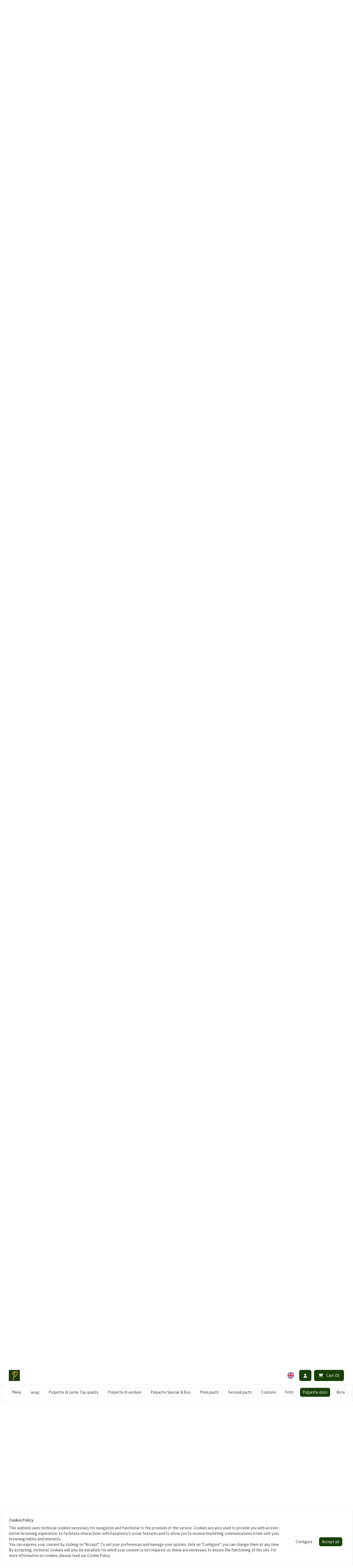

--- FILE ---
content_type: text/html; charset=utf-8
request_url: https://polpettas.easylivery.app/en/products/64bfc854904a2858e0861e7a/657353020cc8fbd6426a2a26/
body_size: 26855
content:
<!DOCTYPE html><html lang="en"><head><link rel="apple-touch-icon" sizes="57x57"/><link rel="apple-touch-icon" sizes="60x60"/><link rel="apple-touch-icon" sizes="72x72"/><link rel="apple-touch-icon" sizes="76x76"/><link rel="apple-touch-icon" sizes="114x114"/><link rel="apple-touch-icon" sizes="120x120"/><link rel="apple-touch-icon" sizes="144x144"/><link rel="apple-touch-icon" sizes="152x152"/><link rel="apple-touch-icon" sizes="180x180"/><link rel="icon" type="image/png" sizes="192x192"/><link rel="icon" type="image/png" sizes="32x32"/><link rel="icon" type="image/png" sizes="96x96"/><link rel="icon" type="image/png" sizes="16x16"/><meta property="og:url" content="https://polpettas.easylivery.app/products/64bfc854904a2858e0861e7a/657353020cc8fbd6426a2a26/"/><meta property="og:type" content="website"/><meta property="og:title" content="Polpettas"/><meta property="og:description" content=""/><meta property="og:image" content="https://cdn.easylivery.it/MnNmHm-U7"/><title>Panettone bites - Polpettas </title><meta charSet="utf-8"/><meta name="viewport" content="width=device-width, initial-scale=1.0, maximum-scale=1.0, user-scalable=0"/><link rel="apple-touch-icon" sizes="57x57"/><link rel="apple-touch-icon" sizes="60x60"/><link rel="apple-touch-icon" sizes="72x72"/><link rel="apple-touch-icon" sizes="76x76"/><link rel="apple-touch-icon" sizes="114x114"/><link rel="apple-touch-icon" sizes="120x120"/><link rel="apple-touch-icon" sizes="144x144"/><link rel="apple-touch-icon" sizes="152x152"/><link rel="apple-touch-icon" sizes="180x180"/><link rel="icon" type="image/png" sizes="192x192"/><link rel="icon" type="image/png" sizes="32x32"/><link rel="icon" type="image/png" sizes="96x96"/><link rel="icon" type="image/png" sizes="16x16"/><meta name="msapplication-TileColor" content="#1e2d55"/><meta name="msapplication-TileImage"/><meta property="og:url" content="https://polpettas.easylivery.app/products/64bfc854904a2858e0861e7a/657353020cc8fbd6426a2a26/"/><meta property="og:type" content="website"/><meta property="og:title" content="Panettone bites - Polpettas "/><meta property="og:description" content="&lt;p&gt;Deliziose polpette di panettone in crosta di cioccolato al latte. Porzione 3 polpette.&lt;/p&gt;"/><meta property="og:image" content="https://cdn.easylivery.it/MnNmHm-U7"/><meta name="next-head-count" content="41"/><script>(function(w,d,s,l,i){w[l]=w[l]||[];w[l].push({'gtm.start':
						new Date().getTime(),event:'gtm.js'});var f=d.getElementsByTagName(s)[0],
						j=d.createElement(s),dl=l!='dataLayer'?'&l='+l:'';j.async=true;j.src=
						'https://www.googletagmanager.com/gtm.js?id='+i+dl;f.parentNode.insertBefore(j,f);
						})(window,document,'script','dataLayer','GTM-WRDQ5BH');</script><link rel="preconnect" href="https://fonts.gstatic.com" crossorigin /><link rel="preload" href="https://static.easylivery.it/production/_next/static/css/8c3a4036dd9b4ea1.css" as="style"/><link rel="stylesheet" href="https://static.easylivery.it/production/_next/static/css/8c3a4036dd9b4ea1.css" data-n-g=""/><noscript data-n-css=""></noscript><script defer="" nomodule="" src="https://static.easylivery.it/production/_next/static/chunks/polyfills-c67a75d1b6f99dc8.js"></script><script src="https://static.easylivery.it/production/_next/static/chunks/webpack-e7894e64bfab43fb.js" defer=""></script><script src="https://static.easylivery.it/production/_next/static/chunks/framework-0ba0ddd33199226d.js" defer=""></script><script src="https://static.easylivery.it/production/_next/static/chunks/main-0c0f8439cab4f60a.js" defer=""></script><script src="https://static.easylivery.it/production/_next/static/chunks/pages/_app-ac58756ccf00d06c.js" defer=""></script><script src="https://static.easylivery.it/production/_next/static/chunks/416-3ad1041da093910b.js" defer=""></script><script src="https://static.easylivery.it/production/_next/static/chunks/pages/products/%5B%5B...params%5D%5D-f3137ea2613c8e6a.js" defer=""></script><script src="https://static.easylivery.it/production/_next/static/67P81aJBldhKWqDWZorcl/_buildManifest.js" defer=""></script><script src="https://static.easylivery.it/production/_next/static/67P81aJBldhKWqDWZorcl/_ssgManifest.js" defer=""></script><style id="__jsx-222423965">.link-component:hover,.link-component:focus{color:#174005}</style><style id="__jsx-4012754078">.item-card:hover,.item-card-active{border-color:#174005}</style><style id="__jsx-3201784913">.external-link:hover{color:#174005}</style><style data-href="https://fonts.googleapis.com/css2?family=IBM+Plex+Sans:wght@100;200;300;400;500;600;700&display=swap">@font-face{font-family:'IBM Plex Sans';font-style:normal;font-weight:100;font-display:swap;src:url(https://fonts.gstatic.com/s/ibmplexsans/v19/zYX-KVElMYYaJe8bpLHnCwDKjbLeEw.woff) format('woff')}@font-face{font-family:'IBM Plex Sans';font-style:normal;font-weight:200;font-display:swap;src:url(https://fonts.gstatic.com/s/ibmplexsans/v19/zYX9KVElMYYaJe8bpLHnCwDKjR7_MIU.woff) format('woff')}@font-face{font-family:'IBM Plex Sans';font-style:normal;font-weight:300;font-display:swap;src:url(https://fonts.gstatic.com/s/ibmplexsans/v19/zYX9KVElMYYaJe8bpLHnCwDKjXr8MIU.woff) format('woff')}@font-face{font-family:'IBM Plex Sans';font-style:normal;font-weight:400;font-display:swap;src:url(https://fonts.gstatic.com/s/ibmplexsans/v19/zYXgKVElMYYaJe8bpLHnCwDKtdU.woff) format('woff')}@font-face{font-family:'IBM Plex Sans';font-style:normal;font-weight:500;font-display:swap;src:url(https://fonts.gstatic.com/s/ibmplexsans/v19/zYX9KVElMYYaJe8bpLHnCwDKjSL9MIU.woff) format('woff')}@font-face{font-family:'IBM Plex Sans';font-style:normal;font-weight:600;font-display:swap;src:url(https://fonts.gstatic.com/s/ibmplexsans/v19/zYX9KVElMYYaJe8bpLHnCwDKjQ76MIU.woff) format('woff')}@font-face{font-family:'IBM Plex Sans';font-style:normal;font-weight:700;font-display:swap;src:url(https://fonts.gstatic.com/s/ibmplexsans/v19/zYX9KVElMYYaJe8bpLHnCwDKjWr7MIU.woff) format('woff')}@font-face{font-family:'IBM Plex Sans';font-style:normal;font-weight:100;font-display:swap;src:url(https://fonts.gstatic.com/s/ibmplexsans/v19/zYX-KVElMYYaJe8bpLHnCwDKjbLuGqZJW9XjDlN8.woff2) format('woff2');unicode-range:U+0460-052F,U+1C80-1C88,U+20B4,U+2DE0-2DFF,U+A640-A69F,U+FE2E-FE2F}@font-face{font-family:'IBM Plex Sans';font-style:normal;font-weight:100;font-display:swap;src:url(https://fonts.gstatic.com/s/ibmplexsans/v19/zYX-KVElMYYaJe8bpLHnCwDKjbLuE6ZJW9XjDlN8.woff2) format('woff2');unicode-range:U+0301,U+0400-045F,U+0490-0491,U+04B0-04B1,U+2116}@font-face{font-family:'IBM Plex Sans';font-style:normal;font-weight:100;font-display:swap;src:url(https://fonts.gstatic.com/s/ibmplexsans/v19/zYX-KVElMYYaJe8bpLHnCwDKjbLuFKZJW9XjDlN8.woff2) format('woff2');unicode-range:U+0370-03FF}@font-face{font-family:'IBM Plex Sans';font-style:normal;font-weight:100;font-display:swap;src:url(https://fonts.gstatic.com/s/ibmplexsans/v19/zYX-KVElMYYaJe8bpLHnCwDKjbLuGKZJW9XjDlN8.woff2) format('woff2');unicode-range:U+0102-0103,U+0110-0111,U+0128-0129,U+0168-0169,U+01A0-01A1,U+01AF-01B0,U+0300-0301,U+0303-0304,U+0308-0309,U+0323,U+0329,U+1EA0-1EF9,U+20AB}@font-face{font-family:'IBM Plex Sans';font-style:normal;font-weight:100;font-display:swap;src:url(https://fonts.gstatic.com/s/ibmplexsans/v19/zYX-KVElMYYaJe8bpLHnCwDKjbLuGaZJW9XjDlN8.woff2) format('woff2');unicode-range:U+0100-02AF,U+0304,U+0308,U+0329,U+1E00-1E9F,U+1EF2-1EFF,U+2020,U+20A0-20AB,U+20AD-20CF,U+2113,U+2C60-2C7F,U+A720-A7FF}@font-face{font-family:'IBM Plex Sans';font-style:normal;font-weight:100;font-display:swap;src:url(https://fonts.gstatic.com/s/ibmplexsans/v19/zYX-KVElMYYaJe8bpLHnCwDKjbLuF6ZJW9XjDg.woff2) format('woff2');unicode-range:U+0000-00FF,U+0131,U+0152-0153,U+02BB-02BC,U+02C6,U+02DA,U+02DC,U+0304,U+0308,U+0329,U+2000-206F,U+2074,U+20AC,U+2122,U+2191,U+2193,U+2212,U+2215,U+FEFF,U+FFFD}@font-face{font-family:'IBM Plex Sans';font-style:normal;font-weight:200;font-display:swap;src:url(https://fonts.gstatic.com/s/ibmplexsans/v19/zYX9KVElMYYaJe8bpLHnCwDKjR7_AIxsdP3pBmtF8A.woff2) format('woff2');unicode-range:U+0460-052F,U+1C80-1C88,U+20B4,U+2DE0-2DFF,U+A640-A69F,U+FE2E-FE2F}@font-face{font-family:'IBM Plex Sans';font-style:normal;font-weight:200;font-display:swap;src:url(https://fonts.gstatic.com/s/ibmplexsans/v19/zYX9KVElMYYaJe8bpLHnCwDKjR7_AIVsdP3pBmtF8A.woff2) format('woff2');unicode-range:U+0301,U+0400-045F,U+0490-0491,U+04B0-04B1,U+2116}@font-face{font-family:'IBM Plex Sans';font-style:normal;font-weight:200;font-display:swap;src:url(https://fonts.gstatic.com/s/ibmplexsans/v19/zYX9KVElMYYaJe8bpLHnCwDKjR7_AIJsdP3pBmtF8A.woff2) format('woff2');unicode-range:U+0370-03FF}@font-face{font-family:'IBM Plex Sans';font-style:normal;font-weight:200;font-display:swap;src:url(https://fonts.gstatic.com/s/ibmplexsans/v19/zYX9KVElMYYaJe8bpLHnCwDKjR7_AI5sdP3pBmtF8A.woff2) format('woff2');unicode-range:U+0102-0103,U+0110-0111,U+0128-0129,U+0168-0169,U+01A0-01A1,U+01AF-01B0,U+0300-0301,U+0303-0304,U+0308-0309,U+0323,U+0329,U+1EA0-1EF9,U+20AB}@font-face{font-family:'IBM Plex Sans';font-style:normal;font-weight:200;font-display:swap;src:url(https://fonts.gstatic.com/s/ibmplexsans/v19/zYX9KVElMYYaJe8bpLHnCwDKjR7_AI9sdP3pBmtF8A.woff2) format('woff2');unicode-range:U+0100-02AF,U+0304,U+0308,U+0329,U+1E00-1E9F,U+1EF2-1EFF,U+2020,U+20A0-20AB,U+20AD-20CF,U+2113,U+2C60-2C7F,U+A720-A7FF}@font-face{font-family:'IBM Plex Sans';font-style:normal;font-weight:200;font-display:swap;src:url(https://fonts.gstatic.com/s/ibmplexsans/v19/zYX9KVElMYYaJe8bpLHnCwDKjR7_AIFsdP3pBms.woff2) format('woff2');unicode-range:U+0000-00FF,U+0131,U+0152-0153,U+02BB-02BC,U+02C6,U+02DA,U+02DC,U+0304,U+0308,U+0329,U+2000-206F,U+2074,U+20AC,U+2122,U+2191,U+2193,U+2212,U+2215,U+FEFF,U+FFFD}@font-face{font-family:'IBM Plex Sans';font-style:normal;font-weight:300;font-display:swap;src:url(https://fonts.gstatic.com/s/ibmplexsans/v19/zYX9KVElMYYaJe8bpLHnCwDKjXr8AIxsdP3pBmtF8A.woff2) format('woff2');unicode-range:U+0460-052F,U+1C80-1C88,U+20B4,U+2DE0-2DFF,U+A640-A69F,U+FE2E-FE2F}@font-face{font-family:'IBM Plex Sans';font-style:normal;font-weight:300;font-display:swap;src:url(https://fonts.gstatic.com/s/ibmplexsans/v19/zYX9KVElMYYaJe8bpLHnCwDKjXr8AIVsdP3pBmtF8A.woff2) format('woff2');unicode-range:U+0301,U+0400-045F,U+0490-0491,U+04B0-04B1,U+2116}@font-face{font-family:'IBM Plex Sans';font-style:normal;font-weight:300;font-display:swap;src:url(https://fonts.gstatic.com/s/ibmplexsans/v19/zYX9KVElMYYaJe8bpLHnCwDKjXr8AIJsdP3pBmtF8A.woff2) format('woff2');unicode-range:U+0370-03FF}@font-face{font-family:'IBM Plex Sans';font-style:normal;font-weight:300;font-display:swap;src:url(https://fonts.gstatic.com/s/ibmplexsans/v19/zYX9KVElMYYaJe8bpLHnCwDKjXr8AI5sdP3pBmtF8A.woff2) format('woff2');unicode-range:U+0102-0103,U+0110-0111,U+0128-0129,U+0168-0169,U+01A0-01A1,U+01AF-01B0,U+0300-0301,U+0303-0304,U+0308-0309,U+0323,U+0329,U+1EA0-1EF9,U+20AB}@font-face{font-family:'IBM Plex Sans';font-style:normal;font-weight:300;font-display:swap;src:url(https://fonts.gstatic.com/s/ibmplexsans/v19/zYX9KVElMYYaJe8bpLHnCwDKjXr8AI9sdP3pBmtF8A.woff2) format('woff2');unicode-range:U+0100-02AF,U+0304,U+0308,U+0329,U+1E00-1E9F,U+1EF2-1EFF,U+2020,U+20A0-20AB,U+20AD-20CF,U+2113,U+2C60-2C7F,U+A720-A7FF}@font-face{font-family:'IBM Plex Sans';font-style:normal;font-weight:300;font-display:swap;src:url(https://fonts.gstatic.com/s/ibmplexsans/v19/zYX9KVElMYYaJe8bpLHnCwDKjXr8AIFsdP3pBms.woff2) format('woff2');unicode-range:U+0000-00FF,U+0131,U+0152-0153,U+02BB-02BC,U+02C6,U+02DA,U+02DC,U+0304,U+0308,U+0329,U+2000-206F,U+2074,U+20AC,U+2122,U+2191,U+2193,U+2212,U+2215,U+FEFF,U+FFFD}@font-face{font-family:'IBM Plex Sans';font-style:normal;font-weight:400;font-display:swap;src:url(https://fonts.gstatic.com/s/ibmplexsans/v19/zYXgKVElMYYaJe8bpLHnCwDKhdzeFaxOedfTDw.woff2) format('woff2');unicode-range:U+0460-052F,U+1C80-1C88,U+20B4,U+2DE0-2DFF,U+A640-A69F,U+FE2E-FE2F}@font-face{font-family:'IBM Plex Sans';font-style:normal;font-weight:400;font-display:swap;src:url(https://fonts.gstatic.com/s/ibmplexsans/v19/zYXgKVElMYYaJe8bpLHnCwDKhdXeFaxOedfTDw.woff2) format('woff2');unicode-range:U+0301,U+0400-045F,U+0490-0491,U+04B0-04B1,U+2116}@font-face{font-family:'IBM Plex Sans';font-style:normal;font-weight:400;font-display:swap;src:url(https://fonts.gstatic.com/s/ibmplexsans/v19/zYXgKVElMYYaJe8bpLHnCwDKhdLeFaxOedfTDw.woff2) format('woff2');unicode-range:U+0370-03FF}@font-face{font-family:'IBM Plex Sans';font-style:normal;font-weight:400;font-display:swap;src:url(https://fonts.gstatic.com/s/ibmplexsans/v19/zYXgKVElMYYaJe8bpLHnCwDKhd7eFaxOedfTDw.woff2) format('woff2');unicode-range:U+0102-0103,U+0110-0111,U+0128-0129,U+0168-0169,U+01A0-01A1,U+01AF-01B0,U+0300-0301,U+0303-0304,U+0308-0309,U+0323,U+0329,U+1EA0-1EF9,U+20AB}@font-face{font-family:'IBM Plex Sans';font-style:normal;font-weight:400;font-display:swap;src:url(https://fonts.gstatic.com/s/ibmplexsans/v19/zYXgKVElMYYaJe8bpLHnCwDKhd_eFaxOedfTDw.woff2) format('woff2');unicode-range:U+0100-02AF,U+0304,U+0308,U+0329,U+1E00-1E9F,U+1EF2-1EFF,U+2020,U+20A0-20AB,U+20AD-20CF,U+2113,U+2C60-2C7F,U+A720-A7FF}@font-face{font-family:'IBM Plex Sans';font-style:normal;font-weight:400;font-display:swap;src:url(https://fonts.gstatic.com/s/ibmplexsans/v19/zYXgKVElMYYaJe8bpLHnCwDKhdHeFaxOedc.woff2) format('woff2');unicode-range:U+0000-00FF,U+0131,U+0152-0153,U+02BB-02BC,U+02C6,U+02DA,U+02DC,U+0304,U+0308,U+0329,U+2000-206F,U+2074,U+20AC,U+2122,U+2191,U+2193,U+2212,U+2215,U+FEFF,U+FFFD}@font-face{font-family:'IBM Plex Sans';font-style:normal;font-weight:500;font-display:swap;src:url(https://fonts.gstatic.com/s/ibmplexsans/v19/zYX9KVElMYYaJe8bpLHnCwDKjSL9AIxsdP3pBmtF8A.woff2) format('woff2');unicode-range:U+0460-052F,U+1C80-1C88,U+20B4,U+2DE0-2DFF,U+A640-A69F,U+FE2E-FE2F}@font-face{font-family:'IBM Plex Sans';font-style:normal;font-weight:500;font-display:swap;src:url(https://fonts.gstatic.com/s/ibmplexsans/v19/zYX9KVElMYYaJe8bpLHnCwDKjSL9AIVsdP3pBmtF8A.woff2) format('woff2');unicode-range:U+0301,U+0400-045F,U+0490-0491,U+04B0-04B1,U+2116}@font-face{font-family:'IBM Plex Sans';font-style:normal;font-weight:500;font-display:swap;src:url(https://fonts.gstatic.com/s/ibmplexsans/v19/zYX9KVElMYYaJe8bpLHnCwDKjSL9AIJsdP3pBmtF8A.woff2) format('woff2');unicode-range:U+0370-03FF}@font-face{font-family:'IBM Plex Sans';font-style:normal;font-weight:500;font-display:swap;src:url(https://fonts.gstatic.com/s/ibmplexsans/v19/zYX9KVElMYYaJe8bpLHnCwDKjSL9AI5sdP3pBmtF8A.woff2) format('woff2');unicode-range:U+0102-0103,U+0110-0111,U+0128-0129,U+0168-0169,U+01A0-01A1,U+01AF-01B0,U+0300-0301,U+0303-0304,U+0308-0309,U+0323,U+0329,U+1EA0-1EF9,U+20AB}@font-face{font-family:'IBM Plex Sans';font-style:normal;font-weight:500;font-display:swap;src:url(https://fonts.gstatic.com/s/ibmplexsans/v19/zYX9KVElMYYaJe8bpLHnCwDKjSL9AI9sdP3pBmtF8A.woff2) format('woff2');unicode-range:U+0100-02AF,U+0304,U+0308,U+0329,U+1E00-1E9F,U+1EF2-1EFF,U+2020,U+20A0-20AB,U+20AD-20CF,U+2113,U+2C60-2C7F,U+A720-A7FF}@font-face{font-family:'IBM Plex Sans';font-style:normal;font-weight:500;font-display:swap;src:url(https://fonts.gstatic.com/s/ibmplexsans/v19/zYX9KVElMYYaJe8bpLHnCwDKjSL9AIFsdP3pBms.woff2) format('woff2');unicode-range:U+0000-00FF,U+0131,U+0152-0153,U+02BB-02BC,U+02C6,U+02DA,U+02DC,U+0304,U+0308,U+0329,U+2000-206F,U+2074,U+20AC,U+2122,U+2191,U+2193,U+2212,U+2215,U+FEFF,U+FFFD}@font-face{font-family:'IBM Plex Sans';font-style:normal;font-weight:600;font-display:swap;src:url(https://fonts.gstatic.com/s/ibmplexsans/v19/zYX9KVElMYYaJe8bpLHnCwDKjQ76AIxsdP3pBmtF8A.woff2) format('woff2');unicode-range:U+0460-052F,U+1C80-1C88,U+20B4,U+2DE0-2DFF,U+A640-A69F,U+FE2E-FE2F}@font-face{font-family:'IBM Plex Sans';font-style:normal;font-weight:600;font-display:swap;src:url(https://fonts.gstatic.com/s/ibmplexsans/v19/zYX9KVElMYYaJe8bpLHnCwDKjQ76AIVsdP3pBmtF8A.woff2) format('woff2');unicode-range:U+0301,U+0400-045F,U+0490-0491,U+04B0-04B1,U+2116}@font-face{font-family:'IBM Plex Sans';font-style:normal;font-weight:600;font-display:swap;src:url(https://fonts.gstatic.com/s/ibmplexsans/v19/zYX9KVElMYYaJe8bpLHnCwDKjQ76AIJsdP3pBmtF8A.woff2) format('woff2');unicode-range:U+0370-03FF}@font-face{font-family:'IBM Plex Sans';font-style:normal;font-weight:600;font-display:swap;src:url(https://fonts.gstatic.com/s/ibmplexsans/v19/zYX9KVElMYYaJe8bpLHnCwDKjQ76AI5sdP3pBmtF8A.woff2) format('woff2');unicode-range:U+0102-0103,U+0110-0111,U+0128-0129,U+0168-0169,U+01A0-01A1,U+01AF-01B0,U+0300-0301,U+0303-0304,U+0308-0309,U+0323,U+0329,U+1EA0-1EF9,U+20AB}@font-face{font-family:'IBM Plex Sans';font-style:normal;font-weight:600;font-display:swap;src:url(https://fonts.gstatic.com/s/ibmplexsans/v19/zYX9KVElMYYaJe8bpLHnCwDKjQ76AI9sdP3pBmtF8A.woff2) format('woff2');unicode-range:U+0100-02AF,U+0304,U+0308,U+0329,U+1E00-1E9F,U+1EF2-1EFF,U+2020,U+20A0-20AB,U+20AD-20CF,U+2113,U+2C60-2C7F,U+A720-A7FF}@font-face{font-family:'IBM Plex Sans';font-style:normal;font-weight:600;font-display:swap;src:url(https://fonts.gstatic.com/s/ibmplexsans/v19/zYX9KVElMYYaJe8bpLHnCwDKjQ76AIFsdP3pBms.woff2) format('woff2');unicode-range:U+0000-00FF,U+0131,U+0152-0153,U+02BB-02BC,U+02C6,U+02DA,U+02DC,U+0304,U+0308,U+0329,U+2000-206F,U+2074,U+20AC,U+2122,U+2191,U+2193,U+2212,U+2215,U+FEFF,U+FFFD}@font-face{font-family:'IBM Plex Sans';font-style:normal;font-weight:700;font-display:swap;src:url(https://fonts.gstatic.com/s/ibmplexsans/v19/zYX9KVElMYYaJe8bpLHnCwDKjWr7AIxsdP3pBmtF8A.woff2) format('woff2');unicode-range:U+0460-052F,U+1C80-1C88,U+20B4,U+2DE0-2DFF,U+A640-A69F,U+FE2E-FE2F}@font-face{font-family:'IBM Plex Sans';font-style:normal;font-weight:700;font-display:swap;src:url(https://fonts.gstatic.com/s/ibmplexsans/v19/zYX9KVElMYYaJe8bpLHnCwDKjWr7AIVsdP3pBmtF8A.woff2) format('woff2');unicode-range:U+0301,U+0400-045F,U+0490-0491,U+04B0-04B1,U+2116}@font-face{font-family:'IBM Plex Sans';font-style:normal;font-weight:700;font-display:swap;src:url(https://fonts.gstatic.com/s/ibmplexsans/v19/zYX9KVElMYYaJe8bpLHnCwDKjWr7AIJsdP3pBmtF8A.woff2) format('woff2');unicode-range:U+0370-03FF}@font-face{font-family:'IBM Plex Sans';font-style:normal;font-weight:700;font-display:swap;src:url(https://fonts.gstatic.com/s/ibmplexsans/v19/zYX9KVElMYYaJe8bpLHnCwDKjWr7AI5sdP3pBmtF8A.woff2) format('woff2');unicode-range:U+0102-0103,U+0110-0111,U+0128-0129,U+0168-0169,U+01A0-01A1,U+01AF-01B0,U+0300-0301,U+0303-0304,U+0308-0309,U+0323,U+0329,U+1EA0-1EF9,U+20AB}@font-face{font-family:'IBM Plex Sans';font-style:normal;font-weight:700;font-display:swap;src:url(https://fonts.gstatic.com/s/ibmplexsans/v19/zYX9KVElMYYaJe8bpLHnCwDKjWr7AI9sdP3pBmtF8A.woff2) format('woff2');unicode-range:U+0100-02AF,U+0304,U+0308,U+0329,U+1E00-1E9F,U+1EF2-1EFF,U+2020,U+20A0-20AB,U+20AD-20CF,U+2113,U+2C60-2C7F,U+A720-A7FF}@font-face{font-family:'IBM Plex Sans';font-style:normal;font-weight:700;font-display:swap;src:url(https://fonts.gstatic.com/s/ibmplexsans/v19/zYX9KVElMYYaJe8bpLHnCwDKjWr7AIFsdP3pBms.woff2) format('woff2');unicode-range:U+0000-00FF,U+0131,U+0152-0153,U+02BB-02BC,U+02C6,U+02DA,U+02DC,U+0304,U+0308,U+0329,U+2000-206F,U+2074,U+20AC,U+2122,U+2191,U+2193,U+2212,U+2215,U+FEFF,U+FFFD}</style></head><body><noscript><iframe src="https://www.googletagmanager.com/ns.html?id=GTM-WRDQ5BH" height="0" width="0" style="display:none;visibility:hidden"></iframe></noscript><div id="__next"><div class="sticky w-full bg-white px-4 md:px-8 py-3 border-b z-10 top-0"><div class="flex items-center justify-between"><div class="md:hidden block w-[56px] h-1"></div><div class="flex space-x-6 items-center"><a class="link-component text-standard outline-none focus:outline-none transition" href="/en/"><img src="https://cdn.easylivery.it/YVis1tD9a" alt="Polpettas" class="self-center w-100 h-9 md:h-10"/></a></div><div class="flex items-center space-x-2"><div class="flex items-center space-x-8"><ul class="md:flex hidden items-center space-x-4 text-sm"></ul><div class="md:flex hidden items-center"><span class="focus:outline-none appearance-none outline-none" id="headlessui-menu-button-:R1csj6:" aria-haspopup="true" aria-expanded="false" data-headlessui-state=""><button data-testid="localeButton" type="button" class="focus:outline-none focus:ring transition  py-2.5 px-4 rounded-lg border md:mr-2 md:!py-2 md:!px-2.5 !p-0 border-none"> <img src="https://static.easylivery.it/production/images/countries/110-united kingdom.svg" alt="English" class="w-6 h-6"/></button></span><div class="relative"></div><a class="link-component text-standard outline-none focus:outline-none transition" href="/en/login/"><button type="button" class="focus:outline-none focus:ring transition py-2.5 px-4 text-white rounded-lg border !py-2" style="background-color:#174005"> <svg aria-hidden="true" focusable="false" data-prefix="fas" data-icon="user" class="svg-inline--fa fa-user text-sm" role="img" xmlns="http://www.w3.org/2000/svg" viewBox="0 0 448 512"><path fill="currentColor" d="M224 256c70.7 0 128-57.3 128-128S294.7 0 224 0S96 57.3 96 128s57.3 128 128 128zm-45.7 48C79.8 304 0 383.8 0 482.3C0 498.7 13.3 512 29.7 512H418.3c16.4 0 29.7-13.3 29.7-29.7C448 383.8 368.2 304 269.7 304H178.3z"></path></svg></button></a></div><div class="md:hidden flex"><button data-testid="localeButton" type="button" class="focus:outline-none focus:ring transition  py-2.5 px-4 rounded-lg border md:mr-2 md:!py-2 md:!px-2.5 !p-0 border-none"> <img src="https://static.easylivery.it/production/images/countries/110-united kingdom.svg" alt="English" class="w-6 h-6"/></button></div></div></div></div></div><div class="px-4 md:px-8 py-36 !bg-center !bg-no-repeat !bg-cover" style="background:url(https://cdn.easylivery.it/MnNmHm-U7)"></div><div class="relative z-0 pb-32 md:pb-0"><div class="flex items-center justify-between"></div><div class="relative"><div class="sticky top-[60px] md:top-[64px] bg-white z-10 flex space-x-3 overflow-x-auto px-4 md:px-8 py-3 border"><a class="link-component text-standard outline-none focus:outline-none transition flex-shrink-0" href="/en/products/64bfc83e904a2858e0861e3b/"><button type="button" class="focus:outline-none focus:ring transition  py-1.5 px-2.5 text-sm rounded-lg border"> <!-- -->Menù</button></a><a class="link-component text-standard outline-none focus:outline-none transition flex-shrink-0" href="/en/products/65686efa58fead19490a2b92/"><button type="button" class="focus:outline-none focus:ring transition  py-1.5 px-2.5 text-sm rounded-lg border"> <!-- -->wrap</button></a><a class="link-component text-standard outline-none focus:outline-none transition flex-shrink-0" href="/en/products/64bfc83e904a2858e0861e41/"><button type="button" class="focus:outline-none focus:ring transition  py-1.5 px-2.5 text-sm rounded-lg border"> <!-- -->Polpette di carne Top quality</button></a><a class="link-component text-standard outline-none focus:outline-none transition flex-shrink-0" href="/en/products/64bfc848904a2858e0861e53/"><button type="button" class="focus:outline-none focus:ring transition  py-1.5 px-2.5 text-sm rounded-lg border"> <!-- -->Polpette di verdure</button></a><a class="link-component text-standard outline-none focus:outline-none transition flex-shrink-0" href="/en/products/64bfc845904a2858e0861e4d/"><button type="button" class="focus:outline-none focus:ring transition  py-1.5 px-2.5 text-sm rounded-lg border"> <!-- -->Polpette Special &amp; Box</button></a><a class="link-component text-standard outline-none focus:outline-none transition flex-shrink-0" href="/en/products/64bfc84c904a2858e0861e5d/"><button type="button" class="focus:outline-none focus:ring transition  py-1.5 px-2.5 text-sm rounded-lg border"> <!-- -->Primi piatti</button></a><a class="link-component text-standard outline-none focus:outline-none transition flex-shrink-0" href="/en/products/64bfc851904a2858e0861e67/"><button type="button" class="focus:outline-none focus:ring transition  py-1.5 px-2.5 text-sm rounded-lg border"> <!-- -->Secondi piatti</button></a><a class="link-component text-standard outline-none focus:outline-none transition flex-shrink-0" href="/en/products/64bfc852904a2858e0861e6f/"><button type="button" class="focus:outline-none focus:ring transition  py-1.5 px-2.5 text-sm rounded-lg border"> <!-- -->Contorni</button></a><a class="link-component text-standard outline-none focus:outline-none transition flex-shrink-0" href="/en/products/64bfc853904a2858e0861e76/"><button type="button" class="focus:outline-none focus:ring transition  py-1.5 px-2.5 text-sm rounded-lg border"> <!-- -->Fritti</button></a><a class="link-component text-standard outline-none focus:outline-none transition flex-shrink-0" href="/en/products/64bfc854904a2858e0861e7a/"><button type="button" class="focus:outline-none focus:ring transition py-1.5 px-2.5 text-sm text-white rounded-lg border" style="background-color:#174005"> <!-- -->Polpette dolci</button></a><a class="link-component text-standard outline-none focus:outline-none transition flex-shrink-0" href="/en/products/64bfc856904a2858e0861e89/"><button type="button" class="focus:outline-none focus:ring transition  py-1.5 px-2.5 text-sm rounded-lg border"> <!-- -->Birre</button></a><a class="link-component text-standard outline-none focus:outline-none transition flex-shrink-0" href="/en/products/64bfc855904a2858e0861e81/"><button type="button" class="focus:outline-none focus:ring transition  py-1.5 px-2.5 text-sm rounded-lg border"> <!-- -->Bevande</button></a><a class="link-component text-standard outline-none focus:outline-none transition flex-shrink-0" href="/en/products/64bfc855904a2858e0861e7c/"><button type="button" class="focus:outline-none focus:ring transition  py-1.5 px-2.5 text-sm rounded-lg border"> <!-- -->Salse ed extra</button></a></div><div class="px-4 md:px-8 py-4 md:py-10 space-y-10 md:space-y-20"><div class="space-y-2"><h3 id="64bfc83e904a2858e0861e3b">Menù</h3><div class="grid grid-cols-1 md:grid-cols-2 lg:grid-cols-3 2xl:grid-cols-4 gap-4"><div class="w-full flex flex-col p-4 border rounded-xl item-card transition truncate cursor-pointer"><div class="flex items-top space-x-4"><div class="w-24 h-24 relative"><a class="link-component text-standard outline-none focus:outline-none transition" href="/en/products/64bfc83e904a2858e0861e3b/658c0c56a41275efb4654359/"><div class="!bg-center !bg-no-repeat !bg-cover w-24 h-24 rounded-xl" style="background:url(https://cdn.easylivery.it/LCRyqb11A)"></div></a></div><div class="flex flex-col truncate"><a class="link-component text-standard outline-none focus:outline-none transition space-y-0.5" href="/en/products/64bfc83e904a2858e0861e3b/658c0c56a41275efb4654359/"><h6 class="truncate leading-normal">MENU MEDITERRANEO</h6><p class="truncate text-sm">Wrap large con polpette al sugo classiche e crema di pecorino, patatine fritte, bibita 33cl</p><p class="font-medium">13,90<!-- -->€</p></a></div></div></div><div class="w-full flex flex-col p-4 border rounded-xl item-card transition truncate cursor-pointer"><div class="flex items-top space-x-4"><div class="w-24 h-24 relative"><a class="link-component text-standard outline-none focus:outline-none transition" href="/en/products/64bfc83e904a2858e0861e3b/658c0ba3a41275efb463c5b2/"><div class="!bg-center !bg-no-repeat !bg-cover w-24 h-24 rounded-xl" style="background:url(https://cdn.easylivery.it/xnMDpimZm)"></div></a></div><div class="flex flex-col truncate"><a class="link-component text-standard outline-none focus:outline-none transition space-y-0.5" href="/en/products/64bfc83e904a2858e0861e3b/658c0ba3a41275efb463c5b2/"><h6 class="truncate leading-normal">MENU SWEET CHILI</h6><p class="truncate text-sm">Wrap large con polpette fritte, mozzarella, salsa sweet chili e rucola, patatine fritte, bibita 33cl</p><p class="font-medium">13,90<!-- -->€</p></a></div></div></div><div class="w-full flex flex-col p-4 border rounded-xl item-card transition truncate cursor-pointer"><div class="flex items-top space-x-4"><div class="w-24 h-24 relative"><a class="link-component text-standard outline-none focus:outline-none transition" href="/en/products/64bfc83e904a2858e0861e3b/64bfc83e904a2858e0861e40/"><div class="!bg-center !bg-no-repeat !bg-cover w-24 h-24 rounded-xl" style="background:url(https://cdn.easylivery.it/r-yROB7xZ)"></div></a></div><div class="flex flex-col truncate"><a class="link-component text-standard outline-none focus:outline-none transition space-y-0.5" href="/en/products/64bfc83e904a2858e0861e3b/64bfc83e904a2858e0861e40/"><h6 class="truncate leading-normal">CHILD VEGETABLE MIX 7</h6><p class="truncate text-sm">Menù bambini7 polpette vegetariane mix , 1 patatina small, 1 bibita 33cl</p><p class="font-medium">13,90<!-- -->€</p></a></div></div></div><div class="w-full flex flex-col p-4 border rounded-xl item-card transition truncate cursor-pointer"><div class="flex items-top space-x-4"><div class="w-24 h-24 relative"><a class="link-component text-standard outline-none focus:outline-none transition" href="/en/products/64bfc83e904a2858e0861e3b/65a6caaee23313d7f4078857/"><div class="!bg-center !bg-no-repeat !bg-cover w-24 h-24 rounded-xl" style="background:url(https://cdn.easylivery.it/PB-ZsDYV1)"></div></a></div><div class="flex flex-col truncate"><a class="link-component text-standard outline-none focus:outline-none transition space-y-0.5" href="/en/products/64bfc83e904a2858e0861e3b/65a6caaee23313d7f4078857/"><h6 class="truncate leading-normal">LARGE VEGETABLE MIX 12</h6><p class="truncate text-sm">12 polpette vegetariane mix , 1 patatina large, 1 bibita 33cl</p><p class="font-medium">19,50<!-- -->€</p></a></div></div></div><div class="w-full flex flex-col p-4 border rounded-xl item-card transition truncate cursor-pointer"><div class="flex items-top space-x-4"><div class="w-24 h-24 relative"><a class="link-component text-standard outline-none focus:outline-none transition" href="/en/products/64bfc83e904a2858e0861e3b/64bfc83e904a2858e0861e3e/"><div class="!bg-center !bg-no-repeat !bg-cover w-24 h-24 rounded-xl" style="background:url(https://cdn.easylivery.it/C-3f3wHs3)"></div></a></div><div class="flex flex-col truncate"><a class="link-component text-standard outline-none focus:outline-none transition space-y-0.5" href="/en/products/64bfc83e904a2858e0861e3b/64bfc83e904a2858e0861e3e/"><h6 class="truncate leading-normal">CHILD BEEF BLISS</h6><p class="truncate text-sm">Menù bambini6 polpettine di manzo fritte, 1 patatina small, 1 bibita 33cl</p><p class="font-medium">10,50<!-- -->€</p></a></div></div></div><div class="w-full flex flex-col p-4 border rounded-xl item-card transition truncate cursor-pointer"><div class="flex items-top space-x-4"><div class="w-24 h-24 relative"><a class="link-component text-standard outline-none focus:outline-none transition" href="/en/products/64bfc83e904a2858e0861e3b/65a6cbfae23313d7f409a5b1/"><div class="!bg-center !bg-no-repeat !bg-cover w-24 h-24 rounded-xl" style="background:url(https://cdn.easylivery.it/ad820IIOO)"></div></a></div><div class="flex flex-col truncate"><a class="link-component text-standard outline-none focus:outline-none transition space-y-0.5" href="/en/products/64bfc83e904a2858e0861e3b/65a6cbfae23313d7f409a5b1/"><h6 class="truncate leading-normal">LARGE BEEF BLISS</h6><p class="truncate text-sm">10 polpettine di manzo fritte, 1 patatina large, 1 bibita 33cl</p><p class="font-medium">13,90<!-- -->€</p></a></div></div></div><div class="w-full flex flex-col p-4 border rounded-xl item-card transition truncate cursor-pointer"><div class="flex items-top space-x-4"><div class="w-24 h-24 relative"><a class="link-component text-standard outline-none focus:outline-none transition" href="/en/products/64bfc83e904a2858e0861e3b/64bfc83e904a2858e0861e3c/"><div class="!bg-center !bg-no-repeat !bg-cover w-24 h-24 rounded-xl" style="background:url(https://cdn.easylivery.it/8Ikh-CBmv)"></div></a></div><div class="flex flex-col truncate"><a class="link-component text-standard outline-none focus:outline-none transition space-y-0.5" href="/en/products/64bfc83e904a2858e0861e3b/64bfc83e904a2858e0861e3c/"><h6 class="truncate leading-normal">CHILD Menu Scarpetta</h6><p class="truncate text-sm">Menù bambini3 Polpette al sugo della tradizione italiana, pane, patatine fritte small,1 bibita 33cl</p><p class="font-medium">10,90<!-- -->€</p></a></div></div></div><div class="w-full flex flex-col p-4 border rounded-xl item-card transition truncate cursor-pointer"><div class="flex items-top space-x-4"><div class="w-24 h-24 relative"><a class="link-component text-standard outline-none focus:outline-none transition" href="/en/products/64bfc83e904a2858e0861e3b/65a6da0ab531a1e97d9edd02/"><div class="!bg-center !bg-no-repeat !bg-cover w-24 h-24 rounded-xl" style="background:url(https://cdn.easylivery.it/70tEbFQCb)"></div></a></div><div class="flex flex-col truncate"><a class="link-component text-standard outline-none focus:outline-none transition space-y-0.5" href="/en/products/64bfc83e904a2858e0861e3b/65a6da0ab531a1e97d9edd02/"><h6 class="truncate leading-normal">LARGE Menu Scarpetta</h6><p class="truncate text-sm">5 Polpette al sugo della tradizione italiana, pane, patatine fritte large,1 bibita 33cl</p><p class="font-medium">15,90<!-- -->€</p></a></div></div></div><div class="w-full flex flex-col p-4 border rounded-xl item-card transition truncate cursor-pointer"><div class="flex items-top space-x-4"><div class="w-24 h-24 relative"><a class="link-component text-standard outline-none focus:outline-none transition" href="/en/products/64bfc83e904a2858e0861e3b/65a6e876b531a1e97dbad533/"><div class="!bg-center !bg-no-repeat !bg-cover w-24 h-24 rounded-xl" style="background:url(https://cdn.easylivery.it/mEH0BVT2U)"></div></a></div><div class="flex flex-col truncate"><a class="link-component text-standard outline-none focus:outline-none transition space-y-0.5" href="/en/products/64bfc83e904a2858e0861e3b/65a6e876b531a1e97dbad533/"><h6 class="truncate leading-normal">MENU Gourmet Meat Blend 1</h6><p class="truncate text-sm">Speciale mix polpette di carne 9 pezziCarni scelte italiane!Porzione 9 polpette: 3 salsiccia e cicoria, 3 salsiccia e fagioli alla cubana, 3 manzo fritte classiche.1 PATATINA FRITTA1 BIBITA 33CL</p><p class="font-medium">19,90<!-- -->€</p></a></div></div></div><div class="w-full flex flex-col p-4 border rounded-xl item-card transition truncate cursor-pointer"><div class="flex items-top space-x-4"><div class="w-24 h-24 relative"><a class="link-component text-standard outline-none focus:outline-none transition" href="/en/products/64bfc83e904a2858e0861e3b/65a6e8f8b531a1e97dbbc419/"><div class="!bg-center !bg-no-repeat !bg-cover w-24 h-24 rounded-xl" style="background:url(https://cdn.easylivery.it/MAt182qAR)"></div></a></div><div class="flex flex-col truncate"><a class="link-component text-standard outline-none focus:outline-none transition space-y-0.5" href="/en/products/64bfc83e904a2858e0861e3b/65a6e8f8b531a1e97dbbc419/"><h6 class="truncate leading-normal">MENU Gourmet Meat Blend 2</h6><p class="truncate text-sm">Porzione di 9 polpette3 manzo3 salsiccia cicoria3 honey (pollo miele cannella)1 PATATINA FRITTA1 BIBITA 33CL</p><p class="font-medium">19,90<!-- -->€</p></a></div></div></div></div></div><div class="space-y-2"><h3 id="65686efa58fead19490a2b92">wrap</h3><div class="grid grid-cols-1 md:grid-cols-2 lg:grid-cols-3 2xl:grid-cols-4 gap-4"><div class="w-full flex flex-col p-4 border rounded-xl item-card transition truncate cursor-pointer"><div class="flex items-top space-x-4"><div class="w-24 h-24 relative"><a class="link-component text-standard outline-none focus:outline-none transition" href="/en/products/65686efa58fead19490a2b92/65a6ec0db531a1e97dc11ccc/"><div class="!bg-center !bg-no-repeat !bg-cover w-24 h-24 rounded-xl" style="background:url(https://cdn.easylivery.it/7YWB_CDuE)"></div></a></div><div class="flex flex-col truncate"><a class="link-component text-standard outline-none focus:outline-none transition space-y-0.5" href="/en/products/65686efa58fead19490a2b92/65a6ec0db531a1e97dc11ccc/"><h6 class="truncate leading-normal">Italiano</h6><p class="truncate text-sm">Delizioso Wrap large con polpette al sugo classiche, crema di pecorino e basilico fresco.</p><p class="font-medium">9,90<!-- -->€</p></a></div></div></div><div class="w-full flex flex-col p-4 border rounded-xl item-card transition truncate cursor-pointer"><div class="flex items-top space-x-4"><div class="w-24 h-24 relative"><a class="link-component text-standard outline-none focus:outline-none transition" href="/en/products/65686efa58fead19490a2b92/65de53848e178e5372261389/"><div class="!bg-center !bg-no-repeat !bg-cover w-24 h-24 rounded-xl" style="background:url(https://cdn.easylivery.it/Xug4MfxL-)"></div></a></div><div class="flex flex-col truncate"><a class="link-component text-standard outline-none focus:outline-none transition space-y-0.5" href="/en/products/65686efa58fead19490a2b92/65de53848e178e5372261389/"><h6 class="truncate leading-normal">Mediterraneo</h6><p class="truncate text-sm">Delizioso wrap large con polpette fritte, insalata, pomodorini, patatine fritte e salsa tzatziki.</p><p class="font-medium">9,90<!-- -->€</p></a></div></div></div><div class="w-full flex flex-col p-4 border rounded-xl item-card transition truncate cursor-pointer"><div class="flex items-top space-x-4"><div class="w-24 h-24 relative"><a class="link-component text-standard outline-none focus:outline-none transition" href="/en/products/65686efa58fead19490a2b92/65a6eb03e23313d7f445e75a/"><div class="!bg-center !bg-no-repeat !bg-cover w-24 h-24 rounded-xl" style="background:url(https://cdn.easylivery.it/SrpfhPEFF)"></div></a></div><div class="flex flex-col truncate"><a class="link-component text-standard outline-none focus:outline-none transition space-y-0.5" href="/en/products/65686efa58fead19490a2b92/65a6eb03e23313d7f445e75a/"><h6 class="truncate leading-normal">Sweet chili</h6><p class="truncate text-sm">Delizioso wrap large con polpette fritte, mozzarella, salsa sweet chili, rucola.</p><p class="font-medium">9,90<!-- -->€</p></a></div></div></div></div></div><div class="space-y-2"><h3 id="64bfc83e904a2858e0861e41">Polpette di carne Top quality</h3><div class="grid grid-cols-1 md:grid-cols-2 lg:grid-cols-3 2xl:grid-cols-4 gap-4"><div class="w-full flex flex-col p-4 border rounded-xl item-card transition truncate cursor-pointer"><div class="flex items-top space-x-4"><div class="w-24 h-24 relative"><a class="link-component text-standard outline-none focus:outline-none transition" href="/en/products/64bfc83e904a2858e0861e41/64bfc83f904a2858e0861e43/"><div class="!bg-center !bg-no-repeat !bg-cover w-24 h-24 rounded-xl" style="background:url(https://cdn.easylivery.it/nV7VCMH4AUKpwVwRcoX7mu.jpg)"></div></a></div><div class="flex flex-col truncate"><a class="link-component text-standard outline-none focus:outline-none transition space-y-0.5" href="/en/products/64bfc83e904a2858e0861e41/64bfc83f904a2858e0861e43/"><h6 class="truncate leading-normal">Sapore di Famiglia N.1 della Tradizione Italiana</h6><p class="truncate text-sm">POLPETTE AL SUGOCarne di manzo italiano di 1°scelta, senza lattosio! Lavorazione tradizionale.Porzione standard 5 pezzi.</p><p class="font-medium">10,90<!-- -->€</p></a></div></div></div><div class="w-full flex flex-col p-4 border rounded-xl item-card transition truncate cursor-pointer"><div class="flex items-top space-x-4"><div class="w-24 h-24 relative"><a class="link-component text-standard outline-none focus:outline-none transition" href="/en/products/64bfc83e904a2858e0861e41/64bfc840904a2858e0861e44/"><div class="!bg-center !bg-no-repeat !bg-cover w-24 h-24 rounded-xl" style="background:url(https://cdn.easylivery.it/XDWLdRwmeAuNGiBquBh4aW.jpg)"></div></a></div><div class="flex flex-col truncate"><a class="link-component text-standard outline-none focus:outline-none transition space-y-0.5" href="/en/products/64bfc83e904a2858e0861e41/64bfc840904a2858e0861e44/"><h6 class="truncate leading-normal">Hot spicy </h6><p class="truncate text-sm">Carne di manzo italiano di 1°scelta, senza lattosio! Peperoncino .Lavorazione tradizionale.Porzione standard 5 pezzi.</p><p class="font-medium">10,90<!-- -->€</p></a></div></div></div><div class="w-full flex flex-col p-4 border rounded-xl item-card transition truncate cursor-pointer"><div class="flex items-top space-x-4"><div class="w-24 h-24 relative"><a class="link-component text-standard outline-none focus:outline-none transition" href="/en/products/64bfc83e904a2858e0861e41/64bfc841904a2858e0861e46/"><div class="!bg-center !bg-no-repeat !bg-cover w-24 h-24 rounded-xl" style="background:url(https://cdn.easylivery.it/78UnZbqSXbBeZdYQsXFFpA.jpg)"></div></a></div><div class="flex flex-col truncate"><a class="link-component text-standard outline-none focus:outline-none transition space-y-0.5" href="/en/products/64bfc83e904a2858e0861e41/64bfc841904a2858e0861e46/"><h6 class="truncate leading-normal">Crispy Beef Bliss</h6><p class="truncate text-sm">POLPETTE FRITTECarne di manzo italiano di 1°scelta, senza lattosio! Lavorazione tradizionale.Porzione standard 5 pezzi.</p><p class="font-medium">10,90<!-- -->€</p></a></div></div></div><div class="w-full flex flex-col p-4 border rounded-xl item-card transition truncate cursor-pointer"><div class="flex items-top space-x-4"><div class="w-24 h-24 relative"><a class="link-component text-standard outline-none focus:outline-none transition" href="/en/products/64bfc83e904a2858e0861e41/64bfc840904a2858e0861e45/"><div class="!bg-center !bg-no-repeat !bg-cover w-24 h-24 rounded-xl" style="background:url(https://cdn.easylivery.it/7khuwxxQXJugyiKwmPDALW.jpg)"></div></a></div><div class="flex flex-col truncate"><a class="link-component text-standard outline-none focus:outline-none transition space-y-0.5" href="/en/products/64bfc83e904a2858e0861e41/64bfc840904a2858e0861e45/"><h6 class="truncate leading-normal">Sapore Classico</h6><p class="truncate text-sm">POLPETTE ALLA GENOVESECarne di manzo italiano di 1°scelta, senza lattosio! Cucinate in umido in vellutata ci cipolle.Lavorazione tradizionale.Porzione standard 5 pezzi.</p><p class="font-medium">10,90<!-- -->€</p></a></div></div></div><div class="w-full flex flex-col p-4 border rounded-xl item-card transition truncate cursor-pointer"><div class="flex items-top space-x-4"><div class="w-24 h-24 relative"><a class="link-component text-standard outline-none focus:outline-none transition" href="/en/products/64bfc83e904a2858e0861e41/64bfc842904a2858e0861e47/"><div class="!bg-center !bg-no-repeat !bg-cover w-24 h-24 rounded-xl" style="background:url(https://cdn.easylivery.it/84xMhbrxFCS8eQbTYixmeP.jpg)"></div></a></div><div class="flex flex-col truncate"><a class="link-component text-standard outline-none focus:outline-none transition space-y-0.5" href="/en/products/64bfc83e904a2858e0861e41/64bfc842904a2858e0861e47/"><h6 class="truncate leading-normal">Polpette Giadas gourmet</h6><p class="truncate text-sm">Carne di manzo italiano di 1°scelta,Pomodori secchi e noci.Senza lattosio! Lavorazione tradizionale.Porzione standard 5 pezzi.</p><p class="font-medium">11,90<!-- -->€</p></a><div class="space-x-2 mt-auto"><svg aria-hidden="true" focusable="false" data-prefix="far" data-icon="circle-minus" class="svg-inline--fa fa-circle-minus cursor-pointer !text-2xl" role="img" xmlns="http://www.w3.org/2000/svg" viewBox="0 0 512 512" style="color:#174005"><path fill="currentColor" d="M344 232C357.3 232 368 242.7 368 256C368 269.3 357.3 280 344 280H168C154.7 280 144 269.3 144 256C144 242.7 154.7 232 168 232H344zM512 256C512 397.4 397.4 512 256 512C114.6 512 0 397.4 0 256C0 114.6 114.6 0 256 0C397.4 0 512 114.6 512 256zM256 48C141.1 48 48 141.1 48 256C48 370.9 141.1 464 256 464C370.9 464 464 370.9 464 256C464 141.1 370.9 48 256 48z"></path></svg><span class="text-lg">0</span><svg aria-hidden="true" focusable="false" data-prefix="far" data-icon="circle-plus" class="svg-inline--fa fa-circle-plus cursor-pointer !text-2xl" role="img" xmlns="http://www.w3.org/2000/svg" viewBox="0 0 512 512" style="color:#174005"><path fill="currentColor" d="M232 344V280H168C154.7 280 144 269.3 144 256C144 242.7 154.7 232 168 232H232V168C232 154.7 242.7 144 256 144C269.3 144 280 154.7 280 168V232H344C357.3 232 368 242.7 368 256C368 269.3 357.3 280 344 280H280V344C280 357.3 269.3 368 256 368C242.7 368 232 357.3 232 344zM512 256C512 397.4 397.4 512 256 512C114.6 512 0 397.4 0 256C0 114.6 114.6 0 256 0C397.4 0 512 114.6 512 256zM256 48C141.1 48 48 141.1 48 256C48 370.9 141.1 464 256 464C370.9 464 464 370.9 464 256C464 141.1 370.9 48 256 48z"></path></svg></div></div></div></div><div class="w-full flex flex-col p-4 border rounded-xl item-card transition truncate cursor-pointer"><div class="flex items-top space-x-4"><div class="w-24 h-24 relative"><a class="link-component text-standard outline-none focus:outline-none transition" href="/en/products/64bfc83e904a2858e0861e41/64bfc843904a2858e0861e4a/"><div class="!bg-center !bg-no-repeat !bg-cover w-24 h-24 rounded-xl" style="background:url(https://cdn.easylivery.it/JbRfU9bZULRHjseWzF88Fz.jpg)"></div></a></div><div class="flex flex-col truncate"><a class="link-component text-standard outline-none focus:outline-none transition space-y-0.5" href="/en/products/64bfc83e904a2858e0861e41/64bfc843904a2858e0861e4a/"><h6 class="truncate leading-normal">Honey Chicken Crunch</h6><p class="truncate text-sm">Polpette di pollo con miele e cannella in croccante impanatura di mais.Senza lattosio.Porzione 7 polpette</p><p class="font-medium">11,90<!-- -->€</p></a><div class="space-x-2 mt-auto"><svg aria-hidden="true" focusable="false" data-prefix="far" data-icon="circle-minus" class="svg-inline--fa fa-circle-minus cursor-pointer !text-2xl" role="img" xmlns="http://www.w3.org/2000/svg" viewBox="0 0 512 512" style="color:#174005"><path fill="currentColor" d="M344 232C357.3 232 368 242.7 368 256C368 269.3 357.3 280 344 280H168C154.7 280 144 269.3 144 256C144 242.7 154.7 232 168 232H344zM512 256C512 397.4 397.4 512 256 512C114.6 512 0 397.4 0 256C0 114.6 114.6 0 256 0C397.4 0 512 114.6 512 256zM256 48C141.1 48 48 141.1 48 256C48 370.9 141.1 464 256 464C370.9 464 464 370.9 464 256C464 141.1 370.9 48 256 48z"></path></svg><span class="text-lg">0</span><svg aria-hidden="true" focusable="false" data-prefix="far" data-icon="circle-plus" class="svg-inline--fa fa-circle-plus cursor-pointer !text-2xl" role="img" xmlns="http://www.w3.org/2000/svg" viewBox="0 0 512 512" style="color:#174005"><path fill="currentColor" d="M232 344V280H168C154.7 280 144 269.3 144 256C144 242.7 154.7 232 168 232H232V168C232 154.7 242.7 144 256 144C269.3 144 280 154.7 280 168V232H344C357.3 232 368 242.7 368 256C368 269.3 357.3 280 344 280H280V344C280 357.3 269.3 368 256 368C242.7 368 232 357.3 232 344zM512 256C512 397.4 397.4 512 256 512C114.6 512 0 397.4 0 256C0 114.6 114.6 0 256 0C397.4 0 512 114.6 512 256zM256 48C141.1 48 48 141.1 48 256C48 370.9 141.1 464 256 464C370.9 464 464 370.9 464 256C464 141.1 370.9 48 256 48z"></path></svg></div></div></div></div><div class="w-full flex flex-col p-4 border rounded-xl item-card transition truncate cursor-pointer"><div class="flex items-top space-x-4"><div class="w-24 h-24 relative"><a class="link-component text-standard outline-none focus:outline-none transition" href="/en/products/64bfc83e904a2858e0861e41/65b6987886113f28ef4e09ce/"><div class="!bg-center !bg-no-repeat !bg-cover w-24 h-24 rounded-xl" style="background:url(https://cdn.easylivery.it/6BV6lLo-A)"></div></a></div><div class="flex flex-col truncate"><a class="link-component text-standard outline-none focus:outline-none transition space-y-0.5" href="/en/products/64bfc83e904a2858e0861e41/65b6987886113f28ef4e09ce/"><h6 class="truncate leading-normal">Neapolitan Sausage Ball</h6><p class="truncate text-sm">Croccante polpetta di friearielli e salsiccia con impanatura di mais.Porzione 7 polpette.Lactose free</p><p class="font-medium">9,00<!-- -->€</p></a></div></div></div><div class="w-full flex flex-col p-4 border rounded-xl item-card transition truncate cursor-pointer"><div class="flex items-top space-x-4"><div class="w-24 h-24 relative"><a class="link-component text-standard outline-none focus:outline-none transition" href="/en/products/64bfc83e904a2858e0861e41/64bfc842904a2858e0861e48/"><div class="!bg-center !bg-no-repeat !bg-cover w-24 h-24 rounded-xl" style="background:url(https://cdn.easylivery.it/ELFADiiEX3iWVm9Ka8Xs2j.jpg)"></div></a></div><div class="flex flex-col truncate"><a class="link-component text-standard outline-none focus:outline-none transition space-y-0.5" href="/en/products/64bfc83e904a2858e0861e41/64bfc842904a2858e0861e48/"><h6 class="truncate leading-normal">Sausage &amp; Bean Bites</h6><p class="truncate text-sm">Polpette di salsiccia e fagioli neri alla cubana in croccante impanatura di mais. Carne italiana 1°sceltaPorzione basic 7 pezzi .Lactose free</p><p class="font-medium">9,00<!-- -->€</p></a><div class="space-x-2 mt-auto"><svg aria-hidden="true" focusable="false" data-prefix="far" data-icon="circle-minus" class="svg-inline--fa fa-circle-minus cursor-pointer !text-2xl" role="img" xmlns="http://www.w3.org/2000/svg" viewBox="0 0 512 512" style="color:#174005"><path fill="currentColor" d="M344 232C357.3 232 368 242.7 368 256C368 269.3 357.3 280 344 280H168C154.7 280 144 269.3 144 256C144 242.7 154.7 232 168 232H344zM512 256C512 397.4 397.4 512 256 512C114.6 512 0 397.4 0 256C0 114.6 114.6 0 256 0C397.4 0 512 114.6 512 256zM256 48C141.1 48 48 141.1 48 256C48 370.9 141.1 464 256 464C370.9 464 464 370.9 464 256C464 141.1 370.9 48 256 48z"></path></svg><span class="text-lg">0</span><svg aria-hidden="true" focusable="false" data-prefix="far" data-icon="circle-plus" class="svg-inline--fa fa-circle-plus cursor-pointer !text-2xl" role="img" xmlns="http://www.w3.org/2000/svg" viewBox="0 0 512 512" style="color:#174005"><path fill="currentColor" d="M232 344V280H168C154.7 280 144 269.3 144 256C144 242.7 154.7 232 168 232H232V168C232 154.7 242.7 144 256 144C269.3 144 280 154.7 280 168V232H344C357.3 232 368 242.7 368 256C368 269.3 357.3 280 344 280H280V344C280 357.3 269.3 368 256 368C242.7 368 232 357.3 232 344zM512 256C512 397.4 397.4 512 256 512C114.6 512 0 397.4 0 256C0 114.6 114.6 0 256 0C397.4 0 512 114.6 512 256zM256 48C141.1 48 48 141.1 48 256C48 370.9 141.1 464 256 464C370.9 464 464 370.9 464 256C464 141.1 370.9 48 256 48z"></path></svg></div></div></div></div><div class="w-full flex flex-col p-4 border rounded-xl item-card transition truncate cursor-pointer"><div class="flex items-top space-x-4"><div class="w-24 h-24 relative"><a class="link-component text-standard outline-none focus:outline-none transition" href="/en/products/64bfc83e904a2858e0861e41/64bfc843904a2858e0861e49/"><div class="!bg-center !bg-no-repeat !bg-cover w-24 h-24 rounded-xl" style="background:url(https://cdn.easylivery.it/iryzNpR8oWVXWSgAM3p6cf.jpg)"></div></a></div><div class="flex flex-col truncate"><a class="link-component text-standard outline-none focus:outline-none transition space-y-0.5" href="/en/products/64bfc83e904a2858e0861e41/64bfc843904a2858e0861e49/"><h6 class="truncate leading-normal">Sausage Chicory Bites</h6><p class="truncate text-sm">Polpette di salsiccia e cicoria in croccante impanatura di mais. Carne italiana 1°sceltaPorzione basic 7 pezzi .Lactose free</p><p class="font-medium">9,00<!-- -->€</p></a><div class="space-x-2 mt-auto"><svg aria-hidden="true" focusable="false" data-prefix="far" data-icon="circle-minus" class="svg-inline--fa fa-circle-minus cursor-pointer !text-2xl" role="img" xmlns="http://www.w3.org/2000/svg" viewBox="0 0 512 512" style="color:#174005"><path fill="currentColor" d="M344 232C357.3 232 368 242.7 368 256C368 269.3 357.3 280 344 280H168C154.7 280 144 269.3 144 256C144 242.7 154.7 232 168 232H344zM512 256C512 397.4 397.4 512 256 512C114.6 512 0 397.4 0 256C0 114.6 114.6 0 256 0C397.4 0 512 114.6 512 256zM256 48C141.1 48 48 141.1 48 256C48 370.9 141.1 464 256 464C370.9 464 464 370.9 464 256C464 141.1 370.9 48 256 48z"></path></svg><span class="text-lg">0</span><svg aria-hidden="true" focusable="false" data-prefix="far" data-icon="circle-plus" class="svg-inline--fa fa-circle-plus cursor-pointer !text-2xl" role="img" xmlns="http://www.w3.org/2000/svg" viewBox="0 0 512 512" style="color:#174005"><path fill="currentColor" d="M232 344V280H168C154.7 280 144 269.3 144 256C144 242.7 154.7 232 168 232H232V168C232 154.7 242.7 144 256 144C269.3 144 280 154.7 280 168V232H344C357.3 232 368 242.7 368 256C368 269.3 357.3 280 344 280H280V344C280 357.3 269.3 368 256 368C242.7 368 232 357.3 232 344zM512 256C512 397.4 397.4 512 256 512C114.6 512 0 397.4 0 256C0 114.6 114.6 0 256 0C397.4 0 512 114.6 512 256zM256 48C141.1 48 48 141.1 48 256C48 370.9 141.1 464 256 464C370.9 464 464 370.9 464 256C464 141.1 370.9 48 256 48z"></path></svg></div></div></div></div><div class="w-full flex flex-col p-4 border rounded-xl item-card transition truncate cursor-pointer"><div class="flex items-top space-x-4"><div class="w-24 h-24 relative"><a class="link-component text-standard outline-none focus:outline-none transition" href="/en/products/64bfc83e904a2858e0861e41/64bfc844904a2858e0861e4b/"><div class="!bg-center !bg-no-repeat !bg-cover w-24 h-24 rounded-xl" style="background:url(https://cdn.easylivery.it/dUNY88AMLPY5hPWvDUBQca.jpg)"></div></a></div><div class="flex flex-col truncate"><a class="link-component text-standard outline-none focus:outline-none transition space-y-0.5" href="/en/products/64bfc83e904a2858e0861e41/64bfc844904a2858e0861e4b/"><h6 class="truncate leading-normal">Gourmet Meat Blend 1</h6><p class="truncate text-sm">Speciale mix polpette di carne 9 pezziCarni scelte italiane!Porzione 9 polpette: 3 salsiccia e cicoria, 3 salsiccia e fagioli alla cubana, 3 manzo fritte classiche.Senza lattosio</p><p class="font-medium">13,90<!-- -->€</p></a><div class="space-x-2 mt-auto"><svg aria-hidden="true" focusable="false" data-prefix="far" data-icon="circle-minus" class="svg-inline--fa fa-circle-minus cursor-pointer !text-2xl" role="img" xmlns="http://www.w3.org/2000/svg" viewBox="0 0 512 512" style="color:#174005"><path fill="currentColor" d="M344 232C357.3 232 368 242.7 368 256C368 269.3 357.3 280 344 280H168C154.7 280 144 269.3 144 256C144 242.7 154.7 232 168 232H344zM512 256C512 397.4 397.4 512 256 512C114.6 512 0 397.4 0 256C0 114.6 114.6 0 256 0C397.4 0 512 114.6 512 256zM256 48C141.1 48 48 141.1 48 256C48 370.9 141.1 464 256 464C370.9 464 464 370.9 464 256C464 141.1 370.9 48 256 48z"></path></svg><span class="text-lg">0</span><svg aria-hidden="true" focusable="false" data-prefix="far" data-icon="circle-plus" class="svg-inline--fa fa-circle-plus cursor-pointer !text-2xl" role="img" xmlns="http://www.w3.org/2000/svg" viewBox="0 0 512 512" style="color:#174005"><path fill="currentColor" d="M232 344V280H168C154.7 280 144 269.3 144 256C144 242.7 154.7 232 168 232H232V168C232 154.7 242.7 144 256 144C269.3 144 280 154.7 280 168V232H344C357.3 232 368 242.7 368 256C368 269.3 357.3 280 344 280H280V344C280 357.3 269.3 368 256 368C242.7 368 232 357.3 232 344zM512 256C512 397.4 397.4 512 256 512C114.6 512 0 397.4 0 256C0 114.6 114.6 0 256 0C397.4 0 512 114.6 512 256zM256 48C141.1 48 48 141.1 48 256C48 370.9 141.1 464 256 464C370.9 464 464 370.9 464 256C464 141.1 370.9 48 256 48z"></path></svg></div></div></div></div><div class="w-full flex flex-col p-4 border rounded-xl item-card transition truncate cursor-pointer"><div class="flex items-top space-x-4"><div class="w-24 h-24 relative"><a class="link-component text-standard outline-none focus:outline-none transition" href="/en/products/64bfc83e904a2858e0861e41/64bfc845904a2858e0861e4c/"><div class="!bg-center !bg-no-repeat !bg-cover w-24 h-24 rounded-xl" style="background:url(https://cdn.easylivery.it/ZtNcCQ3TniemwhGH6eSeQ2.jpg)"></div></a></div><div class="flex flex-col truncate"><a class="link-component text-standard outline-none focus:outline-none transition space-y-0.5" href="/en/products/64bfc83e904a2858e0861e41/64bfc845904a2858e0861e4c/"><h6 class="truncate leading-normal">Gourmet Meat Blend 2</h6><p class="truncate text-sm">Porzione di 9 polpette3 manzo3 salsiccia cicoria3 honey (pollo miele cannella)</p><p class="font-medium">13,90<!-- -->€</p></a><div class="space-x-2 mt-auto"><svg aria-hidden="true" focusable="false" data-prefix="far" data-icon="circle-minus" class="svg-inline--fa fa-circle-minus cursor-pointer !text-2xl" role="img" xmlns="http://www.w3.org/2000/svg" viewBox="0 0 512 512" style="color:#174005"><path fill="currentColor" d="M344 232C357.3 232 368 242.7 368 256C368 269.3 357.3 280 344 280H168C154.7 280 144 269.3 144 256C144 242.7 154.7 232 168 232H344zM512 256C512 397.4 397.4 512 256 512C114.6 512 0 397.4 0 256C0 114.6 114.6 0 256 0C397.4 0 512 114.6 512 256zM256 48C141.1 48 48 141.1 48 256C48 370.9 141.1 464 256 464C370.9 464 464 370.9 464 256C464 141.1 370.9 48 256 48z"></path></svg><span class="text-lg">0</span><svg aria-hidden="true" focusable="false" data-prefix="far" data-icon="circle-plus" class="svg-inline--fa fa-circle-plus cursor-pointer !text-2xl" role="img" xmlns="http://www.w3.org/2000/svg" viewBox="0 0 512 512" style="color:#174005"><path fill="currentColor" d="M232 344V280H168C154.7 280 144 269.3 144 256C144 242.7 154.7 232 168 232H232V168C232 154.7 242.7 144 256 144C269.3 144 280 154.7 280 168V232H344C357.3 232 368 242.7 368 256C368 269.3 357.3 280 344 280H280V344C280 357.3 269.3 368 256 368C242.7 368 232 357.3 232 344zM512 256C512 397.4 397.4 512 256 512C114.6 512 0 397.4 0 256C0 114.6 114.6 0 256 0C397.4 0 512 114.6 512 256zM256 48C141.1 48 48 141.1 48 256C48 370.9 141.1 464 256 464C370.9 464 464 370.9 464 256C464 141.1 370.9 48 256 48z"></path></svg></div></div></div></div><div class="w-full flex flex-col p-4 border rounded-xl item-card transition truncate cursor-pointer"><div class="flex items-top space-x-4"><div class="w-24 h-24 relative"><a class="link-component text-standard outline-none focus:outline-none transition" href="/en/products/64bfc83e904a2858e0861e41/64bfc83e904a2858e0861e42/"><div class="!bg-center !bg-no-repeat !bg-cover w-24 h-24 rounded-xl" style="background:url(https://cdn.easylivery.it/JeSp0fs2x)"></div></a></div><div class="flex flex-col truncate"><a class="link-component text-standard outline-none focus:outline-none transition space-y-0.5" href="/en/products/64bfc83e904a2858e0861e41/64bfc83e904a2858e0861e42/"><h6 class="truncate leading-normal">POSATE COMPOSTABILI CON TOVAGLIOLO</h6><p class="truncate text-sm"></p><p class="font-medium">1,00<!-- -->€</p></a><div class="space-x-2 mt-auto"><svg aria-hidden="true" focusable="false" data-prefix="far" data-icon="circle-minus" class="svg-inline--fa fa-circle-minus cursor-pointer !text-2xl" role="img" xmlns="http://www.w3.org/2000/svg" viewBox="0 0 512 512" style="color:#174005"><path fill="currentColor" d="M344 232C357.3 232 368 242.7 368 256C368 269.3 357.3 280 344 280H168C154.7 280 144 269.3 144 256C144 242.7 154.7 232 168 232H344zM512 256C512 397.4 397.4 512 256 512C114.6 512 0 397.4 0 256C0 114.6 114.6 0 256 0C397.4 0 512 114.6 512 256zM256 48C141.1 48 48 141.1 48 256C48 370.9 141.1 464 256 464C370.9 464 464 370.9 464 256C464 141.1 370.9 48 256 48z"></path></svg><span class="text-lg">0</span><svg aria-hidden="true" focusable="false" data-prefix="far" data-icon="circle-plus" class="svg-inline--fa fa-circle-plus cursor-pointer !text-2xl" role="img" xmlns="http://www.w3.org/2000/svg" viewBox="0 0 512 512" style="color:#174005"><path fill="currentColor" d="M232 344V280H168C154.7 280 144 269.3 144 256C144 242.7 154.7 232 168 232H232V168C232 154.7 242.7 144 256 144C269.3 144 280 154.7 280 168V232H344C357.3 232 368 242.7 368 256C368 269.3 357.3 280 344 280H280V344C280 357.3 269.3 368 256 368C242.7 368 232 357.3 232 344zM512 256C512 397.4 397.4 512 256 512C114.6 512 0 397.4 0 256C0 114.6 114.6 0 256 0C397.4 0 512 114.6 512 256zM256 48C141.1 48 48 141.1 48 256C48 370.9 141.1 464 256 464C370.9 464 464 370.9 464 256C464 141.1 370.9 48 256 48z"></path></svg></div></div></div></div></div></div><div class="space-y-2"><h3 id="64bfc848904a2858e0861e53">Polpette di verdure</h3><div class="grid grid-cols-1 md:grid-cols-2 lg:grid-cols-3 2xl:grid-cols-4 gap-4"><div class="w-full flex flex-col p-4 border rounded-xl item-card transition truncate cursor-pointer"><div class="flex items-top space-x-4"><div class="w-24 h-24 relative"><a class="link-component text-standard outline-none focus:outline-none transition" href="/en/products/64bfc848904a2858e0861e53/64c3a340a9564ed3713ac671/"><div class="!bg-center !bg-no-repeat !bg-cover w-24 h-24 rounded-xl" style="background:url(https://cdn.easylivery.it/jdfL1on_V)"></div></a></div><div class="flex flex-col truncate"><a class="link-component text-standard outline-none focus:outline-none transition space-y-0.5" href="/en/products/64bfc848904a2858e0861e53/64c3a340a9564ed3713ac671/"><h6 class="truncate leading-normal">Pumpkin Orange Elegance Bites</h6><p class="truncate text-sm">Delicate polpette di zucca e arancia avvolte da croccante impanatura di semi di papavero. Lactose free.Porzione 7 polpette</p><p class="font-medium">9,00<!-- -->€</p></a></div></div></div><div class="w-full flex flex-col p-4 border rounded-xl item-card transition truncate cursor-pointer"><div class="flex items-top space-x-4"><div class="w-24 h-24 relative"><a class="link-component text-standard outline-none focus:outline-none transition" href="/en/products/64bfc848904a2858e0861e53/65b3e8a58cf482780c765e04/"><div class="!bg-center !bg-no-repeat !bg-cover w-24 h-24 rounded-xl" style="background:url(https://cdn.easylivery.it/0EGhN6ruB)"></div></a></div><div class="flex flex-col truncate"><a class="link-component text-standard outline-none focus:outline-none transition space-y-0.5" href="/en/products/64bfc848904a2858e0861e53/65b3e8a58cf482780c765e04/"><h6 class="truncate leading-normal">Lentil Bites</h6><p class="truncate text-sm">Deliziose polpette di Lenticchie e rosmarino senza lattosio.Impanatura Cornflakes Porzione 7 pezzi</p><p class="font-medium">9,00<!-- -->€</p></a></div></div></div><div class="w-full flex flex-col p-4 border rounded-xl item-card transition truncate cursor-pointer"><div class="flex items-top space-x-4"><div class="w-24 h-24 relative"><a class="link-component text-standard outline-none focus:outline-none transition" href="/en/products/64bfc848904a2858e0861e53/64bfc84b904a2858e0861e59/"><div class="!bg-center !bg-no-repeat !bg-cover w-24 h-24 rounded-xl" style="background:url(https://cdn.easylivery.it/YGRoPtprurnbzt2PEUmWdB.jpg)"></div></a></div><div class="flex flex-col truncate"><a class="link-component text-standard outline-none focus:outline-none transition space-y-0.5" href="/en/products/64bfc848904a2858e0861e53/64bfc84b904a2858e0861e59/"><h6 class="truncate leading-normal">Mediterranean Melts</h6><p class="truncate text-sm">Polpette di melanzane in croccante impanatura di mais. 7 pezziSenza lattosio.</p><p class="font-medium">9,00<!-- -->€</p></a></div></div></div><div class="w-full flex flex-col p-4 border rounded-xl item-card transition truncate cursor-pointer"><div class="flex items-top space-x-4"><div class="w-24 h-24 relative"><a class="link-component text-standard outline-none focus:outline-none transition" href="/en/products/64bfc848904a2858e0861e53/64bfc84c904a2858e0861e5a/"><div class="!bg-center !bg-no-repeat !bg-cover w-24 h-24 rounded-xl" style="background:url(https://cdn.easylivery.it/AUXwdjYjAcTodnS7qaBWHi.jpg)"></div></a></div><div class="flex flex-col truncate"><a class="link-component text-standard outline-none focus:outline-none transition space-y-0.5" href="/en/products/64bfc848904a2858e0861e53/64bfc84c904a2858e0861e5a/"><h6 class="truncate leading-normal">Spinach Ricotta Fusion Bites</h6><p class="truncate text-sm">Polpette ricotta e spinaci in croccante impanatura di mais. 7 pezzi</p><p class="font-medium">9,00<!-- -->€</p></a></div></div></div><div class="w-full flex flex-col p-4 border rounded-xl item-card transition truncate cursor-pointer"><div class="flex items-top space-x-4"><div class="w-24 h-24 relative"><a class="link-component text-standard outline-none focus:outline-none transition" href="/en/products/64bfc848904a2858e0861e53/64bfc849904a2858e0861e55/"><div class="!bg-center !bg-no-repeat !bg-cover w-24 h-24 rounded-xl" style="background:url(https://cdn.easylivery.it/LmQfykPocmiVufaDQoQdQu.jpg)"></div></a></div><div class="flex flex-col truncate"><a class="link-component text-standard outline-none focus:outline-none transition space-y-0.5" href="/en/products/64bfc848904a2858e0861e53/64bfc849904a2858e0861e55/"><h6 class="truncate leading-normal">Cauliflower Fusion Balls</h6><p class="truncate text-sm">Polpette di cavolfiore e pecorino in delicata impanatura di semi di papavero. 7 pezziSenza lattosio.</p><p class="font-medium">9,00<!-- -->€</p></a></div></div></div><div class="w-full flex flex-col p-4 border rounded-xl item-card transition truncate cursor-pointer"><div class="flex items-top space-x-4"><div class="w-24 h-24 relative"><a class="link-component text-standard outline-none focus:outline-none transition" href="/en/products/64bfc848904a2858e0861e53/64bfc84a904a2858e0861e57/"><div class="!bg-center !bg-no-repeat !bg-cover w-24 h-24 rounded-xl" style="background:url(https://cdn.easylivery.it/QT5S3EDUAknW8kSQcjnGx8.jpg)"></div></a></div><div class="flex flex-col truncate"><a class="link-component text-standard outline-none focus:outline-none transition space-y-0.5" href="/en/products/64bfc848904a2858e0861e53/64bfc84a904a2858e0861e57/"><h6 class="truncate leading-normal">Crispy Chickpea bites</h6><p class="truncate text-sm">Polpette di ceci in croccante impanatura di cornflakes. 7 pezziSenza lattosio.</p><p class="font-medium">9,00<!-- -->€</p></a></div></div></div><div class="w-full flex flex-col p-4 border rounded-xl item-card transition truncate cursor-pointer"><div class="flex items-top space-x-4"><div class="w-24 h-24 relative"><a class="link-component text-standard outline-none focus:outline-none transition" href="/en/products/64bfc848904a2858e0861e53/64bfc84b904a2858e0861e58/"><div class="!bg-center !bg-no-repeat !bg-cover w-24 h-24 rounded-xl" style="background:url(https://cdn.easylivery.it/Ajff6roUcpvkafjS8E3xWd.jpg)"></div></a></div><div class="flex flex-col truncate"><a class="link-component text-standard outline-none focus:outline-none transition space-y-0.5" href="/en/products/64bfc848904a2858e0861e53/64bfc84b904a2858e0861e58/"><h6 class="truncate leading-normal">Pepper Pop Bites</h6><p class="truncate text-sm">Polpette di peperoni in croccante impanatura di mais. 7 pezziSenza lattosio.</p><p class="font-medium">9,00<!-- -->€</p></a></div></div></div><div class="w-full flex flex-col p-4 border rounded-xl item-card transition truncate cursor-pointer"><div class="flex items-top space-x-4"><div class="w-24 h-24 relative"><a class="link-component text-standard outline-none focus:outline-none transition" href="/en/products/64bfc848904a2858e0861e53/65a7ad18e23313d7f405728c/"><div class="!bg-center !bg-no-repeat !bg-cover w-24 h-24 rounded-xl" style="background:url(https://cdn.easylivery.it/wIBiTJDQ5)"></div></a></div><div class="flex flex-col truncate"><a class="link-component text-standard outline-none focus:outline-none transition space-y-0.5" href="/en/products/64bfc848904a2858e0861e53/65a7ad18e23313d7f405728c/"><h6 class="truncate leading-normal">Zucchini Delights</h6><p class="truncate text-sm">Croccanti polpette di zucchine e patate con una nota di menta fresca.Porzione 7 polpette.Impanatura Mais.Senza lattosio</p><p class="font-medium">9,00<!-- -->€</p></a></div></div></div><div class="w-full flex flex-col p-4 border rounded-xl item-card transition truncate cursor-pointer"><div class="flex items-top space-x-4"><div class="w-24 h-24 relative"><a class="link-component text-standard outline-none focus:outline-none transition" href="/en/products/64bfc848904a2858e0861e53/65a7b586e23313d7f40f408b/"><div class="!bg-center !bg-no-repeat !bg-cover w-24 h-24 rounded-xl" style="background:url(https://cdn.easylivery.it/ODv0GbQqo)"></div></a></div><div class="flex flex-col truncate"><a class="link-component text-standard outline-none focus:outline-none transition space-y-0.5" href="/en/products/64bfc848904a2858e0861e53/65a7b586e23313d7f40f408b/"><h6 class="truncate leading-normal">Escarole Delights</h6><p class="truncate text-sm">Polpette di scarola in croccante impanatura di fiocchi d&#x27;avena. 7 pezzisenza lattosio</p><p class="font-medium">9,00<!-- -->€</p></a></div></div></div><div class="w-full flex flex-col p-4 border rounded-xl item-card transition truncate cursor-pointer"><div class="flex items-top space-x-4"><div class="w-24 h-24 relative"><a class="link-component text-standard outline-none focus:outline-none transition" href="/en/products/64bfc848904a2858e0861e53/64bfc84c904a2858e0861e5c/"><div class="!bg-center !bg-no-repeat !bg-cover w-24 h-24 rounded-xl" style="background:url(https://cdn.easylivery.it/JeSp0fs2x)"></div></a></div><div class="flex flex-col truncate"><a class="link-component text-standard outline-none focus:outline-none transition space-y-0.5" href="/en/products/64bfc848904a2858e0861e53/64bfc84c904a2858e0861e5c/"><h6 class="truncate leading-normal">Posate compostabili con tovagliolo</h6><p class="truncate text-sm"></p><p class="font-medium">1,00<!-- -->€</p></a><div class="space-x-2 mt-auto"><svg aria-hidden="true" focusable="false" data-prefix="far" data-icon="circle-minus" class="svg-inline--fa fa-circle-minus cursor-pointer !text-2xl" role="img" xmlns="http://www.w3.org/2000/svg" viewBox="0 0 512 512" style="color:#174005"><path fill="currentColor" d="M344 232C357.3 232 368 242.7 368 256C368 269.3 357.3 280 344 280H168C154.7 280 144 269.3 144 256C144 242.7 154.7 232 168 232H344zM512 256C512 397.4 397.4 512 256 512C114.6 512 0 397.4 0 256C0 114.6 114.6 0 256 0C397.4 0 512 114.6 512 256zM256 48C141.1 48 48 141.1 48 256C48 370.9 141.1 464 256 464C370.9 464 464 370.9 464 256C464 141.1 370.9 48 256 48z"></path></svg><span class="text-lg">0</span><svg aria-hidden="true" focusable="false" data-prefix="far" data-icon="circle-plus" class="svg-inline--fa fa-circle-plus cursor-pointer !text-2xl" role="img" xmlns="http://www.w3.org/2000/svg" viewBox="0 0 512 512" style="color:#174005"><path fill="currentColor" d="M232 344V280H168C154.7 280 144 269.3 144 256C144 242.7 154.7 232 168 232H232V168C232 154.7 242.7 144 256 144C269.3 144 280 154.7 280 168V232H344C357.3 232 368 242.7 368 256C368 269.3 357.3 280 344 280H280V344C280 357.3 269.3 368 256 368C242.7 368 232 357.3 232 344zM512 256C512 397.4 397.4 512 256 512C114.6 512 0 397.4 0 256C0 114.6 114.6 0 256 0C397.4 0 512 114.6 512 256zM256 48C141.1 48 48 141.1 48 256C48 370.9 141.1 464 256 464C370.9 464 464 370.9 464 256C464 141.1 370.9 48 256 48z"></path></svg></div></div></div></div><div class="w-full flex flex-col p-4 border rounded-xl item-card transition truncate cursor-pointer"><div class="flex items-top space-x-4"><div class="w-24 h-24 relative"><a class="link-component text-standard outline-none focus:outline-none transition" href="/en/products/64bfc848904a2858e0861e53/65da5a80271c4278d07a025b/"><div class="!bg-center !bg-no-repeat !bg-cover w-24 h-24 rounded-xl" style="background:url(https://cdn.easylivery.it/PG_JrkD52)"></div></a></div><div class="flex flex-col truncate"><a class="link-component text-standard outline-none focus:outline-none transition space-y-0.5" href="/en/products/64bfc848904a2858e0861e53/65da5a80271c4278d07a025b/"><h6 class="truncate leading-normal">Polpette di carciofi</h6><p class="truncate text-sm">Croccanti polpette di carciofi con impanatura di mais. Lactose freePorzione 7</p><p class="font-medium">9,00<!-- -->€</p></a></div></div></div></div></div><div class="space-y-2"><h3 id="64bfc845904a2858e0861e4d">Polpette Special &amp; Box</h3><div class="grid grid-cols-1 md:grid-cols-2 lg:grid-cols-3 2xl:grid-cols-4 gap-4"><div class="w-full flex flex-col p-4 border rounded-xl item-card transition truncate cursor-pointer"><div class="flex items-top space-x-4"><div class="w-24 h-24 relative"><a class="link-component text-standard outline-none focus:outline-none transition" href="/en/products/64bfc845904a2858e0861e4d/64bfc846904a2858e0861e50/"><div class="!bg-center !bg-no-repeat !bg-cover w-24 h-24 rounded-xl" style="background:url(https://cdn.easylivery.it/D8MYumzZLpqeWvxLxbMcZP.jpg)"></div></a></div><div class="flex flex-col truncate"><a class="link-component text-standard outline-none focus:outline-none transition space-y-0.5" href="/en/products/64bfc845904a2858e0861e4d/64bfc846904a2858e0861e50/"><h6 class="truncate leading-normal">Mondo di Sapori: 25 Polpette Diverse (2persone)</h6><p class="truncate text-sm">Box di 25 polpette miste di verdura</p><p class="font-medium">31,00<!-- -->€</p></a><div class="space-x-2 mt-auto"><svg aria-hidden="true" focusable="false" data-prefix="far" data-icon="circle-minus" class="svg-inline--fa fa-circle-minus cursor-pointer !text-2xl" role="img" xmlns="http://www.w3.org/2000/svg" viewBox="0 0 512 512" style="color:#174005"><path fill="currentColor" d="M344 232C357.3 232 368 242.7 368 256C368 269.3 357.3 280 344 280H168C154.7 280 144 269.3 144 256C144 242.7 154.7 232 168 232H344zM512 256C512 397.4 397.4 512 256 512C114.6 512 0 397.4 0 256C0 114.6 114.6 0 256 0C397.4 0 512 114.6 512 256zM256 48C141.1 48 48 141.1 48 256C48 370.9 141.1 464 256 464C370.9 464 464 370.9 464 256C464 141.1 370.9 48 256 48z"></path></svg><span class="text-lg">0</span><svg aria-hidden="true" focusable="false" data-prefix="far" data-icon="circle-plus" class="svg-inline--fa fa-circle-plus cursor-pointer !text-2xl" role="img" xmlns="http://www.w3.org/2000/svg" viewBox="0 0 512 512" style="color:#174005"><path fill="currentColor" d="M232 344V280H168C154.7 280 144 269.3 144 256C144 242.7 154.7 232 168 232H232V168C232 154.7 242.7 144 256 144C269.3 144 280 154.7 280 168V232H344C357.3 232 368 242.7 368 256C368 269.3 357.3 280 344 280H280V344C280 357.3 269.3 368 256 368C242.7 368 232 357.3 232 344zM512 256C512 397.4 397.4 512 256 512C114.6 512 0 397.4 0 256C0 114.6 114.6 0 256 0C397.4 0 512 114.6 512 256zM256 48C141.1 48 48 141.1 48 256C48 370.9 141.1 464 256 464C370.9 464 464 370.9 464 256C464 141.1 370.9 48 256 48z"></path></svg></div></div></div></div><div class="w-full flex flex-col p-4 border rounded-xl item-card transition truncate cursor-pointer"><div class="flex items-top space-x-4"><div class="w-24 h-24 relative"><a class="link-component text-standard outline-none focus:outline-none transition" href="/en/products/64bfc845904a2858e0861e4d/64bfc847904a2858e0861e51/"><div class="!bg-center !bg-no-repeat !bg-cover w-24 h-24 rounded-xl" style="background:url(https://cdn.easylivery.it/Fk3cPUzQGyTUoxXPJDFgSL.jpg)"></div></a></div><div class="flex flex-col truncate"><a class="link-component text-standard outline-none focus:outline-none transition space-y-0.5" href="/en/products/64bfc845904a2858e0861e4d/64bfc847904a2858e0861e51/"><h6 class="truncate leading-normal">Sinfonia di Gusti: 30 polpette diverse (2 persone)</h6><p class="truncate text-sm">Box di polpette miste di verdura e carne</p><p class="font-medium">38,00<!-- -->€</p></a><div class="space-x-2 mt-auto"><svg aria-hidden="true" focusable="false" data-prefix="far" data-icon="circle-minus" class="svg-inline--fa fa-circle-minus cursor-pointer !text-2xl" role="img" xmlns="http://www.w3.org/2000/svg" viewBox="0 0 512 512" style="color:#174005"><path fill="currentColor" d="M344 232C357.3 232 368 242.7 368 256C368 269.3 357.3 280 344 280H168C154.7 280 144 269.3 144 256C144 242.7 154.7 232 168 232H344zM512 256C512 397.4 397.4 512 256 512C114.6 512 0 397.4 0 256C0 114.6 114.6 0 256 0C397.4 0 512 114.6 512 256zM256 48C141.1 48 48 141.1 48 256C48 370.9 141.1 464 256 464C370.9 464 464 370.9 464 256C464 141.1 370.9 48 256 48z"></path></svg><span class="text-lg">0</span><svg aria-hidden="true" focusable="false" data-prefix="far" data-icon="circle-plus" class="svg-inline--fa fa-circle-plus cursor-pointer !text-2xl" role="img" xmlns="http://www.w3.org/2000/svg" viewBox="0 0 512 512" style="color:#174005"><path fill="currentColor" d="M232 344V280H168C154.7 280 144 269.3 144 256C144 242.7 154.7 232 168 232H232V168C232 154.7 242.7 144 256 144C269.3 144 280 154.7 280 168V232H344C357.3 232 368 242.7 368 256C368 269.3 357.3 280 344 280H280V344C280 357.3 269.3 368 256 368C242.7 368 232 357.3 232 344zM512 256C512 397.4 397.4 512 256 512C114.6 512 0 397.4 0 256C0 114.6 114.6 0 256 0C397.4 0 512 114.6 512 256zM256 48C141.1 48 48 141.1 48 256C48 370.9 141.1 464 256 464C370.9 464 464 370.9 464 256C464 141.1 370.9 48 256 48z"></path></svg></div></div></div></div><div class="w-full flex flex-col p-4 border rounded-xl item-card transition truncate cursor-pointer"><div class="flex items-top space-x-4"><div class="w-24 h-24 relative"><a class="link-component text-standard outline-none focus:outline-none transition" href="/en/products/64bfc845904a2858e0861e4d/65b3f7cf3ad55186937e9f53/"><div class="!bg-center !bg-no-repeat !bg-cover w-24 h-24 rounded-xl" style="background:url(https://cdn.easylivery.it/wSK_GwDV8)"></div></a></div><div class="flex flex-col truncate"><a class="link-component text-standard outline-none focus:outline-none transition space-y-0.5" href="/en/products/64bfc845904a2858e0861e4d/65b3f7cf3ad55186937e9f53/"><h6 class="truncate leading-normal">Sinfonia di gusti (4 persone)</h6><p class="truncate text-sm">60 Polpette miste vegetali e carne per 4 persone</p><p class="font-medium">72,00<!-- -->€</p></a><div class="space-x-2 mt-auto"><svg aria-hidden="true" focusable="false" data-prefix="far" data-icon="circle-minus" class="svg-inline--fa fa-circle-minus cursor-pointer !text-2xl" role="img" xmlns="http://www.w3.org/2000/svg" viewBox="0 0 512 512" style="color:#174005"><path fill="currentColor" d="M344 232C357.3 232 368 242.7 368 256C368 269.3 357.3 280 344 280H168C154.7 280 144 269.3 144 256C144 242.7 154.7 232 168 232H344zM512 256C512 397.4 397.4 512 256 512C114.6 512 0 397.4 0 256C0 114.6 114.6 0 256 0C397.4 0 512 114.6 512 256zM256 48C141.1 48 48 141.1 48 256C48 370.9 141.1 464 256 464C370.9 464 464 370.9 464 256C464 141.1 370.9 48 256 48z"></path></svg><span class="text-lg">0</span><svg aria-hidden="true" focusable="false" data-prefix="far" data-icon="circle-plus" class="svg-inline--fa fa-circle-plus cursor-pointer !text-2xl" role="img" xmlns="http://www.w3.org/2000/svg" viewBox="0 0 512 512" style="color:#174005"><path fill="currentColor" d="M232 344V280H168C154.7 280 144 269.3 144 256C144 242.7 154.7 232 168 232H232V168C232 154.7 242.7 144 256 144C269.3 144 280 154.7 280 168V232H344C357.3 232 368 242.7 368 256C368 269.3 357.3 280 344 280H280V344C280 357.3 269.3 368 256 368C242.7 368 232 357.3 232 344zM512 256C512 397.4 397.4 512 256 512C114.6 512 0 397.4 0 256C0 114.6 114.6 0 256 0C397.4 0 512 114.6 512 256zM256 48C141.1 48 48 141.1 48 256C48 370.9 141.1 464 256 464C370.9 464 464 370.9 464 256C464 141.1 370.9 48 256 48z"></path></svg></div></div></div></div><div class="w-full flex flex-col p-4 border rounded-xl item-card transition truncate cursor-pointer"><div class="flex items-top space-x-4"><div class="w-24 h-24 relative"><a class="link-component text-standard outline-none focus:outline-none transition" href="/en/products/64bfc845904a2858e0861e4d/64bfc845904a2858e0861e4e/"><div class="!bg-center !bg-no-repeat !bg-cover w-24 h-24 rounded-xl" style="background:url(https://cdn.easylivery.it/9Z3TVwA6ywgdLcSL3zVwGC.jpg)"></div></a></div><div class="flex flex-col truncate"><a class="link-component text-standard outline-none focus:outline-none transition space-y-0.5" href="/en/products/64bfc845904a2858e0861e4d/64bfc845904a2858e0861e4e/"><h6 class="truncate leading-normal">Honey Chicken Crunch</h6><p class="truncate text-sm">Polpette di pollo con miele e cannella in croccante impanatura di mais.Senza lattosio.Porzione 7 polpette</p><p class="font-medium">11,90<!-- -->€</p></a><div class="space-x-2 mt-auto"><svg aria-hidden="true" focusable="false" data-prefix="far" data-icon="circle-minus" class="svg-inline--fa fa-circle-minus cursor-pointer !text-2xl" role="img" xmlns="http://www.w3.org/2000/svg" viewBox="0 0 512 512" style="color:#174005"><path fill="currentColor" d="M344 232C357.3 232 368 242.7 368 256C368 269.3 357.3 280 344 280H168C154.7 280 144 269.3 144 256C144 242.7 154.7 232 168 232H344zM512 256C512 397.4 397.4 512 256 512C114.6 512 0 397.4 0 256C0 114.6 114.6 0 256 0C397.4 0 512 114.6 512 256zM256 48C141.1 48 48 141.1 48 256C48 370.9 141.1 464 256 464C370.9 464 464 370.9 464 256C464 141.1 370.9 48 256 48z"></path></svg><span class="text-lg">0</span><svg aria-hidden="true" focusable="false" data-prefix="far" data-icon="circle-plus" class="svg-inline--fa fa-circle-plus cursor-pointer !text-2xl" role="img" xmlns="http://www.w3.org/2000/svg" viewBox="0 0 512 512" style="color:#174005"><path fill="currentColor" d="M232 344V280H168C154.7 280 144 269.3 144 256C144 242.7 154.7 232 168 232H232V168C232 154.7 242.7 144 256 144C269.3 144 280 154.7 280 168V232H344C357.3 232 368 242.7 368 256C368 269.3 357.3 280 344 280H280V344C280 357.3 269.3 368 256 368C242.7 368 232 357.3 232 344zM512 256C512 397.4 397.4 512 256 512C114.6 512 0 397.4 0 256C0 114.6 114.6 0 256 0C397.4 0 512 114.6 512 256zM256 48C141.1 48 48 141.1 48 256C48 370.9 141.1 464 256 464C370.9 464 464 370.9 464 256C464 141.1 370.9 48 256 48z"></path></svg></div></div></div></div><div class="w-full flex flex-col p-4 border rounded-xl item-card transition truncate cursor-pointer"><div class="flex items-top space-x-4"><div class="w-24 h-24 relative"><a class="link-component text-standard outline-none focus:outline-none transition" href="/en/products/64bfc845904a2858e0861e4d/64bfc846904a2858e0861e4f/"><div class="!bg-center !bg-no-repeat !bg-cover w-24 h-24 rounded-xl" style="background:url(https://cdn.easylivery.it/FrkUC6NBAveKpQMD6LKXuQ.jpg)"></div></a></div><div class="flex flex-col truncate"><a class="link-component text-standard outline-none focus:outline-none transition space-y-0.5" href="/en/products/64bfc845904a2858e0861e4d/64bfc846904a2858e0861e4f/"><h6 class="truncate leading-normal">RISI&amp;BISI</h6><p class="truncate text-sm">Polpette di Riso e piselli con pecorino e guanciale.Porzione 7 pezzi</p><p class="font-medium">9,00<!-- -->€</p></a><div class="space-x-2 mt-auto"><svg aria-hidden="true" focusable="false" data-prefix="far" data-icon="circle-minus" class="svg-inline--fa fa-circle-minus cursor-pointer !text-2xl" role="img" xmlns="http://www.w3.org/2000/svg" viewBox="0 0 512 512" style="color:#174005"><path fill="currentColor" d="M344 232C357.3 232 368 242.7 368 256C368 269.3 357.3 280 344 280H168C154.7 280 144 269.3 144 256C144 242.7 154.7 232 168 232H344zM512 256C512 397.4 397.4 512 256 512C114.6 512 0 397.4 0 256C0 114.6 114.6 0 256 0C397.4 0 512 114.6 512 256zM256 48C141.1 48 48 141.1 48 256C48 370.9 141.1 464 256 464C370.9 464 464 370.9 464 256C464 141.1 370.9 48 256 48z"></path></svg><span class="text-lg">0</span><svg aria-hidden="true" focusable="false" data-prefix="far" data-icon="circle-plus" class="svg-inline--fa fa-circle-plus cursor-pointer !text-2xl" role="img" xmlns="http://www.w3.org/2000/svg" viewBox="0 0 512 512" style="color:#174005"><path fill="currentColor" d="M232 344V280H168C154.7 280 144 269.3 144 256C144 242.7 154.7 232 168 232H232V168C232 154.7 242.7 144 256 144C269.3 144 280 154.7 280 168V232H344C357.3 232 368 242.7 368 256C368 269.3 357.3 280 344 280H280V344C280 357.3 269.3 368 256 368C242.7 368 232 357.3 232 344zM512 256C512 397.4 397.4 512 256 512C114.6 512 0 397.4 0 256C0 114.6 114.6 0 256 0C397.4 0 512 114.6 512 256zM256 48C141.1 48 48 141.1 48 256C48 370.9 141.1 464 256 464C370.9 464 464 370.9 464 256C464 141.1 370.9 48 256 48z"></path></svg></div></div></div></div></div></div><div class="space-y-2"><h3 id="64bfc84c904a2858e0861e5d">Primi piatti</h3><div class="grid grid-cols-1 md:grid-cols-2 lg:grid-cols-3 2xl:grid-cols-4 gap-4"><div class="w-full flex flex-col p-4 border rounded-xl item-card transition truncate cursor-pointer"><div class="flex items-top space-x-4"><div class="w-24 h-24 relative"><a class="link-component text-standard outline-none focus:outline-none transition" href="/en/products/64bfc84c904a2858e0861e5d/64bfc84d904a2858e0861e5e/"><div class="!bg-center !bg-no-repeat !bg-cover w-24 h-24 rounded-xl" style="background:url(https://cdn.easylivery.it/MQtJ4dAjjMhcQssWbpXPQL.jpg)"></div></a></div><div class="flex flex-col truncate"><a class="link-component text-standard outline-none focus:outline-none transition space-y-0.5" href="/en/products/64bfc84c904a2858e0861e5d/64bfc84d904a2858e0861e5e/"><h6 class="truncate leading-normal">Carbonara</h6><p class="truncate text-sm">Ricetta classica, uova, guanciale, pepe, pecorino romano D.O.P.</p><p class="font-medium">9,90<!-- -->€</p></a></div></div></div><div class="w-full flex flex-col p-4 border rounded-xl item-card transition truncate cursor-pointer"><div class="flex items-top space-x-4"><div class="w-24 h-24 relative"><a class="link-component text-standard outline-none focus:outline-none transition" href="/en/products/64bfc84c904a2858e0861e5d/64bfc84f904a2858e0861e61/"><div class="!bg-center !bg-no-repeat !bg-cover w-24 h-24 rounded-xl" style="background:url(https://cdn.easylivery.it/KjMvVVv2zutteatZsJRdTq.jpg)"></div></a></div><div class="flex flex-col truncate"><a class="link-component text-standard outline-none focus:outline-none transition space-y-0.5" href="/en/products/64bfc84c904a2858e0861e5d/64bfc84f904a2858e0861e61/"><h6 class="truncate leading-normal">Gricia</h6><p class="truncate text-sm">Ricetta tradizionale, guanciale, pepe e pecorino romano D.O.P.</p><p class="font-medium">9,90<!-- -->€</p></a></div></div></div><div class="w-full flex flex-col p-4 border rounded-xl item-card transition truncate cursor-pointer"><div class="flex items-top space-x-4"><div class="w-24 h-24 relative"><a class="link-component text-standard outline-none focus:outline-none transition" href="/en/products/64bfc84c904a2858e0861e5d/64bfc84e904a2858e0861e5f/"><div class="!bg-center !bg-no-repeat !bg-cover w-24 h-24 rounded-xl" style="background:url(https://cdn.easylivery.it/2hBYkFL3e7vXH7FhEAXVx5.jpg)"></div></a></div><div class="flex flex-col truncate"><a class="link-component text-standard outline-none focus:outline-none transition space-y-0.5" href="/en/products/64bfc84c904a2858e0861e5d/64bfc84e904a2858e0861e5f/"><h6 class="truncate leading-normal">Carbonara vegetariana con zucchine</h6><p class="truncate text-sm">Carbonara vegetariana con uova, zucchine, pepe, pecorino romano D.O.P.</p><p class="font-medium">9,90<!-- -->€</p></a></div></div></div><div class="w-full flex flex-col p-4 border rounded-xl item-card transition truncate cursor-pointer"><div class="flex items-top space-x-4"><div class="w-24 h-24 relative"><a class="link-component text-standard outline-none focus:outline-none transition" href="/en/products/64bfc84c904a2858e0861e5d/64bfc84e904a2858e0861e60/"><div class="!bg-center !bg-no-repeat !bg-cover w-24 h-24 rounded-xl" style="background:url(https://cdn.easylivery.it/SebdXQv5W8jUftMsQdQ7iW.jpg)"></div></a></div><div class="flex flex-col truncate"><a class="link-component text-standard outline-none focus:outline-none transition space-y-0.5" href="/en/products/64bfc84c904a2858e0861e5d/64bfc84e904a2858e0861e60/"><h6 class="truncate leading-normal">Guanciale e zucchine</h6><p class="truncate text-sm">Pasta con guanciale, zucchine e pecorino romano D.O.P.</p><p class="font-medium">9,90<!-- -->€</p></a></div></div></div><div class="w-full flex flex-col p-4 border rounded-xl item-card transition truncate cursor-pointer"><div class="flex items-top space-x-4"><div class="w-24 h-24 relative"><a class="link-component text-standard outline-none focus:outline-none transition" href="/en/products/64bfc84c904a2858e0861e5d/64bfc84f904a2858e0861e62/"><div class="!bg-center !bg-no-repeat !bg-cover w-24 h-24 rounded-xl" style="background:url(https://cdn.easylivery.it/YvXbfGin7pGfwaFz27gvVD.jpg)"></div></a></div><div class="flex flex-col truncate"><a class="link-component text-standard outline-none focus:outline-none transition space-y-0.5" href="/en/products/64bfc84c904a2858e0861e5d/64bfc84f904a2858e0861e62/"><h6 class="truncate leading-normal">Sorrentina</h6><p class="truncate text-sm">Pasta con sugo di pomodoro, parmigiano, basilico, mozzarella.</p><p class="font-medium">9,90<!-- -->€</p></a></div></div></div><div class="w-full flex flex-col p-4 border rounded-xl item-card transition truncate cursor-pointer"><div class="flex items-top space-x-4"><div class="w-24 h-24 relative"><a class="link-component text-standard outline-none focus:outline-none transition" href="/en/products/64bfc84c904a2858e0861e5d/64bfc850904a2858e0861e63/"><div class="!bg-center !bg-no-repeat !bg-cover w-24 h-24 rounded-xl" style="background:url(https://cdn.easylivery.it/4AL7cJ4pbJiY7Rzohv3G5o.jpg)"></div></a></div><div class="flex flex-col truncate"><a class="link-component text-standard outline-none focus:outline-none transition space-y-0.5" href="/en/products/64bfc84c904a2858e0861e5d/64bfc850904a2858e0861e63/"><h6 class="truncate leading-normal">Siciliana</h6><p class="truncate text-sm">Pasta con melanzane, sugo di pomodoro, pomodorini, basilico, mozzarella.</p><p class="font-medium">10,90<!-- -->€</p></a></div></div></div><div class="w-full flex flex-col p-4 border rounded-xl item-card transition truncate cursor-pointer"><div class="flex items-top space-x-4"><div class="w-24 h-24 relative"><a class="link-component text-standard outline-none focus:outline-none transition" href="/en/products/64bfc84c904a2858e0861e5d/64bfc851904a2858e0861e64/"><div class="!bg-center !bg-no-repeat !bg-cover w-24 h-24 rounded-xl" style="background:url(https://cdn.easylivery.it/LMuf79dJj4tcx3rjdD8cZv.jpg)"></div></a></div><div class="flex flex-col truncate"><a class="link-component text-standard outline-none focus:outline-none transition space-y-0.5" href="/en/products/64bfc84c904a2858e0861e5d/64bfc851904a2858e0861e64/"><h6 class="truncate leading-normal">Arrabbiata</h6><p class="truncate text-sm">Pasta con sugo di modoro, peperoncino, aglio e prezzemolo.</p><p class="font-medium">9,90<!-- -->€</p></a></div></div></div><div class="w-full flex flex-col p-4 border rounded-xl item-card transition truncate cursor-pointer"><div class="flex items-top space-x-4"><div class="w-24 h-24 relative"><a class="link-component text-standard outline-none focus:outline-none transition" href="/en/products/64bfc84c904a2858e0861e5d/64bfc851904a2858e0861e65/"><div class="!bg-center !bg-no-repeat !bg-cover w-24 h-24 rounded-xl" style="background:url(https://cdn.easylivery.it/mNMUuqBwmfHiyDvN6WBX9x.jpg)"></div></a></div><div class="flex flex-col truncate"><a class="link-component text-standard outline-none focus:outline-none transition space-y-0.5" href="/en/products/64bfc84c904a2858e0861e5d/64bfc851904a2858e0861e65/"><h6 class="truncate leading-normal">Ragù di polpette</h6><p class="truncate text-sm">Pasta con ragù di polpette.</p><p class="font-medium">9,90<!-- -->€</p></a></div></div></div><div class="w-full flex flex-col p-4 border rounded-xl item-card transition truncate cursor-pointer"><div class="flex items-top space-x-4"><div class="w-24 h-24 relative"><a class="link-component text-standard outline-none focus:outline-none transition" href="/en/products/64bfc84c904a2858e0861e5d/64bfc851904a2858e0861e66/"><div class="!bg-center !bg-no-repeat !bg-cover w-24 h-24 rounded-xl" style="background:url(https://cdn.easylivery.it/JeSp0fs2x)"></div></a></div><div class="flex flex-col truncate"><a class="link-component text-standard outline-none focus:outline-none transition space-y-0.5" href="/en/products/64bfc84c904a2858e0861e5d/64bfc851904a2858e0861e66/"><h6 class="truncate leading-normal">Posate compostabili</h6><p class="truncate text-sm"></p><p class="font-medium">1,00<!-- -->€</p></a><div class="space-x-2 mt-auto"><svg aria-hidden="true" focusable="false" data-prefix="far" data-icon="circle-minus" class="svg-inline--fa fa-circle-minus cursor-pointer !text-2xl" role="img" xmlns="http://www.w3.org/2000/svg" viewBox="0 0 512 512" style="color:#174005"><path fill="currentColor" d="M344 232C357.3 232 368 242.7 368 256C368 269.3 357.3 280 344 280H168C154.7 280 144 269.3 144 256C144 242.7 154.7 232 168 232H344zM512 256C512 397.4 397.4 512 256 512C114.6 512 0 397.4 0 256C0 114.6 114.6 0 256 0C397.4 0 512 114.6 512 256zM256 48C141.1 48 48 141.1 48 256C48 370.9 141.1 464 256 464C370.9 464 464 370.9 464 256C464 141.1 370.9 48 256 48z"></path></svg><span class="text-lg">0</span><svg aria-hidden="true" focusable="false" data-prefix="far" data-icon="circle-plus" class="svg-inline--fa fa-circle-plus cursor-pointer !text-2xl" role="img" xmlns="http://www.w3.org/2000/svg" viewBox="0 0 512 512" style="color:#174005"><path fill="currentColor" d="M232 344V280H168C154.7 280 144 269.3 144 256C144 242.7 154.7 232 168 232H232V168C232 154.7 242.7 144 256 144C269.3 144 280 154.7 280 168V232H344C357.3 232 368 242.7 368 256C368 269.3 357.3 280 344 280H280V344C280 357.3 269.3 368 256 368C242.7 368 232 357.3 232 344zM512 256C512 397.4 397.4 512 256 512C114.6 512 0 397.4 0 256C0 114.6 114.6 0 256 0C397.4 0 512 114.6 512 256zM256 48C141.1 48 48 141.1 48 256C48 370.9 141.1 464 256 464C370.9 464 464 370.9 464 256C464 141.1 370.9 48 256 48z"></path></svg></div></div></div></div></div></div><div class="space-y-2"><h3 id="64bfc851904a2858e0861e67">Secondi piatti</h3><div class="grid grid-cols-1 md:grid-cols-2 lg:grid-cols-3 2xl:grid-cols-4 gap-4"><div class="w-full flex flex-col p-4 border rounded-xl item-card transition truncate cursor-pointer"><div class="flex items-top space-x-4"><div class="w-24 h-24 relative"><a class="link-component text-standard outline-none focus:outline-none transition" href="/en/products/64bfc851904a2858e0861e67/64bfc851904a2858e0861e69/"><div class="!bg-center !bg-no-repeat !bg-cover w-24 h-24 rounded-xl" style="background:url(https://cdn.easylivery.it/wtZuYDExY)"></div></a></div><div class="flex flex-col truncate"><a class="link-component text-standard outline-none focus:outline-none transition space-y-0.5" href="/en/products/64bfc851904a2858e0861e67/64bfc851904a2858e0861e69/"><h6 class="truncate leading-normal">Tagliata di pollo rucola e pachino</h6><p class="truncate text-sm">Mezzo petto di pollo intero cotto alla piastra e condito con rucola e pomodorini</p><p class="font-medium">11,00<!-- -->€</p></a><div class="space-x-2 mt-auto"><svg aria-hidden="true" focusable="false" data-prefix="far" data-icon="circle-minus" class="svg-inline--fa fa-circle-minus cursor-pointer !text-2xl" role="img" xmlns="http://www.w3.org/2000/svg" viewBox="0 0 512 512" style="color:#174005"><path fill="currentColor" d="M344 232C357.3 232 368 242.7 368 256C368 269.3 357.3 280 344 280H168C154.7 280 144 269.3 144 256C144 242.7 154.7 232 168 232H344zM512 256C512 397.4 397.4 512 256 512C114.6 512 0 397.4 0 256C0 114.6 114.6 0 256 0C397.4 0 512 114.6 512 256zM256 48C141.1 48 48 141.1 48 256C48 370.9 141.1 464 256 464C370.9 464 464 370.9 464 256C464 141.1 370.9 48 256 48z"></path></svg><span class="text-lg">0</span><svg aria-hidden="true" focusable="false" data-prefix="far" data-icon="circle-plus" class="svg-inline--fa fa-circle-plus cursor-pointer !text-2xl" role="img" xmlns="http://www.w3.org/2000/svg" viewBox="0 0 512 512" style="color:#174005"><path fill="currentColor" d="M232 344V280H168C154.7 280 144 269.3 144 256C144 242.7 154.7 232 168 232H232V168C232 154.7 242.7 144 256 144C269.3 144 280 154.7 280 168V232H344C357.3 232 368 242.7 368 256C368 269.3 357.3 280 344 280H280V344C280 357.3 269.3 368 256 368C242.7 368 232 357.3 232 344zM512 256C512 397.4 397.4 512 256 512C114.6 512 0 397.4 0 256C0 114.6 114.6 0 256 0C397.4 0 512 114.6 512 256zM256 48C141.1 48 48 141.1 48 256C48 370.9 141.1 464 256 464C370.9 464 464 370.9 464 256C464 141.1 370.9 48 256 48z"></path></svg></div></div></div></div><div class="w-full flex flex-col p-4 border rounded-xl item-card transition truncate cursor-pointer"><div class="flex items-top space-x-4"><div class="w-24 h-24 relative"><a class="link-component text-standard outline-none focus:outline-none transition" href="/en/products/64bfc851904a2858e0861e67/64bfc852904a2858e0861e6b/"><div class="!bg-center !bg-no-repeat !bg-cover w-24 h-24 rounded-xl" style="background:url(https://cdn.easylivery.it/TVEjgd_jl)"></div></a></div><div class="flex flex-col truncate"><a class="link-component text-standard outline-none focus:outline-none transition space-y-0.5" href="/en/products/64bfc851904a2858e0861e67/64bfc852904a2858e0861e6b/"><h6 class="truncate leading-normal">Bocconcini di pollo al curry</h6><p class="truncate text-sm">Deliziosi bocconcini di pollo al curry. porzione 250g</p><p class="font-medium">9,00<!-- -->€</p></a><div class="space-x-2 mt-auto"><svg aria-hidden="true" focusable="false" data-prefix="far" data-icon="circle-minus" class="svg-inline--fa fa-circle-minus cursor-pointer !text-2xl" role="img" xmlns="http://www.w3.org/2000/svg" viewBox="0 0 512 512" style="color:#174005"><path fill="currentColor" d="M344 232C357.3 232 368 242.7 368 256C368 269.3 357.3 280 344 280H168C154.7 280 144 269.3 144 256C144 242.7 154.7 232 168 232H344zM512 256C512 397.4 397.4 512 256 512C114.6 512 0 397.4 0 256C0 114.6 114.6 0 256 0C397.4 0 512 114.6 512 256zM256 48C141.1 48 48 141.1 48 256C48 370.9 141.1 464 256 464C370.9 464 464 370.9 464 256C464 141.1 370.9 48 256 48z"></path></svg><span class="text-lg">0</span><svg aria-hidden="true" focusable="false" data-prefix="far" data-icon="circle-plus" class="svg-inline--fa fa-circle-plus cursor-pointer !text-2xl" role="img" xmlns="http://www.w3.org/2000/svg" viewBox="0 0 512 512" style="color:#174005"><path fill="currentColor" d="M232 344V280H168C154.7 280 144 269.3 144 256C144 242.7 154.7 232 168 232H232V168C232 154.7 242.7 144 256 144C269.3 144 280 154.7 280 168V232H344C357.3 232 368 242.7 368 256C368 269.3 357.3 280 344 280H280V344C280 357.3 269.3 368 256 368C242.7 368 232 357.3 232 344zM512 256C512 397.4 397.4 512 256 512C114.6 512 0 397.4 0 256C0 114.6 114.6 0 256 0C397.4 0 512 114.6 512 256zM256 48C141.1 48 48 141.1 48 256C48 370.9 141.1 464 256 464C370.9 464 464 370.9 464 256C464 141.1 370.9 48 256 48z"></path></svg></div></div></div></div><div class="w-full flex flex-col p-4 border rounded-xl item-card transition truncate cursor-pointer"><div class="flex items-top space-x-4"><div class="w-24 h-24 relative"><a class="link-component text-standard outline-none focus:outline-none transition" href="/en/products/64bfc851904a2858e0861e67/64bfc852904a2858e0861e6c/"><div class="!bg-center !bg-no-repeat !bg-cover w-24 h-24 rounded-xl" style="background:url(https://cdn.easylivery.it/Vvpb0_FRa)"></div></a></div><div class="flex flex-col truncate"><a class="link-component text-standard outline-none focus:outline-none transition space-y-0.5" href="/en/products/64bfc851904a2858e0861e67/64bfc852904a2858e0861e6c/"><h6 class="truncate leading-normal">Bocconcini di pollo all’arancia</h6><p class="truncate text-sm">Deliziosi bocconcini di pollo all&#x27;arancia. Porzione 250g</p><p class="font-medium">9,00<!-- -->€</p></a><div class="space-x-2 mt-auto"><svg aria-hidden="true" focusable="false" data-prefix="far" data-icon="circle-minus" class="svg-inline--fa fa-circle-minus cursor-pointer !text-2xl" role="img" xmlns="http://www.w3.org/2000/svg" viewBox="0 0 512 512" style="color:#174005"><path fill="currentColor" d="M344 232C357.3 232 368 242.7 368 256C368 269.3 357.3 280 344 280H168C154.7 280 144 269.3 144 256C144 242.7 154.7 232 168 232H344zM512 256C512 397.4 397.4 512 256 512C114.6 512 0 397.4 0 256C0 114.6 114.6 0 256 0C397.4 0 512 114.6 512 256zM256 48C141.1 48 48 141.1 48 256C48 370.9 141.1 464 256 464C370.9 464 464 370.9 464 256C464 141.1 370.9 48 256 48z"></path></svg><span class="text-lg">0</span><svg aria-hidden="true" focusable="false" data-prefix="far" data-icon="circle-plus" class="svg-inline--fa fa-circle-plus cursor-pointer !text-2xl" role="img" xmlns="http://www.w3.org/2000/svg" viewBox="0 0 512 512" style="color:#174005"><path fill="currentColor" d="M232 344V280H168C154.7 280 144 269.3 144 256C144 242.7 154.7 232 168 232H232V168C232 154.7 242.7 144 256 144C269.3 144 280 154.7 280 168V232H344C357.3 232 368 242.7 368 256C368 269.3 357.3 280 344 280H280V344C280 357.3 269.3 368 256 368C242.7 368 232 357.3 232 344zM512 256C512 397.4 397.4 512 256 512C114.6 512 0 397.4 0 256C0 114.6 114.6 0 256 0C397.4 0 512 114.6 512 256zM256 48C141.1 48 48 141.1 48 256C48 370.9 141.1 464 256 464C370.9 464 464 370.9 464 256C464 141.1 370.9 48 256 48z"></path></svg></div></div></div></div><div class="w-full flex flex-col p-4 border rounded-xl item-card transition truncate cursor-pointer"><div class="flex items-top space-x-4"><div class="w-24 h-24 relative"><a class="link-component text-standard outline-none focus:outline-none transition" href="/en/products/64bfc851904a2858e0861e67/64bfc852904a2858e0861e6d/"><div class="!bg-center !bg-no-repeat !bg-cover w-24 h-24 rounded-xl" style="background:url(https://cdn.easylivery.it/TrfUfbhPv)"></div></a></div><div class="flex flex-col truncate"><a class="link-component text-standard outline-none focus:outline-none transition space-y-0.5" href="/en/products/64bfc851904a2858e0861e67/64bfc852904a2858e0861e6d/"><h6 class="truncate leading-normal">Bocconcini di pollo al limone</h6><p class="truncate text-sm">Deliziosi bocconcini di pollo al limone. Porzione 250g</p><p class="font-medium">9,00<!-- -->€</p></a><div class="space-x-2 mt-auto"><svg aria-hidden="true" focusable="false" data-prefix="far" data-icon="circle-minus" class="svg-inline--fa fa-circle-minus cursor-pointer !text-2xl" role="img" xmlns="http://www.w3.org/2000/svg" viewBox="0 0 512 512" style="color:#174005"><path fill="currentColor" d="M344 232C357.3 232 368 242.7 368 256C368 269.3 357.3 280 344 280H168C154.7 280 144 269.3 144 256C144 242.7 154.7 232 168 232H344zM512 256C512 397.4 397.4 512 256 512C114.6 512 0 397.4 0 256C0 114.6 114.6 0 256 0C397.4 0 512 114.6 512 256zM256 48C141.1 48 48 141.1 48 256C48 370.9 141.1 464 256 464C370.9 464 464 370.9 464 256C464 141.1 370.9 48 256 48z"></path></svg><span class="text-lg">0</span><svg aria-hidden="true" focusable="false" data-prefix="far" data-icon="circle-plus" class="svg-inline--fa fa-circle-plus cursor-pointer !text-2xl" role="img" xmlns="http://www.w3.org/2000/svg" viewBox="0 0 512 512" style="color:#174005"><path fill="currentColor" d="M232 344V280H168C154.7 280 144 269.3 144 256C144 242.7 154.7 232 168 232H232V168C232 154.7 242.7 144 256 144C269.3 144 280 154.7 280 168V232H344C357.3 232 368 242.7 368 256C368 269.3 357.3 280 344 280H280V344C280 357.3 269.3 368 256 368C242.7 368 232 357.3 232 344zM512 256C512 397.4 397.4 512 256 512C114.6 512 0 397.4 0 256C0 114.6 114.6 0 256 0C397.4 0 512 114.6 512 256zM256 48C141.1 48 48 141.1 48 256C48 370.9 141.1 464 256 464C370.9 464 464 370.9 464 256C464 141.1 370.9 48 256 48z"></path></svg></div></div></div></div><div class="w-full flex flex-col p-4 border rounded-xl item-card transition truncate cursor-pointer"><div class="flex items-top space-x-4"><div class="w-24 h-24 relative"><a class="link-component text-standard outline-none focus:outline-none transition" href="/en/products/64bfc851904a2858e0861e67/64bfc852904a2858e0861e6e/"><div class="!bg-center !bg-no-repeat !bg-cover w-24 h-24 rounded-xl" style="background:url(https://cdn.easylivery.it/OgnXIVslT)"></div></a></div><div class="flex flex-col truncate"><a class="link-component text-standard outline-none focus:outline-none transition space-y-0.5" href="/en/products/64bfc851904a2858e0861e67/64bfc852904a2858e0861e6e/"><h6 class="truncate leading-normal">Fettine di pollo impanato</h6><p class="truncate text-sm">Fettine di pollo italiano 1° scelta con impanatura croccante di mais</p><p class="font-medium">8,00<!-- -->€</p></a><div class="space-x-2 mt-auto"><svg aria-hidden="true" focusable="false" data-prefix="far" data-icon="circle-minus" class="svg-inline--fa fa-circle-minus cursor-pointer !text-2xl" role="img" xmlns="http://www.w3.org/2000/svg" viewBox="0 0 512 512" style="color:#174005"><path fill="currentColor" d="M344 232C357.3 232 368 242.7 368 256C368 269.3 357.3 280 344 280H168C154.7 280 144 269.3 144 256C144 242.7 154.7 232 168 232H344zM512 256C512 397.4 397.4 512 256 512C114.6 512 0 397.4 0 256C0 114.6 114.6 0 256 0C397.4 0 512 114.6 512 256zM256 48C141.1 48 48 141.1 48 256C48 370.9 141.1 464 256 464C370.9 464 464 370.9 464 256C464 141.1 370.9 48 256 48z"></path></svg><span class="text-lg">0</span><svg aria-hidden="true" focusable="false" data-prefix="far" data-icon="circle-plus" class="svg-inline--fa fa-circle-plus cursor-pointer !text-2xl" role="img" xmlns="http://www.w3.org/2000/svg" viewBox="0 0 512 512" style="color:#174005"><path fill="currentColor" d="M232 344V280H168C154.7 280 144 269.3 144 256C144 242.7 154.7 232 168 232H232V168C232 154.7 242.7 144 256 144C269.3 144 280 154.7 280 168V232H344C357.3 232 368 242.7 368 256C368 269.3 357.3 280 344 280H280V344C280 357.3 269.3 368 256 368C242.7 368 232 357.3 232 344zM512 256C512 397.4 397.4 512 256 512C114.6 512 0 397.4 0 256C0 114.6 114.6 0 256 0C397.4 0 512 114.6 512 256zM256 48C141.1 48 48 141.1 48 256C48 370.9 141.1 464 256 464C370.9 464 464 370.9 464 256C464 141.1 370.9 48 256 48z"></path></svg></div></div></div></div><div class="w-full flex flex-col p-4 border rounded-xl item-card transition truncate cursor-pointer"><div class="flex items-top space-x-4"><div class="w-24 h-24 relative"><a class="link-component text-standard outline-none focus:outline-none transition" href="/en/products/64bfc851904a2858e0861e67/64bfc851904a2858e0861e68/"><div class="!bg-center !bg-no-repeat !bg-cover w-24 h-24 rounded-xl" style="background:url(https://cdn.easylivery.it/JeSp0fs2x)"></div></a></div><div class="flex flex-col truncate"><a class="link-component text-standard outline-none focus:outline-none transition space-y-0.5" href="/en/products/64bfc851904a2858e0861e67/64bfc851904a2858e0861e68/"><h6 class="truncate leading-normal">Posate compostabili con tovagliolo</h6><p class="truncate text-sm"></p><p class="font-medium">1,00<!-- -->€</p></a><div class="space-x-2 mt-auto"><svg aria-hidden="true" focusable="false" data-prefix="far" data-icon="circle-minus" class="svg-inline--fa fa-circle-minus cursor-pointer !text-2xl" role="img" xmlns="http://www.w3.org/2000/svg" viewBox="0 0 512 512" style="color:#174005"><path fill="currentColor" d="M344 232C357.3 232 368 242.7 368 256C368 269.3 357.3 280 344 280H168C154.7 280 144 269.3 144 256C144 242.7 154.7 232 168 232H344zM512 256C512 397.4 397.4 512 256 512C114.6 512 0 397.4 0 256C0 114.6 114.6 0 256 0C397.4 0 512 114.6 512 256zM256 48C141.1 48 48 141.1 48 256C48 370.9 141.1 464 256 464C370.9 464 464 370.9 464 256C464 141.1 370.9 48 256 48z"></path></svg><span class="text-lg">0</span><svg aria-hidden="true" focusable="false" data-prefix="far" data-icon="circle-plus" class="svg-inline--fa fa-circle-plus cursor-pointer !text-2xl" role="img" xmlns="http://www.w3.org/2000/svg" viewBox="0 0 512 512" style="color:#174005"><path fill="currentColor" d="M232 344V280H168C154.7 280 144 269.3 144 256C144 242.7 154.7 232 168 232H232V168C232 154.7 242.7 144 256 144C269.3 144 280 154.7 280 168V232H344C357.3 232 368 242.7 368 256C368 269.3 357.3 280 344 280H280V344C280 357.3 269.3 368 256 368C242.7 368 232 357.3 232 344zM512 256C512 397.4 397.4 512 256 512C114.6 512 0 397.4 0 256C0 114.6 114.6 0 256 0C397.4 0 512 114.6 512 256zM256 48C141.1 48 48 141.1 48 256C48 370.9 141.1 464 256 464C370.9 464 464 370.9 464 256C464 141.1 370.9 48 256 48z"></path></svg></div></div></div></div><div class="w-full flex flex-col p-4 border rounded-xl item-card transition truncate cursor-pointer"><div class="flex items-top space-x-4"><div class="w-24 h-24 relative"><a class="link-component text-standard outline-none focus:outline-none transition" href="/en/products/64bfc851904a2858e0861e67/64e62ddfb4a2b710cb2c4d19/"><div class="!bg-center !bg-no-repeat !bg-cover w-24 h-24 rounded-xl !bg-contain" style="background:url(https://cdn.easylivery.it/JeSp0fs2x)"></div></a></div><div class="flex flex-col truncate"><a class="link-component text-standard outline-none focus:outline-none transition space-y-0.5" href="/en/products/64bfc851904a2858e0861e67/64e62ddfb4a2b710cb2c4d19/"><h6 class="truncate leading-normal">Maxi hamburger di manzo</h6><p class="truncate text-sm">Maxi hamburger di manzo italiano certificato.Peso 250gServito su letto di rucola.</p><p class="font-medium">10,00<!-- -->€</p></a></div></div></div></div></div><div class="space-y-2"><h3 id="64bfc852904a2858e0861e6f">Contorni</h3><div class="grid grid-cols-1 md:grid-cols-2 lg:grid-cols-3 2xl:grid-cols-4 gap-4"><div class="w-full flex flex-col p-4 border rounded-xl item-card transition truncate cursor-pointer"><div class="flex items-top space-x-4"><div class="w-24 h-24 relative"><a class="link-component text-standard outline-none focus:outline-none transition" href="/en/products/64bfc852904a2858e0861e6f/65a82284e23313d7f4accf95/"><div class="!bg-center !bg-no-repeat !bg-cover w-24 h-24 rounded-xl" style="background:url(https://cdn.easylivery.it/zKShRoYB8)"></div></a></div><div class="flex flex-col truncate"><a class="link-component text-standard outline-none focus:outline-none transition space-y-0.5" href="/en/products/64bfc852904a2858e0861e6f/65a82284e23313d7f4accf95/"><h6 class="truncate leading-normal">Frijoles de cuba</h6><p class="truncate text-sm">Fagioli neri alla cubana. Conditi con aglio, cipolla, peperone, vino bianco, cumino.</p><p class="font-medium">5,00<!-- -->€</p></a><div class="space-x-2 mt-auto"><svg aria-hidden="true" focusable="false" data-prefix="far" data-icon="circle-minus" class="svg-inline--fa fa-circle-minus cursor-pointer !text-2xl" role="img" xmlns="http://www.w3.org/2000/svg" viewBox="0 0 512 512" style="color:#174005"><path fill="currentColor" d="M344 232C357.3 232 368 242.7 368 256C368 269.3 357.3 280 344 280H168C154.7 280 144 269.3 144 256C144 242.7 154.7 232 168 232H344zM512 256C512 397.4 397.4 512 256 512C114.6 512 0 397.4 0 256C0 114.6 114.6 0 256 0C397.4 0 512 114.6 512 256zM256 48C141.1 48 48 141.1 48 256C48 370.9 141.1 464 256 464C370.9 464 464 370.9 464 256C464 141.1 370.9 48 256 48z"></path></svg><span class="text-lg">0</span><svg aria-hidden="true" focusable="false" data-prefix="far" data-icon="circle-plus" class="svg-inline--fa fa-circle-plus cursor-pointer !text-2xl" role="img" xmlns="http://www.w3.org/2000/svg" viewBox="0 0 512 512" style="color:#174005"><path fill="currentColor" d="M232 344V280H168C154.7 280 144 269.3 144 256C144 242.7 154.7 232 168 232H232V168C232 154.7 242.7 144 256 144C269.3 144 280 154.7 280 168V232H344C357.3 232 368 242.7 368 256C368 269.3 357.3 280 344 280H280V344C280 357.3 269.3 368 256 368C242.7 368 232 357.3 232 344zM512 256C512 397.4 397.4 512 256 512C114.6 512 0 397.4 0 256C0 114.6 114.6 0 256 0C397.4 0 512 114.6 512 256zM256 48C141.1 48 48 141.1 48 256C48 370.9 141.1 464 256 464C370.9 464 464 370.9 464 256C464 141.1 370.9 48 256 48z"></path></svg></div></div></div></div><div class="w-full flex flex-col p-4 border rounded-xl item-card transition truncate cursor-pointer"><div class="flex items-top space-x-4"><div class="w-24 h-24 relative"><a class="link-component text-standard outline-none focus:outline-none transition" href="/en/products/64bfc852904a2858e0861e6f/64bfc852904a2858e0861e71/"><div class="!bg-center !bg-no-repeat !bg-cover w-24 h-24 rounded-xl" style="background:url(https://cdn.easylivery.it/No_JU7HY0)"></div></a></div><div class="flex flex-col truncate"><a class="link-component text-standard outline-none focus:outline-none transition space-y-0.5" href="/en/products/64bfc852904a2858e0861e6f/64bfc852904a2858e0861e71/"><h6 class="truncate leading-normal">Cicoria ripassata</h6><p class="truncate text-sm">Cicoria cucinata in padella con aglio e peperoncino (non piccante)</p><p class="font-medium">5,00<!-- -->€</p></a><div class="space-x-2 mt-auto"><svg aria-hidden="true" focusable="false" data-prefix="far" data-icon="circle-minus" class="svg-inline--fa fa-circle-minus cursor-pointer !text-2xl" role="img" xmlns="http://www.w3.org/2000/svg" viewBox="0 0 512 512" style="color:#174005"><path fill="currentColor" d="M344 232C357.3 232 368 242.7 368 256C368 269.3 357.3 280 344 280H168C154.7 280 144 269.3 144 256C144 242.7 154.7 232 168 232H344zM512 256C512 397.4 397.4 512 256 512C114.6 512 0 397.4 0 256C0 114.6 114.6 0 256 0C397.4 0 512 114.6 512 256zM256 48C141.1 48 48 141.1 48 256C48 370.9 141.1 464 256 464C370.9 464 464 370.9 464 256C464 141.1 370.9 48 256 48z"></path></svg><span class="text-lg">0</span><svg aria-hidden="true" focusable="false" data-prefix="far" data-icon="circle-plus" class="svg-inline--fa fa-circle-plus cursor-pointer !text-2xl" role="img" xmlns="http://www.w3.org/2000/svg" viewBox="0 0 512 512" style="color:#174005"><path fill="currentColor" d="M232 344V280H168C154.7 280 144 269.3 144 256C144 242.7 154.7 232 168 232H232V168C232 154.7 242.7 144 256 144C269.3 144 280 154.7 280 168V232H344C357.3 232 368 242.7 368 256C368 269.3 357.3 280 344 280H280V344C280 357.3 269.3 368 256 368C242.7 368 232 357.3 232 344zM512 256C512 397.4 397.4 512 256 512C114.6 512 0 397.4 0 256C0 114.6 114.6 0 256 0C397.4 0 512 114.6 512 256zM256 48C141.1 48 48 141.1 48 256C48 370.9 141.1 464 256 464C370.9 464 464 370.9 464 256C464 141.1 370.9 48 256 48z"></path></svg></div></div></div></div><div class="w-full flex flex-col p-4 border rounded-xl item-card transition truncate cursor-pointer"><div class="flex items-top space-x-4"><div class="w-24 h-24 relative"><a class="link-component text-standard outline-none focus:outline-none transition" href="/en/products/64bfc852904a2858e0861e6f/64bfc852904a2858e0861e70/"><div class="!bg-center !bg-no-repeat !bg-cover w-24 h-24 rounded-xl" style="background:url(https://cdn.easylivery.it/h0EiVBbJ1)"></div></a></div><div class="flex flex-col truncate"><a class="link-component text-standard outline-none focus:outline-none transition space-y-0.5" href="/en/products/64bfc852904a2858e0861e6f/64bfc852904a2858e0861e70/"><h6 class="truncate leading-normal">Melanzane a funghetto</h6><p class="truncate text-sm">Melanzane fritte con basilico, aglio, pomodorini.</p><p class="font-medium">5,00<!-- -->€</p></a><div class="space-x-2 mt-auto"><svg aria-hidden="true" focusable="false" data-prefix="far" data-icon="circle-minus" class="svg-inline--fa fa-circle-minus cursor-pointer !text-2xl" role="img" xmlns="http://www.w3.org/2000/svg" viewBox="0 0 512 512" style="color:#174005"><path fill="currentColor" d="M344 232C357.3 232 368 242.7 368 256C368 269.3 357.3 280 344 280H168C154.7 280 144 269.3 144 256C144 242.7 154.7 232 168 232H344zM512 256C512 397.4 397.4 512 256 512C114.6 512 0 397.4 0 256C0 114.6 114.6 0 256 0C397.4 0 512 114.6 512 256zM256 48C141.1 48 48 141.1 48 256C48 370.9 141.1 464 256 464C370.9 464 464 370.9 464 256C464 141.1 370.9 48 256 48z"></path></svg><span class="text-lg">0</span><svg aria-hidden="true" focusable="false" data-prefix="far" data-icon="circle-plus" class="svg-inline--fa fa-circle-plus cursor-pointer !text-2xl" role="img" xmlns="http://www.w3.org/2000/svg" viewBox="0 0 512 512" style="color:#174005"><path fill="currentColor" d="M232 344V280H168C154.7 280 144 269.3 144 256C144 242.7 154.7 232 168 232H232V168C232 154.7 242.7 144 256 144C269.3 144 280 154.7 280 168V232H344C357.3 232 368 242.7 368 256C368 269.3 357.3 280 344 280H280V344C280 357.3 269.3 368 256 368C242.7 368 232 357.3 232 344zM512 256C512 397.4 397.4 512 256 512C114.6 512 0 397.4 0 256C0 114.6 114.6 0 256 0C397.4 0 512 114.6 512 256zM256 48C141.1 48 48 141.1 48 256C48 370.9 141.1 464 256 464C370.9 464 464 370.9 464 256C464 141.1 370.9 48 256 48z"></path></svg></div></div></div></div><div class="w-full flex flex-col p-4 border rounded-xl item-card transition truncate cursor-pointer"><div class="flex items-top space-x-4"><div class="w-24 h-24 relative"><a class="link-component text-standard outline-none focus:outline-none transition" href="/en/products/64bfc852904a2858e0861e6f/64bfc852904a2858e0861e72/"><div class="!bg-center !bg-no-repeat !bg-cover w-24 h-24 rounded-xl" style="background:url(https://cdn.easylivery.it/_KfyWFwxx)"></div></a></div><div class="flex flex-col truncate"><a class="link-component text-standard outline-none focus:outline-none transition space-y-0.5" href="/en/products/64bfc852904a2858e0861e6f/64bfc852904a2858e0861e72/"><h6 class="truncate leading-normal">Spinaci al limone</h6><p class="truncate text-sm">Spinaci bolliti e conditi con olio evo, sale e spicchio di limone a parte.</p><p class="font-medium">5,00<!-- -->€</p></a><div class="space-x-2 mt-auto"><svg aria-hidden="true" focusable="false" data-prefix="far" data-icon="circle-minus" class="svg-inline--fa fa-circle-minus cursor-pointer !text-2xl" role="img" xmlns="http://www.w3.org/2000/svg" viewBox="0 0 512 512" style="color:#174005"><path fill="currentColor" d="M344 232C357.3 232 368 242.7 368 256C368 269.3 357.3 280 344 280H168C154.7 280 144 269.3 144 256C144 242.7 154.7 232 168 232H344zM512 256C512 397.4 397.4 512 256 512C114.6 512 0 397.4 0 256C0 114.6 114.6 0 256 0C397.4 0 512 114.6 512 256zM256 48C141.1 48 48 141.1 48 256C48 370.9 141.1 464 256 464C370.9 464 464 370.9 464 256C464 141.1 370.9 48 256 48z"></path></svg><span class="text-lg">0</span><svg aria-hidden="true" focusable="false" data-prefix="far" data-icon="circle-plus" class="svg-inline--fa fa-circle-plus cursor-pointer !text-2xl" role="img" xmlns="http://www.w3.org/2000/svg" viewBox="0 0 512 512" style="color:#174005"><path fill="currentColor" d="M232 344V280H168C154.7 280 144 269.3 144 256C144 242.7 154.7 232 168 232H232V168C232 154.7 242.7 144 256 144C269.3 144 280 154.7 280 168V232H344C357.3 232 368 242.7 368 256C368 269.3 357.3 280 344 280H280V344C280 357.3 269.3 368 256 368C242.7 368 232 357.3 232 344zM512 256C512 397.4 397.4 512 256 512C114.6 512 0 397.4 0 256C0 114.6 114.6 0 256 0C397.4 0 512 114.6 512 256zM256 48C141.1 48 48 141.1 48 256C48 370.9 141.1 464 256 464C370.9 464 464 370.9 464 256C464 141.1 370.9 48 256 48z"></path></svg></div></div></div></div></div></div><div class="space-y-2"><h3 id="64bfc853904a2858e0861e76">Fritti</h3><div class="grid grid-cols-1 md:grid-cols-2 lg:grid-cols-3 2xl:grid-cols-4 gap-4"><div class="w-full flex flex-col p-4 border rounded-xl item-card transition truncate cursor-pointer"><div class="flex items-top space-x-4"><div class="w-24 h-24 relative"><a class="link-component text-standard outline-none focus:outline-none transition" href="/en/products/64bfc853904a2858e0861e76/65a7ba60e23313d7f41526f7/"><div class="!bg-center !bg-no-repeat !bg-cover w-24 h-24 rounded-xl" style="background:url(https://cdn.easylivery.it/yuMF2U0zR)"></div></a></div><div class="flex flex-col truncate"><a class="link-component text-standard outline-none focus:outline-none transition space-y-0.5" href="/en/products/64bfc853904a2858e0861e76/65a7ba60e23313d7f41526f7/"><h6 class="truncate leading-normal">Mozzarelline fritte</h6><p class="truncate text-sm">Croccanti mozzarelline fritte. Porzione 7 pezzi</p><p class="font-medium">5,00<!-- -->€</p></a><div class="space-x-2 mt-auto"><svg aria-hidden="true" focusable="false" data-prefix="far" data-icon="circle-minus" class="svg-inline--fa fa-circle-minus cursor-pointer !text-2xl" role="img" xmlns="http://www.w3.org/2000/svg" viewBox="0 0 512 512" style="color:#174005"><path fill="currentColor" d="M344 232C357.3 232 368 242.7 368 256C368 269.3 357.3 280 344 280H168C154.7 280 144 269.3 144 256C144 242.7 154.7 232 168 232H344zM512 256C512 397.4 397.4 512 256 512C114.6 512 0 397.4 0 256C0 114.6 114.6 0 256 0C397.4 0 512 114.6 512 256zM256 48C141.1 48 48 141.1 48 256C48 370.9 141.1 464 256 464C370.9 464 464 370.9 464 256C464 141.1 370.9 48 256 48z"></path></svg><span class="text-lg">0</span><svg aria-hidden="true" focusable="false" data-prefix="far" data-icon="circle-plus" class="svg-inline--fa fa-circle-plus cursor-pointer !text-2xl" role="img" xmlns="http://www.w3.org/2000/svg" viewBox="0 0 512 512" style="color:#174005"><path fill="currentColor" d="M232 344V280H168C154.7 280 144 269.3 144 256C144 242.7 154.7 232 168 232H232V168C232 154.7 242.7 144 256 144C269.3 144 280 154.7 280 168V232H344C357.3 232 368 242.7 368 256C368 269.3 357.3 280 344 280H280V344C280 357.3 269.3 368 256 368C242.7 368 232 357.3 232 344zM512 256C512 397.4 397.4 512 256 512C114.6 512 0 397.4 0 256C0 114.6 114.6 0 256 0C397.4 0 512 114.6 512 256zM256 48C141.1 48 48 141.1 48 256C48 370.9 141.1 464 256 464C370.9 464 464 370.9 464 256C464 141.1 370.9 48 256 48z"></path></svg></div></div></div></div><div class="w-full flex flex-col p-4 border rounded-xl item-card transition truncate cursor-pointer"><div class="flex items-top space-x-4"><div class="w-24 h-24 relative"><a class="link-component text-standard outline-none focus:outline-none transition" href="/en/products/64bfc853904a2858e0861e76/64bfc854904a2858e0861e79/"><div class="!bg-center !bg-no-repeat !bg-cover w-24 h-24 rounded-xl" style="background:url(https://cdn.easylivery.it/XsyYhtn1y)"></div></a></div><div class="flex flex-col truncate"><a class="link-component text-standard outline-none focus:outline-none transition space-y-0.5" href="/en/products/64bfc853904a2858e0861e76/64bfc854904a2858e0861e79/"><h6 class="truncate leading-normal">Anelli di cipolla</h6><p class="truncate text-sm">Porzione 150g</p><p class="font-medium">4,00<!-- -->€</p></a><div class="space-x-2 mt-auto"><svg aria-hidden="true" focusable="false" data-prefix="far" data-icon="circle-minus" class="svg-inline--fa fa-circle-minus cursor-pointer !text-2xl" role="img" xmlns="http://www.w3.org/2000/svg" viewBox="0 0 512 512" style="color:#174005"><path fill="currentColor" d="M344 232C357.3 232 368 242.7 368 256C368 269.3 357.3 280 344 280H168C154.7 280 144 269.3 144 256C144 242.7 154.7 232 168 232H344zM512 256C512 397.4 397.4 512 256 512C114.6 512 0 397.4 0 256C0 114.6 114.6 0 256 0C397.4 0 512 114.6 512 256zM256 48C141.1 48 48 141.1 48 256C48 370.9 141.1 464 256 464C370.9 464 464 370.9 464 256C464 141.1 370.9 48 256 48z"></path></svg><span class="text-lg">0</span><svg aria-hidden="true" focusable="false" data-prefix="far" data-icon="circle-plus" class="svg-inline--fa fa-circle-plus cursor-pointer !text-2xl" role="img" xmlns="http://www.w3.org/2000/svg" viewBox="0 0 512 512" style="color:#174005"><path fill="currentColor" d="M232 344V280H168C154.7 280 144 269.3 144 256C144 242.7 154.7 232 168 232H232V168C232 154.7 242.7 144 256 144C269.3 144 280 154.7 280 168V232H344C357.3 232 368 242.7 368 256C368 269.3 357.3 280 344 280H280V344C280 357.3 269.3 368 256 368C242.7 368 232 357.3 232 344zM512 256C512 397.4 397.4 512 256 512C114.6 512 0 397.4 0 256C0 114.6 114.6 0 256 0C397.4 0 512 114.6 512 256zM256 48C141.1 48 48 141.1 48 256C48 370.9 141.1 464 256 464C370.9 464 464 370.9 464 256C464 141.1 370.9 48 256 48z"></path></svg></div></div></div></div><div class="w-full flex flex-col p-4 border rounded-xl item-card transition truncate cursor-pointer"><div class="flex items-top space-x-4"><div class="w-24 h-24 relative"><a class="link-component text-standard outline-none focus:outline-none transition" href="/en/products/64bfc853904a2858e0861e76/64bfc853904a2858e0861e77/"><div class="!bg-center !bg-no-repeat !bg-cover w-24 h-24 rounded-xl" style="background:url(https://cdn.easylivery.it/iUxZpjC895WTBYoQjojiLE.jpg)"></div></a></div><div class="flex flex-col truncate"><a class="link-component text-standard outline-none focus:outline-none transition space-y-0.5" href="/en/products/64bfc853904a2858e0861e76/64bfc853904a2858e0861e77/"><h6 class="truncate leading-normal">Patatine fritte</h6><p class="truncate text-sm">Porzione standard da 300g taglio patatine 6/6</p><p class="font-medium">4,00<!-- -->€</p></a><div class="space-x-2 mt-auto"><svg aria-hidden="true" focusable="false" data-prefix="far" data-icon="circle-minus" class="svg-inline--fa fa-circle-minus cursor-pointer !text-2xl" role="img" xmlns="http://www.w3.org/2000/svg" viewBox="0 0 512 512" style="color:#174005"><path fill="currentColor" d="M344 232C357.3 232 368 242.7 368 256C368 269.3 357.3 280 344 280H168C154.7 280 144 269.3 144 256C144 242.7 154.7 232 168 232H344zM512 256C512 397.4 397.4 512 256 512C114.6 512 0 397.4 0 256C0 114.6 114.6 0 256 0C397.4 0 512 114.6 512 256zM256 48C141.1 48 48 141.1 48 256C48 370.9 141.1 464 256 464C370.9 464 464 370.9 464 256C464 141.1 370.9 48 256 48z"></path></svg><span class="text-lg">0</span><svg aria-hidden="true" focusable="false" data-prefix="far" data-icon="circle-plus" class="svg-inline--fa fa-circle-plus cursor-pointer !text-2xl" role="img" xmlns="http://www.w3.org/2000/svg" viewBox="0 0 512 512" style="color:#174005"><path fill="currentColor" d="M232 344V280H168C154.7 280 144 269.3 144 256C144 242.7 154.7 232 168 232H232V168C232 154.7 242.7 144 256 144C269.3 144 280 154.7 280 168V232H344C357.3 232 368 242.7 368 256C368 269.3 357.3 280 344 280H280V344C280 357.3 269.3 368 256 368C242.7 368 232 357.3 232 344zM512 256C512 397.4 397.4 512 256 512C114.6 512 0 397.4 0 256C0 114.6 114.6 0 256 0C397.4 0 512 114.6 512 256zM256 48C141.1 48 48 141.1 48 256C48 370.9 141.1 464 256 464C370.9 464 464 370.9 464 256C464 141.1 370.9 48 256 48z"></path></svg></div></div></div></div><div class="w-full flex flex-col p-4 border rounded-xl item-card transition truncate cursor-pointer"><div class="flex items-top space-x-4"><div class="w-24 h-24 relative"><a class="link-component text-standard outline-none focus:outline-none transition" href="/en/products/64bfc853904a2858e0861e76/64bfc854904a2858e0861e78/"><div class="!bg-center !bg-no-repeat !bg-cover w-24 h-24 rounded-xl" style="background:url(https://cdn.easylivery.it/WU5DYPwwmWkfwNADHkGwT3.jpg)"></div></a></div><div class="flex flex-col truncate"><a class="link-component text-standard outline-none focus:outline-none transition space-y-0.5" href="/en/products/64bfc853904a2858e0861e76/64bfc854904a2858e0861e78/"><h6 class="truncate leading-normal">Pepite di pollo </h6><p class="truncate text-sm">Pepite di pollo 100% italiano in croccante impanatura di mais.Porzione 150g</p><p class="font-medium">4,50<!-- -->€</p></a><div class="space-x-2 mt-auto"><svg aria-hidden="true" focusable="false" data-prefix="far" data-icon="circle-minus" class="svg-inline--fa fa-circle-minus cursor-pointer !text-2xl" role="img" xmlns="http://www.w3.org/2000/svg" viewBox="0 0 512 512" style="color:#174005"><path fill="currentColor" d="M344 232C357.3 232 368 242.7 368 256C368 269.3 357.3 280 344 280H168C154.7 280 144 269.3 144 256C144 242.7 154.7 232 168 232H344zM512 256C512 397.4 397.4 512 256 512C114.6 512 0 397.4 0 256C0 114.6 114.6 0 256 0C397.4 0 512 114.6 512 256zM256 48C141.1 48 48 141.1 48 256C48 370.9 141.1 464 256 464C370.9 464 464 370.9 464 256C464 141.1 370.9 48 256 48z"></path></svg><span class="text-lg">0</span><svg aria-hidden="true" focusable="false" data-prefix="far" data-icon="circle-plus" class="svg-inline--fa fa-circle-plus cursor-pointer !text-2xl" role="img" xmlns="http://www.w3.org/2000/svg" viewBox="0 0 512 512" style="color:#174005"><path fill="currentColor" d="M232 344V280H168C154.7 280 144 269.3 144 256C144 242.7 154.7 232 168 232H232V168C232 154.7 242.7 144 256 144C269.3 144 280 154.7 280 168V232H344C357.3 232 368 242.7 368 256C368 269.3 357.3 280 344 280H280V344C280 357.3 269.3 368 256 368C242.7 368 232 357.3 232 344zM512 256C512 397.4 397.4 512 256 512C114.6 512 0 397.4 0 256C0 114.6 114.6 0 256 0C397.4 0 512 114.6 512 256zM256 48C141.1 48 48 141.1 48 256C48 370.9 141.1 464 256 464C370.9 464 464 370.9 464 256C464 141.1 370.9 48 256 48z"></path></svg></div></div></div></div></div></div><div class="space-y-2"><h3 id="64bfc854904a2858e0861e7a">Polpette dolci</h3><div class="grid grid-cols-1 md:grid-cols-2 lg:grid-cols-3 2xl:grid-cols-4 gap-4"><div class="w-full flex flex-col p-4 border rounded-xl item-card transition truncate cursor-pointer"><div class="flex items-top space-x-4"><div class="w-24 h-24 relative"><a class="link-component text-standard outline-none focus:outline-none transition" href="/en/products/64bfc854904a2858e0861e7a/64c3a41f4dd2184d31521d30/"><div class="!bg-center !bg-no-repeat !bg-cover w-24 h-24 rounded-xl" style="background:url(https://cdn.easylivery.it/6XkEY20CU)"></div></a></div><div class="flex flex-col truncate"><a class="link-component text-standard outline-none focus:outline-none transition space-y-0.5" href="/en/products/64bfc854904a2858e0861e7a/64c3a41f4dd2184d31521d30/"><h6 class="truncate leading-normal">Salame di cioccolato in polpette</h6><p class="truncate text-sm">Deliziose polpette di salame di cioccolato. Porzione 3 pezzi</p><p class="font-medium">5,00<!-- -->€</p></a><div class="space-x-2 mt-auto"><svg aria-hidden="true" focusable="false" data-prefix="far" data-icon="circle-minus" class="svg-inline--fa fa-circle-minus cursor-pointer !text-2xl" role="img" xmlns="http://www.w3.org/2000/svg" viewBox="0 0 512 512" style="color:#174005"><path fill="currentColor" d="M344 232C357.3 232 368 242.7 368 256C368 269.3 357.3 280 344 280H168C154.7 280 144 269.3 144 256C144 242.7 154.7 232 168 232H344zM512 256C512 397.4 397.4 512 256 512C114.6 512 0 397.4 0 256C0 114.6 114.6 0 256 0C397.4 0 512 114.6 512 256zM256 48C141.1 48 48 141.1 48 256C48 370.9 141.1 464 256 464C370.9 464 464 370.9 464 256C464 141.1 370.9 48 256 48z"></path></svg><span class="text-lg">0</span><svg aria-hidden="true" focusable="false" data-prefix="far" data-icon="circle-plus" class="svg-inline--fa fa-circle-plus cursor-pointer !text-2xl" role="img" xmlns="http://www.w3.org/2000/svg" viewBox="0 0 512 512" style="color:#174005"><path fill="currentColor" d="M232 344V280H168C154.7 280 144 269.3 144 256C144 242.7 154.7 232 168 232H232V168C232 154.7 242.7 144 256 144C269.3 144 280 154.7 280 168V232H344C357.3 232 368 242.7 368 256C368 269.3 357.3 280 344 280H280V344C280 357.3 269.3 368 256 368C242.7 368 232 357.3 232 344zM512 256C512 397.4 397.4 512 256 512C114.6 512 0 397.4 0 256C0 114.6 114.6 0 256 0C397.4 0 512 114.6 512 256zM256 48C141.1 48 48 141.1 48 256C48 370.9 141.1 464 256 464C370.9 464 464 370.9 464 256C464 141.1 370.9 48 256 48z"></path></svg></div></div></div></div><div class="w-full flex flex-col p-4 border rounded-xl item-card transition truncate cursor-pointer"><div class="flex items-top space-x-4"><div class="w-24 h-24 relative"><a class="link-component text-standard outline-none focus:outline-none transition" href="/en/products/64bfc854904a2858e0861e7a/64c3a4660a0d57a22f0e4f2d/"><div class="!bg-center !bg-no-repeat !bg-cover w-24 h-24 rounded-xl" style="background:url(https://cdn.easylivery.it/PxeB3kcL9)"></div></a></div><div class="flex flex-col truncate"><a class="link-component text-standard outline-none focus:outline-none transition space-y-0.5" href="/en/products/64bfc854904a2858e0861e7a/64c3a4660a0d57a22f0e4f2d/"><h6 class="truncate leading-normal">Bounty in polpette</h6><p class="truncate text-sm">Croccanti polpette al bounty con copertura di cioccolato al latte. Porzione 5 pezzi.</p><p class="font-medium">5,50<!-- -->€</p></a><div class="space-x-2 mt-auto"><svg aria-hidden="true" focusable="false" data-prefix="far" data-icon="circle-minus" class="svg-inline--fa fa-circle-minus cursor-pointer !text-2xl" role="img" xmlns="http://www.w3.org/2000/svg" viewBox="0 0 512 512" style="color:#174005"><path fill="currentColor" d="M344 232C357.3 232 368 242.7 368 256C368 269.3 357.3 280 344 280H168C154.7 280 144 269.3 144 256C144 242.7 154.7 232 168 232H344zM512 256C512 397.4 397.4 512 256 512C114.6 512 0 397.4 0 256C0 114.6 114.6 0 256 0C397.4 0 512 114.6 512 256zM256 48C141.1 48 48 141.1 48 256C48 370.9 141.1 464 256 464C370.9 464 464 370.9 464 256C464 141.1 370.9 48 256 48z"></path></svg><span class="text-lg">0</span><svg aria-hidden="true" focusable="false" data-prefix="far" data-icon="circle-plus" class="svg-inline--fa fa-circle-plus cursor-pointer !text-2xl" role="img" xmlns="http://www.w3.org/2000/svg" viewBox="0 0 512 512" style="color:#174005"><path fill="currentColor" d="M232 344V280H168C154.7 280 144 269.3 144 256C144 242.7 154.7 232 168 232H232V168C232 154.7 242.7 144 256 144C269.3 144 280 154.7 280 168V232H344C357.3 232 368 242.7 368 256C368 269.3 357.3 280 344 280H280V344C280 357.3 269.3 368 256 368C242.7 368 232 357.3 232 344zM512 256C512 397.4 397.4 512 256 512C114.6 512 0 397.4 0 256C0 114.6 114.6 0 256 0C397.4 0 512 114.6 512 256zM256 48C141.1 48 48 141.1 48 256C48 370.9 141.1 464 256 464C370.9 464 464 370.9 464 256C464 141.1 370.9 48 256 48z"></path></svg></div></div></div></div><div class="w-full flex flex-col p-4 border rounded-xl item-card transition truncate cursor-pointer"><div class="flex items-top space-x-4"><div class="w-24 h-24 relative"><a class="link-component text-standard outline-none focus:outline-none transition" href="/en/products/64bfc854904a2858e0861e7a/657353020cc8fbd6426a2a26/"><div class="!bg-center !bg-no-repeat !bg-cover w-24 h-24 rounded-xl !bg-contain" style="background:url(https://cdn.easylivery.it/JeSp0fs2x)"></div></a></div><div class="flex flex-col truncate"><a class="link-component text-standard outline-none focus:outline-none transition space-y-0.5" href="/en/products/64bfc854904a2858e0861e7a/657353020cc8fbd6426a2a26/"><h6 class="truncate leading-normal">Panettone bites</h6><p class="truncate text-sm">Deliziose polpette di panettone in crosta di cioccolato al latte. Porzione 3 polpette.</p><p class="font-medium">5,00<!-- -->€</p></a><div class="space-x-2 mt-auto"><svg aria-hidden="true" focusable="false" data-prefix="far" data-icon="circle-minus" class="svg-inline--fa fa-circle-minus cursor-pointer !text-2xl" role="img" xmlns="http://www.w3.org/2000/svg" viewBox="0 0 512 512" style="color:#174005"><path fill="currentColor" d="M344 232C357.3 232 368 242.7 368 256C368 269.3 357.3 280 344 280H168C154.7 280 144 269.3 144 256C144 242.7 154.7 232 168 232H344zM512 256C512 397.4 397.4 512 256 512C114.6 512 0 397.4 0 256C0 114.6 114.6 0 256 0C397.4 0 512 114.6 512 256zM256 48C141.1 48 48 141.1 48 256C48 370.9 141.1 464 256 464C370.9 464 464 370.9 464 256C464 141.1 370.9 48 256 48z"></path></svg><span class="text-lg">0</span><svg aria-hidden="true" focusable="false" data-prefix="far" data-icon="circle-plus" class="svg-inline--fa fa-circle-plus cursor-pointer !text-2xl" role="img" xmlns="http://www.w3.org/2000/svg" viewBox="0 0 512 512" style="color:#174005"><path fill="currentColor" d="M232 344V280H168C154.7 280 144 269.3 144 256C144 242.7 154.7 232 168 232H232V168C232 154.7 242.7 144 256 144C269.3 144 280 154.7 280 168V232H344C357.3 232 368 242.7 368 256C368 269.3 357.3 280 344 280H280V344C280 357.3 269.3 368 256 368C242.7 368 232 357.3 232 344zM512 256C512 397.4 397.4 512 256 512C114.6 512 0 397.4 0 256C0 114.6 114.6 0 256 0C397.4 0 512 114.6 512 256zM256 48C141.1 48 48 141.1 48 256C48 370.9 141.1 464 256 464C370.9 464 464 370.9 464 256C464 141.1 370.9 48 256 48z"></path></svg></div></div></div></div><div class="w-full flex flex-col p-4 border rounded-xl item-card transition truncate cursor-pointer"><div class="flex items-top space-x-4"><div class="w-24 h-24 relative"><a class="link-component text-standard outline-none focus:outline-none transition" href="/en/products/64bfc854904a2858e0861e7a/65c539249d88c68de8e5329b/"><div class="!bg-center !bg-no-repeat !bg-cover w-24 h-24 rounded-xl" style="background:url(https://cdn.easylivery.it/Kf_tBpvqr)"></div></a></div><div class="flex flex-col truncate"><a class="link-component text-standard outline-none focus:outline-none transition space-y-0.5" href="/en/products/64bfc854904a2858e0861e7a/65c539249d88c68de8e5329b/"><h6 class="truncate leading-normal">Ricottella bites</h6><p class="truncate text-sm">Deliziose polpette di ricotta e scaglie di cioccolato con aroma di limoncello e biscotti.Porzione 3 pezzi</p><p class="font-medium">6,00<!-- -->€</p></a><div class="space-x-2 mt-auto"><svg aria-hidden="true" focusable="false" data-prefix="far" data-icon="circle-minus" class="svg-inline--fa fa-circle-minus cursor-pointer !text-2xl" role="img" xmlns="http://www.w3.org/2000/svg" viewBox="0 0 512 512" style="color:#174005"><path fill="currentColor" d="M344 232C357.3 232 368 242.7 368 256C368 269.3 357.3 280 344 280H168C154.7 280 144 269.3 144 256C144 242.7 154.7 232 168 232H344zM512 256C512 397.4 397.4 512 256 512C114.6 512 0 397.4 0 256C0 114.6 114.6 0 256 0C397.4 0 512 114.6 512 256zM256 48C141.1 48 48 141.1 48 256C48 370.9 141.1 464 256 464C370.9 464 464 370.9 464 256C464 141.1 370.9 48 256 48z"></path></svg><span class="text-lg">0</span><svg aria-hidden="true" focusable="false" data-prefix="far" data-icon="circle-plus" class="svg-inline--fa fa-circle-plus cursor-pointer !text-2xl" role="img" xmlns="http://www.w3.org/2000/svg" viewBox="0 0 512 512" style="color:#174005"><path fill="currentColor" d="M232 344V280H168C154.7 280 144 269.3 144 256C144 242.7 154.7 232 168 232H232V168C232 154.7 242.7 144 256 144C269.3 144 280 154.7 280 168V232H344C357.3 232 368 242.7 368 256C368 269.3 357.3 280 344 280H280V344C280 357.3 269.3 368 256 368C242.7 368 232 357.3 232 344zM512 256C512 397.4 397.4 512 256 512C114.6 512 0 397.4 0 256C0 114.6 114.6 0 256 0C397.4 0 512 114.6 512 256zM256 48C141.1 48 48 141.1 48 256C48 370.9 141.1 464 256 464C370.9 464 464 370.9 464 256C464 141.1 370.9 48 256 48z"></path></svg></div></div></div></div><div class="w-full flex flex-col p-4 border rounded-xl item-card transition truncate cursor-pointer"><div class="flex items-top space-x-4"><div class="w-24 h-24 relative"><a class="link-component text-standard outline-none focus:outline-none transition" href="/en/products/64bfc854904a2858e0861e7a/64bfc854904a2858e0861e7b/"><div class="!bg-center !bg-no-repeat !bg-cover w-24 h-24 rounded-xl" style="background:url(https://cdn.easylivery.it/QdmiNsrrHUUoVXpaTt4fdh.jpg)"></div></a></div><div class="flex flex-col truncate"><a class="link-component text-standard outline-none focus:outline-none transition space-y-0.5" href="/en/products/64bfc854904a2858e0861e7a/64bfc854904a2858e0861e7b/"><h6 class="truncate leading-normal">Polpette tiramisù con cuore di nutella </h6><p class="truncate text-sm">Delicate polpette di tiramisù con savoiardi, panna, caffè della moka, mascarpone fresco e cuore di nutella.SENZA UOVAPorzione 150g</p><p class="font-medium">5,50<!-- -->€</p></a><div class="space-x-2 mt-auto"><svg aria-hidden="true" focusable="false" data-prefix="far" data-icon="circle-minus" class="svg-inline--fa fa-circle-minus cursor-pointer !text-2xl" role="img" xmlns="http://www.w3.org/2000/svg" viewBox="0 0 512 512" style="color:#174005"><path fill="currentColor" d="M344 232C357.3 232 368 242.7 368 256C368 269.3 357.3 280 344 280H168C154.7 280 144 269.3 144 256C144 242.7 154.7 232 168 232H344zM512 256C512 397.4 397.4 512 256 512C114.6 512 0 397.4 0 256C0 114.6 114.6 0 256 0C397.4 0 512 114.6 512 256zM256 48C141.1 48 48 141.1 48 256C48 370.9 141.1 464 256 464C370.9 464 464 370.9 464 256C464 141.1 370.9 48 256 48z"></path></svg><span class="text-lg">0</span><svg aria-hidden="true" focusable="false" data-prefix="far" data-icon="circle-plus" class="svg-inline--fa fa-circle-plus cursor-pointer !text-2xl" role="img" xmlns="http://www.w3.org/2000/svg" viewBox="0 0 512 512" style="color:#174005"><path fill="currentColor" d="M232 344V280H168C154.7 280 144 269.3 144 256C144 242.7 154.7 232 168 232H232V168C232 154.7 242.7 144 256 144C269.3 144 280 154.7 280 168V232H344C357.3 232 368 242.7 368 256C368 269.3 357.3 280 344 280H280V344C280 357.3 269.3 368 256 368C242.7 368 232 357.3 232 344zM512 256C512 397.4 397.4 512 256 512C114.6 512 0 397.4 0 256C0 114.6 114.6 0 256 0C397.4 0 512 114.6 512 256zM256 48C141.1 48 48 141.1 48 256C48 370.9 141.1 464 256 464C370.9 464 464 370.9 464 256C464 141.1 370.9 48 256 48z"></path></svg></div></div></div></div></div></div><div class="space-y-2"><h3 id="64bfc856904a2858e0861e89">Birre</h3><div class="grid grid-cols-1 md:grid-cols-2 lg:grid-cols-3 2xl:grid-cols-4 gap-4"><div class="w-full flex flex-col p-4 border rounded-xl item-card transition truncate cursor-pointer"><div class="flex items-top space-x-4"><div class="w-24 h-24 relative"><a class="link-component text-standard outline-none focus:outline-none transition" href="/en/products/64bfc856904a2858e0861e89/64c3a4fee4d41a5af2bec001/"><div class="!bg-center !bg-no-repeat !bg-cover w-24 h-24 rounded-xl" style="background:url(https://cdn.easylivery.it/LhCxO2evT)"></div></a></div><div class="flex flex-col truncate"><a class="link-component text-standard outline-none focus:outline-none transition space-y-0.5" href="/en/products/64bfc856904a2858e0861e89/64c3a4fee4d41a5af2bec001/"><h6 class="truncate leading-normal">Dammenabionda Birra artigianale 33cl</h6><p class="truncate text-sm">Birra fresca e semplice 1 malto 1 luppolo 4,8%</p><p class="font-medium">7,00<!-- -->€</p></a><div class="space-x-2 mt-auto"><svg aria-hidden="true" focusable="false" data-prefix="far" data-icon="circle-minus" class="svg-inline--fa fa-circle-minus cursor-pointer !text-2xl" role="img" xmlns="http://www.w3.org/2000/svg" viewBox="0 0 512 512" style="color:#174005"><path fill="currentColor" d="M344 232C357.3 232 368 242.7 368 256C368 269.3 357.3 280 344 280H168C154.7 280 144 269.3 144 256C144 242.7 154.7 232 168 232H344zM512 256C512 397.4 397.4 512 256 512C114.6 512 0 397.4 0 256C0 114.6 114.6 0 256 0C397.4 0 512 114.6 512 256zM256 48C141.1 48 48 141.1 48 256C48 370.9 141.1 464 256 464C370.9 464 464 370.9 464 256C464 141.1 370.9 48 256 48z"></path></svg><span class="text-lg">0</span><svg aria-hidden="true" focusable="false" data-prefix="far" data-icon="circle-plus" class="svg-inline--fa fa-circle-plus cursor-pointer !text-2xl" role="img" xmlns="http://www.w3.org/2000/svg" viewBox="0 0 512 512" style="color:#174005"><path fill="currentColor" d="M232 344V280H168C154.7 280 144 269.3 144 256C144 242.7 154.7 232 168 232H232V168C232 154.7 242.7 144 256 144C269.3 144 280 154.7 280 168V232H344C357.3 232 368 242.7 368 256C368 269.3 357.3 280 344 280H280V344C280 357.3 269.3 368 256 368C242.7 368 232 357.3 232 344zM512 256C512 397.4 397.4 512 256 512C114.6 512 0 397.4 0 256C0 114.6 114.6 0 256 0C397.4 0 512 114.6 512 256zM256 48C141.1 48 48 141.1 48 256C48 370.9 141.1 464 256 464C370.9 464 464 370.9 464 256C464 141.1 370.9 48 256 48z"></path></svg></div></div></div></div><div class="w-full flex flex-col p-4 border rounded-xl item-card transition truncate cursor-pointer"><div class="flex items-top space-x-4"><div class="w-24 h-24 relative"><a class="link-component text-standard outline-none focus:outline-none transition" href="/en/products/64bfc856904a2858e0861e89/64c3a526e4d41a5af2bef3f0/"><div class="!bg-center !bg-no-repeat !bg-cover w-24 h-24 rounded-xl" style="background:url(https://cdn.easylivery.it/9g6pS8Dl3)"></div></a></div><div class="flex flex-col truncate"><a class="link-component text-standard outline-none focus:outline-none transition space-y-0.5" href="/en/products/64bfc856904a2858e0861e89/64c3a526e4d41a5af2bef3f0/"><h6 class="truncate leading-normal">La T-IPA birra artigianale 33cl (5,5%)</h6><p class="truncate text-sm">India Pale Ale. Ambrata, pura, anglosassone nella struttura dei malti e con la giusta Tripla A: Amaricatura, Americana, Agrumata</p><p class="font-medium">7,00<!-- -->€</p></a><div class="space-x-2 mt-auto"><svg aria-hidden="true" focusable="false" data-prefix="far" data-icon="circle-minus" class="svg-inline--fa fa-circle-minus cursor-pointer !text-2xl" role="img" xmlns="http://www.w3.org/2000/svg" viewBox="0 0 512 512" style="color:#174005"><path fill="currentColor" d="M344 232C357.3 232 368 242.7 368 256C368 269.3 357.3 280 344 280H168C154.7 280 144 269.3 144 256C144 242.7 154.7 232 168 232H344zM512 256C512 397.4 397.4 512 256 512C114.6 512 0 397.4 0 256C0 114.6 114.6 0 256 0C397.4 0 512 114.6 512 256zM256 48C141.1 48 48 141.1 48 256C48 370.9 141.1 464 256 464C370.9 464 464 370.9 464 256C464 141.1 370.9 48 256 48z"></path></svg><span class="text-lg">0</span><svg aria-hidden="true" focusable="false" data-prefix="far" data-icon="circle-plus" class="svg-inline--fa fa-circle-plus cursor-pointer !text-2xl" role="img" xmlns="http://www.w3.org/2000/svg" viewBox="0 0 512 512" style="color:#174005"><path fill="currentColor" d="M232 344V280H168C154.7 280 144 269.3 144 256C144 242.7 154.7 232 168 232H232V168C232 154.7 242.7 144 256 144C269.3 144 280 154.7 280 168V232H344C357.3 232 368 242.7 368 256C368 269.3 357.3 280 344 280H280V344C280 357.3 269.3 368 256 368C242.7 368 232 357.3 232 344zM512 256C512 397.4 397.4 512 256 512C114.6 512 0 397.4 0 256C0 114.6 114.6 0 256 0C397.4 0 512 114.6 512 256zM256 48C141.1 48 48 141.1 48 256C48 370.9 141.1 464 256 464C370.9 464 464 370.9 464 256C464 141.1 370.9 48 256 48z"></path></svg></div></div></div></div><div class="w-full flex flex-col p-4 border rounded-xl item-card transition truncate cursor-pointer"><div class="flex items-top space-x-4"><div class="w-24 h-24 relative"><a class="link-component text-standard outline-none focus:outline-none transition" href="/en/products/64bfc856904a2858e0861e89/64c3a562e4d41a5af2bf508d/"><div class="!bg-center !bg-no-repeat !bg-cover w-24 h-24 rounded-xl" style="background:url(https://cdn.easylivery.it/U3ysQMKWb)"></div></a></div><div class="flex flex-col truncate"><a class="link-component text-standard outline-none focus:outline-none transition space-y-0.5" href="/en/products/64bfc856904a2858e0861e89/64c3a562e4d41a5af2bf508d/"><h6 class="truncate leading-normal">La Fumarola birra artigianale 33cl (6,5%)</h6><p class="truncate text-sm">Ricalca l’originario stile tedesco ma osa con insolite armonie sensoriali, dando vita ad un prodotto unico nel suo genere.</p><p class="font-medium">7,00<!-- -->€</p></a><div class="space-x-2 mt-auto"><svg aria-hidden="true" focusable="false" data-prefix="far" data-icon="circle-minus" class="svg-inline--fa fa-circle-minus cursor-pointer !text-2xl" role="img" xmlns="http://www.w3.org/2000/svg" viewBox="0 0 512 512" style="color:#174005"><path fill="currentColor" d="M344 232C357.3 232 368 242.7 368 256C368 269.3 357.3 280 344 280H168C154.7 280 144 269.3 144 256C144 242.7 154.7 232 168 232H344zM512 256C512 397.4 397.4 512 256 512C114.6 512 0 397.4 0 256C0 114.6 114.6 0 256 0C397.4 0 512 114.6 512 256zM256 48C141.1 48 48 141.1 48 256C48 370.9 141.1 464 256 464C370.9 464 464 370.9 464 256C464 141.1 370.9 48 256 48z"></path></svg><span class="text-lg">0</span><svg aria-hidden="true" focusable="false" data-prefix="far" data-icon="circle-plus" class="svg-inline--fa fa-circle-plus cursor-pointer !text-2xl" role="img" xmlns="http://www.w3.org/2000/svg" viewBox="0 0 512 512" style="color:#174005"><path fill="currentColor" d="M232 344V280H168C154.7 280 144 269.3 144 256C144 242.7 154.7 232 168 232H232V168C232 154.7 242.7 144 256 144C269.3 144 280 154.7 280 168V232H344C357.3 232 368 242.7 368 256C368 269.3 357.3 280 344 280H280V344C280 357.3 269.3 368 256 368C242.7 368 232 357.3 232 344zM512 256C512 397.4 397.4 512 256 512C114.6 512 0 397.4 0 256C0 114.6 114.6 0 256 0C397.4 0 512 114.6 512 256zM256 48C141.1 48 48 141.1 48 256C48 370.9 141.1 464 256 464C370.9 464 464 370.9 464 256C464 141.1 370.9 48 256 48z"></path></svg></div></div></div></div></div></div><div class="space-y-2"><h3 id="64bfc855904a2858e0861e81">Bevande</h3><div class="grid grid-cols-1 md:grid-cols-2 lg:grid-cols-3 2xl:grid-cols-4 gap-4"><div class="w-full flex flex-col p-4 border rounded-xl item-card transition truncate cursor-pointer"><div class="flex items-top space-x-4"><div class="w-24 h-24 relative"><a class="link-component text-standard outline-none focus:outline-none transition" href="/en/products/64bfc855904a2858e0861e81/64e62c62322c76b55e950c8c/"><div class="!bg-center !bg-no-repeat !bg-cover w-24 h-24 rounded-xl !bg-contain" style="background:url(https://cdn.easylivery.it/JeSp0fs2x)"></div></a></div><div class="flex flex-col truncate"><a class="link-component text-standard outline-none focus:outline-none transition space-y-0.5" href="/en/products/64bfc855904a2858e0861e81/64e62c62322c76b55e950c8c/"><h6 class="truncate leading-normal">Acqua liscia 50 cl</h6><p class="truncate text-sm"></p><p class="font-medium">1,50<!-- -->€</p></a><div class="space-x-2 mt-auto"><svg aria-hidden="true" focusable="false" data-prefix="far" data-icon="circle-minus" class="svg-inline--fa fa-circle-minus cursor-pointer !text-2xl" role="img" xmlns="http://www.w3.org/2000/svg" viewBox="0 0 512 512" style="color:#174005"><path fill="currentColor" d="M344 232C357.3 232 368 242.7 368 256C368 269.3 357.3 280 344 280H168C154.7 280 144 269.3 144 256C144 242.7 154.7 232 168 232H344zM512 256C512 397.4 397.4 512 256 512C114.6 512 0 397.4 0 256C0 114.6 114.6 0 256 0C397.4 0 512 114.6 512 256zM256 48C141.1 48 48 141.1 48 256C48 370.9 141.1 464 256 464C370.9 464 464 370.9 464 256C464 141.1 370.9 48 256 48z"></path></svg><span class="text-lg">0</span><svg aria-hidden="true" focusable="false" data-prefix="far" data-icon="circle-plus" class="svg-inline--fa fa-circle-plus cursor-pointer !text-2xl" role="img" xmlns="http://www.w3.org/2000/svg" viewBox="0 0 512 512" style="color:#174005"><path fill="currentColor" d="M232 344V280H168C154.7 280 144 269.3 144 256C144 242.7 154.7 232 168 232H232V168C232 154.7 242.7 144 256 144C269.3 144 280 154.7 280 168V232H344C357.3 232 368 242.7 368 256C368 269.3 357.3 280 344 280H280V344C280 357.3 269.3 368 256 368C242.7 368 232 357.3 232 344zM512 256C512 397.4 397.4 512 256 512C114.6 512 0 397.4 0 256C0 114.6 114.6 0 256 0C397.4 0 512 114.6 512 256zM256 48C141.1 48 48 141.1 48 256C48 370.9 141.1 464 256 464C370.9 464 464 370.9 464 256C464 141.1 370.9 48 256 48z"></path></svg></div></div></div></div><div class="w-full flex flex-col p-4 border rounded-xl item-card transition truncate cursor-pointer"><div class="flex items-top space-x-4"><div class="w-24 h-24 relative"><a class="link-component text-standard outline-none focus:outline-none transition" href="/en/products/64bfc855904a2858e0861e81/64e62c76b4a2b710cb29917c/"><div class="!bg-center !bg-no-repeat !bg-cover w-24 h-24 rounded-xl !bg-contain" style="background:url(https://cdn.easylivery.it/JeSp0fs2x)"></div></a></div><div class="flex flex-col truncate"><a class="link-component text-standard outline-none focus:outline-none transition space-y-0.5" href="/en/products/64bfc855904a2858e0861e81/64e62c76b4a2b710cb29917c/"><h6 class="truncate leading-normal">acqua gasata 50 cl</h6><p class="truncate text-sm"></p><p class="font-medium">1,50<!-- -->€</p></a><div class="space-x-2 mt-auto"><svg aria-hidden="true" focusable="false" data-prefix="far" data-icon="circle-minus" class="svg-inline--fa fa-circle-minus cursor-pointer !text-2xl" role="img" xmlns="http://www.w3.org/2000/svg" viewBox="0 0 512 512" style="color:#174005"><path fill="currentColor" d="M344 232C357.3 232 368 242.7 368 256C368 269.3 357.3 280 344 280H168C154.7 280 144 269.3 144 256C144 242.7 154.7 232 168 232H344zM512 256C512 397.4 397.4 512 256 512C114.6 512 0 397.4 0 256C0 114.6 114.6 0 256 0C397.4 0 512 114.6 512 256zM256 48C141.1 48 48 141.1 48 256C48 370.9 141.1 464 256 464C370.9 464 464 370.9 464 256C464 141.1 370.9 48 256 48z"></path></svg><span class="text-lg">0</span><svg aria-hidden="true" focusable="false" data-prefix="far" data-icon="circle-plus" class="svg-inline--fa fa-circle-plus cursor-pointer !text-2xl" role="img" xmlns="http://www.w3.org/2000/svg" viewBox="0 0 512 512" style="color:#174005"><path fill="currentColor" d="M232 344V280H168C154.7 280 144 269.3 144 256C144 242.7 154.7 232 168 232H232V168C232 154.7 242.7 144 256 144C269.3 144 280 154.7 280 168V232H344C357.3 232 368 242.7 368 256C368 269.3 357.3 280 344 280H280V344C280 357.3 269.3 368 256 368C242.7 368 232 357.3 232 344zM512 256C512 397.4 397.4 512 256 512C114.6 512 0 397.4 0 256C0 114.6 114.6 0 256 0C397.4 0 512 114.6 512 256zM256 48C141.1 48 48 141.1 48 256C48 370.9 141.1 464 256 464C370.9 464 464 370.9 464 256C464 141.1 370.9 48 256 48z"></path></svg></div></div></div></div><div class="w-full flex flex-col p-4 border rounded-xl item-card transition truncate cursor-pointer"><div class="flex items-top space-x-4"><div class="w-24 h-24 relative"><a class="link-component text-standard outline-none focus:outline-none transition" href="/en/products/64bfc855904a2858e0861e81/64bfc856904a2858e0861e88/"><div class="!bg-center !bg-no-repeat !bg-cover w-24 h-24 rounded-xl" style="background:url(https://cdn.easylivery.it/JeSp0fs2x)"></div></a></div><div class="flex flex-col truncate"><a class="link-component text-standard outline-none focus:outline-none transition space-y-0.5" href="/en/products/64bfc855904a2858e0861e81/64bfc856904a2858e0861e88/"><h6 class="truncate leading-normal">The al limone 33cl</h6><p class="truncate text-sm"></p><p class="font-medium">2,00<!-- -->€</p></a><div class="space-x-2 mt-auto"><svg aria-hidden="true" focusable="false" data-prefix="far" data-icon="circle-minus" class="svg-inline--fa fa-circle-minus cursor-pointer !text-2xl" role="img" xmlns="http://www.w3.org/2000/svg" viewBox="0 0 512 512" style="color:#174005"><path fill="currentColor" d="M344 232C357.3 232 368 242.7 368 256C368 269.3 357.3 280 344 280H168C154.7 280 144 269.3 144 256C144 242.7 154.7 232 168 232H344zM512 256C512 397.4 397.4 512 256 512C114.6 512 0 397.4 0 256C0 114.6 114.6 0 256 0C397.4 0 512 114.6 512 256zM256 48C141.1 48 48 141.1 48 256C48 370.9 141.1 464 256 464C370.9 464 464 370.9 464 256C464 141.1 370.9 48 256 48z"></path></svg><span class="text-lg">0</span><svg aria-hidden="true" focusable="false" data-prefix="far" data-icon="circle-plus" class="svg-inline--fa fa-circle-plus cursor-pointer !text-2xl" role="img" xmlns="http://www.w3.org/2000/svg" viewBox="0 0 512 512" style="color:#174005"><path fill="currentColor" d="M232 344V280H168C154.7 280 144 269.3 144 256C144 242.7 154.7 232 168 232H232V168C232 154.7 242.7 144 256 144C269.3 144 280 154.7 280 168V232H344C357.3 232 368 242.7 368 256C368 269.3 357.3 280 344 280H280V344C280 357.3 269.3 368 256 368C242.7 368 232 357.3 232 344zM512 256C512 397.4 397.4 512 256 512C114.6 512 0 397.4 0 256C0 114.6 114.6 0 256 0C397.4 0 512 114.6 512 256zM256 48C141.1 48 48 141.1 48 256C48 370.9 141.1 464 256 464C370.9 464 464 370.9 464 256C464 141.1 370.9 48 256 48z"></path></svg></div></div></div></div><div class="w-full flex flex-col p-4 border rounded-xl item-card transition truncate cursor-pointer"><div class="flex items-top space-x-4"><div class="w-24 h-24 relative"><a class="link-component text-standard outline-none focus:outline-none transition" href="/en/products/64bfc855904a2858e0861e81/64bfc856904a2858e0861e85/"><div class="!bg-center !bg-no-repeat !bg-cover w-24 h-24 rounded-xl" style="background:url(https://cdn.easylivery.it/JeSp0fs2x)"></div></a></div><div class="flex flex-col truncate"><a class="link-component text-standard outline-none focus:outline-none transition space-y-0.5" href="/en/products/64bfc855904a2858e0861e81/64bfc856904a2858e0861e85/"><h6 class="truncate leading-normal">Coca Cola Zero 33cl</h6><p class="truncate text-sm"></p><p class="font-medium">2,50<!-- -->€</p></a><div class="space-x-2 mt-auto"><svg aria-hidden="true" focusable="false" data-prefix="far" data-icon="circle-minus" class="svg-inline--fa fa-circle-minus cursor-pointer !text-2xl" role="img" xmlns="http://www.w3.org/2000/svg" viewBox="0 0 512 512" style="color:#174005"><path fill="currentColor" d="M344 232C357.3 232 368 242.7 368 256C368 269.3 357.3 280 344 280H168C154.7 280 144 269.3 144 256C144 242.7 154.7 232 168 232H344zM512 256C512 397.4 397.4 512 256 512C114.6 512 0 397.4 0 256C0 114.6 114.6 0 256 0C397.4 0 512 114.6 512 256zM256 48C141.1 48 48 141.1 48 256C48 370.9 141.1 464 256 464C370.9 464 464 370.9 464 256C464 141.1 370.9 48 256 48z"></path></svg><span class="text-lg">0</span><svg aria-hidden="true" focusable="false" data-prefix="far" data-icon="circle-plus" class="svg-inline--fa fa-circle-plus cursor-pointer !text-2xl" role="img" xmlns="http://www.w3.org/2000/svg" viewBox="0 0 512 512" style="color:#174005"><path fill="currentColor" d="M232 344V280H168C154.7 280 144 269.3 144 256C144 242.7 154.7 232 168 232H232V168C232 154.7 242.7 144 256 144C269.3 144 280 154.7 280 168V232H344C357.3 232 368 242.7 368 256C368 269.3 357.3 280 344 280H280V344C280 357.3 269.3 368 256 368C242.7 368 232 357.3 232 344zM512 256C512 397.4 397.4 512 256 512C114.6 512 0 397.4 0 256C0 114.6 114.6 0 256 0C397.4 0 512 114.6 512 256zM256 48C141.1 48 48 141.1 48 256C48 370.9 141.1 464 256 464C370.9 464 464 370.9 464 256C464 141.1 370.9 48 256 48z"></path></svg></div></div></div></div><div class="w-full flex flex-col p-4 border rounded-xl item-card transition truncate cursor-pointer"><div class="flex items-top space-x-4"><div class="w-24 h-24 relative"><a class="link-component text-standard outline-none focus:outline-none transition" href="/en/products/64bfc855904a2858e0861e81/64bfc856904a2858e0861e84/"><div class="!bg-center !bg-no-repeat !bg-cover w-24 h-24 rounded-xl" style="background:url(https://cdn.easylivery.it/NLrDkbeyRPDvA6fyf3iYki.jpg)"></div></a></div><div class="flex flex-col truncate"><a class="link-component text-standard outline-none focus:outline-none transition space-y-0.5" href="/en/products/64bfc855904a2858e0861e81/64bfc856904a2858e0861e84/"><h6 class="truncate leading-normal">Coca-Cola Lattina 33cl</h6><p class="truncate text-sm"></p><p class="font-medium">2,50<!-- -->€</p></a><div class="space-x-2 mt-auto"><svg aria-hidden="true" focusable="false" data-prefix="far" data-icon="circle-minus" class="svg-inline--fa fa-circle-minus cursor-pointer !text-2xl" role="img" xmlns="http://www.w3.org/2000/svg" viewBox="0 0 512 512" style="color:#174005"><path fill="currentColor" d="M344 232C357.3 232 368 242.7 368 256C368 269.3 357.3 280 344 280H168C154.7 280 144 269.3 144 256C144 242.7 154.7 232 168 232H344zM512 256C512 397.4 397.4 512 256 512C114.6 512 0 397.4 0 256C0 114.6 114.6 0 256 0C397.4 0 512 114.6 512 256zM256 48C141.1 48 48 141.1 48 256C48 370.9 141.1 464 256 464C370.9 464 464 370.9 464 256C464 141.1 370.9 48 256 48z"></path></svg><span class="text-lg">0</span><svg aria-hidden="true" focusable="false" data-prefix="far" data-icon="circle-plus" class="svg-inline--fa fa-circle-plus cursor-pointer !text-2xl" role="img" xmlns="http://www.w3.org/2000/svg" viewBox="0 0 512 512" style="color:#174005"><path fill="currentColor" d="M232 344V280H168C154.7 280 144 269.3 144 256C144 242.7 154.7 232 168 232H232V168C232 154.7 242.7 144 256 144C269.3 144 280 154.7 280 168V232H344C357.3 232 368 242.7 368 256C368 269.3 357.3 280 344 280H280V344C280 357.3 269.3 368 256 368C242.7 368 232 357.3 232 344zM512 256C512 397.4 397.4 512 256 512C114.6 512 0 397.4 0 256C0 114.6 114.6 0 256 0C397.4 0 512 114.6 512 256zM256 48C141.1 48 48 141.1 48 256C48 370.9 141.1 464 256 464C370.9 464 464 370.9 464 256C464 141.1 370.9 48 256 48z"></path></svg></div></div></div></div><div class="w-full flex flex-col p-4 border rounded-xl item-card transition truncate cursor-pointer"><div class="flex items-top space-x-4"><div class="w-24 h-24 relative"><a class="link-component text-standard outline-none focus:outline-none transition" href="/en/products/64bfc855904a2858e0861e81/64bfc856904a2858e0861e86/"><div class="!bg-center !bg-no-repeat !bg-cover w-24 h-24 rounded-xl" style="background:url(https://cdn.easylivery.it/JeSp0fs2x)"></div></a></div><div class="flex flex-col truncate"><a class="link-component text-standard outline-none focus:outline-none transition space-y-0.5" href="/en/products/64bfc855904a2858e0861e81/64bfc856904a2858e0861e86/"><h6 class="truncate leading-normal">Fanta 33cl</h6><p class="truncate text-sm"></p><p class="font-medium">2,50<!-- -->€</p></a><div class="space-x-2 mt-auto"><svg aria-hidden="true" focusable="false" data-prefix="far" data-icon="circle-minus" class="svg-inline--fa fa-circle-minus cursor-pointer !text-2xl" role="img" xmlns="http://www.w3.org/2000/svg" viewBox="0 0 512 512" style="color:#174005"><path fill="currentColor" d="M344 232C357.3 232 368 242.7 368 256C368 269.3 357.3 280 344 280H168C154.7 280 144 269.3 144 256C144 242.7 154.7 232 168 232H344zM512 256C512 397.4 397.4 512 256 512C114.6 512 0 397.4 0 256C0 114.6 114.6 0 256 0C397.4 0 512 114.6 512 256zM256 48C141.1 48 48 141.1 48 256C48 370.9 141.1 464 256 464C370.9 464 464 370.9 464 256C464 141.1 370.9 48 256 48z"></path></svg><span class="text-lg">0</span><svg aria-hidden="true" focusable="false" data-prefix="far" data-icon="circle-plus" class="svg-inline--fa fa-circle-plus cursor-pointer !text-2xl" role="img" xmlns="http://www.w3.org/2000/svg" viewBox="0 0 512 512" style="color:#174005"><path fill="currentColor" d="M232 344V280H168C154.7 280 144 269.3 144 256C144 242.7 154.7 232 168 232H232V168C232 154.7 242.7 144 256 144C269.3 144 280 154.7 280 168V232H344C357.3 232 368 242.7 368 256C368 269.3 357.3 280 344 280H280V344C280 357.3 269.3 368 256 368C242.7 368 232 357.3 232 344zM512 256C512 397.4 397.4 512 256 512C114.6 512 0 397.4 0 256C0 114.6 114.6 0 256 0C397.4 0 512 114.6 512 256zM256 48C141.1 48 48 141.1 48 256C48 370.9 141.1 464 256 464C370.9 464 464 370.9 464 256C464 141.1 370.9 48 256 48z"></path></svg></div></div></div></div></div></div><div class="space-y-2"><h3 id="64bfc855904a2858e0861e7c">Salse ed extra</h3><div class="grid grid-cols-1 md:grid-cols-2 lg:grid-cols-3 2xl:grid-cols-4 gap-4"><div class="w-full flex flex-col p-4 border rounded-xl item-card transition truncate cursor-pointer"><div class="flex items-top space-x-4"><div class="w-24 h-24 relative"><a class="link-component text-standard outline-none focus:outline-none transition" href="/en/products/64bfc855904a2858e0861e7c/64bfc855904a2858e0861e80/"><div class="!bg-center !bg-no-repeat !bg-cover w-24 h-24 rounded-xl" style="background:url(https://cdn.easylivery.it/JeSp0fs2x)"></div></a></div><div class="flex flex-col truncate"><a class="link-component text-standard outline-none focus:outline-none transition space-y-0.5" href="/en/products/64bfc855904a2858e0861e7c/64bfc855904a2858e0861e80/"><h6 class="truncate leading-normal">Posate compostabili con tovagliolo</h6><p class="truncate text-sm"></p><p class="font-medium">1,00<!-- -->€</p></a><div class="space-x-2 mt-auto"><svg aria-hidden="true" focusable="false" data-prefix="far" data-icon="circle-minus" class="svg-inline--fa fa-circle-minus cursor-pointer !text-2xl" role="img" xmlns="http://www.w3.org/2000/svg" viewBox="0 0 512 512" style="color:#174005"><path fill="currentColor" d="M344 232C357.3 232 368 242.7 368 256C368 269.3 357.3 280 344 280H168C154.7 280 144 269.3 144 256C144 242.7 154.7 232 168 232H344zM512 256C512 397.4 397.4 512 256 512C114.6 512 0 397.4 0 256C0 114.6 114.6 0 256 0C397.4 0 512 114.6 512 256zM256 48C141.1 48 48 141.1 48 256C48 370.9 141.1 464 256 464C370.9 464 464 370.9 464 256C464 141.1 370.9 48 256 48z"></path></svg><span class="text-lg">0</span><svg aria-hidden="true" focusable="false" data-prefix="far" data-icon="circle-plus" class="svg-inline--fa fa-circle-plus cursor-pointer !text-2xl" role="img" xmlns="http://www.w3.org/2000/svg" viewBox="0 0 512 512" style="color:#174005"><path fill="currentColor" d="M232 344V280H168C154.7 280 144 269.3 144 256C144 242.7 154.7 232 168 232H232V168C232 154.7 242.7 144 256 144C269.3 144 280 154.7 280 168V232H344C357.3 232 368 242.7 368 256C368 269.3 357.3 280 344 280H280V344C280 357.3 269.3 368 256 368C242.7 368 232 357.3 232 344zM512 256C512 397.4 397.4 512 256 512C114.6 512 0 397.4 0 256C0 114.6 114.6 0 256 0C397.4 0 512 114.6 512 256zM256 48C141.1 48 48 141.1 48 256C48 370.9 141.1 464 256 464C370.9 464 464 370.9 464 256C464 141.1 370.9 48 256 48z"></path></svg></div></div></div></div><div class="w-full flex flex-col p-4 border rounded-xl item-card transition truncate cursor-pointer"><div class="flex items-top space-x-4"><div class="w-24 h-24 relative"><a class="link-component text-standard outline-none focus:outline-none transition" href="/en/products/64bfc855904a2858e0861e7c/64bfc855904a2858e0861e7f/"><div class="!bg-center !bg-no-repeat !bg-cover w-24 h-24 rounded-xl" style="background:url(https://cdn.easylivery.it/JeSp0fs2x)"></div></a></div><div class="flex flex-col truncate"><a class="link-component text-standard outline-none focus:outline-none transition space-y-0.5" href="/en/products/64bfc855904a2858e0861e7c/64bfc855904a2858e0861e7f/"><h6 class="truncate leading-normal">Ketchup </h6><p class="truncate text-sm"></p><p class="font-medium">0,50<!-- -->€</p></a><div class="space-x-2 mt-auto"><svg aria-hidden="true" focusable="false" data-prefix="far" data-icon="circle-minus" class="svg-inline--fa fa-circle-minus cursor-pointer !text-2xl" role="img" xmlns="http://www.w3.org/2000/svg" viewBox="0 0 512 512" style="color:#174005"><path fill="currentColor" d="M344 232C357.3 232 368 242.7 368 256C368 269.3 357.3 280 344 280H168C154.7 280 144 269.3 144 256C144 242.7 154.7 232 168 232H344zM512 256C512 397.4 397.4 512 256 512C114.6 512 0 397.4 0 256C0 114.6 114.6 0 256 0C397.4 0 512 114.6 512 256zM256 48C141.1 48 48 141.1 48 256C48 370.9 141.1 464 256 464C370.9 464 464 370.9 464 256C464 141.1 370.9 48 256 48z"></path></svg><span class="text-lg">0</span><svg aria-hidden="true" focusable="false" data-prefix="far" data-icon="circle-plus" class="svg-inline--fa fa-circle-plus cursor-pointer !text-2xl" role="img" xmlns="http://www.w3.org/2000/svg" viewBox="0 0 512 512" style="color:#174005"><path fill="currentColor" d="M232 344V280H168C154.7 280 144 269.3 144 256C144 242.7 154.7 232 168 232H232V168C232 154.7 242.7 144 256 144C269.3 144 280 154.7 280 168V232H344C357.3 232 368 242.7 368 256C368 269.3 357.3 280 344 280H280V344C280 357.3 269.3 368 256 368C242.7 368 232 357.3 232 344zM512 256C512 397.4 397.4 512 256 512C114.6 512 0 397.4 0 256C0 114.6 114.6 0 256 0C397.4 0 512 114.6 512 256zM256 48C141.1 48 48 141.1 48 256C48 370.9 141.1 464 256 464C370.9 464 464 370.9 464 256C464 141.1 370.9 48 256 48z"></path></svg></div></div></div></div><div class="w-full flex flex-col p-4 border rounded-xl item-card transition truncate cursor-pointer"><div class="flex items-top space-x-4"><div class="w-24 h-24 relative"><a class="link-component text-standard outline-none focus:outline-none transition" href="/en/products/64bfc855904a2858e0861e7c/64bfc855904a2858e0861e7d/"><div class="!bg-center !bg-no-repeat !bg-cover w-24 h-24 rounded-xl" style="background:url(https://cdn.easylivery.it/JeSp0fs2x)"></div></a></div><div class="flex flex-col truncate"><a class="link-component text-standard outline-none focus:outline-none transition space-y-0.5" href="/en/products/64bfc855904a2858e0861e7c/64bfc855904a2858e0861e7d/"><h6 class="truncate leading-normal">Salsa BBQ </h6><p class="truncate text-sm"></p><p class="font-medium">0,50<!-- -->€</p></a><div class="space-x-2 mt-auto"><svg aria-hidden="true" focusable="false" data-prefix="far" data-icon="circle-minus" class="svg-inline--fa fa-circle-minus cursor-pointer !text-2xl" role="img" xmlns="http://www.w3.org/2000/svg" viewBox="0 0 512 512" style="color:#174005"><path fill="currentColor" d="M344 232C357.3 232 368 242.7 368 256C368 269.3 357.3 280 344 280H168C154.7 280 144 269.3 144 256C144 242.7 154.7 232 168 232H344zM512 256C512 397.4 397.4 512 256 512C114.6 512 0 397.4 0 256C0 114.6 114.6 0 256 0C397.4 0 512 114.6 512 256zM256 48C141.1 48 48 141.1 48 256C48 370.9 141.1 464 256 464C370.9 464 464 370.9 464 256C464 141.1 370.9 48 256 48z"></path></svg><span class="text-lg">0</span><svg aria-hidden="true" focusable="false" data-prefix="far" data-icon="circle-plus" class="svg-inline--fa fa-circle-plus cursor-pointer !text-2xl" role="img" xmlns="http://www.w3.org/2000/svg" viewBox="0 0 512 512" style="color:#174005"><path fill="currentColor" d="M232 344V280H168C154.7 280 144 269.3 144 256C144 242.7 154.7 232 168 232H232V168C232 154.7 242.7 144 256 144C269.3 144 280 154.7 280 168V232H344C357.3 232 368 242.7 368 256C368 269.3 357.3 280 344 280H280V344C280 357.3 269.3 368 256 368C242.7 368 232 357.3 232 344zM512 256C512 397.4 397.4 512 256 512C114.6 512 0 397.4 0 256C0 114.6 114.6 0 256 0C397.4 0 512 114.6 512 256zM256 48C141.1 48 48 141.1 48 256C48 370.9 141.1 464 256 464C370.9 464 464 370.9 464 256C464 141.1 370.9 48 256 48z"></path></svg></div></div></div></div><div class="w-full flex flex-col p-4 border rounded-xl item-card transition truncate cursor-pointer"><div class="flex items-top space-x-4"><div class="w-24 h-24 relative"><a class="link-component text-standard outline-none focus:outline-none transition" href="/en/products/64bfc855904a2858e0861e7c/64bfc855904a2858e0861e7e/"><div class="!bg-center !bg-no-repeat !bg-cover w-24 h-24 rounded-xl" style="background:url(https://cdn.easylivery.it/JeSp0fs2x)"></div></a></div><div class="flex flex-col truncate"><a class="link-component text-standard outline-none focus:outline-none transition space-y-0.5" href="/en/products/64bfc855904a2858e0861e7c/64bfc855904a2858e0861e7e/"><h6 class="truncate leading-normal">Maionese</h6><p class="truncate text-sm"></p><p class="font-medium">0,50<!-- -->€</p></a><div class="space-x-2 mt-auto"><svg aria-hidden="true" focusable="false" data-prefix="far" data-icon="circle-minus" class="svg-inline--fa fa-circle-minus cursor-pointer !text-2xl" role="img" xmlns="http://www.w3.org/2000/svg" viewBox="0 0 512 512" style="color:#174005"><path fill="currentColor" d="M344 232C357.3 232 368 242.7 368 256C368 269.3 357.3 280 344 280H168C154.7 280 144 269.3 144 256C144 242.7 154.7 232 168 232H344zM512 256C512 397.4 397.4 512 256 512C114.6 512 0 397.4 0 256C0 114.6 114.6 0 256 0C397.4 0 512 114.6 512 256zM256 48C141.1 48 48 141.1 48 256C48 370.9 141.1 464 256 464C370.9 464 464 370.9 464 256C464 141.1 370.9 48 256 48z"></path></svg><span class="text-lg">0</span><svg aria-hidden="true" focusable="false" data-prefix="far" data-icon="circle-plus" class="svg-inline--fa fa-circle-plus cursor-pointer !text-2xl" role="img" xmlns="http://www.w3.org/2000/svg" viewBox="0 0 512 512" style="color:#174005"><path fill="currentColor" d="M232 344V280H168C154.7 280 144 269.3 144 256C144 242.7 154.7 232 168 232H232V168C232 154.7 242.7 144 256 144C269.3 144 280 154.7 280 168V232H344C357.3 232 368 242.7 368 256C368 269.3 357.3 280 344 280H280V344C280 357.3 269.3 368 256 368C242.7 368 232 357.3 232 344zM512 256C512 397.4 397.4 512 256 512C114.6 512 0 397.4 0 256C0 114.6 114.6 0 256 0C397.4 0 512 114.6 512 256zM256 48C141.1 48 48 141.1 48 256C48 370.9 141.1 464 256 464C370.9 464 464 370.9 464 256C464 141.1 370.9 48 256 48z"></path></svg></div></div></div></div></div></div></div></div></div><div style="position:fixed;z-index:9999;top:16px;left:16px;right:32px;bottom:32px;pointer-events:none"></div></div><script id="__NEXT_DATA__" type="application/json">{"props":{"pageProps":{"pageProps":{},"messages":{"Prenota":"Book","Ordini":"Orders","Chi siamo":"About us","Home":"Home","Prenotazioni":"Reservations","Impostazioni":"Settings","Accedi":"Login","Indirizzi salvati":"Saved addresses","Metodi di pagamento":"Payment methods","Logout":"Logout","Carrello":"Cart","Vai al checkout":"Go to checkout","Ordine minimo":"Minimum order","Nessun prodotto aggiunto al carrello":"No products added to the cart","Login con email":"Login with email","Email":"Email","Password":"Password","Ricordami":"Remember me","Password dimenticata?":"Forgot password?","Si è verificato un errore, riprova":"An error occurred, please try again","Login con Facebook":"Login with Facebook","Accedi con la tua email":"Login with your email","oppure":"or","Registrati":"Register","Privacy Policy":"Privacy Policy","Termini e condizioni del servizio":"Terms and conditions of service","Riepilogo ordine":"Order summary","Ordine annullato":"Order canceled","alle":"at","Subtotale":"Subtotal","Spese di consegna":"Delivery costs","gratis":"free","Totale":"Total","prodotto":"product","prodotti":"products","per":"for","Nessun ordine":"No order","Effettua un nuovo ordine":"Place a new order","persona":"person","persone":"people","Libera il tavolo entro":"Clear the table within","ore":"hours","ora":"hour","minuti":"minutes","di sconto":"discount","Indicazioni":"Indications","Annulla":"Cancel","Nessuna prenotazione":"No reservations","Effettua una prenotazione":"Make a reservation","Generale":"General","Nessuna carta":"No card","Aggiungi una nuova carta":"Add a new card","Telefono":"Phone","Note":"Notes","Rimuovi":"Remove","Aggiungi nuovo indirizzo":"Add new address","Nessun indirizzo aggiunto":"No address added","Aggiungi un indirizzo":"Add an address","Dati personali":"Personal data","Nome":"First name","Cognome":"Last name","Modifica password":"Change password","Password attuale":"Current password","Nuova password":"New password","Conferma nuova password":"Confirm new password","Salva nuova password":"Save a new password","Marketing":"Marketing","Inserendo dati relativi a intolleranze alimentari o allergie nel presente campo \"Note\", acconsenti al trattamento dei tuoi dati personali appartenenti a categorie particolari, come meglio indicato nella Privacy Policy":"By entering data relating to food intolerances or allergies in this \"Notes\" field, you consent to the processing of your personal data belonging to particular categories, as better indicated in the Privacy Policy","Accetto le Condizioni Generali e di perdere il diritto di recesso dopo la completa prestazione del Servizio ai sensi dell’art 11 delle stesse e dichiaro di aver preso visione della Privacy Policy resa dal Titolare del trattamento ai sensi dell’art 13 del GDPR":"I accept the General Conditions and lose the right of withdrawal after the complete provision of the Service pursuant to art. 11 of the same, and I declare that I have read the Privacy Policy provided by the Data Controller pursuant to art. 13 of the GDPR","Acconsento al trattamento dei miei dati personali per l’invio di informazioni promozionali e comunicazioni di marketing da parte di Easylivery":"I agree to the processing of my personal data for the sending of promotional information and marketing communications by Easylivery","Acconsento al trattamento dei miei dati personali per l’invio di informazioni promozionali e comunicazioni di marketing da parte di società terze affiliate o altrimenti connesse ad Easylivery, inclusi i clienti di quest’ultima, e da altre società operanti nel settore horeca, per le loro autonome finalità di marketing":"I agree to the processing of my personal data for sending promotional information and marketing communications by third-party companies affiliated or otherwise connected to Easylivery, including customers of the latter, and by other companies operating in the horeca sector, for their autonomous marketing purposes","Acconsento al trattamento dei miei dati personali per finalità di profilazione":"I agree to the processing of my personal data for profiling purposes","Salva preferenze marketing":"Save marketing preferences","Salva modifiche":"Save changes","Le mie prenotazioni":"My reservations","Negozio":"Shop","Seleziona data":"Select date","Orario":"Schedule","Numero di telefono":"Phone number","Allergie, intolleranze, informazioni di consegna":"Allergies, intolerances, delivery information","Concludi ordine":"Order","Password dimenticata":"Forgot password","Inserisci di seguito l'indirizzo email con il quale ti sei registrato, riceverai una mail con il link da aprire per impostare la nuova password":"Enter below the email address you registered with. You will receive an email with the link to open to set the new password.","Recupera password":"Recover password","È stata inviata una mail con il link per reimpostare la password all'indirizzo":"An email with a link to reset the password has been sent to the address","Ecommerce":"Ecommerce","Acquista i nostri prodotti spediti spediti ovunque":"Buy our products shipped everywhere","Delivery":"Delivery","I nostri prodotti consegnati a casa tua in pochi minuti":"Our products delivered to your home in minutes","Take away":"Take away","Ordina e ritira i prodotti nei nostri punti vendita":"Order and pick up the products in our stores","Reimposta password":"Reset password","Inserisci di seguito la nuova password":"Enter the new password below","Conferma password":"Confirm password","La tua password è stata reimpostata correttamente":"Your password has been successfully reset","Conferma Password":"Confirm Password","Termini e condizioni":" Terms and conditions"," e la ":" and the","Privacy policy":" Privacy policy"," del servizio":" of the service","Cliccando sul tasto 'Registrati' accetti i":"By clicking on the 'Register' button you agree with the","Hai la nostra app?":"Do you have our app?","Scaricala, disponibile su":"Download it, available on","Play Store":"Play Store","App Store":"App Store","Rimuovi carta di credito":"Remove credit card","Sei sicuro di voler rimuovere la carta di credito?":"Are you sure you want to remove the credit card?","Seleziona indirizzo":"Select address","Aggiungi indirizzo":"Add address","Usa posizione attuale":"Use current position","Posizione attuale":"Current position","Soldout":"Soldout","Aggiungi al carrello ":"Add to cart","Aggiungi un nuovo indirizzo":"Add a new address","Indirizzo":"Address","Indirizzo e numero civico":"Address and house number","Nome indirizzo":"Address name","Ufficio":"Office","opzionale":"optional","Aggiungi":"Add","Aggiungi carta di credito":"Add credit card","Nome sulla carta":"Name on card","Numero carta":"Card number","Scadenza":"Expiration date","Salva":"Save","Persone":"People","Conferma":"Confirm","Orario di ritiro":"Pick-up time","Orario di consegna":"Delivery time","Il prima possibile":"As soon as possible","Seleziona orario di":"Select the time of","Seleziona orario":"Select time","consegna":"delivery","ritiro":"pick up","Seleziona carta di credito":"Select credit card","Aggiungi carta":"Add card","Nessuna carta aggiunta":"No card added","Indietro":"Back","Seleziona metodo di pagamento":"Select payment method","Metodo di pagamento":"Payment method","Codice sconto":"Discount code","Applica":"Apply","Ingredienti":"Ingredients","Seleziona almeno un opzione":"Select at least one option","Glutine":"Gluten","Sedano":"Celery","Frutta a guscio":"Nuts","Pesce":"Fish","Soia":"Soybeans","Sesamo":"Sesame","Arachidi e derivati":"Peanuts and derivatives","Crostacei":"Crustaceans","Uova e derivati":"Eggs and derivatives","Molluschi":"Molluscs","Latte e derivati":"Milk and derivatives","Senape":"Mustard","Anidride solforosa e solfiti":"Sulfur dioxide and sulphites","Lupini":"Lupins","In attesa":"Pending","Confermata":"Confirmed","Annullata":"Canceled","Confermato":"Confirmed","Pronto":"Ready","In consegna":"On delivery","Consegnato":"Delivered","Annullato":"Canceled","Aperto":"Opened","Completato":"Completed","Preparazione":"Preparing","Più tardi":"Later","Carta di credito":"Credit card","Alla consegna":"On delivery","Oggi":"Today","Domani":"Tomorrow","Email già utilizzata":"Email already used","Prodotti":"Products","Menu":"Menu","Cambiando indirizzo, negozio o modalità d'ordine è possibile che alcuni prodotti verranno rimossi dal carrello":"If you change the address, shop or order mode, it's possible that some products will be removed from the cart","Punto di ritiro":"Pick up point","Seleziona punto di ritiro":"Select pick up point","App Store e Play Store":"App Store and Play Store","Chiudi":"Close","In evidenza":"Featured","Cookie Policy":"Cookie Policy","Necessari":"Necessary","Il presente sito web utilizza cookie tecnici necessari alla navigazione e funzionali all’erogazione del servizio":"This website uses technical cookies necessary for navigation and functional to the provision of the service. Cookies are also used to provide you with an ever-better browsing experience, to facilitate interactions with Easylivery's social features and to allow you to receive marketing communications in line with your browsing habits and interests.","Puoi esprimere il tuo consenso cliccando su \"Accetta\"":"You can express your consent by clicking on \"Accept\". To set your preferences and manage your options, click on \"Configure\"; you can change them at any time.","Accettando saranno installati anche i cookie tecnici, per il quali non è richiesto il tuo consenso":"By accepting, technical cookies will also be installed, for which your consent is not required, as these are necessary to ensure the functioning of the site. For more information on cookies, please read our Cookie Policy","Questi cookie sono necessari per il funzionamento della WebApp e non possono essere disattivati nei nostri sistemi":"These cookies are necessary for the WebApp to function and cannot be deactivated in our systems. They are usually set only in response to the actions you perform that constitute a request for services, such as setting privacy preferences or access. You can set your browser to block or have warnings about these cookies, but as a result some parts of the WebApp will not work. These cookies do not store personal information.","Seleziona le categorie di cookie che intendi accettare":"Select the categories of cookies you wish to accept. To obtain more information on the cookies used, we invite you to read our Cookie Policy","Questi cookie sono utilizzati per presentarti contenuti, anche di tipo pubblicitario, più adatti a te":"These cookies are used to present content, including advertising, that is more suitable for you. They can also be used, for example, to limit the number of times an advertising content is proposed or to help us evaluate the effectiveness of our advertising campaigns. They are not necessary, but they allow us to offer you content that is closer to your interests.","Questi cookie permettono di contare le visite e le fonti di traffico in modo da poter misurare e migliorare le prestazioni della WebApp":"These cookies allow you to count visits and traffic sourcess so that you can measure and improve the performance of the WebApp. They help to know which pages are plus and minus popular and see how visitors move around the site. All information collected by these cookies are aggregate and therefore anonymous. If you do not consent to the installation of these cookies, the use of the WebApp will not be affected.","Questi cookie sono utilizzati per attivare specifiche funzionalità del sito e una serie di criteri selezionati (ad esempio, la lingua) al fine di migliorarti il servizio reso":"These cookies are used to activate specific features of the site and a series of selected criteria (for example, the language) in order to improve the service rendered. These cookies are active by default but can be deactivated at any time. If you disable cookies from functionality the site may not be available or some services or certain functions of the site may not be available or not working properly. You could also be forced to modify or manually insert some information or preferences every time you visit the WebApp.","Prestazione":"Performance","Funzionalità":"Functionality","Accetta":"Accept","Nascondi":"Hide","Configura":"Configure","Preferenze":"Preferences","Selezionare un indirizzo dal menu":"Select an address from the menu","PayPal":"PayPal","Accetta tutto":"Accept all","Vuoi richiedere fattura?":"Do you want to request an invoice?","P IVA":"VAT","Codice fiscale":"Tax code","Ricerca automaticamente la tua P IVA":"Automatically search for your VAT number","Ricerca per P IVA":"Search by VAT number","Dati di fatturazione":"Billing data","Ragione sociale":"Company name","Nazione":"Country","Provincia":"Province","Città":"City","CAP":"ZIP code","Pec":"Pec","Codice destinatario":"Recipient code","Partita IVA non valida":"Invalid VAT number","Inserisci una mail valida":"Enter a valid email","Codice destinatario non valido":"Invalid recipient code","Codice fiscale non valido":"Invalid tax code","o":"or","Dati salvati con successo":"Data saved successfully","Piva trovata":"VAT number found","Elimina":"Delete","Elimina il tuo account e tutti i dati associati ad esso":"Delete your account and all data associated with it. This action is irreversible.","Stai per eliminare il tuo account e tutti i dati associati ad esso":"You are about to delete your account and all data associated with it. This action is irreversible.","Elimina account":"Delete account","Campo obbligatorio":"Required field","Limite massimo":"Maximum limit","Allergeni":"Allergens","Seleziona":"Select"}},"contextData":{"brand":{"infoToShow":{"poweredBy":true,"phone":true,"address":true},"appLayout":"list","tos":"https://www.iubenda.com/termini-e-condizioni/47161493","privacy":"https://www.iubenda.com/privacy-policy/47161493/full-legal","asapOnly":false,"autoAssignShop":false,"hideSoldout":false,"forceNotes":false,"forceChooseAddress":false,"faq":[],"bid":"lM_DfAi4c","desc":"","appDesc":"Polpettas è il primo ristorante fast food italiano dedicato al mondo delle \"polpette\". E' il format giovane e innovativo che fa della tradizione il suo punto di partenza.\nPolpettas è l'unico originale!\nSemplicemente le migliori polpette in circolazione! ","name":"Polpettas","color":"#174005","logo":"https://cdn.easylivery.it/JeSp0fs2x","header":"https://cdn.easylivery.it/MnNmHm-U7","domain":["polpettas.easylivery.app"],"showInWeb":["delivery","takeAway","ecommerce"],"horizontalLogo":"https://cdn.easylivery.it/YVis1tD9a","facebookPixel":[],"googleAnalytics":[],"hasBooking":false,"hasDigitalMenu":false,"hasGroups":false,"app":{"ios":"https://apps.apple.com/us/app/polpettas/id1628980843","android":"https://play.google.com/store/apps/details?id=com.becreatives.polpettas"}},"shops":[{"applicationConf":{"deliveryConf":{"calendarRange":7,"availablePayment":["stripe","paypal"],"availableTime":["scheduled","asap"],"availableDays":["today","tomorrow"],"minPrice":19},"takeAwayConf":{"calendarRange":7,"availablePayment":["onDelivery","stripe","paypal"],"availableTime":["scheduled","asap"],"availableDays":["today","tomorrow"],"minPrice":0},"calendarRange":7,"availableModes":["takeAway","delivery"],"availablePayment":["onDelivery"],"availableTablePayment":["onDelivery"],"availableTime":["scheduled","asap"],"availableDays":["today","tomorrow"],"availableBooking":true,"availableTable":false,"availableDigitalMenu":false},"position":{"type":"Point","coordinates":[12.5473122,41.86551009999999]},"open":{"isOpen":false,"week":[{"enabled":true,"hours":[{"from":"19:00","to":"23:00","interval":10,"maxOrders":10,"maxShow":-1,"selectedMode":["delivery","takeAway","express","table"],"_id":"64f787f57c59030626fcfcd5"}],"_id":"65f8648eaf3970840ca9d872"},{"enabled":false,"hours":[{"from":"11:45","to":"22:00","interval":15,"maxOrders":3,"maxShow":-1,"selectedMode":["delivery","takeAway","table","express"],"_id":"629a0dc2eb964b307a4a9587"}],"_id":"65f8648eaf3970840ca9d874"},{"enabled":true,"hours":[{"from":"12:15","to":"14:30","interval":15,"maxOrders":-1,"maxShow":-1,"selectedMode":["delivery","takeAway","table","express"],"_id":"629a0dc2eb964b307a4a9587"},{"from":"18:30","to":"23:00","interval":10,"maxOrders":-1,"maxShow":-1,"selectedMode":["delivery","takeAway","express","table"],"_id":"64f787f57c59030626fcfcda"}],"_id":"65f8648eaf3970840ca9d876"},{"enabled":true,"hours":[{"from":"12:15","to":"14:30","interval":10,"maxOrders":-1,"maxShow":-1,"selectedMode":["delivery","takeAway","table","express"],"_id":"629a0dc2eb964b307a4a9587"},{"from":"18:45","to":"23:00","interval":10,"maxOrders":-1,"maxShow":-1,"selectedMode":["delivery","takeAway","express","table"],"_id":"64f787f57c59030626fcfcdd"}],"_id":"65f8648eaf3970840ca9d879"},{"enabled":true,"hours":[{"from":"12:15","to":"14:30","interval":10,"maxOrders":-1,"maxShow":-1,"selectedMode":["delivery","takeAway","table","express"],"_id":"629a0dc2eb964b307a4a9587"},{"from":"18:45","to":"23:00","interval":10,"maxOrders":-1,"maxShow":-1,"selectedMode":["delivery","takeAway","express","table"],"_id":"64f787f57c59030626fcfce0"}],"_id":"65f8648eaf3970840ca9d87c"},{"enabled":true,"hours":[{"from":"12:15","to":"14:30","interval":10,"maxOrders":-1,"maxShow":-1,"selectedMode":["delivery","takeAway","table","express"],"_id":"629a0dc2eb964b307a4a9587"},{"from":"18:45","to":"23:00","interval":10,"maxOrders":-1,"maxShow":-1,"selectedMode":["delivery","takeAway","express","table"],"_id":"64f787f57c59030626fcfce3"}],"_id":"65f8648eaf3970840ca9d87f"},{"enabled":true,"hours":[{"from":"12:30","to":"14:30","interval":10,"maxOrders":-1,"maxShow":-1,"selectedMode":["delivery","takeAway","table","express"],"_id":"629a0dc2eb964b307a4a9587"},{"from":"18:45","to":"23:00","interval":10,"maxOrders":-1,"maxShow":-1,"selectedMode":["delivery","takeAway","express","table"],"_id":"64f787f57c59030626fcfce6"}],"_id":"65f8648eaf3970840ca9d882"}],"closedDays":[]},"openTable":{"isOpen":true,"bookingType":"seats","week":[{"enabled":true,"hours":[{"from":"19:00","to":"22:00","discount":10,"maxSeats":4,"_id":"64d7c1e738a022aa1f300479"}],"_id":"65f8648eaf3970840ca9d861"},{"enabled":false,"hours":[{"from":"12:00","to":"15:00","maxSeats":50,"_id":"629a0dc2eb964b307a4a9590"}],"_id":"65f8648eaf3970840ca9d863"},{"enabled":true,"hours":[{"from":"19:00","to":"22:00","discount":10,"maxSeats":4,"_id":"64d7c1e738a022aa1f30047d"}],"_id":"65f8648eaf3970840ca9d865"},{"enabled":true,"hours":[{"from":"19:00","to":"22:00","discount":10,"maxSeats":4,"_id":"64d7c1e738a022aa1f30047f"}],"_id":"65f8648eaf3970840ca9d867"},{"enabled":true,"hours":[{"from":"19:00","to":"22:00","discount":10,"maxSeats":4,"_id":"64d7c1e738a022aa1f300481"}],"_id":"65f8648eaf3970840ca9d869"},{"enabled":true,"hours":[{"from":"19:00","to":"23:00","maxSeats":4,"_id":"64d7c1e738a022aa1f300483"}],"_id":"65f8648eaf3970840ca9d86b"},{"enabled":true,"hours":[{"from":"19:00","to":"23:00","maxSeats":4,"_id":"64d7c1e738a022aa1f300485"}],"_id":"65f8648eaf3970840ca9d86d"}]},"tables":{"aggregation":{"enabled":false,"time":5},"serviceCost":{"enabled":false,"price":0,"options":[]},"enableAskBill":false,"paymentOptions":["full","split-bill-equal","split-bill-custom","split-bill-items"],"enableStripeEmail":false,"enableOrdering":true,"minPrice":0,"enableTip":false,"deliveryMode":"self","paymentTime":"before","smsNotification":false,"paymentMethod":["stripe"],"enabled":false,"avgBookDuration":30,"minCancelTime":30},"express":{"serviceCost":{"enabled":false,"price":0},"orderTimer":{"enabled":false,"timer":0},"disableDefaultOpenAccordion":false,"hideFromBrandPage":false,"showShopTakeawayName":false,"enableUserNamePrompt":false,"initialStatus":"confirmed","enableRequestEmail":false,"enableOrderMonitorText":false,"enableOrderTracking":true,"enableStripeEmail":false,"qrCheck":false,"enabled":false,"minPrice":0,"enableTip":false,"deliveryMode":"self","smsNotification":false,"enablePickupMode":false,"pickupModeValues":[],"paymentMethod":["stripe"]},"cashDesk":{"pickupModeValues":[],"handleOrder":false,"roundDiscount":false},"otherLanguages":{"en":{"name":""}},"rangeDeliveryPrice":{"singleRiderTime":20,"availableRanges":[{"range":5,"price":4.5,"minPrice":25,"riderTime":25,"_id":"62b19a2bdcec0540c5ccaf4f"},{"range":3,"price":3,"minPrice":22,"riderTime":20,"_id":"62b19a2bdcec0540c5ccaf50"},{"range":2,"price":2.5,"minPrice":19,"riderTime":20,"_id":"629a0dc2eb964b307a4a958d"}]},"customModal":{"enabled":false},"operators":[],"_id":"629a0dc2eb964b307a4a9580","openDelivery":{"isOpen":true,"closedDays":[],"week":[]},"openTakeAway":{"isOpen":true,"closedDays":[],"week":[]},"managers":[],"waiters":[],"availableRange":100,"minPrice":0,"hourInterval":0,"deliveryPrice":0,"tablePrice":0,"avgTime":30,"timezone":"Europe/Rome","currency":"EUR","initialStatus":"pending","deliveryMethod":"glovo","shopType":"shop","deliveryType":"multipleRange","useGlovoPrice":false,"created":"2022-06-03T13:33:54.560Z","printers":["62aa24664e29338b2f8fdafd"],"capsDeliveryPrice":[],"areaDeliveryPrice":[],"brand":"629a0da6eb964b307a4a7e5e","sid":"Ou7itFRhZ","owner":"629a0c9ceb964b307a49b6b8","name":"Polpettas","email":"info@polpettas.it","phone":"0694841130","address":"Via Maia, 18, 00175 Roma RM, Italia","undoTime":0,"__v":0,"country":"IT"}],"activePromos":[{"otherLanguages":{"en":{"description":""}},"_id":"64f86b177c590306268a8f98","shops":["629a0dc2eb964b307a4a9580"],"items":[],"categories":["64bfc83e904a2858e0861e41","64bfc845904a2858e0861e4d","64bfc848904a2858e0861e53","64bfc84c904a2858e0861e5d","64bfc851904a2858e0861e67","64bfc852904a2858e0861e6f","64bfc853904a2858e0861e76"],"requirementSelected":"minimumAmount","promoType":"code","name":"wearepolpts","code":"wearepolpts","description":"sconto del 10%","discountType":"percentage","amount":10,"filterSelected":"category","minimumAmount":19,"maxUsagePerUser":100,"maxUsageGlobal":100,"dateFilterSelected":"none","banner":true},{"otherLanguages":{"en":{"description":""}},"_id":"65a82aa1e23313d7f4bb8a20","shops":["629a0dc2eb964b307a4a9580"],"items":["64bfc853904a2858e0861e77"],"categories":["64bfc83e904a2858e0861e41","64bfc845904a2858e0861e4d","64bfc848904a2858e0861e53","64bfc84c904a2858e0861e5d","64bfc851904a2858e0861e67","65686efa58fead19490a2b92"],"requirementSelected":"minimumAmount","promoType":"code","name":"Aggiungi a soli 1,60€","code":"patapromo","description":"Aggiungi una porzione di patatine a soli 2€","discountType":"percentage","amount":50,"filterSelected":"category","minimumAmount":25,"maxUsagePerUser":3,"maxUsageGlobal":3,"dateFilterSelected":"none","banner":true}],"addons":[{"name":"notification"},{"name":"facebook","appId":"159982352612125"},{"name":"apple"},{"name":"stripe-connect"},{"name":"glovo"},{"name":"delivery"},{"shop":"629a0dc2eb964b307a4a9580","name":"paypal"}],"banners":[],"allItems":[{"availableConfigurations":[],"brand":"629a0da6eb964b307a4a7e5e","category":"64bfc853904a2858e0861e76","delay":{"value":0,"unit":"hours"},"description":"\u003cp\u003eCroccanti mozzarelline fritte. Porzione 7 pezzi\u003c/p\u003e","filterType":["delivery","digitalMenu","express","table","takeAway"],"itemType":"base","name":"Mozzarelline fritte","otherLanguages":{"en":{"name":"","description":""}},"owner":"629a0c9ceb964b307a49b6b8","price":5,"selectableItems":{"items":[],"limit":-1,"minPrice":0},"shops":[{"_id":"629a0dc2eb964b307a4a9580","quantity":-1,"maxOrder":-1,"price":null}],"_id":"65a7ba60e23313d7f41526f7","position":3,"image":"https://cdn.easylivery.it/yuMF2U0zR","ingredients":[],"allergens":[]},{"availableConfigurations":[],"brand":"629a0da6eb964b307a4a7e5e","category":"64bfc853904a2858e0861e76","delay":{"value":0,"unit":"hours"},"description":"\u003cp\u003ePorzione 150g\u003c/p\u003e","filterType":["delivery","table","takeAway","upselling","digitalMenu","cashDesk","express"],"itemType":"base","name":"Anelli di cipolla","owner":"629a0c9ceb964b307a49b6b8","price":4,"selectableItems":{"limit":-1,"minPrice":0,"items":[]},"shops":[{"_id":"629a0dc2eb964b307a4a9580","quantity":-1,"maxOrder":-1}],"_id":"64bfc854904a2858e0861e79","position":101,"image":"https://cdn.easylivery.it/XsyYhtn1y","ingredients":[],"allergens":[]},{"availableConfigurations":[],"brand":"629a0da6eb964b307a4a7e5e","category":"64bfc853904a2858e0861e76","delay":{"value":0,"unit":"hours"},"description":"\u003cp\u003ePorzione standard da 300g taglio patatine 6/6\u003c/p\u003e","filterType":["delivery","table","takeAway","upselling","digitalMenu","cashDesk","express"],"itemType":"base","name":"Patatine fritte","owner":"629a0c9ceb964b307a49b6b8","price":4,"selectableItems":{"limit":-1,"minPrice":0,"items":[]},"shops":[{"_id":"629a0dc2eb964b307a4a9580","quantity":-1,"maxOrder":-1}],"_id":"64bfc853904a2858e0861e77","position":101,"image":"https://cdn.easylivery.it/iUxZpjC895WTBYoQjojiLE.jpg","ingredients":[],"allergens":[]},{"availableConfigurations":[],"brand":"629a0da6eb964b307a4a7e5e","category":"64bfc853904a2858e0861e76","delay":{"value":0,"unit":"hours"},"description":"\u003cp\u003ePepite di pollo 100% italiano in croccante impanatura di mais.\u003c/p\u003e\u003cp\u003ePorzione 150g\u003c/p\u003e","filterType":["delivery","table","takeAway","upselling","digitalMenu","cashDesk","express"],"itemType":"base","name":"Pepite di pollo ","owner":"629a0c9ceb964b307a49b6b8","price":4.5,"selectableItems":{"limit":-1,"minPrice":0,"items":[]},"shops":[{"_id":"629a0dc2eb964b307a4a9580","quantity":-1,"maxOrder":-1}],"_id":"64bfc854904a2858e0861e78","position":101,"image":"https://cdn.easylivery.it/WU5DYPwwmWkfwNADHkGwT3.jpg","ingredients":[],"allergens":[]},{"availableConfigurations":[{"name":"Dolce (solo online)","required":false,"enabled":true,"enabledShops":["629a0dc2eb964b307a4a9580"],"possibleValuesAndPrice":[{"value":"Salame cioccolato","price":3.5,"enabled":true,"enabledShops":["629a0dc2eb964b307a4a9580"],"limit":2,"allergens":[],"ingredients":[],"components":[],"handleLinkedQuantity":false,"_id":"65a7b62de23313d7f4101335"},{"value":"Tiramisù","price":4,"enabled":true,"enabledShops":["629a0dc2eb964b307a4a9580"],"limit":2,"allergens":[],"ingredients":[],"components":[],"handleLinkedQuantity":false,"_id":"65a7b62de23313d7f4101336"}],"limit":5,"_id":"65a7b62de23313d7f4101334"},{"name":"Bibita extra","required":false,"enabled":true,"enabledShops":["629a0dc2eb964b307a4a9580"],"possibleValuesAndPrice":[{"value":"acqua liscia 50cl","price":1.5,"enabled":true,"enabledShops":["629a0dc2eb964b307a4a9580"],"limit":5,"allergens":[],"ingredients":[],"components":[],"handleLinkedQuantity":false,"_id":"65a7b62de23313d7f4101338"},{"value":"acqua frizzante 50cl","price":1.5,"enabled":true,"enabledShops":["629a0dc2eb964b307a4a9580"],"limit":5,"allergens":[],"ingredients":[],"components":[],"handleLinkedQuantity":false,"_id":"65a7b62de23313d7f4101339"},{"value":"Coca cola 33cl","price":2.5,"enabled":true,"enabledShops":["629a0dc2eb964b307a4a9580"],"limit":5,"allergens":[],"ingredients":[],"components":[],"handleLinkedQuantity":false,"_id":"65a7b62de23313d7f410133a"},{"value":"Coca cola zero 33cl","price":2.5,"enabled":true,"enabledShops":["629a0dc2eb964b307a4a9580"],"limit":5,"allergens":[],"ingredients":[],"components":[],"handleLinkedQuantity":false,"_id":"65a7b62de23313d7f410133b"}],"limit":5,"_id":"65a7b62de23313d7f4101337"}],"brand":"629a0da6eb964b307a4a7e5e","category":"64bfc848904a2858e0861e53","delay":{"value":0,"unit":"hours"},"description":"\u003cp\u003eDelicate polpette di zucca e arancia avvolte da croccante impanatura di semi di papavero. Lactose free.\u003c/p\u003e\u003cp\u003ePorzione 7 polpette\u003c/p\u003e","filterType":["delivery","digitalMenu","express","table","takeAway"],"itemType":"custom","name":"Pumpkin Orange Elegance Bites","otherLanguages":{"en":{"name":"","description":""}},"owner":"629a0c9ceb964b307a49b6b8","price":9,"selectableItems":{"items":[],"limit":-1,"minPrice":0},"shops":[],"_id":"64c3a340a9564ed3713ac671","position":0,"image":"https://cdn.easylivery.it/jdfL1on_V","ingredients":[],"allergens":["gluten","eggs"]},{"availableConfigurations":[{"name":"Dolce (solo online)","required":false,"enabled":true,"enabledShops":["629a0dc2eb964b307a4a9580"],"possibleValuesAndPrice":[{"value":"Salame cioccolato","price":3.5,"enabled":true,"enabledShops":["629a0dc2eb964b307a4a9580"],"limit":2,"allergens":[],"ingredients":[],"components":[],"handleLinkedQuantity":false,"_id":"65a7b88501ebbfc43e2972d4"},{"value":"Tiramisù","price":4,"enabled":true,"enabledShops":["629a0dc2eb964b307a4a9580"],"limit":2,"allergens":[],"ingredients":[],"components":[],"handleLinkedQuantity":false,"_id":"65a7b88501ebbfc43e2972d5"}],"limit":5,"_id":"65a7b88501ebbfc43e2972d3"},{"name":"Bibita extra","required":false,"enabled":true,"enabledShops":["629a0dc2eb964b307a4a9580"],"possibleValuesAndPrice":[{"value":"acqua liscia 50cl","price":1.5,"enabled":true,"enabledShops":["629a0dc2eb964b307a4a9580"],"limit":5,"allergens":[],"ingredients":[],"components":[],"handleLinkedQuantity":false,"_id":"65a7b88501ebbfc43e2972d7"},{"value":"acqua frizzante 50cl","price":1.5,"enabled":true,"enabledShops":["629a0dc2eb964b307a4a9580"],"limit":5,"allergens":[],"ingredients":[],"components":[],"handleLinkedQuantity":false,"_id":"65a7b88501ebbfc43e2972d8"},{"value":"Coca cola 33cl","price":2.5,"enabled":true,"enabledShops":["629a0dc2eb964b307a4a9580"],"limit":5,"allergens":[],"ingredients":[],"components":[],"handleLinkedQuantity":false,"_id":"65a7b88501ebbfc43e2972d9"},{"value":"Coca cola zero 33cl","price":2.5,"enabled":true,"enabledShops":["629a0dc2eb964b307a4a9580"],"limit":5,"allergens":[],"ingredients":[],"components":[],"handleLinkedQuantity":false,"_id":"65a7b88501ebbfc43e2972da"}],"limit":5,"_id":"65a7b88501ebbfc43e2972d6"}],"brand":"629a0da6eb964b307a4a7e5e","category":"64bfc848904a2858e0861e53","delay":{"value":0,"unit":"hours"},"description":"\u003cp\u003ePolpette di peperoni in croccante impanatura di mais. 7 pezzi\u003c/p\u003e\u003cp\u003eSenza lattosio.\u003c/p\u003e","filterType":["delivery","table","takeAway","upselling","digitalMenu","cashDesk","express"],"itemType":"custom","name":"Pepper Pop Bites","owner":"629a0c9ceb964b307a49b6b8","price":9,"selectableItems":{"limit":-1,"minPrice":0,"items":[]},"shops":[{"_id":"629a0dc2eb964b307a4a9580","quantity":-1,"maxOrder":-1}],"_id":"64bfc84b904a2858e0861e58","position":6,"image":"https://cdn.easylivery.it/Ajff6roUcpvkafjS8E3xWd.jpg","ingredients":[],"allergens":[]},{"availableConfigurations":[{"name":"Dolce (solo online)","required":false,"enabled":true,"enabledShops":["629a0dc2eb964b307a4a9580"],"possibleValuesAndPrice":[{"value":"Salame cioccolato","price":3.5,"enabled":true,"enabledShops":["629a0dc2eb964b307a4a9580"],"limit":2,"allergens":[],"ingredients":[],"components":[],"handleLinkedQuantity":false,"_id":"65a7b7cae23313d7f4120599"},{"value":"Tiramisù","price":4,"enabled":true,"enabledShops":["629a0dc2eb964b307a4a9580"],"limit":2,"allergens":[],"ingredients":[],"components":[],"handleLinkedQuantity":false,"_id":"65a7b7cae23313d7f412059a"}],"limit":5,"_id":"65a7b7cae23313d7f4120598"},{"name":"Bibita extra","required":false,"enabled":true,"enabledShops":["629a0dc2eb964b307a4a9580"],"possibleValuesAndPrice":[{"value":"acqua liscia 50cl","price":1.5,"enabled":true,"enabledShops":["629a0dc2eb964b307a4a9580"],"limit":5,"allergens":[],"ingredients":[],"components":[],"handleLinkedQuantity":false,"_id":"65a7b7cae23313d7f412059c"},{"value":"acqua frizzante 50cl","price":1.5,"enabled":true,"enabledShops":["629a0dc2eb964b307a4a9580"],"limit":5,"allergens":[],"ingredients":[],"components":[],"handleLinkedQuantity":false,"_id":"65a7b7cae23313d7f412059d"},{"value":"Coca cola 33cl","price":2.5,"enabled":true,"enabledShops":["629a0dc2eb964b307a4a9580"],"limit":5,"allergens":[],"ingredients":[],"components":[],"handleLinkedQuantity":false,"_id":"65a7b7cae23313d7f412059e"},{"value":"Coca cola zero 33cl","price":2.5,"enabled":true,"enabledShops":["629a0dc2eb964b307a4a9580"],"limit":5,"allergens":[],"ingredients":[],"components":[],"handleLinkedQuantity":false,"_id":"65a7b7cae23313d7f412059f"}],"limit":5,"_id":"65a7b7cae23313d7f412059b"}],"brand":"629a0da6eb964b307a4a7e5e","category":"64bfc848904a2858e0861e53","delay":{"value":0,"unit":"hours"},"description":"\u003cp\u003ePolpette di cavolfiore e pecorino in delicata impanatura di semi di papavero. 7 pezzi\u003c/p\u003e\u003cp\u003eSenza lattosio.\u003c/p\u003e","filterType":["delivery","table","takeAway","upselling","digitalMenu","cashDesk","express"],"itemType":"custom","name":"Cauliflower Fusion Balls","owner":"629a0c9ceb964b307a49b6b8","price":9,"selectableItems":{"limit":-1,"minPrice":0,"items":[]},"shops":[{"_id":"629a0dc2eb964b307a4a9580","quantity":-1,"maxOrder":-1}],"_id":"64bfc849904a2858e0861e55","position":4,"image":"https://cdn.easylivery.it/LmQfykPocmiVufaDQoQdQu.jpg","ingredients":[],"allergens":[]},{"availableConfigurations":[{"name":"Dolce (solo online)","required":false,"enabled":true,"enabledShops":["629a0dc2eb964b307a4a9580"],"possibleValuesAndPrice":[{"value":"Salame cioccolato","price":3.5,"enabled":true,"enabledShops":["629a0dc2eb964b307a4a9580"],"limit":2,"allergens":[],"ingredients":[],"components":[],"handleLinkedQuantity":false,"_id":"65a7b83de23313d7f41298c0"},{"value":"Tiramisù","price":4,"enabled":true,"enabledShops":["629a0dc2eb964b307a4a9580"],"limit":2,"allergens":[],"ingredients":[],"components":[],"handleLinkedQuantity":false,"_id":"65a7b83de23313d7f41298c1"}],"limit":5,"_id":"65a7b83de23313d7f41298bf"},{"name":"Bibita extra","required":false,"enabled":true,"enabledShops":["629a0dc2eb964b307a4a9580"],"possibleValuesAndPrice":[{"value":"acqua liscia 50cl","price":1.5,"enabled":true,"enabledShops":["629a0dc2eb964b307a4a9580"],"limit":5,"allergens":[],"ingredients":[],"components":[],"handleLinkedQuantity":false,"_id":"65a7b83de23313d7f41298c3"},{"value":"acqua frizzante 50cl","price":1.5,"enabled":true,"enabledShops":["629a0dc2eb964b307a4a9580"],"limit":5,"allergens":[],"ingredients":[],"components":[],"handleLinkedQuantity":false,"_id":"65a7b83de23313d7f41298c4"},{"value":"Coca cola 33cl","price":2.5,"enabled":true,"enabledShops":["629a0dc2eb964b307a4a9580"],"limit":5,"allergens":[],"ingredients":[],"components":[],"handleLinkedQuantity":false,"_id":"65a7b83de23313d7f41298c5"},{"value":"Coca cola zero 33cl","price":2.5,"enabled":true,"enabledShops":["629a0dc2eb964b307a4a9580"],"limit":5,"allergens":[],"ingredients":[],"components":[],"handleLinkedQuantity":false,"_id":"65a7b83de23313d7f41298c6"}],"limit":5,"_id":"65a7b83de23313d7f41298c2"}],"brand":"629a0da6eb964b307a4a7e5e","category":"64bfc848904a2858e0861e53","delay":{"value":0,"unit":"hours"},"description":"\u003cp\u003ePolpette di ceci in croccante impanatura di cornflakes. 7 pezzi\u003c/p\u003e\u003cp\u003eSenza lattosio.\u003c/p\u003e","filterType":["delivery","table","takeAway","upselling","digitalMenu","cashDesk","express"],"itemType":"custom","name":"Crispy Chickpea bites","owner":"629a0c9ceb964b307a49b6b8","price":9,"selectableItems":{"limit":-1,"minPrice":0,"items":[]},"shops":[{"_id":"629a0dc2eb964b307a4a9580","quantity":-1,"maxOrder":-1}],"_id":"64bfc84a904a2858e0861e57","position":5,"image":"https://cdn.easylivery.it/QT5S3EDUAknW8kSQcjnGx8.jpg","ingredients":[],"allergens":[]},{"availableConfigurations":[{"name":"Dolce (solo online)","required":false,"enabled":true,"enabledShops":["629a0dc2eb964b307a4a9580"],"possibleValuesAndPrice":[{"value":"Salame cioccolato","price":3.5,"enabled":true,"enabledShops":["629a0dc2eb964b307a4a9580"],"limit":2,"allergens":[],"ingredients":[],"components":[],"handleLinkedQuantity":false,"_id":"65a7b77101ebbfc43e28391a"},{"value":"Tiramisù","price":4,"enabled":true,"enabledShops":["629a0dc2eb964b307a4a9580"],"limit":2,"allergens":[],"ingredients":[],"components":[],"handleLinkedQuantity":false,"_id":"65a7b77101ebbfc43e28391b"}],"limit":5,"_id":"65a7b77101ebbfc43e283919"},{"name":"Bibita extra","required":false,"enabled":true,"enabledShops":["629a0dc2eb964b307a4a9580"],"possibleValuesAndPrice":[{"value":"acqua liscia 50cl","price":1.5,"enabled":true,"enabledShops":["629a0dc2eb964b307a4a9580"],"limit":5,"allergens":[],"ingredients":[],"components":[],"handleLinkedQuantity":false,"_id":"65a7b77101ebbfc43e28391d"},{"value":"acqua frizzante 50cl","price":1.5,"enabled":true,"enabledShops":["629a0dc2eb964b307a4a9580"],"limit":5,"allergens":[],"ingredients":[],"components":[],"handleLinkedQuantity":false,"_id":"65a7b77101ebbfc43e28391e"},{"value":"Coca cola 33cl","price":2.5,"enabled":true,"enabledShops":["629a0dc2eb964b307a4a9580"],"limit":5,"allergens":[],"ingredients":[],"components":[],"handleLinkedQuantity":false,"_id":"65a7b77101ebbfc43e28391f"},{"value":"Coca cola zero 33cl","price":2.5,"enabled":true,"enabledShops":["629a0dc2eb964b307a4a9580"],"limit":5,"allergens":[],"ingredients":[],"components":[],"handleLinkedQuantity":false,"_id":"65a7b77101ebbfc43e283920"}],"limit":5,"_id":"65a7b77101ebbfc43e28391c"}],"brand":"629a0da6eb964b307a4a7e5e","category":"64bfc848904a2858e0861e53","delay":{"value":0,"unit":"hours"},"description":"\u003cp\u003ePolpette ricotta e spinaci in croccante impanatura di mais. 7 pezzi\u003c/p\u003e","filterType":["delivery","table","takeAway","upselling","digitalMenu","cashDesk","express"],"itemType":"custom","name":"Spinach Ricotta Fusion Bites","owner":"629a0c9ceb964b307a49b6b8","price":9,"selectableItems":{"limit":-1,"minPrice":0,"items":[]},"shops":[{"_id":"629a0dc2eb964b307a4a9580","quantity":-1,"maxOrder":-1}],"_id":"64bfc84c904a2858e0861e5a","position":3,"image":"https://cdn.easylivery.it/AUXwdjYjAcTodnS7qaBWHi.jpg","ingredients":[],"allergens":[]},{"availableConfigurations":[],"brand":"629a0da6eb964b307a4a7e5e","category":"64bfc848904a2858e0861e53","delay":{"value":0,"unit":"hours"},"description":null,"filterType":["delivery","table","takeAway","upselling","digitalMenu","cashDesk","express"],"itemType":"base","name":"Posate compostabili con tovagliolo","owner":"629a0c9ceb964b307a49b6b8","price":1,"selectableItems":{"limit":-1,"minPrice":0,"items":[]},"shops":[{"_id":"629a0dc2eb964b307a4a9580","quantity":-1,"maxOrder":-1}],"_id":"64bfc84c904a2858e0861e5c","position":9,"image":"","ingredients":[],"allergens":[]},{"availableConfigurations":[{"name":"Dolce (solo online)","required":false,"enabled":true,"enabledShops":["629a0dc2eb964b307a4a9580"],"possibleValuesAndPrice":[{"value":"Salame cioccolato","price":3.5,"enabled":true,"enabledShops":["629a0dc2eb964b307a4a9580"],"limit":2,"allergens":[],"ingredients":[],"components":[],"handleLinkedQuantity":false,"_id":"65a7b660e23313d7f4105362"},{"value":"Tiramisù","price":4,"enabled":true,"enabledShops":["629a0dc2eb964b307a4a9580"],"limit":2,"allergens":[],"ingredients":[],"components":[],"handleLinkedQuantity":false,"_id":"65a7b660e23313d7f4105363"}],"limit":5,"_id":"65a7b660e23313d7f4105361"},{"name":"Bibita extra","required":false,"enabled":true,"enabledShops":["629a0dc2eb964b307a4a9580"],"possibleValuesAndPrice":[{"value":"acqua liscia 50cl","price":1.5,"enabled":true,"enabledShops":["629a0dc2eb964b307a4a9580"],"limit":5,"allergens":[],"ingredients":[],"components":[],"handleLinkedQuantity":false,"_id":"65a7b71701ebbfc43e27dad0"},{"value":"acqua frizzante 50cl","price":1.5,"enabled":true,"enabledShops":["629a0dc2eb964b307a4a9580"],"limit":5,"allergens":[],"ingredients":[],"components":[],"handleLinkedQuantity":false,"_id":"65a7b71701ebbfc43e27dad1"},{"value":"coca cola 33cl","price":2.5,"enabled":true,"enabledShops":["629a0dc2eb964b307a4a9580"],"limit":5,"allergens":[],"ingredients":[],"components":[],"handleLinkedQuantity":false,"_id":"65a7b71701ebbfc43e27dad2"},{"value":"coca cola zero 33cl","price":2.5,"enabled":true,"enabledShops":["629a0dc2eb964b307a4a9580"],"limit":5,"allergens":[],"ingredients":[],"components":[],"handleLinkedQuantity":false,"_id":"65a7b71701ebbfc43e27dad3"}],"limit":5,"_id":"65a7b71701ebbfc43e27dacf"}],"brand":"629a0da6eb964b307a4a7e5e","category":"64bfc848904a2858e0861e53","delay":{"value":0,"unit":"hours"},"description":"\u003cp\u003ePolpette di melanzane in croccante impanatura di mais. 7 pezzi\u003c/p\u003e\u003cp\u003eSenza lattosio.\u003c/p\u003e","filterType":["delivery","table","takeAway","upselling","digitalMenu","cashDesk","express"],"itemType":"custom","name":"Mediterranean Melts","owner":"629a0c9ceb964b307a49b6b8","price":9,"selectableItems":{"limit":-1,"minPrice":0,"items":[]},"shops":[{"_id":"629a0dc2eb964b307a4a9580","quantity":-1,"maxOrder":-1}],"_id":"64bfc84b904a2858e0861e59","position":2,"image":"https://cdn.easylivery.it/YGRoPtprurnbzt2PEUmWdB.jpg","ingredients":[],"allergens":[]},{"availableConfigurations":[{"name":"bibita","required":false,"enabled":true,"enabledShops":["629a0dc2eb964b307a4a9580"],"possibleValuesAndPrice":[{"value":"acqua liscia 50cl","price":1.5,"enabled":true,"enabledShops":["629a0dc2eb964b307a4a9580"],"limit":5,"allergens":[],"ingredients":[],"components":[],"handleLinkedQuantity":false,"_id":"65b3e8a58cf482780c765e06"},{"value":"acqua frizzante 50cl","price":1.5,"enabled":true,"enabledShops":["629a0dc2eb964b307a4a9580"],"limit":5,"allergens":[],"ingredients":[],"components":[],"handleLinkedQuantity":false,"_id":"65b3e8a58cf482780c765e07"},{"value":"coca cola 33cl","price":2.5,"enabled":true,"enabledShops":["629a0dc2eb964b307a4a9580"],"limit":5,"allergens":[],"ingredients":[],"components":[],"handleLinkedQuantity":false,"_id":"65b3e8a58cf482780c765e08"},{"value":"coca cola zero 33cl","price":2.5,"enabled":true,"enabledShops":["629a0dc2eb964b307a4a9580"],"limit":5,"allergens":[],"ingredients":[],"components":[],"handleLinkedQuantity":false,"_id":"65b3e8a58cf482780c765e09"}],"limit":5,"_id":"65b3e8a58cf482780c765e05"}],"brand":"629a0da6eb964b307a4a7e5e","category":"64bfc848904a2858e0861e53","delay":{"value":0,"unit":"hours"},"description":"\u003cp\u003eDeliziose polpette di Lenticchie e rosmarino senza lattosio.\u003c/p\u003e\u003cp\u003eImpanatura Cornflakes Porzione 7 pezzi\u003c/p\u003e","filterType":["delivery","digitalMenu","express","table","takeAway"],"itemType":"custom","name":"Lentil Bites","otherLanguages":{"en":{"name":"","description":""}},"owner":"629a0c9ceb964b307a49b6b8","price":9,"selectableItems":{"items":[]},"shops":[{"_id":"629a0dc2eb964b307a4a9580","quantity":-1,"maxOrder":-1,"price":null}],"_id":"65b3e8a58cf482780c765e04","position":1,"image":"https://cdn.easylivery.it/0EGhN6ruB","ingredients":[],"allergens":[]},{"availableConfigurations":[{"name":"bibita","required":false,"enabled":true,"enabledShops":["629a0dc2eb964b307a4a9580"],"possibleValuesAndPrice":[{"value":"acqua liscia 50cl","price":1.5,"enabled":true,"enabledShops":["629a0dc2eb964b307a4a9580"],"limit":5,"allergens":[],"ingredients":[],"components":[],"handleLinkedQuantity":false,"_id":"65da5a80271c4278d07a025d"},{"value":"acqua frizzante 50cl","price":1.5,"enabled":true,"enabledShops":["629a0dc2eb964b307a4a9580"],"limit":5,"allergens":[],"ingredients":[],"components":[],"handleLinkedQuantity":false,"_id":"65da5a80271c4278d07a025e"},{"value":"coca cola 33cl","price":2.5,"enabled":true,"enabledShops":["629a0dc2eb964b307a4a9580"],"limit":5,"allergens":[],"ingredients":[],"components":[],"handleLinkedQuantity":false,"_id":"65da5a80271c4278d07a025f"},{"value":"coca  cola zero 33cl","price":2.5,"enabled":true,"enabledShops":["629a0dc2eb964b307a4a9580"],"limit":5,"allergens":[],"ingredients":[],"components":[],"handleLinkedQuantity":false,"_id":"65da5a80271c4278d07a0260"}],"limit":5,"_id":"65da5a80271c4278d07a025c"}],"brand":"629a0da6eb964b307a4a7e5e","category":"64bfc848904a2858e0861e53","delay":{"value":0,"unit":"hours"},"description":"\u003cp\u003eCroccanti polpette di carciofi con impanatura di mais. Lactose free\u003c/p\u003e\u003cp\u003ePorzione 7\u003c/p\u003e","filterType":["delivery","digitalMenu","express","table","takeAway"],"itemType":"custom","name":"Polpette di carciofi","otherLanguages":{"en":{"name":"","description":""}},"owner":"629a0c9ceb964b307a49b6b8","price":9,"selectableItems":{"items":[]},"shops":[{"_id":"629a0dc2eb964b307a4a9580","quantity":-1,"maxOrder":-1,"price":null}],"_id":"65da5a80271c4278d07a025b","position":10,"image":"https://cdn.easylivery.it/PG_JrkD52","ingredients":[],"allergens":[]},{"availableConfigurations":[{"name":"Dolce (solo online)","required":false,"enabled":true,"enabledShops":["629a0dc2eb964b307a4a9580"],"possibleValuesAndPrice":[{"value":"Salame cioccolato","price":3.5,"enabled":true,"enabledShops":["629a0dc2eb964b307a4a9580"],"limit":2,"allergens":[],"ingredients":[],"components":[],"handleLinkedQuantity":false,"_id":"65a7b586e23313d7f40f408f"},{"value":"Tiramisù","price":4,"enabled":true,"enabledShops":["629a0dc2eb964b307a4a9580"],"limit":2,"allergens":[],"ingredients":[],"components":[],"handleLinkedQuantity":false,"_id":"65a7b586e23313d7f40f4090"}],"limit":5,"_id":"65a7b586e23313d7f40f408e"},{"name":"Bibita extra","required":false,"enabled":true,"enabledShops":["629a0dc2eb964b307a4a9580"],"possibleValuesAndPrice":[{"value":"acqua liscia 50cl","price":1.5,"enabled":true,"enabledShops":["629a0dc2eb964b307a4a9580"],"limit":5,"allergens":[],"ingredients":[],"components":[],"handleLinkedQuantity":false,"_id":"65a7b586e23313d7f40f4092"},{"value":"acqua frizzante 50cl","price":1.5,"enabled":true,"enabledShops":["629a0dc2eb964b307a4a9580"],"limit":5,"allergens":[],"ingredients":[],"components":[],"handleLinkedQuantity":false,"_id":"65a7b586e23313d7f40f4093"},{"value":"Coca cola 33cl","price":2.5,"enabled":true,"enabledShops":["629a0dc2eb964b307a4a9580"],"limit":5,"allergens":[],"ingredients":[],"components":[],"handleLinkedQuantity":false,"_id":"65a7b586e23313d7f40f4094"},{"value":"Coca cola zero 33cl","price":2.5,"enabled":true,"enabledShops":["629a0dc2eb964b307a4a9580"],"limit":5,"allergens":[],"ingredients":[],"components":[],"handleLinkedQuantity":false,"_id":"65a7b586e23313d7f40f4095"}],"limit":5,"_id":"65a7b586e23313d7f40f4091"}],"brand":"629a0da6eb964b307a4a7e5e","category":"64bfc848904a2858e0861e53","delay":{"value":0,"unit":"hours"},"description":"\u003cp\u003ePolpette di scarola in croccante impanatura di fiocchi d'avena. 7 pezzi\u003c/p\u003e\u003cp\u003esenza lattosio\u003c/p\u003e","filterType":["delivery","digitalMenu","express","table","takeAway"],"itemType":"custom","name":"Escarole Delights","otherLanguages":{"en":{"name":"","description":""}},"owner":"629a0c9ceb964b307a49b6b8","price":9,"selectableItems":{"items":[],"limit":-1,"minPrice":0},"shops":[],"_id":"65a7b586e23313d7f40f408b","position":8,"image":"https://cdn.easylivery.it/ODv0GbQqo","ingredients":[],"allergens":[]},{"availableConfigurations":[{"name":"Dolce (solo online)","required":false,"enabled":true,"enabledShops":["629a0dc2eb964b307a4a9580"],"possibleValuesAndPrice":[{"value":"Salame cioccolato","price":3.5,"enabled":true,"enabledShops":["629a0dc2eb964b307a4a9580"],"limit":2,"allergens":[],"ingredients":[],"components":[],"handleLinkedQuantity":false,"_id":"65a7ad6801ebbfc43e1cc0c6"},{"value":"Tiramisù","price":4,"enabled":true,"enabledShops":["629a0dc2eb964b307a4a9580"],"limit":2,"allergens":[],"ingredients":[],"components":[],"handleLinkedQuantity":false,"_id":"65a7ad6801ebbfc43e1cc0c7"}],"limit":5,"_id":"65a7ad6801ebbfc43e1cc0c5"},{"name":"Bibita extra","required":false,"enabled":true,"enabledShops":["629a0dc2eb964b307a4a9580"],"possibleValuesAndPrice":[{"value":"acqua liscia 50cl","price":1.5,"enabled":true,"enabledShops":["629a0dc2eb964b307a4a9580"],"limit":5,"allergens":[],"ingredients":[],"components":[],"handleLinkedQuantity":false,"_id":"65a7ad6801ebbfc43e1cc0c9"},{"value":"acqua frizzante 50cl","price":1.5,"enabled":true,"enabledShops":["629a0dc2eb964b307a4a9580"],"limit":5,"allergens":[],"ingredients":[],"components":[],"handleLinkedQuantity":false,"_id":"65a7ad6801ebbfc43e1cc0ca"},{"value":"Coca cola 33cl","price":2.5,"enabled":true,"enabledShops":["629a0dc2eb964b307a4a9580"],"limit":5,"allergens":[],"ingredients":[],"components":[],"handleLinkedQuantity":false,"_id":"65a7ad6801ebbfc43e1cc0cb"},{"value":"Coca cola zero 33cl","price":2.5,"enabled":true,"enabledShops":["629a0dc2eb964b307a4a9580"],"limit":5,"allergens":[],"ingredients":[],"components":[],"handleLinkedQuantity":false,"_id":"65a7ad6801ebbfc43e1cc0cc"}],"limit":5,"_id":"65a7ad6801ebbfc43e1cc0c8"}],"brand":"629a0da6eb964b307a4a7e5e","category":"64bfc848904a2858e0861e53","delay":{"value":0,"unit":"hours"},"description":"\u003cp\u003eCroccanti polpette di zucchine e patate con una nota di menta fresca.\u003c/p\u003e\u003cp\u003ePorzione 7 polpette.\u003c/p\u003e\u003cp\u003eImpanatura Mais.\u003c/p\u003e\u003cp\u003e\u003cbr\u003e\u003c/p\u003e\u003cp\u003eSenza lattosio\u003c/p\u003e","filterType":["delivery","digitalMenu","express","table","takeAway"],"itemType":"custom","name":"Zucchini Delights","otherLanguages":{"en":{"name":"","description":""}},"owner":"629a0c9ceb964b307a49b6b8","price":9,"selectableItems":{"items":[]},"shops":[{"_id":"629a0dc2eb964b307a4a9580","quantity":-1}],"_id":"65a7ad18e23313d7f405728c","position":7,"image":"https://cdn.easylivery.it/wIBiTJDQ5","ingredients":[],"allergens":[]},{"availableConfigurations":[{"name":"Formato manzo","image":"","required":true,"enabled":true,"enabledShops":["629a0dc2eb964b307a4a9580"],"possibleValuesAndPrice":[{"value":"Standard 5 pezzi","price":0,"enabled":true,"enabledShops":["629a0dc2eb964b307a4a9580"],"limit":-1,"otherLanguages":{"en":{"value":""},"de":{"value":""},"es":{"value":""},"fr":{"value":""},"it":{"value":""}},"allergens":[],"ingredients":[],"components":[],"handleLinkedQuantity":false,"_id":"64cfea29a156bf1b54b59d4c"},{"value":"Maxi 7 pezzi","price":3,"enabled":true,"enabledShops":["629a0dc2eb964b307a4a9580"],"limit":-1,"otherLanguages":{"en":{"value":""},"de":{"value":""},"es":{"value":""},"fr":{"value":""},"it":{"value":""}},"allergens":[],"ingredients":[],"components":[],"handleLinkedQuantity":false,"_id":"64cfea29a156bf1b54b59d4d"}],"limit":1,"_id":"64cfea29a156bf1b54b59d4b"}],"brand":"629a0da6eb964b307a4a7e5e","category":"64bfc83e904a2858e0861e41","delay":{"value":0,"unit":"hours"},"description":"\u003cp\u003ePOLPETTE ALLA GENOVESE\u003c/p\u003e\u003cp\u003e\u003cbr\u003e\u003c/p\u003e\u003cp\u003eCarne di manzo italiano di 1°scelta, senza lattosio! \u003c/p\u003e\u003cp\u003eCucinate in umido in vellutata ci cipolle.\u003c/p\u003e\u003cp\u003eLavorazione tradizionale.\u003c/p\u003e\u003cp\u003ePorzione standard 5 pezzi.\u003c/p\u003e","filterType":["delivery","table","takeAway","upselling","digitalMenu","cashDesk","express"],"itemType":"custom","name":"Sapore Classico","owner":"629a0c9ceb964b307a49b6b8","price":10.9,"selectableItems":{"limit":-1,"minPrice":0,"items":[]},"shops":[{"_id":"629a0dc2eb964b307a4a9580","quantity":-1,"maxOrder":-1}],"_id":"64bfc840904a2858e0861e45","position":3,"image":"https://cdn.easylivery.it/7khuwxxQXJugyiKwmPDALW.jpg","ingredients":[],"allergens":[]},{"availableConfigurations":[],"brand":"629a0da6eb964b307a4a7e5e","category":"64bfc83e904a2858e0861e41","delay":{"value":0,"unit":"hours"},"description":"\u003cp\u003eSpeciale mix polpette di carne 9 pezzi\u003c/p\u003e\u003cp\u003eCarni scelte italiane!\u003c/p\u003e\u003cp\u003ePorzione 9 polpette: 3 salsiccia e cicoria, 3 salsiccia e fagioli alla cubana, 3 manzo fritte classiche.\u003c/p\u003e\u003cp\u003e\u003cbr\u003e\u003c/p\u003e\u003cp\u003eSenza lattosio\u003c/p\u003e","filterType":["delivery","table","takeAway","upselling","digitalMenu","cashDesk","express"],"itemType":"base","name":"Gourmet Meat Blend 1","owner":"629a0c9ceb964b307a49b6b8","price":13.9,"selectableItems":{"limit":-1,"minPrice":0,"items":[]},"shops":[{"_id":"629a0dc2eb964b307a4a9580","quantity":-1,"maxOrder":-1}],"_id":"64bfc844904a2858e0861e4b","position":9,"image":"https://cdn.easylivery.it/dUNY88AMLPY5hPWvDUBQca.jpg","ingredients":[],"allergens":[]},{"availableConfigurations":[{"name":"Formato manzo","image":"","required":true,"enabled":true,"enabledShops":["629a0dc2eb964b307a4a9580"],"possibleValuesAndPrice":[{"value":"Standard 5 pezzi","price":0,"enabled":true,"enabledShops":["629a0dc2eb964b307a4a9580"],"limit":-1,"otherLanguages":{"en":{"value":""},"de":{"value":""},"es":{"value":""},"fr":{"value":""},"it":{"value":""}},"allergens":[],"ingredients":[],"components":[],"_id":"64cfe9f9402a210f022a60be"},{"value":"Maxi 7 pezzi","price":3,"enabled":true,"enabledShops":["629a0dc2eb964b307a4a9580"],"limit":-1,"otherLanguages":{"en":{"value":""},"de":{"value":""},"es":{"value":""},"fr":{"value":""},"it":{"value":""}},"allergens":[],"ingredients":[],"components":[],"_id":"64cfe9f9402a210f022a60bf"}],"limit":1,"_id":"64cfe9f9402a210f022a60bd"},{"name":"Aggiungi a soli 1,50€ (solo online)","required":false,"enabled":true,"enabledShops":["629a0dc2eb964b307a4a9580"],"possibleValuesAndPrice":[{"value":"Patatine fritta small","price":1.5,"enabled":true,"enabledShops":["629a0dc2eb964b307a4a9580"],"limit":1,"allergens":[],"ingredients":[],"components":[],"handleLinkedQuantity":false,"_id":"65a6e746b531a1e97db8ad49"}],"limit":1,"_id":"65a6e746b531a1e97db8ad48"},{"name":"Aggiungi fritti","required":false,"enabled":true,"enabledShops":["629a0dc2eb964b307a4a9580"],"possibleValuesAndPrice":[{"value":"PATATINE BIG","price":4,"enabled":true,"enabledShops":["629a0dc2eb964b307a4a9580"],"limit":2,"allergens":[],"ingredients":[],"components":[],"handleLinkedQuantity":false,"_id":"65a6e362e23313d7f436f2ee"},{"value":"Pepite di pollo","price":4,"enabled":true,"enabledShops":["629a0dc2eb964b307a4a9580"],"limit":2,"allergens":[],"ingredients":[],"components":[],"handleLinkedQuantity":false,"_id":"65a6e362e23313d7f436f2ef"},{"value":"Anelli di cipolla","price":4,"enabled":true,"enabledShops":["629a0dc2eb964b307a4a9580"],"limit":2,"allergens":[],"ingredients":[],"components":[],"handleLinkedQuantity":false,"_id":"65a6e362e23313d7f436f2f0"}],"limit":5,"_id":"65a6e362e23313d7f436f2ec"},{"name":"Bibita extra (solo online)","required":false,"enabled":true,"enabledShops":["629a0dc2eb964b307a4a9580"],"possibleValuesAndPrice":[{"value":"acqua liscia 50cl","price":1.5,"enabled":true,"enabledShops":["629a0dc2eb964b307a4a9580"],"limit":5,"allergens":[],"ingredients":[],"components":[],"handleLinkedQuantity":false,"_id":"65a6e362e23313d7f436f2f2"},{"value":"acqua frizzante 50cl","price":1.5,"enabled":true,"enabledShops":["629a0dc2eb964b307a4a9580"],"limit":5,"allergens":[],"ingredients":[],"components":[],"handleLinkedQuantity":false,"_id":"65a6e362e23313d7f436f2f3"},{"value":"Coca cola 33cl","price":2.5,"enabled":true,"enabledShops":["629a0dc2eb964b307a4a9580"],"limit":5,"allergens":[],"ingredients":[],"components":[],"handleLinkedQuantity":false,"_id":"65a6e362e23313d7f436f2f4"},{"value":"Coca cola zero 33cl","price":2.5,"enabled":true,"enabledShops":["629a0dc2eb964b307a4a9580"],"limit":5,"allergens":[],"ingredients":[],"components":[],"handleLinkedQuantity":false,"_id":"65a6e362e23313d7f436f2f5"},{"value":"Birra 33cl dammiunabionda","price":6,"enabled":true,"enabledShops":["629a0dc2eb964b307a4a9580"],"limit":2,"allergens":[],"ingredients":[],"components":[],"handleLinkedQuantity":false,"_id":"65a6e362e23313d7f436f2f6"},{"value":"Birra 33cl IPA","price":6,"enabled":true,"enabledShops":["629a0dc2eb964b307a4a9580"],"limit":2,"allergens":[],"ingredients":[],"components":[],"handleLinkedQuantity":false,"_id":"65a6e362e23313d7f436f2f7"}],"limit":5,"_id":"65a6e362e23313d7f436f2f1"},{"name":"Dolce (solo online)","required":false,"enabled":true,"enabledShops":["629a0dc2eb964b307a4a9580"],"possibleValuesAndPrice":[{"value":"Salame di cioccolato","price":3.5,"enabled":true,"enabledShops":["629a0dc2eb964b307a4a9580"],"limit":2,"allergens":[],"ingredients":[],"components":[],"handleLinkedQuantity":false,"_id":"65a6e362e23313d7f436f2f9"},{"value":"Tiramisù","price":4,"enabled":true,"enabledShops":["629a0dc2eb964b307a4a9580"],"limit":2,"allergens":[],"ingredients":[],"components":[],"handleLinkedQuantity":false,"_id":"65a6e362e23313d7f436f2fa"}],"limit":5,"_id":"65a6e362e23313d7f436f2f8"}],"brand":"629a0da6eb964b307a4a7e5e","category":"64bfc83e904a2858e0861e41","delay":{"value":0,"unit":"hours"},"description":"\u003cp\u003eCarne di manzo italiano di 1°scelta, senza lattosio! \u003c/p\u003e\u003cp\u003ePeperoncino .\u003c/p\u003e\u003cp\u003eLavorazione tradizionale.\u003c/p\u003e\u003cp\u003ePorzione standard 5 pezzi.\u003c/p\u003e","filterType":["delivery","table","takeAway","upselling","digitalMenu","cashDesk","express"],"itemType":"custom","name":"Hot spicy ","owner":"629a0c9ceb964b307a49b6b8","price":10.9,"selectableItems":{"limit":-1,"minPrice":0,"items":[]},"shops":[{"_id":"629a0dc2eb964b307a4a9580","quantity":-1,"maxOrder":-1}],"_id":"64bfc840904a2858e0861e44","position":1,"image":"https://cdn.easylivery.it/XDWLdRwmeAuNGiBquBh4aW.jpg","ingredients":[],"allergens":[]},{"availableConfigurations":[{"name":"Formato manzo","image":"","required":true,"enabled":true,"enabledShops":["629a0dc2eb964b307a4a9580"],"possibleValuesAndPrice":[{"value":"Standard 5 pezzi","price":0,"enabled":true,"enabledShops":["629a0dc2eb964b307a4a9580"],"limit":-1,"otherLanguages":{"en":{"value":""},"de":{"value":""},"es":{"value":""},"fr":{"value":""},"it":{"value":""}},"allergens":[],"ingredients":[],"components":[],"handleLinkedQuantity":false,"_id":"64cfea0b090e40b2f8d7374b"},{"value":"Maxi 7 pezzi","price":3,"enabled":true,"enabledShops":["629a0dc2eb964b307a4a9580"],"limit":-1,"otherLanguages":{"en":{"value":""},"de":{"value":""},"es":{"value":""},"fr":{"value":""},"it":{"value":""}},"allergens":[],"ingredients":[],"components":[],"handleLinkedQuantity":false,"_id":"64cfea0b090e40b2f8d7374c"}],"limit":1,"_id":"64cfea0b090e40b2f8d7374a"},{"name":"Aggiungi a soli 1,50€ (solo online)","required":false,"enabled":true,"enabledShops":["629a0dc2eb964b307a4a9580"],"possibleValuesAndPrice":[{"value":"Patatine fritta small","price":1.5,"enabled":true,"enabledShops":["629a0dc2eb964b307a4a9580"],"limit":1,"allergens":[],"ingredients":[],"components":[],"handleLinkedQuantity":false,"_id":"65a6e763b531a1e97db8df50"}],"limit":1,"_id":"65a6e763b531a1e97db8df4f"},{"name":"Aggiungi fritti","required":false,"enabled":true,"enabledShops":["629a0dc2eb964b307a4a9580"],"possibleValuesAndPrice":[{"value":"PATATINE BIG","price":4,"enabled":true,"enabledShops":["629a0dc2eb964b307a4a9580"],"limit":2,"allergens":[],"ingredients":[],"components":[],"handleLinkedQuantity":false,"_id":"65a6e0aab531a1e97daba0ba"},{"value":"Pepite di pollo","price":4,"enabled":true,"enabledShops":["629a0dc2eb964b307a4a9580"],"limit":2,"allergens":[],"ingredients":[],"components":[],"handleLinkedQuantity":false,"_id":"65a6e0aab531a1e97daba0bb"},{"value":"Anelli di cipolla","price":4,"enabled":true,"enabledShops":["629a0dc2eb964b307a4a9580"],"limit":2,"allergens":[],"ingredients":[],"components":[],"handleLinkedQuantity":false,"_id":"65a6e0aab531a1e97daba0bc"}],"limit":5,"_id":"65a6e0aab531a1e97daba0b8"},{"name":"Bibita extra (solo online)","required":false,"enabled":true,"enabledShops":["629a0dc2eb964b307a4a9580"],"possibleValuesAndPrice":[{"value":"acqua liscia 50cl","price":1.5,"enabled":true,"enabledShops":["629a0dc2eb964b307a4a9580"],"limit":5,"allergens":[],"ingredients":[],"components":[],"handleLinkedQuantity":false,"_id":"65a6e3b5b531a1e97db194c6"},{"value":"acqua frizzante 50cl","price":1.5,"enabled":true,"enabledShops":["629a0dc2eb964b307a4a9580"],"limit":5,"allergens":[],"ingredients":[],"components":[],"handleLinkedQuantity":false,"_id":"65a6e3b5b531a1e97db194c7"},{"value":"Coca cola 33cl","price":2.5,"enabled":true,"enabledShops":["629a0dc2eb964b307a4a9580"],"limit":5,"allergens":[],"ingredients":[],"components":[],"handleLinkedQuantity":false,"_id":"65a6e3b5b531a1e97db194c8"},{"value":"Coca cola zero 33cl","price":2.5,"enabled":true,"enabledShops":["629a0dc2eb964b307a4a9580"],"limit":5,"allergens":[],"ingredients":[],"components":[],"handleLinkedQuantity":false,"_id":"65a6e3b5b531a1e97db194c9"},{"value":"Birra 33cl dammiunabionda","price":6,"enabled":true,"enabledShops":["629a0dc2eb964b307a4a9580"],"limit":2,"allergens":[],"ingredients":[],"components":[],"handleLinkedQuantity":false,"_id":"65a6e3b5b531a1e97db194ca"},{"value":"Birra 33cl IPA","price":6,"enabled":true,"enabledShops":["629a0dc2eb964b307a4a9580"],"limit":2,"allergens":[],"ingredients":[],"components":[],"handleLinkedQuantity":false,"_id":"65a6e3b5b531a1e97db194cb"}],"limit":5,"_id":"65a6e3b5b531a1e97db194c5"},{"name":"Dolce (solo online)","required":false,"enabled":true,"enabledShops":["629a0dc2eb964b307a4a9580"],"possibleValuesAndPrice":[{"value":"Salame di cioccolato","price":3.5,"enabled":true,"enabledShops":["629a0dc2eb964b307a4a9580"],"limit":2,"allergens":[],"ingredients":[],"components":[],"handleLinkedQuantity":false,"_id":"65a6e3b5b531a1e97db194cd"},{"value":"Tiramisù","price":4,"enabled":true,"enabledShops":["629a0dc2eb964b307a4a9580"],"limit":2,"allergens":[],"ingredients":[],"components":[],"handleLinkedQuantity":false,"_id":"65a6e3b5b531a1e97db194ce"}],"limit":5,"_id":"65a6e3b5b531a1e97db194cc"}],"brand":"629a0da6eb964b307a4a7e5e","category":"64bfc83e904a2858e0861e41","delay":{"value":0,"unit":"hours"},"description":"\u003cp\u003ePOLPETTE FRITTE\u003c/p\u003e\u003cp\u003eCarne di manzo italiano di 1°scelta, senza lattosio! \u003c/p\u003e\u003cp\u003eLavorazione tradizionale.\u003c/p\u003e\u003cp\u003ePorzione standard 5 pezzi.\u003c/p\u003e","filterType":["delivery","table","takeAway","upselling","digitalMenu","cashDesk","express"],"itemType":"custom","name":"Crispy Beef Bliss","owner":"629a0c9ceb964b307a49b6b8","price":10.9,"selectableItems":{"limit":-1,"minPrice":0,"items":[]},"shops":[{"_id":"629a0dc2eb964b307a4a9580","quantity":-1,"maxOrder":-1}],"_id":"64bfc841904a2858e0861e46","position":2,"image":"https://cdn.easylivery.it/78UnZbqSXbBeZdYQsXFFpA.jpg","ingredients":[],"allergens":[]},{"availableConfigurations":[{"name":"bibita","required":false,"enabled":true,"enabledShops":["629a0dc2eb964b307a4a9580"],"possibleValuesAndPrice":[{"value":"acqua liscia 50cl","price":1.5,"enabled":true,"enabledShops":["629a0dc2eb964b307a4a9580"],"limit":5,"allergens":[],"ingredients":[],"components":[],"handleLinkedQuantity":false,"_id":"65b6987886113f28ef4e09d0"},{"value":"acqua frizzante 50cl","price":1.5,"enabled":true,"enabledShops":["629a0dc2eb964b307a4a9580"],"limit":5,"allergens":[],"ingredients":[],"components":[],"handleLinkedQuantity":false,"_id":"65b6987886113f28ef4e09d1"},{"value":"coca cola 33cl","price":2.5,"enabled":true,"enabledShops":["629a0dc2eb964b307a4a9580"],"limit":5,"allergens":[],"ingredients":[],"components":[],"handleLinkedQuantity":false,"_id":"65b6987886113f28ef4e09d2"},{"value":"coca cola zero 33cl","price":2.5,"enabled":true,"enabledShops":["629a0dc2eb964b307a4a9580"],"limit":5,"allergens":[],"ingredients":[],"components":[],"handleLinkedQuantity":false,"_id":"65b6987886113f28ef4e09d3"}],"limit":5,"_id":"65b6987886113f28ef4e09cf"}],"brand":"629a0da6eb964b307a4a7e5e","category":"64bfc83e904a2858e0861e41","delay":{"value":0,"unit":"hours"},"description":"\u003cp\u003eCroccante polpetta di friearielli e salsiccia con impanatura di mais.\u003c/p\u003e\u003cp\u003ePorzione 7 polpette.\u003c/p\u003e\u003cp\u003eLactose free\u003c/p\u003e","filterType":["delivery","digitalMenu","express","table","takeAway"],"itemType":"custom","name":"Neapolitan Sausage Ball","otherLanguages":{"en":{"name":"","description":""}},"owner":"629a0c9ceb964b307a49b6b8","price":9,"selectableItems":{"items":[]},"shops":[{"_id":"629a0dc2eb964b307a4a9580","quantity":-1,"maxOrder":-1,"price":null}],"_id":"65b6987886113f28ef4e09ce","position":6,"image":"https://cdn.easylivery.it/6BV6lLo-A","ingredients":[{"value":"peperoncino","otherLanguages":{"en":{"value":""}},"_id":"65b6991a86113f28ef4f2fea"}],"allergens":["eggs"]},{"availableConfigurations":[],"brand":"629a0da6eb964b307a4a7e5e","category":"64bfc83e904a2858e0861e41","delay":{"value":0,"unit":"hours"},"description":"\u003cp\u003ePolpette di salsiccia e cicoria in croccante impanatura di mais. \u003c/p\u003e\u003cp\u003eCarne italiana 1°scelta\u003c/p\u003e\u003cp\u003ePorzione basic 7 pezzi .\u003c/p\u003e\u003cp\u003eLactose free\u003c/p\u003e","filterType":["delivery","table","takeAway","upselling","digitalMenu","cashDesk","express"],"itemType":"base","name":"Sausage Chicory Bites","owner":"629a0c9ceb964b307a49b6b8","price":9,"selectableItems":{"limit":-1,"minPrice":0,"items":[]},"shops":[{"_id":"629a0dc2eb964b307a4a9580","quantity":-1,"maxOrder":-1}],"_id":"64bfc843904a2858e0861e49","position":8,"image":"https://cdn.easylivery.it/iryzNpR8oWVXWSgAM3p6cf.jpg","ingredients":[],"allergens":[]},{"availableConfigurations":[{"name":"Formato manzo","image":"","required":true,"enabled":true,"enabledShops":["629a0dc2eb964b307a4a9580"],"possibleValuesAndPrice":[{"value":"Standard 5 pezzi","price":0,"enabled":true,"enabledShops":["629a0dc2eb964b307a4a9580"],"limit":-1,"otherLanguages":{"en":{"value":""},"de":{"value":""},"es":{"value":""},"fr":{"value":""},"it":{"value":""}},"allergens":[],"ingredients":[],"components":[],"handleLinkedQuantity":false,"_id":"64cfe9e7402a210f022a27d6"},{"value":"Maxi 7 pezzi","price":3,"enabled":true,"enabledShops":["629a0dc2eb964b307a4a9580"],"limit":-1,"otherLanguages":{"en":{"value":""},"de":{"value":""},"es":{"value":""},"fr":{"value":""},"it":{"value":""}},"allergens":[],"ingredients":[],"components":[],"handleLinkedQuantity":false,"_id":"64cfe9e7402a210f022a27d7"}],"limit":1,"_id":"64cfe9e7402a210f022a27d5"},{"name":"Aggiungi a soli 1,50€ (solo online)","required":false,"enabled":true,"enabledShops":["629a0dc2eb964b307a4a9580"],"possibleValuesAndPrice":[{"value":"Patatine fritta small","price":1.5,"enabled":true,"enabledShops":["629a0dc2eb964b307a4a9580"],"limit":1,"allergens":[],"ingredients":[],"components":[],"handleLinkedQuantity":false,"_id":"65a6e6e8e23313d7f43e8084"}],"limit":1,"_id":"65a6e6e8e23313d7f43e8083"},{"name":"Aggiungi fritti","required":false,"enabled":true,"enabledShops":["629a0dc2eb964b307a4a9580"],"possibleValuesAndPrice":[{"value":"PATATINE BIG","price":4,"enabled":true,"enabledShops":["629a0dc2eb964b307a4a9580"],"limit":2,"allergens":[],"ingredients":[],"components":[],"handleLinkedQuantity":false,"_id":"65a6e18fe23313d7f4333ce6"},{"value":"Pepite di pollo","price":4,"enabled":true,"enabledShops":["629a0dc2eb964b307a4a9580"],"limit":2,"allergens":[],"ingredients":[],"components":[],"handleLinkedQuantity":false,"_id":"65a6e18fe23313d7f4333ce7"},{"value":"Anelli di cipolla","price":4,"enabled":true,"enabledShops":["629a0dc2eb964b307a4a9580"],"limit":2,"allergens":[],"ingredients":[],"components":[],"handleLinkedQuantity":false,"_id":"65a6e190e23313d7f4333ce8"}],"limit":5,"_id":"65a6e18fe23313d7f4333ce4"},{"name":"Aggiungi bibita (solo online)","required":false,"enabled":true,"enabledShops":["629a0dc2eb964b307a4a9580"],"possibleValuesAndPrice":[{"value":"acqua liscia 50cl","price":1.5,"enabled":true,"enabledShops":["629a0dc2eb964b307a4a9580"],"limit":5,"allergens":[],"ingredients":[],"components":[],"handleLinkedQuantity":false,"_id":"65a6e26ae23313d7f434f55d"},{"value":"acqua frizzante 50cl","price":1.5,"enabled":true,"enabledShops":["629a0dc2eb964b307a4a9580"],"limit":5,"allergens":[],"ingredients":[],"components":[],"handleLinkedQuantity":false,"_id":"65a6e26ae23313d7f434f55e"},{"value":"Coca cola 33cl","price":2.5,"enabled":true,"enabledShops":["629a0dc2eb964b307a4a9580"],"limit":5,"allergens":[],"ingredients":[],"components":[],"handleLinkedQuantity":false,"_id":"65a6e26ae23313d7f434f55f"},{"value":"Coca cola zero 33cl","price":2.5,"enabled":true,"enabledShops":["629a0dc2eb964b307a4a9580"],"limit":5,"allergens":[],"ingredients":[],"components":[],"handleLinkedQuantity":false,"_id":"65a6e26ae23313d7f434f560"},{"value":"Birra 33cl dammiunabionda","price":6,"enabled":true,"enabledShops":["629a0dc2eb964b307a4a9580"],"limit":2,"allergens":[],"ingredients":[],"components":[],"handleLinkedQuantity":false,"_id":"65a6e26ae23313d7f434f561"},{"value":"Birra 33cl IPA","price":6,"enabled":true,"enabledShops":["629a0dc2eb964b307a4a9580"],"limit":2,"allergens":[],"ingredients":[],"components":[],"handleLinkedQuantity":false,"_id":"65a6e26ae23313d7f434f562"}],"limit":5,"_id":"65a6e26ae23313d7f434f55c"},{"name":"Dolce (solo online)","required":false,"enabled":true,"enabledShops":["629a0dc2eb964b307a4a9580"],"possibleValuesAndPrice":[{"value":"Salame di cioccolato","price":3.5,"enabled":true,"enabledShops":["629a0dc2eb964b307a4a9580"],"limit":2,"allergens":[],"ingredients":[],"components":[],"handleLinkedQuantity":false,"_id":"65a6e26ae23313d7f434f564"},{"value":"Tiramisù","price":4,"enabled":true,"enabledShops":["629a0dc2eb964b307a4a9580"],"limit":2,"allergens":[],"ingredients":[],"components":[],"handleLinkedQuantity":false,"_id":"65a6e26ae23313d7f434f565"}],"limit":5,"_id":"65a6e26ae23313d7f434f563"}],"brand":"629a0da6eb964b307a4a7e5e","category":"64bfc83e904a2858e0861e41","delay":{"value":0,"unit":"hours"},"description":"\u003cp\u003ePOLPETTE AL SUGO\u003c/p\u003e\u003cp\u003eCarne di manzo italiano di 1°scelta, senza lattosio! \u003c/p\u003e\u003cp\u003eLavorazione tradizionale.\u003c/p\u003e\u003cp\u003ePorzione standard 5 pezzi.\u003c/p\u003e","filterType":["delivery","table","takeAway","upselling","digitalMenu","cashDesk","express"],"itemType":"custom","name":"Sapore di Famiglia N.1 della Tradizione Italiana","owner":"629a0c9ceb964b307a49b6b8","price":10.9,"selectableItems":{"limit":-1,"minPrice":0,"items":[]},"shops":[{"_id":"629a0dc2eb964b307a4a9580","quantity":-1,"maxOrder":-1}],"_id":"64bfc83f904a2858e0861e43","position":0,"image":"https://cdn.easylivery.it/nV7VCMH4AUKpwVwRcoX7mu.jpg","ingredients":[],"allergens":[]},{"availableConfigurations":[],"brand":"629a0da6eb964b307a4a7e5e","category":"64bfc83e904a2858e0861e41","delay":{"value":0,"unit":"hours"},"description":"\u003cp\u003ePorzione di 9 polpette\u003c/p\u003e\u003cp\u003e3 manzo\u003c/p\u003e\u003cp\u003e3 salsiccia cicoria\u003c/p\u003e\u003cp\u003e3 honey (pollo miele cannella)\u003c/p\u003e","filterType":["delivery","table","takeAway","upselling","digitalMenu","cashDesk","express"],"itemType":"base","name":"Gourmet Meat Blend 2","owner":"629a0c9ceb964b307a49b6b8","price":13.9,"selectableItems":{"limit":-1,"minPrice":0,"items":[]},"shops":[],"_id":"64bfc845904a2858e0861e4c","position":10,"image":"https://cdn.easylivery.it/ZtNcCQ3TniemwhGH6eSeQ2.jpg","ingredients":[],"allergens":[]},{"availableConfigurations":[],"brand":"629a0da6eb964b307a4a7e5e","category":"64bfc83e904a2858e0861e41","delay":{"value":0,"unit":"hours"},"description":"\u003cp\u003ePolpette di salsiccia e fagioli neri alla cubana in croccante impanatura di mais. \u003c/p\u003e\u003cp\u003eCarne italiana 1°scelta\u003c/p\u003e\u003cp\u003ePorzione basic 7 pezzi .\u003c/p\u003e\u003cp\u003eLactose free\u003c/p\u003e","filterType":["delivery","table","takeAway","upselling","digitalMenu","cashDesk","express"],"itemType":"base","name":"Sausage \u0026 Bean Bites","owner":"629a0c9ceb964b307a49b6b8","price":9,"selectableItems":{"limit":-1,"minPrice":0,"items":[]},"shops":[{"_id":"629a0dc2eb964b307a4a9580","quantity":-1,"maxOrder":-1}],"_id":"64bfc842904a2858e0861e48","position":7,"image":"https://cdn.easylivery.it/ELFADiiEX3iWVm9Ka8Xs2j.jpg","ingredients":[],"allergens":[]},{"availableConfigurations":[],"brand":"629a0da6eb964b307a4a7e5e","category":"64bfc83e904a2858e0861e41","delay":{"value":0,"unit":"hours"},"description":null,"filterType":["delivery","table","takeAway","upselling","digitalMenu","cashDesk","express"],"itemType":"base","name":"POSATE COMPOSTABILI CON TOVAGLIOLO","owner":"629a0c9ceb964b307a49b6b8","price":1,"selectableItems":{"limit":-1,"minPrice":0,"items":[]},"shops":[{"_id":"629a0dc2eb964b307a4a9580","quantity":-1,"maxOrder":-1}],"_id":"64bfc83e904a2858e0861e42","position":11,"image":"","ingredients":[],"allergens":[]},{"availableConfigurations":[],"brand":"629a0da6eb964b307a4a7e5e","category":"64bfc83e904a2858e0861e41","delay":{"value":0,"unit":"hours"},"description":"\u003cp\u003eCarne di manzo italiano di 1°scelta,\u003c/p\u003e\u003cp\u003ePomodori secchi e noci.\u003c/p\u003e\u003cp\u003eSenza lattosio! \u003c/p\u003e\u003cp\u003eLavorazione tradizionale.\u003c/p\u003e\u003cp\u003ePorzione standard 5 pezzi.\u003c/p\u003e","filterType":["delivery","table","takeAway","upselling","digitalMenu","cashDesk","express"],"itemType":"base","name":"Polpette Giadas gourmet","owner":"629a0c9ceb964b307a49b6b8","price":11.9,"selectableItems":{"limit":-1,"minPrice":0,"items":[]},"shops":[],"_id":"64bfc842904a2858e0861e47","position":4,"image":"https://cdn.easylivery.it/84xMhbrxFCS8eQbTYixmeP.jpg","ingredients":[],"allergens":[]},{"availableConfigurations":[],"brand":"629a0da6eb964b307a4a7e5e","category":"64bfc83e904a2858e0861e41","delay":{"value":0,"unit":"hours"},"description":"\u003cp\u003ePolpette di pollo con miele e cannella in croccante impanatura di mais.\u003c/p\u003e\u003cp\u003e\u003cbr\u003e\u003c/p\u003e\u003cp\u003eSenza lattosio.\u003c/p\u003e\u003cp\u003ePorzione 7 polpette\u003c/p\u003e","filterType":["delivery","table","takeAway","upselling","digitalMenu","cashDesk","express"],"itemType":"base","name":"Honey Chicken Crunch","owner":"629a0c9ceb964b307a49b6b8","price":11.9,"selectableItems":{"limit":-1,"minPrice":0,"items":[]},"shops":[],"_id":"64bfc843904a2858e0861e4a","position":5,"image":"https://cdn.easylivery.it/JbRfU9bZULRHjseWzF88Fz.jpg","ingredients":[],"allergens":[]},{"availableConfigurations":[{"name":"bibita","image":"","required":true,"enabled":true,"enabledShops":["629a0dc2eb964b307a4a9580"],"possibleValuesAndPrice":[{"value":"Acqua frizzante 50cl","price":0,"enabled":true,"enabledShops":["629a0dc2eb964b307a4a9580"],"limit":1,"otherLanguages":{"en":{"value":""},"de":{"value":""},"es":{"value":""},"fr":{"value":""},"it":{"value":""}},"allergens":[],"ingredients":[],"components":[],"handleLinkedQuantity":false,"_id":"64cfeb14402a210f022e1f25"},{"value":"Acqua liscia 50cl","price":0,"enabled":true,"enabledShops":["629a0dc2eb964b307a4a9580"],"limit":1,"otherLanguages":{"en":{"value":""},"de":{"value":""},"es":{"value":""},"fr":{"value":""},"it":{"value":""}},"allergens":[],"ingredients":[],"components":[],"handleLinkedQuantity":false,"_id":"64cfeb14402a210f022e1f26"},{"value":"coca cola 33cl","price":0,"enabled":true,"enabledShops":["629a0dc2eb964b307a4a9580"],"limit":1,"allergens":[],"ingredients":[],"components":[],"handleLinkedQuantity":false,"_id":"65a6d376b531a1e97d92d1a2"},{"value":"coca cola zero 33cl","price":0,"enabled":true,"enabledShops":["629a0dc2eb964b307a4a9580"],"limit":1,"allergens":[],"ingredients":[],"components":[],"handleLinkedQuantity":false,"_id":"65a6d376b531a1e97d92d1a3"}],"limit":1,"_id":"64cfeb14402a210f022e1f24"},{"name":"Dolce (solo online)","required":false,"enabled":true,"enabledShops":["629a0dc2eb964b307a4a9580"],"possibleValuesAndPrice":[{"value":"Salame cioccolato","price":3.5,"enabled":true,"enabledShops":["629a0dc2eb964b307a4a9580"],"limit":2,"allergens":[],"ingredients":[],"components":[],"handleLinkedQuantity":false,"_id":"65a6d376b531a1e97d92d1a5"},{"value":"Tiramisù","price":4,"enabled":true,"enabledShops":["629a0dc2eb964b307a4a9580"],"limit":2,"allergens":[],"ingredients":[],"components":[],"handleLinkedQuantity":false,"_id":"65a6d376b531a1e97d92d1a6"}],"limit":5,"_id":"65a6d376b531a1e97d92d1a4"},{"name":"Bibita extra (solo online)","required":false,"enabled":true,"enabledShops":["629a0dc2eb964b307a4a9580"],"possibleValuesAndPrice":[{"value":"acqua liscia 50cl","price":1.5,"enabled":true,"enabledShops":["629a0dc2eb964b307a4a9580"],"limit":5,"allergens":[],"ingredients":[],"components":[],"handleLinkedQuantity":false,"_id":"65a6d376b531a1e97d92d1a8"},{"value":"acqua frizzante 50cl","price":1.5,"enabled":true,"enabledShops":["629a0dc2eb964b307a4a9580"],"limit":5,"allergens":[],"ingredients":[],"components":[],"handleLinkedQuantity":false,"_id":"65a6d376b531a1e97d92d1a9"},{"value":"Coca cola 33cl","price":2.5,"enabled":true,"enabledShops":["629a0dc2eb964b307a4a9580"],"limit":5,"allergens":[],"ingredients":[],"components":[],"handleLinkedQuantity":false,"_id":"65a6d376b531a1e97d92d1aa"},{"value":"Coca cola zero 33cl","price":2.5,"enabled":true,"enabledShops":["629a0dc2eb964b307a4a9580"],"limit":5,"allergens":[],"ingredients":[],"components":[],"handleLinkedQuantity":false,"_id":"65a6d376b531a1e97d92d1ab"},{"value":"Birra 33cl dammiunabionda","price":6,"enabled":true,"enabledShops":["629a0dc2eb964b307a4a9580"],"limit":2,"allergens":[],"ingredients":[],"components":[],"handleLinkedQuantity":false,"_id":"65a6d376b531a1e97d92d1ac"},{"value":"Birra 33cl IPA","price":6,"enabled":true,"enabledShops":["629a0dc2eb964b307a4a9580"],"limit":2,"allergens":[],"ingredients":[],"components":[],"handleLinkedQuantity":false,"_id":"65a6d376b531a1e97d92d1ad"}],"limit":5,"_id":"65a6d376b531a1e97d92d1a7"}],"brand":"629a0da6eb964b307a4a7e5e","category":"64bfc83e904a2858e0861e3b","delay":{"value":0,"unit":"hours"},"description":"\u003cp\u003eMenù bambini\u003c/p\u003e\u003cp\u003e3 Polpette al sugo della tradizione italiana, pane, patatine fritte small,1 bibita 33cl\u003c/p\u003e","filterType":["delivery","table","takeAway","upselling","digitalMenu","cashDesk","express"],"itemType":"custom","name":"CHILD Menu Scarpetta","owner":"629a0c9ceb964b307a49b6b8","price":10.9,"selectableItems":{"limit":-1,"minPrice":0,"items":[]},"shops":[{"_id":"629a0dc2eb964b307a4a9580","quantity":-1,"maxOrder":-1}],"_id":"64bfc83e904a2858e0861e3c","position":6,"image":"https://cdn.easylivery.it/8Ikh-CBmv","ingredients":[],"allergens":[]},{"availableConfigurations":[{"name":"Bibita","image":"","required":true,"enabled":true,"enabledShops":["629a0dc2eb964b307a4a9580"],"possibleValuesAndPrice":[{"value":"Acqua gasata 50cl","price":0,"enabled":true,"enabledShops":["629a0dc2eb964b307a4a9580"],"limit":1,"otherLanguages":{"en":{"value":""},"de":{"value":""},"es":{"value":""},"fr":{"value":""},"it":{"value":""}},"allergens":[],"ingredients":[],"components":[],"handleLinkedQuantity":false,"_id":"64cfeaf5a156bf1b54b88704"},{"value":"Acqua liscia 50cl","price":0,"enabled":true,"enabledShops":["629a0dc2eb964b307a4a9580"],"limit":1,"otherLanguages":{"en":{"value":""},"de":{"value":""},"es":{"value":""},"fr":{"value":""},"it":{"value":""}},"allergens":[],"ingredients":[],"components":[],"handleLinkedQuantity":false,"_id":"64cfeaf5a156bf1b54b88705"},{"value":"Coca-Cola Lattina 33cl","price":0,"enabled":true,"enabledShops":["629a0dc2eb964b307a4a9580"],"limit":1,"otherLanguages":{"en":{"value":""},"de":{"value":""},"es":{"value":""},"fr":{"value":""},"it":{"value":""}},"allergens":[],"ingredients":[],"components":[],"handleLinkedQuantity":false,"_id":"64cfeaf5a156bf1b54b88706"},{"value":"Coca Cola Zero 33cl","price":0,"enabled":true,"enabledShops":["629a0dc2eb964b307a4a9580"],"limit":1,"otherLanguages":{"en":{"value":""},"de":{"value":""},"es":{"value":""},"fr":{"value":""},"it":{"value":""}},"allergens":[],"ingredients":[],"components":[],"handleLinkedQuantity":false,"_id":"64cfeaf5a156bf1b54b88707"}],"limit":1,"_id":"64cfeaf5a156bf1b54b88703"},{"name":"Dolce (solo online)","required":false,"enabled":true,"enabledShops":["629a0dc2eb964b307a4a9580"],"possibleValuesAndPrice":[{"value":"Salame cioccolato","price":3.5,"enabled":true,"enabledShops":["629a0dc2eb964b307a4a9580"],"limit":2,"allergens":[],"ingredients":[],"components":[],"handleLinkedQuantity":false,"_id":"65a6db50e23313d7f42698f3"},{"value":"Tiramisù","price":4,"enabled":true,"enabledShops":["629a0dc2eb964b307a4a9580"],"limit":2,"allergens":[],"ingredients":[],"components":[],"handleLinkedQuantity":false,"_id":"65a6db50e23313d7f42698f4"}],"limit":5,"_id":"65a6db50e23313d7f42698f2"},{"name":"Bibita extra (solo online)","required":false,"enabled":true,"enabledShops":["629a0dc2eb964b307a4a9580"],"possibleValuesAndPrice":[{"value":"acqua liscia 50cl","price":1.5,"enabled":true,"enabledShops":["629a0dc2eb964b307a4a9580"],"limit":5,"allergens":[],"ingredients":[],"components":[],"handleLinkedQuantity":false,"_id":"65a6db50e23313d7f42698f6"},{"value":"acqua frizzante 50cl","price":1.5,"enabled":true,"enabledShops":["629a0dc2eb964b307a4a9580"],"limit":5,"allergens":[],"ingredients":[],"components":[],"handleLinkedQuantity":false,"_id":"65a6db50e23313d7f42698f7"},{"value":"Coca cola 33cl","price":2.5,"enabled":true,"enabledShops":["629a0dc2eb964b307a4a9580"],"limit":5,"allergens":[],"ingredients":[],"components":[],"handleLinkedQuantity":false,"_id":"65a6db50e23313d7f42698f8"},{"value":"Coca cola zero 33cl","price":2.5,"enabled":true,"enabledShops":["629a0dc2eb964b307a4a9580"],"limit":5,"allergens":[],"ingredients":[],"components":[],"handleLinkedQuantity":false,"_id":"65a6db50e23313d7f42698f9"},{"value":"Birra 33cl dammiunabionda","price":6,"enabled":true,"enabledShops":["629a0dc2eb964b307a4a9580"],"limit":2,"allergens":[],"ingredients":[],"components":[],"handleLinkedQuantity":false,"_id":"65a6db50e23313d7f42698fa"},{"value":"Birra 33cl IPA","price":6,"enabled":true,"enabledShops":["629a0dc2eb964b307a4a9580"],"limit":2,"allergens":[],"ingredients":[],"components":[],"handleLinkedQuantity":false,"_id":"65a6db50e23313d7f42698fb"}],"limit":5,"_id":"65a6db50e23313d7f42698f5"}],"brand":"629a0da6eb964b307a4a7e5e","category":"64bfc83e904a2858e0861e3b","delay":{"value":0,"unit":"hours"},"description":"\u003cp\u003eMenù bambini\u003c/p\u003e\u003cp\u003e6 polpettine di manzo fritte, 1 patatina small, 1 bibita 33cl\u003c/p\u003e","filterType":["delivery","table","takeAway","upselling","digitalMenu","cashDesk","express"],"itemType":"custom","name":"CHILD BEEF BLISS","owner":"629a0c9ceb964b307a49b6b8","price":10.5,"selectableItems":{"limit":-1,"minPrice":0,"items":[]},"shops":[{"_id":"629a0dc2eb964b307a4a9580","quantity":-1,"maxOrder":-1}],"_id":"64bfc83e904a2858e0861e3e","position":4,"image":"https://cdn.easylivery.it/C-3f3wHs3","ingredients":[],"allergens":[]},{"availableConfigurations":[{"name":"bibita","image":"","required":true,"enabled":true,"enabledShops":["629a0dc2eb964b307a4a9580"],"possibleValuesAndPrice":[{"value":"Acqua gasata 50cl","price":0,"enabled":true,"enabledShops":["629a0dc2eb964b307a4a9580"],"limit":1,"otherLanguages":{"en":{"value":""},"de":{"value":""},"es":{"value":""},"fr":{"value":""},"it":{"value":""}},"allergens":[],"ingredients":[],"components":[],"handleLinkedQuantity":false,"_id":"6586d3bf950a94313d329079"},{"value":"Acqua liscia 50cl","price":0,"enabled":true,"enabledShops":["629a0dc2eb964b307a4a9580"],"limit":1,"otherLanguages":{"en":{"value":""},"de":{"value":""},"es":{"value":""},"fr":{"value":""},"it":{"value":""}},"allergens":[],"ingredients":[],"components":[],"handleLinkedQuantity":false,"_id":"6586d3bf950a94313d32907a"},{"value":"Coca-Cola Lattina 33cl","price":0,"enabled":true,"enabledShops":["629a0dc2eb964b307a4a9580"],"limit":1,"otherLanguages":{"en":{"value":""},"de":{"value":""},"es":{"value":""},"fr":{"value":""},"it":{"value":""}},"allergens":[],"ingredients":[],"components":[],"handleLinkedQuantity":false,"_id":"6586d3bf950a94313d32907b"},{"value":"Coca Cola Zero 33cl","price":0,"enabled":true,"enabledShops":["629a0dc2eb964b307a4a9580"],"limit":1,"otherLanguages":{"en":{"value":""},"de":{"value":""},"es":{"value":""},"fr":{"value":""},"it":{"value":""}},"allergens":[],"ingredients":[],"components":[],"handleLinkedQuantity":false,"_id":"6586d3bf950a94313d32907c"},{"value":"Fanta 33cl","price":0,"enabled":true,"enabledShops":["629a0dc2eb964b307a4a9580"],"limit":1,"otherLanguages":{"en":{"value":""},"de":{"value":""},"es":{"value":""},"fr":{"value":""},"it":{"value":""}},"allergens":[],"ingredients":[],"components":[],"handleLinkedQuantity":false,"_id":"6586d3bf950a94313d32907d"}],"limit":1,"_id":"6586d3bf950a94313d329078"},{"name":"Dolce (solo online)","required":false,"enabled":true,"enabledShops":["629a0dc2eb964b307a4a9580"],"possibleValuesAndPrice":[{"value":"Salame cioccolato","price":3.5,"enabled":true,"enabledShops":["629a0dc2eb964b307a4a9580"],"limit":2,"allergens":[],"ingredients":[],"components":[],"handleLinkedQuantity":false,"_id":"65a6dd02e23313d7f42a1d4f"},{"value":"Tiramisù","price":4,"enabled":true,"enabledShops":["629a0dc2eb964b307a4a9580"],"limit":2,"allergens":[],"ingredients":[],"components":[],"handleLinkedQuantity":false,"_id":"65a6dd02e23313d7f42a1d50"}],"limit":5,"_id":"65a6dd02e23313d7f42a1d4e"},{"name":"Bibita extra (solo online)","required":false,"enabled":true,"enabledShops":["629a0dc2eb964b307a4a9580"],"possibleValuesAndPrice":[{"value":"acqua liscia 50cl","price":1.5,"enabled":true,"enabledShops":["629a0dc2eb964b307a4a9580"],"limit":5,"allergens":[],"ingredients":[],"components":[],"handleLinkedQuantity":false,"_id":"65a6dd02e23313d7f42a1d52"},{"value":"acqua frizzante 50cl","price":1.5,"enabled":true,"enabledShops":["629a0dc2eb964b307a4a9580"],"limit":5,"allergens":[],"ingredients":[],"components":[],"handleLinkedQuantity":false,"_id":"65a6dd02e23313d7f42a1d53"},{"value":"Coca cola 33cl","price":2.5,"enabled":true,"enabledShops":["629a0dc2eb964b307a4a9580"],"limit":5,"allergens":[],"ingredients":[],"components":[],"handleLinkedQuantity":false,"_id":"65a6dd02e23313d7f42a1d54"},{"value":"Coca cola zero 33cl","price":2.5,"enabled":true,"enabledShops":["629a0dc2eb964b307a4a9580"],"limit":5,"allergens":[],"ingredients":[],"components":[],"handleLinkedQuantity":false,"_id":"65a6dd02e23313d7f42a1d55"},{"value":"Birra 33cl dammiunabionda","price":6,"enabled":true,"enabledShops":["629a0dc2eb964b307a4a9580"],"limit":2,"allergens":[],"ingredients":[],"components":[],"handleLinkedQuantity":false,"_id":"65a6dd02e23313d7f42a1d56"},{"value":"Birra 33cl IPA","price":6,"enabled":true,"enabledShops":["629a0dc2eb964b307a4a9580"],"limit":2,"allergens":[],"ingredients":[],"components":[],"handleLinkedQuantity":false,"_id":"65a6dd02e23313d7f42a1d57"}],"limit":5,"_id":"65a6dd02e23313d7f42a1d51"}],"brand":"629a0da6eb964b307a4a7e5e","category":"64bfc83e904a2858e0861e3b","delay":{"value":0,"unit":"hours"},"description":"\u003cp\u003eMenù bambini\u003c/p\u003e\u003cp\u003e7 polpette vegetariane mix , 1 patatina small, 1 bibita 33cl\u003c/p\u003e","filterType":["delivery","table","takeAway","upselling","digitalMenu","cashDesk","express"],"itemType":"custom","name":"CHILD VEGETABLE MIX 7","owner":"629a0c9ceb964b307a49b6b8","price":13.9,"selectableItems":{"limit":-1,"minPrice":0,"items":[]},"shops":[{"_id":"629a0dc2eb964b307a4a9580","quantity":-1,"maxOrder":-1}],"_id":"64bfc83e904a2858e0861e40","position":2,"image":"https://cdn.easylivery.it/r-yROB7xZ","ingredients":[],"allergens":[]},{"availableConfigurations":[{"name":"bibita","required":true,"enabled":true,"enabledShops":["629a0dc2eb964b307a4a9580"],"possibleValuesAndPrice":[{"value":"acqua liscia 50cl","price":0,"enabled":true,"enabledShops":["629a0dc2eb964b307a4a9580"],"limit":1,"allergens":[],"ingredients":[],"components":[],"handleLinkedQuantity":false,"_id":"65a6cbfae23313d7f409a5b3"},{"value":"acqua frizzante 50cl","price":0,"enabled":true,"enabledShops":["629a0dc2eb964b307a4a9580"],"limit":1,"allergens":[],"ingredients":[],"components":[],"handleLinkedQuantity":false,"_id":"65a6cbfae23313d7f409a5b4"},{"value":"coca cola 33cl","price":0,"enabled":true,"enabledShops":["629a0dc2eb964b307a4a9580"],"limit":1,"allergens":[],"ingredients":[],"components":[],"handleLinkedQuantity":false,"_id":"65a6cbfae23313d7f409a5b5"},{"value":"coca cola zero 33cl","price":0,"enabled":true,"enabledShops":["629a0dc2eb964b307a4a9580"],"limit":1,"allergens":[],"ingredients":[],"components":[],"handleLinkedQuantity":false,"_id":"65a6cbfae23313d7f409a5b6"}],"limit":1,"_id":"65a6cbfae23313d7f409a5b2"},{"name":"Dolce (solo online)","required":false,"enabled":true,"enabledShops":["629a0dc2eb964b307a4a9580"],"possibleValuesAndPrice":[{"value":"Salame cioccolato","price":3.5,"enabled":true,"enabledShops":["629a0dc2eb964b307a4a9580"],"limit":2,"allergens":[],"ingredients":[],"components":[],"handleLinkedQuantity":false,"_id":"65a6cbfae23313d7f409a5b8"},{"value":"Tiramisù","price":4,"enabled":true,"enabledShops":["629a0dc2eb964b307a4a9580"],"limit":2,"allergens":[],"ingredients":[],"components":[],"handleLinkedQuantity":false,"_id":"65a6cbfae23313d7f409a5b9"}],"limit":5,"_id":"65a6cbfae23313d7f409a5b7"},{"name":"Bibita extra (solo online)","required":false,"enabled":true,"enabledShops":["629a0dc2eb964b307a4a9580"],"possibleValuesAndPrice":[{"value":"acqua liscia 50cl","price":1.5,"enabled":true,"enabledShops":["629a0dc2eb964b307a4a9580"],"limit":5,"allergens":[],"ingredients":[],"components":[],"handleLinkedQuantity":false,"_id":"65a6cd26b531a1e97d86cdc9"},{"value":"acqua frizzante 50cl","price":1.5,"enabled":true,"enabledShops":["629a0dc2eb964b307a4a9580"],"limit":5,"allergens":[],"ingredients":[],"components":[],"handleLinkedQuantity":false,"_id":"65a6cd26b531a1e97d86cdca"},{"value":"Coca cola 33cl","price":2.5,"enabled":true,"enabledShops":["629a0dc2eb964b307a4a9580"],"limit":5,"allergens":[],"ingredients":[],"components":[],"handleLinkedQuantity":false,"_id":"65a6cd26b531a1e97d86cdcb"},{"value":"Coca cola zero 33cl","price":2.5,"enabled":true,"enabledShops":["629a0dc2eb964b307a4a9580"],"limit":5,"allergens":[],"ingredients":[],"components":[],"handleLinkedQuantity":false,"_id":"65a6cd26b531a1e97d86cdcc"},{"value":"Birra 33cl dammiunabionda","price":6,"enabled":true,"enabledShops":["629a0dc2eb964b307a4a9580"],"limit":2,"allergens":[],"ingredients":[],"components":[],"handleLinkedQuantity":false,"_id":"65a6cd26b531a1e97d86cdcd"},{"value":"Birra 33cl IPA","price":6,"enabled":true,"enabledShops":["629a0dc2eb964b307a4a9580"],"limit":2,"allergens":[],"ingredients":[],"components":[],"handleLinkedQuantity":false,"_id":"65a6cd26b531a1e97d86cdce"}],"limit":5,"_id":"65a6cd26b531a1e97d86cdc8"}],"brand":"629a0da6eb964b307a4a7e5e","category":"64bfc83e904a2858e0861e3b","delay":{"value":0,"unit":"hours"},"description":"\u003cp\u003e10 polpettine di manzo fritte, 1 patatina large, 1 bibita 33cl\u003c/p\u003e","filterType":["delivery","digitalMenu","express","table","takeAway"],"itemType":"custom","name":"LARGE BEEF BLISS","otherLanguages":{"en":{"name":"","description":""}},"owner":"629a0c9ceb964b307a49b6b8","price":13.9,"selectableItems":{"items":[]},"shops":[{"_id":"629a0dc2eb964b307a4a9580","quantity":-1,"maxOrder":-1,"price":null}],"_id":"65a6cbfae23313d7f409a5b1","position":5,"image":"https://cdn.easylivery.it/ad820IIOO","ingredients":[],"allergens":[]},{"availableConfigurations":[{"name":"bibita","required":true,"enabled":true,"enabledShops":["629a0dc2eb964b307a4a9580"],"possibleValuesAndPrice":[{"value":"coca cola 33cl","price":0,"enabled":true,"enabledShops":["629a0dc2eb964b307a4a9580"],"limit":1,"allergens":[],"ingredients":[],"components":[],"handleLinkedQuantity":false,"_id":"658c0c56a41275efb465435b"},{"value":"coca cola zero 33cl","price":0,"enabled":true,"enabledShops":["629a0dc2eb964b307a4a9580"],"limit":1,"allergens":[],"ingredients":[],"components":[],"handleLinkedQuantity":false,"_id":"658c0c56a41275efb465435c"},{"value":"fanta 33cl","price":0,"enabled":true,"enabledShops":["629a0dc2eb964b307a4a9580"],"limit":1,"allergens":[],"ingredients":[],"components":[],"handleLinkedQuantity":false,"_id":"658c0c56a41275efb465435d"},{"value":"acqua liscia 50cl","price":0,"enabled":true,"enabledShops":["629a0dc2eb964b307a4a9580"],"limit":1,"allergens":[],"ingredients":[],"components":[],"handleLinkedQuantity":false,"_id":"658c0c56a41275efb465435e"},{"value":"acqua frizzante 50cl","price":0,"enabled":true,"enabledShops":["629a0dc2eb964b307a4a9580"],"limit":1,"allergens":[],"ingredients":[],"components":[],"handleLinkedQuantity":false,"_id":"658c0c56a41275efb465435f"}],"limit":1,"_id":"658c0c56a41275efb465435a"},{"name":"Dolce (solo online)","required":false,"enabled":true,"enabledShops":["629a0dc2eb964b307a4a9580"],"possibleValuesAndPrice":[{"value":"Salame cioccolato","price":3.5,"enabled":true,"enabledShops":["629a0dc2eb964b307a4a9580"],"limit":2,"allergens":[],"ingredients":[],"components":[],"handleLinkedQuantity":false,"_id":"65a6de3bb531a1e97da6e03b"},{"value":"Tiramisù","price":4,"enabled":true,"enabledShops":["629a0dc2eb964b307a4a9580"],"limit":2,"allergens":[],"ingredients":[],"components":[],"handleLinkedQuantity":false,"_id":"65a6de3bb531a1e97da6e03c"}],"limit":5,"_id":"65a6de3bb531a1e97da6e03a"},{"name":"Bibita extra (solo online)","required":false,"enabled":true,"enabledShops":["629a0dc2eb964b307a4a9580"],"possibleValuesAndPrice":[{"value":"acqua liscia 50cl","price":1.5,"enabled":true,"enabledShops":["629a0dc2eb964b307a4a9580"],"limit":5,"allergens":[],"ingredients":[],"components":[],"handleLinkedQuantity":false,"_id":"65a6de3bb531a1e97da6e03e"},{"value":"acqua frizzante 50cl","price":1.5,"enabled":true,"enabledShops":["629a0dc2eb964b307a4a9580"],"limit":5,"allergens":[],"ingredients":[],"components":[],"handleLinkedQuantity":false,"_id":"65a6de3bb531a1e97da6e03f"},{"value":"Coca cola 33cl","price":2.5,"enabled":true,"enabledShops":["629a0dc2eb964b307a4a9580"],"limit":5,"allergens":[],"ingredients":[],"components":[],"handleLinkedQuantity":false,"_id":"65a6de3bb531a1e97da6e040"},{"value":"Coca cola zero 33cl","price":2.5,"enabled":true,"enabledShops":["629a0dc2eb964b307a4a9580"],"limit":5,"allergens":[],"ingredients":[],"components":[],"handleLinkedQuantity":false,"_id":"65a6de3bb531a1e97da6e041"},{"value":"Birra 33cl dammiunabionda","price":6,"enabled":true,"enabledShops":["629a0dc2eb964b307a4a9580"],"limit":2,"allergens":[],"ingredients":[],"components":[],"handleLinkedQuantity":false,"_id":"65a6de3bb531a1e97da6e042"},{"value":"Birra 33cl IPA","price":6,"enabled":true,"enabledShops":["629a0dc2eb964b307a4a9580"],"limit":5,"allergens":[],"ingredients":[],"components":[],"handleLinkedQuantity":false,"_id":"65a6de3bb531a1e97da6e043"}],"limit":5,"_id":"65a6de3bb531a1e97da6e03d"}],"brand":"629a0da6eb964b307a4a7e5e","category":"64bfc83e904a2858e0861e3b","delay":{"value":0,"unit":"hours"},"description":"\u003cp\u003eWrap large con polpette al sugo classiche e crema di pecorino, patatine fritte, bibita 33cl\u003c/p\u003e","filterType":["delivery","digitalMenu","express","table","takeAway"],"itemType":"custom","name":"MENU MEDITERRANEO","otherLanguages":{"en":{"name":"","description":""}},"owner":"629a0c9ceb964b307a49b6b8","price":13.9,"selectableItems":{"items":[],"limit":-1,"minPrice":0},"shops":[{"_id":"629a0dc2eb964b307a4a9580","quantity":-1,"maxOrder":-1,"price":null}],"_id":"658c0c56a41275efb4654359","position":0,"image":"https://cdn.easylivery.it/LCRyqb11A","ingredients":[],"allergens":[]},{"availableConfigurations":[{"name":"bibita","required":true,"enabled":true,"enabledShops":["629a0dc2eb964b307a4a9580"],"possibleValuesAndPrice":[{"value":"acqua liscia 50cl","price":0,"enabled":true,"enabledShops":["629a0dc2eb964b307a4a9580"],"limit":1,"allergens":[],"ingredients":[],"components":[],"handleLinkedQuantity":false,"_id":"65a6caaee23313d7f4078859"},{"value":"acqua frizzante 50cl","price":0,"enabled":true,"enabledShops":["629a0dc2eb964b307a4a9580"],"limit":1,"allergens":[],"ingredients":[],"components":[],"handleLinkedQuantity":false,"_id":"65a6caaee23313d7f407885a"},{"value":"cocoa cola 33cl","price":0,"enabled":true,"enabledShops":["629a0dc2eb964b307a4a9580"],"limit":1,"allergens":[],"ingredients":[],"components":[],"handleLinkedQuantity":false,"_id":"65a6caaee23313d7f407885b"},{"value":"coca  cola zero 33cl","price":0,"enabled":true,"enabledShops":["629a0dc2eb964b307a4a9580"],"limit":1,"allergens":[],"ingredients":[],"components":[],"handleLinkedQuantity":false,"_id":"65a6caaee23313d7f407885c"}],"limit":1,"_id":"65a6caaee23313d7f4078858"},{"name":"Dolce (solo online)","required":false,"enabled":true,"enabledShops":["629a0dc2eb964b307a4a9580"],"possibleValuesAndPrice":[{"value":"Salame cioccolato","price":3.5,"enabled":true,"enabledShops":["629a0dc2eb964b307a4a9580"],"limit":2,"allergens":[],"ingredients":[],"components":[],"handleLinkedQuantity":false,"_id":"65a6dbcfb531a1e97da23c58"},{"value":"Tiramisù","price":4,"enabled":true,"enabledShops":["629a0dc2eb964b307a4a9580"],"limit":2,"allergens":[],"ingredients":[],"components":[],"handleLinkedQuantity":false,"_id":"65a6dbcfb531a1e97da23c59"}],"limit":5,"_id":"65a6dbcfb531a1e97da23c57"},{"name":"Bibita extra (solo online)","required":false,"enabled":true,"enabledShops":["629a0dc2eb964b307a4a9580"],"possibleValuesAndPrice":[{"value":"acqua liscia 50cl","price":1.5,"enabled":true,"enabledShops":["629a0dc2eb964b307a4a9580"],"limit":5,"allergens":[],"ingredients":[],"components":[],"handleLinkedQuantity":false,"_id":"65a6dbcfb531a1e97da23c5b"},{"value":"acqua frizzante 50cl","price":1.5,"enabled":true,"enabledShops":["629a0dc2eb964b307a4a9580"],"limit":5,"allergens":[],"ingredients":[],"components":[],"handleLinkedQuantity":false,"_id":"65a6dbcfb531a1e97da23c5c"},{"value":"Coca cola 33cl","price":2.5,"enabled":true,"enabledShops":["629a0dc2eb964b307a4a9580"],"limit":5,"allergens":[],"ingredients":[],"components":[],"handleLinkedQuantity":false,"_id":"65a6dbcfb531a1e97da23c5d"},{"value":"Coca cola zero 33cl","price":2.5,"enabled":true,"enabledShops":["629a0dc2eb964b307a4a9580"],"limit":5,"allergens":[],"ingredients":[],"components":[],"handleLinkedQuantity":false,"_id":"65a6dbcfb531a1e97da23c5e"},{"value":"Birra 33cl dammiunabionda","price":6,"enabled":true,"enabledShops":["629a0dc2eb964b307a4a9580"],"limit":2,"allergens":[],"ingredients":[],"components":[],"handleLinkedQuantity":false,"_id":"65a6dbcfb531a1e97da23c5f"},{"value":"Birra 33cl IPA","price":6,"enabled":true,"enabledShops":["629a0dc2eb964b307a4a9580"],"limit":2,"allergens":[],"ingredients":[],"components":[],"handleLinkedQuantity":false,"_id":"65a6dbcfb531a1e97da23c60"}],"limit":5,"_id":"65a6dbcfb531a1e97da23c5a"}],"brand":"629a0da6eb964b307a4a7e5e","category":"64bfc83e904a2858e0861e3b","delay":{"value":0,"unit":"hours"},"description":"\u003cp\u003e12 polpette vegetariane mix , 1 patatina large, 1 bibita 33cl\u003c/p\u003e","filterType":["delivery","digitalMenu","express","table","takeAway"],"itemType":"custom","name":"LARGE VEGETABLE MIX 12","otherLanguages":{"en":{"name":"","description":""}},"owner":"629a0c9ceb964b307a49b6b8","price":19.5,"selectableItems":{"items":[]},"shops":[{"_id":"629a0dc2eb964b307a4a9580","quantity":-1,"maxOrder":-1,"price":null}],"_id":"65a6caaee23313d7f4078857","position":3,"image":"https://cdn.easylivery.it/PB-ZsDYV1","ingredients":[],"allergens":[]},{"availableConfigurations":[{"name":"bibita","required":true,"enabled":true,"enabledShops":["629a0dc2eb964b307a4a9580"],"possibleValuesAndPrice":[{"value":"coca cola 33cl","price":0,"enabled":true,"enabledShops":["629a0dc2eb964b307a4a9580"],"limit":1,"allergens":[],"ingredients":[],"components":[],"handleLinkedQuantity":false,"_id":"658c0ba3a41275efb463c5b4"},{"value":"coca cola zero 33cl","price":0,"enabled":true,"enabledShops":["629a0dc2eb964b307a4a9580"],"limit":1,"allergens":[],"ingredients":[],"components":[],"handleLinkedQuantity":false,"_id":"658c0ba3a41275efb463c5b5"},{"value":"fanta 33cl","price":0,"enabled":true,"enabledShops":["629a0dc2eb964b307a4a9580"],"limit":1,"allergens":[],"ingredients":[],"components":[],"handleLinkedQuantity":false,"_id":"658c0ba3a41275efb463c5b6"},{"value":"acqua liscia 50cl","price":0,"enabled":true,"enabledShops":["629a0dc2eb964b307a4a9580"],"limit":1,"allergens":[],"ingredients":[],"components":[],"handleLinkedQuantity":false,"_id":"658c0ba3a41275efb463c5b7"},{"value":"acqua frizzante 50cl","price":0,"enabled":true,"enabledShops":["629a0dc2eb964b307a4a9580"],"limit":1,"allergens":[],"ingredients":[],"components":[],"handleLinkedQuantity":false,"_id":"658c0ba3a41275efb463c5b8"}],"limit":1,"_id":"658c0ba3a41275efb463c5b3"},{"name":"Dolce (solo online)","required":false,"enabled":true,"enabledShops":["629a0dc2eb964b307a4a9580"],"possibleValuesAndPrice":[{"value":"Salame cioccolato","price":3.5,"enabled":true,"enabledShops":["629a0dc2eb964b307a4a9580"],"limit":2,"allergens":[],"ingredients":[],"components":[],"handleLinkedQuantity":false,"_id":"65a6dd73b531a1e97da56660"},{"value":"Tiramisù","price":4,"enabled":true,"enabledShops":["629a0dc2eb964b307a4a9580"],"limit":2,"allergens":[],"ingredients":[],"components":[],"handleLinkedQuantity":false,"_id":"65a6dd73b531a1e97da56661"}],"limit":5,"_id":"65a6dd73b531a1e97da5665f"},{"name":"Bibita extra (solo online)","required":false,"enabled":true,"enabledShops":["629a0dc2eb964b307a4a9580"],"possibleValuesAndPrice":[{"value":"acqua liscia 50cl","price":1.5,"enabled":true,"enabledShops":["629a0dc2eb964b307a4a9580"],"limit":5,"allergens":[],"ingredients":[],"components":[],"handleLinkedQuantity":false,"_id":"65a6dd73b531a1e97da56663"},{"value":"acqua frizzante 50cl","price":1.5,"enabled":true,"enabledShops":["629a0dc2eb964b307a4a9580"],"limit":5,"allergens":[],"ingredients":[],"components":[],"handleLinkedQuantity":false,"_id":"65a6dd73b531a1e97da56664"},{"value":"Coca cola 33cl","price":2.5,"enabled":true,"enabledShops":["629a0dc2eb964b307a4a9580"],"limit":5,"allergens":[],"ingredients":[],"components":[],"handleLinkedQuantity":false,"_id":"65a6dd73b531a1e97da56665"},{"value":"Coca cola zero 33cl","price":2.5,"enabled":true,"enabledShops":["629a0dc2eb964b307a4a9580"],"limit":5,"allergens":[],"ingredients":[],"components":[],"handleLinkedQuantity":false,"_id":"65a6dd73b531a1e97da56666"},{"value":"Birra 33cl dammiunabionda","price":6,"enabled":true,"enabledShops":["629a0dc2eb964b307a4a9580"],"limit":2,"allergens":[],"ingredients":[],"components":[],"handleLinkedQuantity":false,"_id":"65a6dd73b531a1e97da56667"},{"value":"Birra 33cl IPA","price":6,"enabled":true,"enabledShops":["629a0dc2eb964b307a4a9580"],"limit":2,"allergens":[],"ingredients":[],"components":[],"handleLinkedQuantity":false,"_id":"65a6dd73b531a1e97da56668"}],"limit":5,"_id":"65a6dd73b531a1e97da56662"}],"brand":"629a0da6eb964b307a4a7e5e","category":"64bfc83e904a2858e0861e3b","delay":{"value":0,"unit":"hours"},"description":"\u003cp\u003eWrap large con polpette fritte, mozzarella, salsa sweet chili e rucola, patatine fritte, bibita 33cl\u003c/p\u003e","filterType":["delivery","digitalMenu","express","table","takeAway"],"itemType":"custom","name":"MENU SWEET CHILI","otherLanguages":{"en":{"name":"","description":""}},"owner":"629a0c9ceb964b307a49b6b8","price":13.9,"selectableItems":{"items":[],"limit":-1,"minPrice":0},"shops":[{"_id":"629a0dc2eb964b307a4a9580","quantity":-1,"maxOrder":-1,"price":null}],"_id":"658c0ba3a41275efb463c5b2","position":1,"image":"https://cdn.easylivery.it/xnMDpimZm","ingredients":[],"allergens":[]},{"availableConfigurations":[{"name":"bibita","required":true,"enabled":true,"enabledShops":["629a0dc2eb964b307a4a9580"],"possibleValuesAndPrice":[{"value":"acqua liscia 50cl","price":0,"enabled":true,"enabledShops":["629a0dc2eb964b307a4a9580"],"limit":1,"allergens":[],"ingredients":[],"components":[],"handleLinkedQuantity":false,"_id":"65a6da0ab531a1e97d9edd04"},{"value":"acqua frizzante 50cl","price":0,"enabled":true,"enabledShops":["629a0dc2eb964b307a4a9580"],"limit":1,"allergens":[],"ingredients":[],"components":[],"handleLinkedQuantity":false,"_id":"65a6da0ab531a1e97d9edd05"},{"value":"coca cola 33cl","price":0,"enabled":true,"enabledShops":["629a0dc2eb964b307a4a9580"],"limit":1,"allergens":[],"ingredients":[],"components":[],"handleLinkedQuantity":false,"_id":"65a6da0ab531a1e97d9edd06"},{"value":"coca cola zero 33cl","price":0,"enabled":true,"enabledShops":["629a0dc2eb964b307a4a9580"],"limit":1,"allergens":[],"ingredients":[],"components":[],"handleLinkedQuantity":false,"_id":"65a6da0ab531a1e97d9edd07"}],"limit":1,"_id":"65a6da0ab531a1e97d9edd03"},{"name":"Dolce (solo online)","required":false,"enabled":true,"enabledShops":["629a0dc2eb964b307a4a9580"],"possibleValuesAndPrice":[{"value":"Salame cioccolato","price":3.5,"enabled":true,"enabledShops":["629a0dc2eb964b307a4a9580"],"limit":2,"allergens":[],"ingredients":[],"components":[],"handleLinkedQuantity":false,"_id":"65a6da0ab531a1e97d9edd09"},{"value":"Tiramisù","price":4,"enabled":true,"enabledShops":["629a0dc2eb964b307a4a9580"],"limit":2,"allergens":[],"ingredients":[],"components":[],"handleLinkedQuantity":false,"_id":"65a6da0ab531a1e97d9edd0a"}],"limit":5,"_id":"65a6da0ab531a1e97d9edd08"},{"name":"Bibita extra (solo online)","required":false,"enabled":true,"enabledShops":["629a0dc2eb964b307a4a9580"],"possibleValuesAndPrice":[{"value":"acqua liscia 50cl","price":1.5,"enabled":true,"enabledShops":["629a0dc2eb964b307a4a9580"],"limit":5,"allergens":[],"ingredients":[],"components":[],"handleLinkedQuantity":false,"_id":"65a6da0ab531a1e97d9edd0c"},{"value":"acqua frizzante 50cl","price":1.5,"enabled":true,"enabledShops":["629a0dc2eb964b307a4a9580"],"limit":5,"allergens":[],"ingredients":[],"components":[],"handleLinkedQuantity":false,"_id":"65a6da0ab531a1e97d9edd0d"},{"value":"Coca cola 33cl","price":2.5,"enabled":true,"enabledShops":["629a0dc2eb964b307a4a9580"],"limit":5,"allergens":[],"ingredients":[],"components":[],"handleLinkedQuantity":false,"_id":"65a6da0ab531a1e97d9edd0e"},{"value":"Coca cola zero 33cl","price":2.5,"enabled":true,"enabledShops":["629a0dc2eb964b307a4a9580"],"limit":5,"allergens":[],"ingredients":[],"components":[],"handleLinkedQuantity":false,"_id":"65a6da0ab531a1e97d9edd0f"},{"value":"Birra 33cl dammiunabionda","price":6,"enabled":true,"enabledShops":["629a0dc2eb964b307a4a9580"],"limit":2,"allergens":[],"ingredients":[],"components":[],"handleLinkedQuantity":false,"_id":"65a6da0ab531a1e97d9edd10"},{"value":"Birra 33cl IPA","price":6,"enabled":true,"enabledShops":["629a0dc2eb964b307a4a9580"],"limit":2,"allergens":[],"ingredients":[],"components":[],"handleLinkedQuantity":false,"_id":"65a6da0ab531a1e97d9edd11"}],"limit":5,"_id":"65a6da0ab531a1e97d9edd0b"}],"brand":"629a0da6eb964b307a4a7e5e","category":"64bfc83e904a2858e0861e3b","delay":{"value":0,"unit":"hours"},"description":"\u003cp\u003e5 Polpette al sugo della tradizione italiana, pane, patatine fritte large,1 bibita 33cl\u003c/p\u003e","filterType":["delivery","digitalMenu","express","table","takeAway"],"itemType":"custom","name":"LARGE Menu Scarpetta","otherLanguages":{"en":{"name":"","description":""}},"owner":"629a0c9ceb964b307a49b6b8","price":15.9,"selectableItems":{"items":[]},"shops":[{"_id":"629a0dc2eb964b307a4a9580","quantity":-1,"maxOrder":-1,"price":null}],"_id":"65a6da0ab531a1e97d9edd02","position":7,"image":"https://cdn.easylivery.it/70tEbFQCb","ingredients":[],"allergens":[]},{"availableConfigurations":[{"name":"bibita","required":false,"enabled":true,"enabledShops":["629a0dc2eb964b307a4a9580"],"possibleValuesAndPrice":[{"value":"acqua liscia 50cl","price":0,"enabled":true,"enabledShops":["629a0dc2eb964b307a4a9580"],"limit":1,"allergens":[],"ingredients":[],"components":[],"handleLinkedQuantity":false,"_id":"65a6e876b531a1e97dbad535"},{"value":"acqua frizzante 50cl","price":0,"enabled":true,"enabledShops":["629a0dc2eb964b307a4a9580"],"limit":1,"allergens":[],"ingredients":[],"components":[],"handleLinkedQuantity":false,"_id":"65a6e876b531a1e97dbad536"},{"value":"coca cola 33cl","price":0,"enabled":true,"enabledShops":["629a0dc2eb964b307a4a9580"],"limit":1,"allergens":[],"ingredients":[],"components":[],"handleLinkedQuantity":false,"_id":"65a6e876b531a1e97dbad537"},{"value":"coca cola zero 33cl","price":0,"enabled":true,"enabledShops":["629a0dc2eb964b307a4a9580"],"limit":1,"allergens":[],"ingredients":[],"components":[],"handleLinkedQuantity":false,"_id":"65a6e876b531a1e97dbad538"}],"limit":1,"_id":"65a6e876b531a1e97dbad534"},{"name":"Dolce (solo online)","required":false,"enabled":true,"enabledShops":["629a0dc2eb964b307a4a9580"],"possibleValuesAndPrice":[{"value":"Salame cioccolato","price":3.5,"enabled":true,"enabledShops":["629a0dc2eb964b307a4a9580"],"limit":2,"allergens":[],"ingredients":[],"components":[],"handleLinkedQuantity":false,"_id":"65a6e97de23313d7f4430f7b"},{"value":"Tiramisù","price":4,"enabled":true,"enabledShops":["629a0dc2eb964b307a4a9580"],"limit":2,"allergens":[],"ingredients":[],"components":[],"handleLinkedQuantity":false,"_id":"65a6e97de23313d7f4430f7c"}],"limit":5,"_id":"65a6e97de23313d7f4430f7a"},{"name":"Bibita extra (solo online)","required":false,"enabled":true,"enabledShops":["629a0dc2eb964b307a4a9580"],"possibleValuesAndPrice":[{"value":"acqua liscia 50cl","price":1.5,"enabled":true,"enabledShops":["629a0dc2eb964b307a4a9580"],"limit":5,"allergens":[],"ingredients":[],"components":[],"handleLinkedQuantity":false,"_id":"65a6e97de23313d7f4430f7e"},{"value":"acqua frizzante 50cl","price":1.5,"enabled":true,"enabledShops":["629a0dc2eb964b307a4a9580"],"limit":5,"allergens":[],"ingredients":[],"components":[],"handleLinkedQuantity":false,"_id":"65a6e97de23313d7f4430f7f"},{"value":"Coca cola 33cl","price":2.5,"enabled":true,"enabledShops":["629a0dc2eb964b307a4a9580"],"limit":5,"allergens":[],"ingredients":[],"components":[],"handleLinkedQuantity":false,"_id":"65a6e97de23313d7f4430f80"},{"value":"Coca cola zero 33cl","price":2.5,"enabled":true,"enabledShops":["629a0dc2eb964b307a4a9580"],"limit":5,"allergens":[],"ingredients":[],"components":[],"handleLinkedQuantity":false,"_id":"65a6e97de23313d7f4430f81"},{"value":"Birra 33cl dammiunabionda","price":6,"enabled":true,"enabledShops":["629a0dc2eb964b307a4a9580"],"limit":2,"allergens":[],"ingredients":[],"components":[],"handleLinkedQuantity":false,"_id":"65a6e97de23313d7f4430f82"},{"value":"Birra 33cl IPA","price":6,"enabled":true,"enabledShops":["629a0dc2eb964b307a4a9580"],"limit":2,"allergens":[],"ingredients":[],"components":[],"handleLinkedQuantity":false,"_id":"65a6e97de23313d7f4430f83"}],"limit":5,"_id":"65a6e97de23313d7f4430f7d"}],"brand":"629a0da6eb964b307a4a7e5e","category":"64bfc83e904a2858e0861e3b","delay":{"value":0,"unit":"hours"},"description":"\u003cp\u003eSpeciale mix polpette di carne 9 pezzi\u003c/p\u003e\u003cp\u003eCarni scelte italiane!\u003c/p\u003e\u003cp\u003ePorzione 9 polpette: 3 salsiccia e cicoria, 3 salsiccia e fagioli alla cubana, 3 manzo fritte classiche.\u003c/p\u003e\u003cp\u003e1 PATATINA FRITTA\u003c/p\u003e\u003cp\u003e1 BIBITA 33CL\u003c/p\u003e","filterType":["delivery","digitalMenu","express","table","takeAway"],"itemType":"custom","name":"MENU Gourmet Meat Blend 1","otherLanguages":{"en":{"name":"","description":""}},"owner":"629a0c9ceb964b307a49b6b8","price":19.9,"selectableItems":{"items":[]},"shops":[{"_id":"629a0dc2eb964b307a4a9580","quantity":-1,"maxOrder":-1,"price":null}],"_id":"65a6e876b531a1e97dbad533","position":8,"image":"https://cdn.easylivery.it/mEH0BVT2U","ingredients":[],"allergens":[]},{"availableConfigurations":[{"name":"bibita","required":false,"enabled":true,"enabledShops":["629a0dc2eb964b307a4a9580"],"possibleValuesAndPrice":[{"value":"acqua liscia 50cl","price":0,"enabled":true,"enabledShops":["629a0dc2eb964b307a4a9580"],"limit":1,"allergens":[],"ingredients":[],"components":[],"handleLinkedQuantity":false,"_id":"65a6e8f8b531a1e97dbbc41b"},{"value":"acqua frizzante 50cl","price":0,"enabled":true,"enabledShops":["629a0dc2eb964b307a4a9580"],"limit":1,"allergens":[],"ingredients":[],"components":[],"handleLinkedQuantity":false,"_id":"65a6e8f8b531a1e97dbbc41c"},{"value":"coca cola 33cl","price":0,"enabled":true,"enabledShops":["629a0dc2eb964b307a4a9580"],"limit":1,"allergens":[],"ingredients":[],"components":[],"handleLinkedQuantity":false,"_id":"65a6e8f8b531a1e97dbbc41d"},{"value":"coca cola zero 33cl","price":0,"enabled":true,"enabledShops":["629a0dc2eb964b307a4a9580"],"limit":1,"allergens":[],"ingredients":[],"components":[],"handleLinkedQuantity":false,"_id":"65a6e8f8b531a1e97dbbc41e"}],"limit":1,"_id":"65a6e8f8b531a1e97dbbc41a"},{"name":"Dolce (solo online)","required":false,"enabled":true,"enabledShops":["629a0dc2eb964b307a4a9580"],"possibleValuesAndPrice":[{"value":"Salame cioccolato","price":3.5,"enabled":true,"enabledShops":["629a0dc2eb964b307a4a9580"],"limit":2,"allergens":[],"ingredients":[],"components":[],"handleLinkedQuantity":false,"_id":"65a6e9c2b531a1e97dbd3711"},{"value":"Tiramisù","price":4,"enabled":true,"enabledShops":["629a0dc2eb964b307a4a9580"],"limit":2,"allergens":[],"ingredients":[],"components":[],"handleLinkedQuantity":false,"_id":"65a6e9c2b531a1e97dbd3712"}],"limit":5,"_id":"65a6e9c2b531a1e97dbd3710"},{"name":"Bibita extra (solo online)","required":false,"enabled":true,"enabledShops":["629a0dc2eb964b307a4a9580"],"possibleValuesAndPrice":[{"value":"acqua liscia 50cl","price":1.5,"enabled":true,"enabledShops":["629a0dc2eb964b307a4a9580"],"limit":5,"allergens":[],"ingredients":[],"components":[],"handleLinkedQuantity":false,"_id":"65a6e9c2b531a1e97dbd3714"},{"value":"acqua frizzante 50cl","price":1.5,"enabled":true,"enabledShops":["629a0dc2eb964b307a4a9580"],"limit":5,"allergens":[],"ingredients":[],"components":[],"handleLinkedQuantity":false,"_id":"65a6e9c2b531a1e97dbd3715"},{"value":"Coca cola 33cl","price":2.5,"enabled":true,"enabledShops":["629a0dc2eb964b307a4a9580"],"limit":5,"allergens":[],"ingredients":[],"components":[],"handleLinkedQuantity":false,"_id":"65a6e9c2b531a1e97dbd3716"},{"value":"Coca cola zero 33cl","price":2.5,"enabled":true,"enabledShops":["629a0dc2eb964b307a4a9580"],"limit":5,"allergens":[],"ingredients":[],"components":[],"handleLinkedQuantity":false,"_id":"65a6e9c2b531a1e97dbd3717"},{"value":"Birra 33cl dammiunabionda","price":6,"enabled":true,"enabledShops":["629a0dc2eb964b307a4a9580"],"limit":2,"allergens":[],"ingredients":[],"components":[],"handleLinkedQuantity":false,"_id":"65a6e9c2b531a1e97dbd3718"},{"value":"Birra 33cl IPA","price":6,"enabled":true,"enabledShops":["629a0dc2eb964b307a4a9580"],"limit":2,"allergens":[],"ingredients":[],"components":[],"handleLinkedQuantity":false,"_id":"65a6e9c2b531a1e97dbd3719"}],"limit":5,"_id":"65a6e9c2b531a1e97dbd3713"}],"brand":"629a0da6eb964b307a4a7e5e","category":"64bfc83e904a2858e0861e3b","delay":{"value":0,"unit":"hours"},"description":"\u003cp\u003ePorzione di 9 polpette\u003c/p\u003e\u003cp\u003e3 manzo\u003c/p\u003e\u003cp\u003e3 salsiccia cicoria\u003c/p\u003e\u003cp\u003e3 honey (pollo miele cannella)\u003c/p\u003e\u003cp\u003e1 PATATINA FRITTA\u003c/p\u003e\u003cp\u003e1 BIBITA 33CL\u003c/p\u003e","filterType":["delivery","digitalMenu","express","table","takeAway"],"itemType":"custom","name":"MENU Gourmet Meat Blend 2","otherLanguages":{"en":{"name":"","description":""}},"owner":"629a0c9ceb964b307a49b6b8","price":19.9,"selectableItems":{"items":[]},"shops":[{"_id":"629a0dc2eb964b307a4a9580","quantity":-1,"maxOrder":-1,"price":null}],"_id":"65a6e8f8b531a1e97dbbc419","position":9,"image":"https://cdn.easylivery.it/MAt182qAR","ingredients":[],"allergens":[]},{"availableConfigurations":[],"brand":"629a0da6eb964b307a4a7e5e","category":"64bfc845904a2858e0861e4d","delay":{"value":0,"unit":"hours"},"description":"\u003cp\u003ePolpette di Riso e piselli con pecorino e guanciale.\u003c/p\u003e\u003cp\u003ePorzione 7 pezzi\u003c/p\u003e","filterType":["delivery","table","takeAway","upselling","digitalMenu","cashDesk","express"],"itemType":"base","name":"RISI\u0026BISI","owner":"629a0c9ceb964b307a49b6b8","price":9,"selectableItems":{"limit":-1,"minPrice":0,"items":[]},"shops":[{"_id":"629a0dc2eb964b307a4a9580","quantity":-1,"maxOrder":-1}],"_id":"64bfc846904a2858e0861e4f","position":4,"image":"https://cdn.easylivery.it/FrkUC6NBAveKpQMD6LKXuQ.jpg","ingredients":[],"allergens":[]},{"availableConfigurations":[],"brand":"629a0da6eb964b307a4a7e5e","category":"64bfc845904a2858e0861e4d","delay":{"value":0,"unit":"hours"},"description":"\u003cp\u003ePolpette di pollo con miele e cannella in croccante impanatura di mais.\u003c/p\u003e\u003cp\u003e\u003cbr\u003e\u003c/p\u003e\u003cp\u003eSenza lattosio.\u003c/p\u003e\u003cp\u003ePorzione 7 polpette\u003c/p\u003e","filterType":["delivery","table","takeAway","upselling","digitalMenu","cashDesk","express"],"itemType":"base","name":"Honey Chicken Crunch","owner":"629a0c9ceb964b307a49b6b8","price":11.9,"selectableItems":{"limit":-1,"minPrice":0,"items":[]},"shops":[{"_id":"629a0dc2eb964b307a4a9580","quantity":-1,"maxOrder":-1}],"_id":"64bfc845904a2858e0861e4e","position":3,"image":"https://cdn.easylivery.it/9Z3TVwA6ywgdLcSL3zVwGC.jpg","ingredients":[],"allergens":[]},{"availableConfigurations":[],"brand":"629a0da6eb964b307a4a7e5e","category":"64bfc845904a2858e0861e4d","delay":{"value":0,"unit":"hours"},"description":"\u003cp\u003eBox di 25 polpette miste di verdura\u003c/p\u003e","filterType":["delivery","table","takeAway","upselling","digitalMenu","cashDesk","express"],"itemType":"base","name":"Mondo di Sapori: 25 Polpette Diverse (2persone)","owner":"629a0c9ceb964b307a49b6b8","price":31,"selectableItems":{"limit":-1,"minPrice":0,"items":[]},"shops":[{"_id":"629a0dc2eb964b307a4a9580","quantity":-1,"maxOrder":-1}],"_id":"64bfc846904a2858e0861e50","position":0,"image":"https://cdn.easylivery.it/D8MYumzZLpqeWvxLxbMcZP.jpg","ingredients":[],"allergens":[]},{"availableConfigurations":[],"brand":"629a0da6eb964b307a4a7e5e","category":"64bfc845904a2858e0861e4d","delay":{"value":0,"unit":"hours"},"description":"\u003cp\u003e60 Polpette miste vegetali e carne per 4 persone\u003c/p\u003e","filterType":["delivery","digitalMenu","express","table","takeAway"],"itemType":"base","name":"Sinfonia di gusti (4 persone)","otherLanguages":{"en":{"name":"","description":""}},"owner":"629a0c9ceb964b307a49b6b8","price":72,"selectableItems":{"items":[],"limit":-1,"minPrice":0},"shops":[{"_id":"629a0dc2eb964b307a4a9580","quantity":-1,"maxOrder":-1,"price":null}],"_id":"65b3f7cf3ad55186937e9f53","position":2,"image":"https://cdn.easylivery.it/wSK_GwDV8","ingredients":[],"allergens":[]},{"availableConfigurations":[],"brand":"629a0da6eb964b307a4a7e5e","category":"64bfc845904a2858e0861e4d","delay":{"value":0,"unit":"hours"},"description":"\u003cp\u003eBox di polpette miste di verdura e carne\u003c/p\u003e","filterType":["delivery","table","takeAway","upselling","digitalMenu","cashDesk","express"],"itemType":"base","name":"Sinfonia di Gusti: 30 polpette diverse (2 persone)","owner":"629a0c9ceb964b307a49b6b8","price":38,"selectableItems":{"limit":-1,"minPrice":0,"items":[]},"shops":[{"_id":"629a0dc2eb964b307a4a9580","quantity":-1,"maxOrder":-1}],"_id":"64bfc847904a2858e0861e51","position":1,"image":"https://cdn.easylivery.it/Fk3cPUzQGyTUoxXPJDFgSL.jpg","ingredients":[],"allergens":[]},{"availableConfigurations":[{"name":"Scegli la pasta","image":"","required":true,"enabled":true,"enabledShops":["629a0dc2eb964b307a4a9580"],"possibleValuesAndPrice":[{"value":"Penne rigate","price":0,"enabled":true,"enabledShops":["629a0dc2eb964b307a4a9580"],"limit":-1,"otherLanguages":{"en":{"value":""},"de":{"value":""},"es":{"value":""},"fr":{"value":""},"it":{"value":""}},"allergens":[],"ingredients":[],"components":[],"_id":"64cfeb3a090e40b2f8dbb142"},{"value":"Mezze maniche","price":0,"enabled":true,"enabledShops":["629a0dc2eb964b307a4a9580"],"limit":-1,"otherLanguages":{"en":{"value":""},"de":{"value":""},"es":{"value":""},"fr":{"value":""},"it":{"value":""}},"allergens":[],"ingredients":[],"components":[],"_id":"64cfeb3a090e40b2f8dbb143"},{"value":"Gnocchi","price":0,"enabled":true,"enabledShops":["629a0dc2eb964b307a4a9580"],"limit":-1,"otherLanguages":{"en":{"value":""},"de":{"value":""},"es":{"value":""},"fr":{"value":""},"it":{"value":""}},"allergens":[],"ingredients":[],"components":[],"_id":"64cfeb3a090e40b2f8dbb144"}],"limit":1,"_id":"64cfeb3a090e40b2f8dbb141"},{"name":"Aggiungi fritti","required":false,"enabled":true,"enabledShops":["629a0dc2eb964b307a4a9580"],"possibleValuesAndPrice":[{"value":"Patatine fritte large","price":4,"enabled":true,"enabledShops":["629a0dc2eb964b307a4a9580"],"limit":2,"allergens":[],"ingredients":[],"components":[],"handleLinkedQuantity":false,"_id":"65a7bd55e23313d7f4195790"},{"value":"Pepite di pollo","price":4,"enabled":true,"enabledShops":["629a0dc2eb964b307a4a9580"],"limit":2,"allergens":[],"ingredients":[],"components":[],"handleLinkedQuantity":false,"_id":"65a7bd55e23313d7f4195791"},{"value":"Anelli di cipolla","price":4,"enabled":true,"enabledShops":["629a0dc2eb964b307a4a9580"],"limit":2,"allergens":[],"ingredients":[],"components":[],"handleLinkedQuantity":false,"_id":"65a7bd55e23313d7f4195792"},{"value":"Mozzarelline fritte","price":5,"enabled":true,"enabledShops":["629a0dc2eb964b307a4a9580"],"limit":2,"allergens":[],"ingredients":[],"components":[],"handleLinkedQuantity":false,"_id":"65a7bd55e23313d7f4195793"}],"limit":5,"_id":"65a7bd55e23313d7f419578f"},{"name":"Dolce (solo online)","required":false,"enabled":true,"enabledShops":["629a0dc2eb964b307a4a9580"],"possibleValuesAndPrice":[{"value":"Salame cioccolato","price":3.5,"enabled":true,"enabledShops":["629a0dc2eb964b307a4a9580"],"limit":2,"allergens":[],"ingredients":[],"components":[],"handleLinkedQuantity":false,"_id":"65a7bd55e23313d7f4195788"},{"value":"Tiramisù","price":4,"enabled":true,"enabledShops":["629a0dc2eb964b307a4a9580"],"limit":2,"allergens":[],"ingredients":[],"components":[],"handleLinkedQuantity":false,"_id":"65a7bd55e23313d7f4195789"}],"limit":5,"_id":"65a7bd55e23313d7f4195787"},{"name":"Bibita extra","required":false,"enabled":true,"enabledShops":["629a0dc2eb964b307a4a9580"],"possibleValuesAndPrice":[{"value":"acqua liscia 50cl","price":1.5,"enabled":true,"enabledShops":["629a0dc2eb964b307a4a9580"],"limit":5,"allergens":[],"ingredients":[],"components":[],"handleLinkedQuantity":false,"_id":"65a7bd55e23313d7f419578b"},{"value":"acqua frizzante 50cl","price":1.5,"enabled":true,"enabledShops":["629a0dc2eb964b307a4a9580"],"limit":5,"allergens":[],"ingredients":[],"components":[],"handleLinkedQuantity":false,"_id":"65a7bd55e23313d7f419578c"},{"value":"Coca cola 33cl","price":2.5,"enabled":true,"enabledShops":["629a0dc2eb964b307a4a9580"],"limit":5,"allergens":[],"ingredients":[],"components":[],"handleLinkedQuantity":false,"_id":"65a7bd55e23313d7f419578d"},{"value":"Coca cola zero 33cl","price":2.5,"enabled":true,"enabledShops":["629a0dc2eb964b307a4a9580"],"limit":5,"allergens":[],"ingredients":[],"components":[],"handleLinkedQuantity":false,"_id":"65a7bd55e23313d7f419578e"}],"limit":5,"_id":"65a7bd55e23313d7f419578a"}],"brand":"629a0da6eb964b307a4a7e5e","category":"64bfc84c904a2858e0861e5d","delay":{"value":0,"unit":"hours"},"description":"\u003cp\u003ePasta con guanciale, zucchine e pecorino romano D.O.P.\u003c/p\u003e","filterType":["delivery","table","takeAway","upselling","digitalMenu","cashDesk","express"],"itemType":"custom","name":"Guanciale e zucchine","owner":"629a0c9ceb964b307a49b6b8","price":9.9,"selectableItems":{"limit":-1,"minPrice":0,"items":[]},"shops":[{"_id":"629a0dc2eb964b307a4a9580","quantity":-1,"maxOrder":-1}],"_id":"64bfc84e904a2858e0861e60","position":3,"image":"https://cdn.easylivery.it/SebdXQv5W8jUftMsQdQ7iW.jpg","ingredients":[],"allergens":[]},{"availableConfigurations":[{"name":"Scegli la pasta","image":"","required":true,"enabled":true,"enabledShops":["629a0dc2eb964b307a4a9580"],"possibleValuesAndPrice":[{"value":"Penne rigate","price":0,"enabled":true,"enabledShops":["629a0dc2eb964b307a4a9580"],"limit":-1,"otherLanguages":{"en":{"value":""},"de":{"value":""},"es":{"value":""},"fr":{"value":""},"it":{"value":""}},"allergens":[],"ingredients":[],"components":[],"_id":"64cfeb41a156bf1b54b9a3d1"},{"value":"Mezze maniche","price":0,"enabled":true,"enabledShops":["629a0dc2eb964b307a4a9580"],"limit":-1,"otherLanguages":{"en":{"value":""},"de":{"value":""},"es":{"value":""},"fr":{"value":""},"it":{"value":""}},"allergens":[],"ingredients":[],"components":[],"_id":"64cfeb41a156bf1b54b9a3d2"},{"value":"Gnocchi","price":0,"enabled":true,"enabledShops":["629a0dc2eb964b307a4a9580"],"limit":-1,"otherLanguages":{"en":{"value":""},"de":{"value":""},"es":{"value":""},"fr":{"value":""},"it":{"value":""}},"allergens":[],"ingredients":[],"components":[],"_id":"64cfeb41a156bf1b54b9a3d3"}],"limit":1,"_id":"64cfeb41a156bf1b54b9a3d0"},{"name":"Aggiungi fritti","required":false,"enabled":true,"enabledShops":["629a0dc2eb964b307a4a9580"],"possibleValuesAndPrice":[{"value":"Patatine fritte large","price":4,"enabled":true,"enabledShops":["629a0dc2eb964b307a4a9580"],"limit":2,"allergens":[],"ingredients":[],"components":[],"handleLinkedQuantity":false,"_id":"65a7be63e23313d7f41af28c"},{"value":"Pepite di pollo","price":4,"enabled":true,"enabledShops":["629a0dc2eb964b307a4a9580"],"limit":2,"allergens":[],"ingredients":[],"components":[],"handleLinkedQuantity":false,"_id":"65a7be63e23313d7f41af28d"},{"value":"Anelli di cipolla","price":4,"enabled":true,"enabledShops":["629a0dc2eb964b307a4a9580"],"limit":2,"allergens":[],"ingredients":[],"components":[],"handleLinkedQuantity":false,"_id":"65a7be63e23313d7f41af28e"},{"value":"Mozzarelline fritte","price":5,"enabled":true,"enabledShops":["629a0dc2eb964b307a4a9580"],"limit":2,"allergens":[],"ingredients":[],"components":[],"handleLinkedQuantity":false,"_id":"65a7be63e23313d7f41af28f"}],"limit":5,"_id":"65a7be63e23313d7f41af28b"},{"name":"Dolce (solo online)","required":false,"enabled":true,"enabledShops":["629a0dc2eb964b307a4a9580"],"possibleValuesAndPrice":[{"value":"Salame cioccolato","price":3.5,"enabled":true,"enabledShops":["629a0dc2eb964b307a4a9580"],"limit":2,"allergens":[],"ingredients":[],"components":[],"handleLinkedQuantity":false,"_id":"65a7be63e23313d7f41af284"},{"value":"Tiramisù","price":4,"enabled":true,"enabledShops":["629a0dc2eb964b307a4a9580"],"limit":2,"allergens":[],"ingredients":[],"components":[],"handleLinkedQuantity":false,"_id":"65a7be63e23313d7f41af285"}],"limit":5,"_id":"65a7be63e23313d7f41af283"},{"name":"Bibita extra","required":false,"enabled":true,"enabledShops":["629a0dc2eb964b307a4a9580"],"possibleValuesAndPrice":[{"value":"acqua liscia 50cl","price":1.5,"enabled":true,"enabledShops":["629a0dc2eb964b307a4a9580"],"limit":5,"allergens":[],"ingredients":[],"components":[],"handleLinkedQuantity":false,"_id":"65a7be63e23313d7f41af287"},{"value":"acqua frizzante 50cl","price":1.5,"enabled":true,"enabledShops":["629a0dc2eb964b307a4a9580"],"limit":5,"allergens":[],"ingredients":[],"components":[],"handleLinkedQuantity":false,"_id":"65a7be63e23313d7f41af288"},{"value":"Coca cola 33cl","price":2.5,"enabled":true,"enabledShops":["629a0dc2eb964b307a4a9580"],"limit":5,"allergens":[],"ingredients":[],"components":[],"handleLinkedQuantity":false,"_id":"65a7be63e23313d7f41af289"},{"value":"Coca cola zero 33cl","price":2.5,"enabled":true,"enabledShops":["629a0dc2eb964b307a4a9580"],"limit":5,"allergens":[],"ingredients":[],"components":[],"handleLinkedQuantity":false,"_id":"65a7be63e23313d7f41af28a"}],"limit":5,"_id":"65a7be63e23313d7f41af286"}],"brand":"629a0da6eb964b307a4a7e5e","category":"64bfc84c904a2858e0861e5d","delay":{"value":0,"unit":"hours"},"description":"\u003cp\u003ePasta con sugo di pomodoro, parmigiano, basilico, mozzarella.\u003c/p\u003e","filterType":["delivery","table","takeAway","upselling","digitalMenu","cashDesk","express"],"itemType":"custom","name":"Sorrentina","owner":"629a0c9ceb964b307a49b6b8","price":9.9,"selectableItems":{"limit":-1,"minPrice":0,"items":[]},"shops":[{"_id":"629a0dc2eb964b307a4a9580","quantity":-1,"maxOrder":-1}],"_id":"64bfc84f904a2858e0861e62","position":4,"image":"https://cdn.easylivery.it/YvXbfGin7pGfwaFz27gvVD.jpg","ingredients":[],"allergens":[]},{"availableConfigurations":[{"name":"Scegli la pasta","image":"","required":true,"enabled":true,"enabledShops":["629a0dc2eb964b307a4a9580"],"possibleValuesAndPrice":[{"value":"Penne rigate","price":0,"enabled":true,"enabledShops":["629a0dc2eb964b307a4a9580"],"limit":-1,"otherLanguages":{"en":{"value":""},"de":{"value":""},"es":{"value":""},"fr":{"value":""},"it":{"value":""}},"allergens":[],"ingredients":[],"components":[],"_id":"64cfeb48402a210f022eef9b"},{"value":"Mezze maniche","price":0,"enabled":true,"enabledShops":["629a0dc2eb964b307a4a9580"],"limit":-1,"otherLanguages":{"en":{"value":""},"de":{"value":""},"es":{"value":""},"fr":{"value":""},"it":{"value":""}},"allergens":[],"ingredients":[],"components":[],"_id":"64cfeb48402a210f022eef9c"},{"value":"Gnocchi","price":0,"enabled":true,"enabledShops":["629a0dc2eb964b307a4a9580"],"limit":-1,"otherLanguages":{"en":{"value":""},"de":{"value":""},"es":{"value":""},"fr":{"value":""},"it":{"value":""}},"allergens":[],"ingredients":[],"components":[],"_id":"64cfeb48402a210f022eef9d"}],"limit":1,"_id":"64cfeb48402a210f022eef9a"},{"name":"Aggiungi fritti","required":false,"enabled":true,"enabledShops":["629a0dc2eb964b307a4a9580"],"possibleValuesAndPrice":[{"value":"Patatine fritte large","price":4,"enabled":true,"enabledShops":["629a0dc2eb964b307a4a9580"],"limit":2,"allergens":[],"ingredients":[],"components":[],"handleLinkedQuantity":false,"_id":"65a7becf01ebbfc43e3164e8"},{"value":"Pepite di pollo","price":4,"enabled":true,"enabledShops":["629a0dc2eb964b307a4a9580"],"limit":2,"allergens":[],"ingredients":[],"components":[],"handleLinkedQuantity":false,"_id":"65a7becf01ebbfc43e3164e9"},{"value":"Anelli di cipolla","price":4,"enabled":true,"enabledShops":["629a0dc2eb964b307a4a9580"],"limit":2,"allergens":[],"ingredients":[],"components":[],"handleLinkedQuantity":false,"_id":"65a7becf01ebbfc43e3164ea"},{"value":"Mozzarelline fritte","price":5,"enabled":true,"enabledShops":["629a0dc2eb964b307a4a9580"],"limit":1,"allergens":[],"ingredients":[],"components":[],"handleLinkedQuantity":false,"_id":"65a7becf01ebbfc43e3164eb"}],"limit":5,"_id":"65a7becf01ebbfc43e3164e7"},{"name":"Dolce (solo online)","required":false,"enabled":true,"enabledShops":["629a0dc2eb964b307a4a9580"],"possibleValuesAndPrice":[{"value":"Salame cioccolato","price":3.5,"enabled":true,"enabledShops":["629a0dc2eb964b307a4a9580"],"limit":2,"allergens":[],"ingredients":[],"components":[],"handleLinkedQuantity":false,"_id":"65a7becf01ebbfc43e3164e0"},{"value":"Tiramisù","price":4,"enabled":true,"enabledShops":["629a0dc2eb964b307a4a9580"],"limit":2,"allergens":[],"ingredients":[],"components":[],"handleLinkedQuantity":false,"_id":"65a7becf01ebbfc43e3164e1"}],"limit":5,"_id":"65a7becf01ebbfc43e3164df"},{"name":"Bibita extra","required":false,"enabled":true,"enabledShops":["629a0dc2eb964b307a4a9580"],"possibleValuesAndPrice":[{"value":"acqua liscia 50cl","price":1.5,"enabled":true,"enabledShops":["629a0dc2eb964b307a4a9580"],"limit":5,"allergens":[],"ingredients":[],"components":[],"handleLinkedQuantity":false,"_id":"65a7becf01ebbfc43e3164e3"},{"value":"acqua frizzante 50cl","price":1.5,"enabled":true,"enabledShops":["629a0dc2eb964b307a4a9580"],"limit":5,"allergens":[],"ingredients":[],"components":[],"handleLinkedQuantity":false,"_id":"65a7becf01ebbfc43e3164e4"},{"value":"Coca cola 33cl","price":2.5,"enabled":true,"enabledShops":["629a0dc2eb964b307a4a9580"],"limit":5,"allergens":[],"ingredients":[],"components":[],"handleLinkedQuantity":false,"_id":"65a7becf01ebbfc43e3164e5"},{"value":"Coca cola zero 33cl","price":2.5,"enabled":true,"enabledShops":["629a0dc2eb964b307a4a9580"],"limit":5,"allergens":[],"ingredients":[],"components":[],"handleLinkedQuantity":false,"_id":"65a7becf01ebbfc43e3164e6"}],"limit":5,"_id":"65a7becf01ebbfc43e3164e2"}],"brand":"629a0da6eb964b307a4a7e5e","category":"64bfc84c904a2858e0861e5d","delay":{"value":0,"unit":"hours"},"description":"\u003cp\u003ePasta con melanzane, sugo di pomodoro, pomodorini, basilico, mozzarella.\u003c/p\u003e","filterType":["delivery","table","takeAway","upselling","digitalMenu","cashDesk","express"],"itemType":"custom","name":"Siciliana","owner":"629a0c9ceb964b307a49b6b8","price":10.9,"selectableItems":{"limit":-1,"minPrice":0,"items":[]},"shops":[{"_id":"629a0dc2eb964b307a4a9580","quantity":-1,"maxOrder":-1}],"_id":"64bfc850904a2858e0861e63","position":5,"image":"https://cdn.easylivery.it/4AL7cJ4pbJiY7Rzohv3G5o.jpg","ingredients":[],"allergens":[]},{"availableConfigurations":[{"name":"Scegli la pasta","image":"","required":true,"enabled":true,"enabledShops":["629a0dc2eb964b307a4a9580"],"possibleValuesAndPrice":[{"value":"Penne rigate","price":0,"enabled":true,"enabledShops":["629a0dc2eb964b307a4a9580"],"limit":-1,"otherLanguages":{"en":{"value":""},"de":{"value":""},"es":{"value":""},"fr":{"value":""},"it":{"value":""}},"allergens":[],"ingredients":[],"components":[],"_id":"64cfeb50a156bf1b54b9dba9"},{"value":"Mezze maniche","price":0,"enabled":true,"enabledShops":["629a0dc2eb964b307a4a9580"],"limit":-1,"otherLanguages":{"en":{"value":""},"de":{"value":""},"es":{"value":""},"fr":{"value":""},"it":{"value":""}},"allergens":[],"ingredients":[],"components":[],"_id":"64cfeb50a156bf1b54b9dbaa"},{"value":"Gnocchi","price":0,"enabled":true,"enabledShops":["629a0dc2eb964b307a4a9580"],"limit":-1,"otherLanguages":{"en":{"value":""},"de":{"value":""},"es":{"value":""},"fr":{"value":""},"it":{"value":""}},"allergens":[],"ingredients":[],"components":[],"_id":"64cfeb50a156bf1b54b9dbab"}],"limit":1,"_id":"64cfeb50a156bf1b54b9dba8"},{"name":"Aggiungi fritti","required":false,"enabled":true,"enabledShops":["629a0dc2eb964b307a4a9580"],"possibleValuesAndPrice":[{"value":"Patatine fritte large","price":4,"enabled":true,"enabledShops":["629a0dc2eb964b307a4a9580"],"limit":2,"allergens":[],"ingredients":[],"components":[],"handleLinkedQuantity":false,"_id":"65a7bf6d01ebbfc43e322f5a"},{"value":"Pepite di pollo","price":4,"enabled":true,"enabledShops":["629a0dc2eb964b307a4a9580"],"limit":2,"allergens":[],"ingredients":[],"components":[],"handleLinkedQuantity":false,"_id":"65a7bf6d01ebbfc43e322f5b"},{"value":"Anelli di cipolla","price":4,"enabled":true,"enabledShops":["629a0dc2eb964b307a4a9580"],"limit":2,"allergens":[],"ingredients":[],"components":[],"handleLinkedQuantity":false,"_id":"65a7bf6d01ebbfc43e322f5c"},{"value":"Mozzarelline fritte","price":5,"enabled":true,"enabledShops":["629a0dc2eb964b307a4a9580"],"limit":2,"allergens":[],"ingredients":[],"components":[],"handleLinkedQuantity":false,"_id":"65a7bf6d01ebbfc43e322f5d"}],"limit":5,"_id":"65a7bf6d01ebbfc43e322f59"},{"name":"Dolce (solo online)","required":false,"enabled":true,"enabledShops":["629a0dc2eb964b307a4a9580"],"possibleValuesAndPrice":[{"value":"Salame cioccolato","price":3.5,"enabled":true,"enabledShops":["629a0dc2eb964b307a4a9580"],"limit":2,"allergens":[],"ingredients":[],"components":[],"handleLinkedQuantity":false,"_id":"65a7bf6d01ebbfc43e322f52"},{"value":"Tiramisù","price":4,"enabled":true,"enabledShops":["629a0dc2eb964b307a4a9580"],"limit":2,"allergens":[],"ingredients":[],"components":[],"handleLinkedQuantity":false,"_id":"65a7bf6d01ebbfc43e322f53"}],"limit":5,"_id":"65a7bf6d01ebbfc43e322f51"},{"name":"Bibita extra","required":false,"enabled":true,"enabledShops":["629a0dc2eb964b307a4a9580"],"possibleValuesAndPrice":[{"value":"acqua liscia 50cl","price":1.5,"enabled":true,"enabledShops":["629a0dc2eb964b307a4a9580"],"limit":5,"allergens":[],"ingredients":[],"components":[],"handleLinkedQuantity":false,"_id":"65a7bf6d01ebbfc43e322f55"},{"value":"acqua frizzante 50cl","price":1.5,"enabled":true,"enabledShops":["629a0dc2eb964b307a4a9580"],"limit":5,"allergens":[],"ingredients":[],"components":[],"handleLinkedQuantity":false,"_id":"65a7bf6d01ebbfc43e322f56"},{"value":"Coca cola 33cl","price":2.5,"enabled":true,"enabledShops":["629a0dc2eb964b307a4a9580"],"limit":5,"allergens":[],"ingredients":[],"components":[],"handleLinkedQuantity":false,"_id":"65a7bf6d01ebbfc43e322f57"},{"value":"Coca cola zero 33cl","price":2.5,"enabled":true,"enabledShops":["629a0dc2eb964b307a4a9580"],"limit":5,"allergens":[],"ingredients":[],"components":[],"handleLinkedQuantity":false,"_id":"65a7bf6d01ebbfc43e322f58"}],"limit":5,"_id":"65a7bf6d01ebbfc43e322f54"}],"brand":"629a0da6eb964b307a4a7e5e","category":"64bfc84c904a2858e0861e5d","delay":{"value":0,"unit":"hours"},"description":"\u003cp\u003ePasta con sugo di modoro, peperoncino, aglio e prezzemolo.\u003c/p\u003e","filterType":["delivery","table","takeAway","upselling","digitalMenu","cashDesk","express"],"itemType":"custom","name":"Arrabbiata","owner":"629a0c9ceb964b307a49b6b8","price":9.9,"selectableItems":{"limit":-1,"minPrice":0,"items":[]},"shops":[{"_id":"629a0dc2eb964b307a4a9580","quantity":-1,"maxOrder":-1}],"_id":"64bfc851904a2858e0861e64","position":6,"image":"https://cdn.easylivery.it/LMuf79dJj4tcx3rjdD8cZv.jpg","ingredients":[],"allergens":[]},{"availableConfigurations":[{"name":"Scegli la pasta","image":"","required":true,"enabled":true,"enabledShops":["629a0dc2eb964b307a4a9580"],"possibleValuesAndPrice":[{"value":"Penne rigate","price":0,"enabled":true,"enabledShops":["629a0dc2eb964b307a4a9580"],"limit":-1,"otherLanguages":{"en":{"value":""},"de":{"value":""},"es":{"value":""},"fr":{"value":""},"it":{"value":""}},"allergens":[],"ingredients":[],"components":[],"handleLinkedQuantity":false,"_id":"64cfeb25a156bf1b54b92d64"},{"value":"Mezze maniche","price":0,"enabled":true,"enabledShops":["629a0dc2eb964b307a4a9580"],"limit":-1,"otherLanguages":{"en":{"value":""},"de":{"value":""},"es":{"value":""},"fr":{"value":""},"it":{"value":""}},"allergens":[],"ingredients":[],"components":[],"handleLinkedQuantity":false,"_id":"64cfeb25a156bf1b54b92d65"},{"value":"Gnocchi","price":0,"enabled":true,"enabledShops":["629a0dc2eb964b307a4a9580"],"limit":-1,"otherLanguages":{"en":{"value":""},"de":{"value":""},"es":{"value":""},"fr":{"value":""},"it":{"value":""}},"allergens":[],"ingredients":[],"components":[],"handleLinkedQuantity":false,"_id":"64cfeb25a156bf1b54b92d66"}],"limit":1,"_id":"64cfeb25a156bf1b54b92d63"},{"name":"Aggiungi fritti","required":false,"enabled":true,"enabledShops":["629a0dc2eb964b307a4a9580"],"possibleValuesAndPrice":[{"value":"Patatine fritte large","price":4,"enabled":true,"enabledShops":["629a0dc2eb964b307a4a9580"],"limit":2,"allergens":[],"ingredients":[],"components":[],"handleLinkedQuantity":false,"_id":"65a7bae201ebbfc43e2c459e"},{"value":"Pepite di pollo","price":4,"enabled":true,"enabledShops":["629a0dc2eb964b307a4a9580"],"limit":2,"allergens":[],"ingredients":[],"components":[],"handleLinkedQuantity":false,"_id":"65a7bae201ebbfc43e2c459f"},{"value":"Anelli di cipolla","price":4,"enabled":true,"enabledShops":["629a0dc2eb964b307a4a9580"],"limit":2,"allergens":[],"ingredients":[],"components":[],"handleLinkedQuantity":false,"_id":"65a7bae201ebbfc43e2c45a0"},{"value":"Mozzarelline fritte","price":5,"enabled":true,"enabledShops":["629a0dc2eb964b307a4a9580"],"limit":2,"allergens":[],"ingredients":[],"components":[],"handleLinkedQuantity":false,"_id":"65a7bae201ebbfc43e2c45a1"}],"limit":5,"_id":"65a7bae201ebbfc43e2c459d"},{"name":"Dolci (solo online)","required":false,"enabled":true,"enabledShops":["629a0dc2eb964b307a4a9580"],"possibleValuesAndPrice":[{"value":"Salame di cioccolato","price":3.5,"enabled":true,"enabledShops":["629a0dc2eb964b307a4a9580"],"limit":2,"allergens":[],"ingredients":[],"components":[],"handleLinkedQuantity":false,"_id":"65a70aa4e23313d7f47e4808"},{"value":"Tiramisù","price":4,"enabled":true,"enabledShops":["629a0dc2eb964b307a4a9580"],"limit":2,"allergens":[],"ingredients":[],"components":[],"handleLinkedQuantity":false,"_id":"65a70aa4e23313d7f47e4809"}],"limit":5,"_id":"65a70aa4e23313d7f47e4807"},{"name":"Bibita","required":false,"enabled":true,"enabledShops":["629a0dc2eb964b307a4a9580"],"possibleValuesAndPrice":[{"value":"acqua liscia 50cl","price":1.5,"enabled":true,"enabledShops":["629a0dc2eb964b307a4a9580"],"limit":5,"allergens":[],"ingredients":[],"components":[],"handleLinkedQuantity":false,"_id":"65a70aa4e23313d7f47e4803"},{"value":"acqua frizzante 50cl","price":1.5,"enabled":true,"enabledShops":["629a0dc2eb964b307a4a9580"],"limit":5,"allergens":[],"ingredients":[],"components":[],"handleLinkedQuantity":false,"_id":"65a70aa4e23313d7f47e4804"},{"value":"coca cola 33cl","price":2.5,"enabled":true,"enabledShops":["629a0dc2eb964b307a4a9580"],"limit":5,"allergens":[],"ingredients":[],"components":[],"handleLinkedQuantity":false,"_id":"65a70aa4e23313d7f47e4805"},{"value":"coca cola zero 33cl","price":2.5,"enabled":true,"enabledShops":["629a0dc2eb964b307a4a9580"],"limit":5,"allergens":[],"ingredients":[],"components":[],"handleLinkedQuantity":false,"_id":"65a70aa4e23313d7f47e4806"}],"limit":5,"_id":"65a70aa4e23313d7f47e4802"}],"brand":"629a0da6eb964b307a4a7e5e","category":"64bfc84c904a2858e0861e5d","delay":{"value":0,"unit":"hours"},"description":"\u003cp\u003eRicetta classica, uova, guanciale, pepe, pecorino romano D.O.P.\u003c/p\u003e","filterType":["delivery","table","takeAway","upselling","digitalMenu","cashDesk","express"],"itemType":"custom","name":"Carbonara","owner":"629a0c9ceb964b307a49b6b8","price":9.9,"selectableItems":{"limit":-1,"minPrice":0,"items":[]},"shops":[{"_id":"629a0dc2eb964b307a4a9580","quantity":-1,"maxOrder":-1}],"_id":"64bfc84d904a2858e0861e5e","position":0,"image":"https://cdn.easylivery.it/MQtJ4dAjjMhcQssWbpXPQL.jpg","ingredients":[],"allergens":[]},{"availableConfigurations":[],"brand":"629a0da6eb964b307a4a7e5e","category":"64bfc84c904a2858e0861e5d","delay":{"value":0,"unit":"hours"},"description":null,"filterType":["delivery","table","takeAway","upselling","digitalMenu","cashDesk","express"],"itemType":"base","name":"Posate compostabili","owner":"629a0c9ceb964b307a49b6b8","price":1,"selectableItems":{"limit":-1,"minPrice":0,"items":[]},"shops":[{"_id":"629a0dc2eb964b307a4a9580","quantity":-1,"maxOrder":-1}],"_id":"64bfc851904a2858e0861e66","position":8,"image":"","ingredients":[],"allergens":[]},{"availableConfigurations":[{"name":"Scegli la pasta","image":"","required":true,"enabled":true,"enabledShops":["629a0dc2eb964b307a4a9580"],"possibleValuesAndPrice":[{"value":"Penne rigate","price":0,"enabled":true,"enabledShops":["629a0dc2eb964b307a4a9580"],"limit":-1,"otherLanguages":{"en":{"value":""},"de":{"value":""},"es":{"value":""},"fr":{"value":""},"it":{"value":""}},"allergens":[],"ingredients":[],"components":[],"_id":"64cfeb56402a210f022f268f"},{"value":"Mezze maniche","price":0,"enabled":true,"enabledShops":["629a0dc2eb964b307a4a9580"],"limit":-1,"otherLanguages":{"en":{"value":""},"de":{"value":""},"es":{"value":""},"fr":{"value":""},"it":{"value":""}},"allergens":[],"ingredients":[],"components":[],"_id":"64cfeb56402a210f022f2690"},{"value":"Gnocchi","price":0,"enabled":true,"enabledShops":["629a0dc2eb964b307a4a9580"],"limit":-1,"otherLanguages":{"en":{"value":""},"de":{"value":""},"es":{"value":""},"fr":{"value":""},"it":{"value":""}},"allergens":[],"ingredients":[],"components":[],"_id":"64cfeb56402a210f022f2691"}],"limit":1,"_id":"64cfeb56402a210f022f268e"},{"name":"Aggiungi fritti","required":false,"enabled":true,"enabledShops":["629a0dc2eb964b307a4a9580"],"possibleValuesAndPrice":[{"value":"Patatine fritte large","price":4,"enabled":true,"enabledShops":["629a0dc2eb964b307a4a9580"],"limit":2,"allergens":[],"ingredients":[],"components":[],"handleLinkedQuantity":false,"_id":"65a7bfcce23313d7f41cdf9d"},{"value":"Pepite di pollo","price":4,"enabled":true,"enabledShops":["629a0dc2eb964b307a4a9580"],"limit":2,"allergens":[],"ingredients":[],"components":[],"handleLinkedQuantity":false,"_id":"65a7bfcce23313d7f41cdf9e"},{"value":"Anelli di cipolla","price":4,"enabled":true,"enabledShops":["629a0dc2eb964b307a4a9580"],"limit":2,"allergens":[],"ingredients":[],"components":[],"handleLinkedQuantity":false,"_id":"65a7bfcce23313d7f41cdf9f"},{"value":"Mozzarelline fritte","price":5,"enabled":true,"enabledShops":["629a0dc2eb964b307a4a9580"],"limit":2,"allergens":[],"ingredients":[],"components":[],"handleLinkedQuantity":false,"_id":"65a7bfcce23313d7f41cdfa0"}],"limit":5,"_id":"65a7bfcce23313d7f41cdf9c"},{"name":"Dolce (solo online)","required":false,"enabled":true,"enabledShops":["629a0dc2eb964b307a4a9580"],"possibleValuesAndPrice":[{"value":"Salame cioccolato","price":3.5,"enabled":true,"enabledShops":["629a0dc2eb964b307a4a9580"],"limit":2,"allergens":[],"ingredients":[],"components":[],"handleLinkedQuantity":false,"_id":"65a7bfcce23313d7f41cdf95"},{"value":"Tiramisù","price":4,"enabled":true,"enabledShops":["629a0dc2eb964b307a4a9580"],"limit":2,"allergens":[],"ingredients":[],"components":[],"handleLinkedQuantity":false,"_id":"65a7bfcce23313d7f41cdf96"}],"limit":5,"_id":"65a7bfcce23313d7f41cdf94"},{"name":"Bibita extra","required":false,"enabled":true,"enabledShops":["629a0dc2eb964b307a4a9580"],"possibleValuesAndPrice":[{"value":"acqua liscia 50cl","price":1.5,"enabled":true,"enabledShops":["629a0dc2eb964b307a4a9580"],"limit":5,"allergens":[],"ingredients":[],"components":[],"handleLinkedQuantity":false,"_id":"65a7bfcce23313d7f41cdf98"},{"value":"acqua frizzante 50cl","price":1.5,"enabled":true,"enabledShops":["629a0dc2eb964b307a4a9580"],"limit":5,"allergens":[],"ingredients":[],"components":[],"handleLinkedQuantity":false,"_id":"65a7bfcce23313d7f41cdf99"},{"value":"Coca cola 33cl","price":2.5,"enabled":true,"enabledShops":["629a0dc2eb964b307a4a9580"],"limit":5,"allergens":[],"ingredients":[],"components":[],"handleLinkedQuantity":false,"_id":"65a7bfcce23313d7f41cdf9a"},{"value":"Coca cola zero 33cl","price":2.5,"enabled":true,"enabledShops":["629a0dc2eb964b307a4a9580"],"limit":5,"allergens":[],"ingredients":[],"components":[],"handleLinkedQuantity":false,"_id":"65a7bfcce23313d7f41cdf9b"}],"limit":5,"_id":"65a7bfcce23313d7f41cdf97"}],"brand":"629a0da6eb964b307a4a7e5e","category":"64bfc84c904a2858e0861e5d","delay":{"value":0,"unit":"hours"},"description":"\u003cp\u003ePasta con ragù di polpette.\u003c/p\u003e","filterType":["delivery","table","takeAway","upselling","digitalMenu","cashDesk","express"],"itemType":"custom","name":"Ragù di polpette","owner":"629a0c9ceb964b307a49b6b8","price":9.9,"selectableItems":{"limit":-1,"minPrice":0,"items":[]},"shops":[{"_id":"629a0dc2eb964b307a4a9580","quantity":-1,"maxOrder":-1}],"_id":"64bfc851904a2858e0861e65","position":7,"image":"https://cdn.easylivery.it/mNMUuqBwmfHiyDvN6WBX9x.jpg","ingredients":[],"allergens":[]},{"availableConfigurations":[{"name":"Scegli la pasta","image":"","required":true,"enabled":true,"enabledShops":["629a0dc2eb964b307a4a9580"],"possibleValuesAndPrice":[{"value":"Penne rigate","price":0,"enabled":true,"enabledShops":["629a0dc2eb964b307a4a9580"],"limit":-1,"otherLanguages":{"en":{"value":""},"de":{"value":""},"es":{"value":""},"fr":{"value":""},"it":{"value":""}},"allergens":[],"ingredients":[],"components":[],"_id":"64cfeb2c090e40b2f8db6c6f"},{"value":"Mezze maniche","price":0,"enabled":true,"enabledShops":["629a0dc2eb964b307a4a9580"],"limit":-1,"otherLanguages":{"en":{"value":""},"de":{"value":""},"es":{"value":""},"fr":{"value":""},"it":{"value":""}},"allergens":[],"ingredients":[],"components":[],"_id":"64cfeb2c090e40b2f8db6c70"},{"value":"Gnocchi","price":0,"enabled":true,"enabledShops":["629a0dc2eb964b307a4a9580"],"limit":-1,"otherLanguages":{"en":{"value":""},"de":{"value":""},"es":{"value":""},"fr":{"value":""},"it":{"value":""}},"allergens":[],"ingredients":[],"components":[],"_id":"64cfeb2c090e40b2f8db6c71"}],"limit":1,"_id":"64cfeb2c090e40b2f8db6c6e"},{"name":"Aggiungi fritti","required":false,"enabled":true,"enabledShops":["629a0dc2eb964b307a4a9580"],"possibleValuesAndPrice":[{"value":"Patatine fritte large","price":4,"enabled":true,"enabledShops":["629a0dc2eb964b307a4a9580"],"limit":2,"allergens":[],"ingredients":[],"components":[],"handleLinkedQuantity":false,"_id":"65a7bb4ae23313d7f4165d5c"},{"value":"Pepite di pollo","price":4,"enabled":true,"enabledShops":["629a0dc2eb964b307a4a9580"],"limit":2,"allergens":[],"ingredients":[],"components":[],"handleLinkedQuantity":false,"_id":"65a7bb4ae23313d7f4165d5d"},{"value":"Anelli di cipolla","price":4,"enabled":true,"enabledShops":["629a0dc2eb964b307a4a9580"],"limit":2,"allergens":[],"ingredients":[],"components":[],"handleLinkedQuantity":false,"_id":"65a7bb4ae23313d7f4165d5e"},{"value":"Mozzarelline fritte","price":5,"enabled":true,"enabledShops":["629a0dc2eb964b307a4a9580"],"limit":2,"allergens":[],"ingredients":[],"components":[],"handleLinkedQuantity":false,"_id":"65a7bb4ae23313d7f4165d5f"}],"limit":5,"_id":"65a7bb4ae23313d7f4165d5b"},{"name":"Dolce (solo online)","required":false,"enabled":true,"enabledShops":["629a0dc2eb964b307a4a9580"],"possibleValuesAndPrice":[{"value":"Salame cioccolato","price":3.5,"enabled":true,"enabledShops":["629a0dc2eb964b307a4a9580"],"limit":2,"allergens":[],"ingredients":[],"components":[],"handleLinkedQuantity":false,"_id":"65a70b13e23313d7f47ed1b1"},{"value":"Tiramisù","price":4,"enabled":true,"enabledShops":["629a0dc2eb964b307a4a9580"],"limit":2,"allergens":[],"ingredients":[],"components":[],"handleLinkedQuantity":false,"_id":"65a70b13e23313d7f47ed1b2"}],"limit":5,"_id":"65a70b13e23313d7f47ed1b0"},{"name":"Bibita extra (solo online)","required":false,"enabled":true,"enabledShops":["629a0dc2eb964b307a4a9580"],"possibleValuesAndPrice":[{"value":"acqua liscia 50cl","price":1.5,"enabled":true,"enabledShops":["629a0dc2eb964b307a4a9580"],"limit":5,"allergens":[],"ingredients":[],"components":[],"handleLinkedQuantity":false,"_id":"65a70b13e23313d7f47ed1b4"},{"value":"acqua frizzante 50cl","price":1.5,"enabled":true,"enabledShops":["629a0dc2eb964b307a4a9580"],"limit":5,"allergens":[],"ingredients":[],"components":[],"handleLinkedQuantity":false,"_id":"65a70b13e23313d7f47ed1b5"},{"value":"Coca cola 33cl","price":2.5,"enabled":true,"enabledShops":["629a0dc2eb964b307a4a9580"],"limit":5,"allergens":[],"ingredients":[],"components":[],"handleLinkedQuantity":false,"_id":"65a70b13e23313d7f47ed1b6"},{"value":"Coca cola zero 33cl","price":2.5,"enabled":true,"enabledShops":["629a0dc2eb964b307a4a9580"],"limit":5,"allergens":[],"ingredients":[],"components":[],"handleLinkedQuantity":false,"_id":"65a70b13e23313d7f47ed1b7"},{"value":"Birra 33cl dammiunabionda","price":6,"enabled":true,"enabledShops":["629a0dc2eb964b307a4a9580"],"limit":2,"allergens":[],"ingredients":[],"components":[],"handleLinkedQuantity":false,"_id":"65a70b13e23313d7f47ed1b8"},{"value":"Birra 33cl IPA","price":6,"enabled":true,"enabledShops":["629a0dc2eb964b307a4a9580"],"limit":2,"allergens":[],"ingredients":[],"components":[],"handleLinkedQuantity":false,"_id":"65a70b13e23313d7f47ed1b9"}],"limit":5,"_id":"65a70b13e23313d7f47ed1b3"}],"brand":"629a0da6eb964b307a4a7e5e","category":"64bfc84c904a2858e0861e5d","delay":{"value":0,"unit":"hours"},"description":"\u003cp\u003eRicetta tradizionale, guanciale, pepe e pecorino romano D.O.P.\u003c/p\u003e","filterType":["delivery","table","takeAway","upselling","digitalMenu","cashDesk","express"],"itemType":"custom","name":"Gricia","owner":"629a0c9ceb964b307a49b6b8","price":9.9,"selectableItems":{"limit":-1,"minPrice":0,"items":[]},"shops":[{"_id":"629a0dc2eb964b307a4a9580","quantity":-1,"maxOrder":-1}],"_id":"64bfc84f904a2858e0861e61","position":1,"image":"https://cdn.easylivery.it/KjMvVVv2zutteatZsJRdTq.jpg","ingredients":[],"allergens":[]},{"availableConfigurations":[{"name":"Scegli la pasta","image":"","required":true,"enabled":true,"enabledShops":["629a0dc2eb964b307a4a9580"],"possibleValuesAndPrice":[{"value":"Penne rigate","price":0,"enabled":true,"enabledShops":["629a0dc2eb964b307a4a9580"],"limit":-1,"otherLanguages":{"en":{"value":""},"de":{"value":""},"es":{"value":""},"fr":{"value":""},"it":{"value":""}},"allergens":[],"ingredients":[],"components":[],"_id":"64cfeb33a156bf1b54b96f31"},{"value":"Mezze maniche","price":0,"enabled":true,"enabledShops":["629a0dc2eb964b307a4a9580"],"limit":-1,"otherLanguages":{"en":{"value":""},"de":{"value":""},"es":{"value":""},"fr":{"value":""},"it":{"value":""}},"allergens":[],"ingredients":[],"components":[],"_id":"64cfeb33a156bf1b54b96f32"},{"value":"Gnocchi","price":0,"enabled":true,"enabledShops":["629a0dc2eb964b307a4a9580"],"limit":-1,"otherLanguages":{"en":{"value":""},"de":{"value":""},"es":{"value":""},"fr":{"value":""},"it":{"value":""}},"allergens":[],"ingredients":[],"components":[],"_id":"64cfeb33a156bf1b54b96f33"}],"limit":1,"_id":"64cfeb33a156bf1b54b96f30"},{"name":"Aggiungi fritti","required":false,"enabled":true,"enabledShops":["629a0dc2eb964b307a4a9580"],"possibleValuesAndPrice":[{"value":"Patatine fritte large","price":4,"enabled":true,"enabledShops":["629a0dc2eb964b307a4a9580"],"limit":2,"allergens":[],"ingredients":[],"components":[],"handleLinkedQuantity":false,"_id":"65a7bbcd01ebbfc43e2d6c58"},{"value":"Pepite di pollo","price":4,"enabled":true,"enabledShops":["629a0dc2eb964b307a4a9580"],"limit":2,"allergens":[],"ingredients":[],"components":[],"handleLinkedQuantity":false,"_id":"65a7bbcd01ebbfc43e2d6c59"},{"value":"Anelli di cipolla","price":4,"enabled":true,"enabledShops":["629a0dc2eb964b307a4a9580"],"limit":2,"allergens":[],"ingredients":[],"components":[],"handleLinkedQuantity":false,"_id":"65a7bbcd01ebbfc43e2d6c5a"},{"value":"Mozzarelline fritte","price":5,"enabled":true,"enabledShops":["629a0dc2eb964b307a4a9580"],"limit":2,"allergens":[],"ingredients":[],"components":[],"handleLinkedQuantity":false,"_id":"65a7bbcd01ebbfc43e2d6c5b"}],"limit":5,"_id":"65a7bbcd01ebbfc43e2d6c57"},{"name":"Dolce (solo online)","required":false,"enabled":true,"enabledShops":["629a0dc2eb964b307a4a9580"],"possibleValuesAndPrice":[{"value":"Salame cioccolato","price":3.5,"enabled":true,"enabledShops":["629a0dc2eb964b307a4a9580"],"limit":2,"allergens":[],"ingredients":[],"components":[],"handleLinkedQuantity":false,"_id":"65a7b96de23313d7f413fd20"},{"value":"Tiramisù","price":4,"enabled":true,"enabledShops":["629a0dc2eb964b307a4a9580"],"limit":2,"allergens":[],"ingredients":[],"components":[],"handleLinkedQuantity":false,"_id":"65a7b96de23313d7f413fd21"}],"limit":5,"_id":"65a7b96de23313d7f413fd1f"},{"name":"Bibita extra","required":false,"enabled":true,"enabledShops":["629a0dc2eb964b307a4a9580"],"possibleValuesAndPrice":[{"value":"acqua liscia 50cl","price":1.5,"enabled":true,"enabledShops":["629a0dc2eb964b307a4a9580"],"limit":5,"allergens":[],"ingredients":[],"components":[],"handleLinkedQuantity":false,"_id":"65a7b96de23313d7f413fd23"},{"value":"acqua frizzante 50cl","price":1.5,"enabled":true,"enabledShops":["629a0dc2eb964b307a4a9580"],"limit":5,"allergens":[],"ingredients":[],"components":[],"handleLinkedQuantity":false,"_id":"65a7b96de23313d7f413fd24"},{"value":"Coca cola 33cl","price":2.5,"enabled":true,"enabledShops":["629a0dc2eb964b307a4a9580"],"limit":5,"allergens":[],"ingredients":[],"components":[],"handleLinkedQuantity":false,"_id":"65a7b96de23313d7f413fd25"},{"value":"Coca cola zero 33cl","price":2.5,"enabled":true,"enabledShops":["629a0dc2eb964b307a4a9580"],"limit":5,"allergens":[],"ingredients":[],"components":[],"handleLinkedQuantity":false,"_id":"65a7b96de23313d7f413fd26"}],"limit":5,"_id":"65a7b96de23313d7f413fd22"}],"brand":"629a0da6eb964b307a4a7e5e","category":"64bfc84c904a2858e0861e5d","delay":{"value":0,"unit":"hours"},"description":"\u003cp\u003eCarbonara vegetariana con uova, zucchine, pepe, pecorino romano D.O.P.\u003c/p\u003e","filterType":["delivery","table","takeAway","upselling","digitalMenu","cashDesk","express"],"itemType":"custom","name":"Carbonara vegetariana con zucchine","owner":"629a0c9ceb964b307a49b6b8","price":9.9,"selectableItems":{"limit":-1,"minPrice":0,"items":[]},"shops":[{"_id":"629a0dc2eb964b307a4a9580","quantity":-1,"maxOrder":-1}],"_id":"64bfc84e904a2858e0861e5f","position":2,"image":"https://cdn.easylivery.it/2hBYkFL3e7vXH7FhEAXVx5.jpg","ingredients":[],"allergens":[]},{"availableConfigurations":[],"brand":"629a0da6eb964b307a4a7e5e","category":"64bfc851904a2858e0861e67","delay":{"value":0,"unit":"hours"},"description":"\u003cp\u003eMezzo petto di pollo intero cotto alla piastra e condito con rucola e pomodorini\u003c/p\u003e","filterType":["delivery","table","takeAway","upselling","digitalMenu","cashDesk","express"],"itemType":"base","name":"Tagliata di pollo rucola e pachino","owner":"629a0c9ceb964b307a49b6b8","price":11,"selectableItems":{"limit":-1,"minPrice":0,"items":[]},"shops":[{"_id":"629a0dc2eb964b307a4a9580","quantity":-1,"maxOrder":-1}],"_id":"64bfc851904a2858e0861e69","position":0,"image":"https://cdn.easylivery.it/wtZuYDExY","ingredients":[],"allergens":[]},{"availableConfigurations":[],"brand":"629a0da6eb964b307a4a7e5e","category":"64bfc851904a2858e0861e67","delay":{"value":0,"unit":"hours"},"description":null,"filterType":["delivery","table","takeAway","upselling","digitalMenu","cashDesk","express"],"itemType":"base","name":"Posate compostabili con tovagliolo","owner":"629a0c9ceb964b307a49b6b8","price":1,"selectableItems":{"limit":-1,"minPrice":0,"items":[]},"shops":[{"_id":"629a0dc2eb964b307a4a9580","quantity":-1,"maxOrder":-1}],"_id":"64bfc851904a2858e0861e68","position":6,"image":"","ingredients":[],"allergens":[]},{"availableConfigurations":[{"name":"Cottura","required":true,"enabled":true,"enabledShops":["629a0dc2eb964b307a4a9580"],"possibleValuesAndPrice":[{"value":"Media cottura","price":10,"enabled":true,"enabledShops":["629a0dc2eb964b307a4a9580"],"limit":1,"allergens":[],"ingredients":[],"components":[],"handleLinkedQuantity":false,"_id":"64e62ddfb4a2b710cb2c4d1b"},{"value":"Al sangue","price":10,"enabled":true,"enabledShops":["629a0dc2eb964b307a4a9580"],"limit":1,"allergens":[],"ingredients":[],"components":[],"handleLinkedQuantity":false,"_id":"64e62ddfb4a2b710cb2c4d1c"},{"value":"Ben cotto","price":10,"enabled":true,"enabledShops":["629a0dc2eb964b307a4a9580"],"limit":1,"allergens":[],"ingredients":[],"components":[],"handleLinkedQuantity":false,"_id":"64e62df8b4a2b710cb2c715e"}],"limit":1,"_id":"64e62ddfb4a2b710cb2c4d1a"}],"brand":"629a0da6eb964b307a4a7e5e","category":"64bfc851904a2858e0861e67","delay":{"value":0,"unit":"hours"},"description":"\u003cp\u003eMaxi hamburger di manzo italiano certificato.\u003c/p\u003e\u003cp\u003ePeso 250g\u003c/p\u003e\u003cp\u003eServito su letto di rucola.\u003c/p\u003e","filterType":["delivery","digitalMenu","express","table","takeAway"],"itemType":"custom","name":"Maxi hamburger di manzo","otherLanguages":{"en":{"name":"","description":""}},"owner":"629a0c9ceb964b307a49b6b8","price":10,"selectableItems":{"items":[]},"shops":[],"_id":"64e62ddfb4a2b710cb2c4d19","position":6,"ingredients":[],"allergens":[]},{"availableConfigurations":[],"brand":"629a0da6eb964b307a4a7e5e","category":"64bfc851904a2858e0861e67","delay":{"value":0,"unit":"hours"},"description":"\u003cp\u003eDeliziosi bocconcini di pollo al curry. porzione 250g\u003c/p\u003e","filterType":["delivery","table","takeAway","upselling","digitalMenu","cashDesk","express"],"itemType":"base","name":"Bocconcini di pollo al curry","owner":"629a0c9ceb964b307a49b6b8","price":9,"selectableItems":{"limit":-1,"minPrice":0,"items":[]},"shops":[{"_id":"629a0dc2eb964b307a4a9580","quantity":-1,"maxOrder":-1}],"_id":"64bfc852904a2858e0861e6b","position":1,"image":"https://cdn.easylivery.it/TVEjgd_jl","ingredients":[],"allergens":[]},{"availableConfigurations":[],"brand":"629a0da6eb964b307a4a7e5e","category":"64bfc851904a2858e0861e67","delay":{"value":0,"unit":"hours"},"description":"\u003cp\u003eDeliziosi bocconcini di pollo al limone. Porzione 250g\u003c/p\u003e","filterType":["delivery","table","takeAway","upselling","digitalMenu","cashDesk","express"],"itemType":"base","name":"Bocconcini di pollo al limone","owner":"629a0c9ceb964b307a49b6b8","price":9,"selectableItems":{"limit":-1,"minPrice":0,"items":[]},"shops":[{"_id":"629a0dc2eb964b307a4a9580","quantity":-1,"maxOrder":-1}],"_id":"64bfc852904a2858e0861e6d","position":3,"image":"https://cdn.easylivery.it/TrfUfbhPv","ingredients":[],"allergens":[]},{"availableConfigurations":[],"brand":"629a0da6eb964b307a4a7e5e","category":"64bfc851904a2858e0861e67","delay":{"value":0,"unit":"hours"},"description":"\u003cp\u003eFettine di pollo italiano 1° scelta con impanatura croccante di mais\u003c/p\u003e","filterType":["delivery","table","takeAway","upselling","digitalMenu","cashDesk","express"],"itemType":"base","name":"Fettine di pollo impanato","owner":"629a0c9ceb964b307a49b6b8","price":8,"selectableItems":{"limit":-1,"minPrice":0,"items":[]},"shops":[{"_id":"629a0dc2eb964b307a4a9580","quantity":-1,"maxOrder":-1}],"_id":"64bfc852904a2858e0861e6e","position":5,"image":"https://cdn.easylivery.it/OgnXIVslT","ingredients":[],"allergens":[]},{"availableConfigurations":[],"brand":"629a0da6eb964b307a4a7e5e","category":"64bfc851904a2858e0861e67","delay":{"value":0,"unit":"hours"},"description":"\u003cp\u003eDeliziosi bocconcini di pollo all'arancia. Porzione 250g\u003c/p\u003e","filterType":["delivery","table","takeAway","upselling","digitalMenu","cashDesk","express"],"itemType":"base","name":"Bocconcini di pollo all’arancia","owner":"629a0c9ceb964b307a49b6b8","price":9,"selectableItems":{"limit":-1,"minPrice":0,"items":[]},"shops":[{"_id":"629a0dc2eb964b307a4a9580","quantity":-1,"maxOrder":-1}],"_id":"64bfc852904a2858e0861e6c","position":2,"image":"https://cdn.easylivery.it/Vvpb0_FRa","ingredients":[],"allergens":[]},{"availableConfigurations":[],"brand":"629a0da6eb964b307a4a7e5e","category":"64bfc852904a2858e0861e6f","delay":{"value":0,"unit":"hours"},"description":"\u003cp\u003eFagioli neri alla cubana. Conditi con aglio, cipolla, peperone, vino bianco, cumino.\u003c/p\u003e","filterType":["delivery","digitalMenu","express","table","takeAway"],"itemType":"base","name":"Frijoles de cuba","otherLanguages":{"en":{"name":"","description":""}},"owner":"629a0c9ceb964b307a49b6b8","price":5,"selectableItems":{"items":[],"limit":-1,"minPrice":0},"shops":[{"_id":"629a0dc2eb964b307a4a9580","quantity":-1,"maxOrder":-1,"price":null}],"_id":"65a82284e23313d7f4accf95","position":3,"image":"https://cdn.easylivery.it/zKShRoYB8","ingredients":[],"allergens":[]},{"availableConfigurations":[],"brand":"629a0da6eb964b307a4a7e5e","category":"64bfc852904a2858e0861e6f","delay":{"value":0,"unit":"hours"},"description":"\u003cp\u003eCicoria cucinata in padella con aglio e peperoncino (non piccante)\u003c/p\u003e","filterType":["delivery","table","takeAway","upselling","digitalMenu","cashDesk","express"],"itemType":"base","name":"Cicoria ripassata","owner":"629a0c9ceb964b307a49b6b8","price":5,"selectableItems":{"limit":-1,"minPrice":0,"items":[]},"shops":[{"_id":"629a0dc2eb964b307a4a9580","quantity":-1,"maxOrder":-1}],"_id":"64bfc852904a2858e0861e71","position":101,"image":"https://cdn.easylivery.it/No_JU7HY0","ingredients":[],"allergens":[]},{"availableConfigurations":[],"brand":"629a0da6eb964b307a4a7e5e","category":"64bfc852904a2858e0861e6f","delay":{"value":0,"unit":"hours"},"description":"\u003cp\u003eMelanzane fritte con basilico, aglio, pomodorini.\u003c/p\u003e","filterType":["delivery","table","takeAway","upselling","digitalMenu","cashDesk","express"],"itemType":"base","name":"Melanzane a funghetto","owner":"629a0c9ceb964b307a49b6b8","price":5,"selectableItems":{"limit":-1,"minPrice":0,"items":[]},"shops":[{"_id":"629a0dc2eb964b307a4a9580","quantity":-1,"maxOrder":-1}],"_id":"64bfc852904a2858e0861e70","position":101,"image":"https://cdn.easylivery.it/h0EiVBbJ1","ingredients":[],"allergens":[]},{"availableConfigurations":[],"brand":"629a0da6eb964b307a4a7e5e","category":"64bfc852904a2858e0861e6f","delay":{"value":0,"unit":"hours"},"description":"\u003cp\u003eSpinaci bolliti e conditi con olio evo, sale e spicchio di limone a parte.\u003c/p\u003e","filterType":["delivery","table","takeAway","upselling","digitalMenu","cashDesk","express"],"itemType":"base","name":"Spinaci al limone","owner":"629a0c9ceb964b307a49b6b8","price":5,"selectableItems":{"limit":-1,"minPrice":0,"items":[]},"shops":[{"_id":"629a0dc2eb964b307a4a9580","quantity":-1,"maxOrder":-1}],"_id":"64bfc852904a2858e0861e72","position":101,"image":"https://cdn.easylivery.it/_KfyWFwxx","ingredients":[],"allergens":[]},{"availableConfigurations":[],"brand":"629a0da6eb964b307a4a7e5e","category":"64bfc854904a2858e0861e7a","delay":{"value":0,"unit":"hours"},"description":"\u003cp\u003eDeliziose polpette di salame di cioccolato. Porzione 3 pezzi\u003c/p\u003e","filterType":["delivery","digitalMenu","express","table","takeAway"],"itemType":"base","name":"Salame di cioccolato in polpette","otherLanguages":{"en":{"name":"","description":""}},"owner":"629a0c9ceb964b307a49b6b8","price":5,"selectableItems":{"items":[],"limit":-1,"minPrice":0},"shops":[{"_id":"629a0dc2eb964b307a4a9580","quantity":-1,"maxOrder":-1,"price":null}],"_id":"64c3a41f4dd2184d31521d30","position":1,"image":"https://cdn.easylivery.it/6XkEY20CU","ingredients":[],"allergens":[]},{"availableConfigurations":[],"brand":"629a0da6eb964b307a4a7e5e","category":"64bfc854904a2858e0861e7a","delay":{"value":0,"unit":"hours"},"description":"\u003cp\u003eDelicate polpette di tiramisù con savoiardi, panna, caffè della moka, mascarpone fresco e cuore di nutella.\u003c/p\u003e\u003cp\u003eSENZA UOVA\u003c/p\u003e\u003cp\u003ePorzione 150g\u003c/p\u003e","filterType":["delivery","table","takeAway","upselling","digitalMenu","cashDesk","express"],"itemType":"base","name":"Polpette tiramisù con cuore di nutella ","owner":"629a0c9ceb964b307a49b6b8","price":5.5,"selectableItems":{"limit":-1,"minPrice":0,"items":[]},"shops":[{"_id":"629a0dc2eb964b307a4a9580","quantity":-1,"maxOrder":-1}],"_id":"64bfc854904a2858e0861e7b","position":101,"image":"https://cdn.easylivery.it/QdmiNsrrHUUoVXpaTt4fdh.jpg","ingredients":[],"allergens":[]},{"availableConfigurations":[],"brand":"629a0da6eb964b307a4a7e5e","category":"64bfc854904a2858e0861e7a","delay":{"value":0,"unit":"hours"},"description":"\u003cp\u003eCroccanti polpette al bounty con copertura di cioccolato al latte. Porzione 5 pezzi.\u003c/p\u003e","filterType":["delivery","digitalMenu","express","table","takeAway"],"itemType":"base","name":"Bounty in polpette","otherLanguages":{"en":{"name":"","description":""}},"owner":"629a0c9ceb964b307a49b6b8","price":5.5,"selectableItems":{"items":[],"limit":-1,"minPrice":0},"shops":[{"_id":"629a0dc2eb964b307a4a9580","quantity":-1,"maxOrder":-1,"price":null}],"_id":"64c3a4660a0d57a22f0e4f2d","position":2,"image":"https://cdn.easylivery.it/PxeB3kcL9","ingredients":[],"allergens":[]},{"availableConfigurations":[],"brand":"629a0da6eb964b307a4a7e5e","category":"64bfc854904a2858e0861e7a","delay":{"value":0,"unit":"hours"},"description":"\u003cp\u003eDeliziose polpette di ricotta e scaglie di cioccolato con aroma di limoncello e biscotti.\u003c/p\u003e\u003cp\u003ePorzione 3 pezzi\u003c/p\u003e","filterType":["delivery","digitalMenu","express","table","takeAway"],"itemType":"base","name":"Ricottella bites","otherLanguages":{"en":{"name":"","description":""}},"owner":"629a0c9ceb964b307a49b6b8","price":6,"selectableItems":{"items":[]},"shops":[{"_id":"629a0dc2eb964b307a4a9580","quantity":-1,"maxOrder":-1,"price":null}],"_id":"65c539249d88c68de8e5329b","position":4,"image":"https://cdn.easylivery.it/Kf_tBpvqr","ingredients":[],"allergens":[]},{"availableConfigurations":[],"brand":"629a0da6eb964b307a4a7e5e","category":"64bfc854904a2858e0861e7a","delay":{"value":0,"unit":"hours"},"description":"\u003cp\u003eDeliziose polpette di panettone in crosta di cioccolato al latte. Porzione 3 polpette.\u003c/p\u003e","filterType":["delivery","digitalMenu","express","table","takeAway"],"itemType":"base","name":"Panettone bites","otherLanguages":{"en":{"name":"","description":""}},"owner":"629a0c9ceb964b307a49b6b8","price":5,"selectableItems":{"items":[]},"shops":[],"_id":"657353020cc8fbd6426a2a26","position":3,"ingredients":[],"allergens":["gluten","treeNuts","eggs","milk"]},{"availableConfigurations":[],"brand":"629a0da6eb964b307a4a7e5e","category":"64bfc855904a2858e0861e7c","delay":{"value":0,"unit":"hours"},"description":null,"filterType":["delivery","table","takeAway","upselling","digitalMenu","cashDesk","express"],"itemType":"base","name":"Posate compostabili con tovagliolo","owner":"629a0c9ceb964b307a49b6b8","price":1,"selectableItems":{"limit":-1,"minPrice":0,"items":[]},"shops":[{"_id":"629a0dc2eb964b307a4a9580","quantity":-1,"maxOrder":-1}],"_id":"64bfc855904a2858e0861e80","position":101,"image":"","ingredients":[],"allergens":[]},{"availableConfigurations":[],"brand":"629a0da6eb964b307a4a7e5e","category":"64bfc855904a2858e0861e7c","delay":{"value":0,"unit":"hours"},"description":null,"filterType":["delivery","table","takeAway","upselling","digitalMenu","cashDesk","express"],"itemType":"base","name":"Ketchup ","owner":"629a0c9ceb964b307a49b6b8","price":0.5,"selectableItems":{"limit":-1,"minPrice":0,"items":[]},"shops":[{"_id":"629a0dc2eb964b307a4a9580","quantity":-1,"maxOrder":-1}],"_id":"64bfc855904a2858e0861e7f","position":101,"image":"","ingredients":[],"allergens":[]},{"availableConfigurations":[],"brand":"629a0da6eb964b307a4a7e5e","category":"64bfc855904a2858e0861e7c","delay":{"value":0,"unit":"hours"},"description":null,"filterType":["delivery","table","takeAway","upselling","digitalMenu","cashDesk","express"],"itemType":"base","name":"Salsa BBQ ","owner":"629a0c9ceb964b307a49b6b8","price":0.5,"selectableItems":{"limit":-1,"minPrice":0,"items":[]},"shops":[{"_id":"629a0dc2eb964b307a4a9580","quantity":-1,"maxOrder":-1}],"_id":"64bfc855904a2858e0861e7d","position":101,"image":"","ingredients":[],"allergens":[]},{"availableConfigurations":[],"brand":"629a0da6eb964b307a4a7e5e","category":"64bfc855904a2858e0861e7c","delay":{"value":0,"unit":"hours"},"description":null,"filterType":["delivery","table","takeAway","upselling","digitalMenu","cashDesk","express"],"itemType":"base","name":"Maionese","owner":"629a0c9ceb964b307a49b6b8","price":0.5,"selectableItems":{"limit":-1,"minPrice":0,"items":[]},"shops":[{"_id":"629a0dc2eb964b307a4a9580","quantity":-1,"maxOrder":-1}],"_id":"64bfc855904a2858e0861e7e","position":101,"image":"","ingredients":[],"allergens":[]},{"availableConfigurations":[],"brand":"629a0da6eb964b307a4a7e5e","category":"64bfc855904a2858e0861e81","delay":{"value":0,"unit":"hours"},"description":"","filterType":["delivery","digitalMenu","express","table","takeAway"],"itemType":"base","name":"Acqua liscia 50 cl","otherLanguages":{"en":{"name":"","description":""}},"owner":"629a0c9ceb964b307a49b6b8","price":1.5,"selectableItems":{"items":[]},"shops":[{"_id":"629a0dc2eb964b307a4a9580","quantity":-1,"maxOrder":-1,"price":null}],"_id":"64e62c62322c76b55e950c8c","position":4,"ingredients":[],"allergens":[]},{"availableConfigurations":[],"brand":"629a0da6eb964b307a4a7e5e","category":"64bfc855904a2858e0861e81","delay":{"value":0,"unit":"hours"},"description":null,"filterType":["delivery","table","takeAway","upselling","digitalMenu","cashDesk","express"],"itemType":"base","name":"The al limone 33cl","owner":"629a0c9ceb964b307a49b6b8","price":2,"selectableItems":{"limit":-1,"minPrice":0,"items":[]},"shops":[{"_id":"629a0dc2eb964b307a4a9580","quantity":-1,"maxOrder":-1}],"_id":"64bfc856904a2858e0861e88","position":101,"image":"","ingredients":[],"allergens":[]},{"availableConfigurations":[],"brand":"629a0da6eb964b307a4a7e5e","category":"64bfc855904a2858e0861e81","delay":{"value":0,"unit":"hours"},"description":"","filterType":["delivery","digitalMenu","express","table","takeAway"],"itemType":"base","name":"acqua gasata 50 cl","otherLanguages":{"en":{"name":"","description":""}},"owner":"629a0c9ceb964b307a49b6b8","price":1.5,"selectableItems":{"items":[]},"shops":[{"_id":"629a0dc2eb964b307a4a9580","quantity":-1,"maxOrder":-1,"price":null}],"_id":"64e62c76b4a2b710cb29917c","position":5,"ingredients":[],"allergens":[]},{"availableConfigurations":[],"brand":"629a0da6eb964b307a4a7e5e","category":"64bfc855904a2858e0861e81","delay":{"value":0,"unit":"hours"},"description":null,"filterType":["delivery","table","takeAway","upselling","digitalMenu","cashDesk","express"],"itemType":"base","name":"Coca Cola Zero 33cl","owner":"629a0c9ceb964b307a49b6b8","price":2.5,"selectableItems":{"limit":-1,"minPrice":0,"items":[]},"shops":[{"_id":"629a0dc2eb964b307a4a9580","quantity":-1,"maxOrder":-1}],"_id":"64bfc856904a2858e0861e85","position":101,"image":"","ingredients":[],"allergens":[]},{"availableConfigurations":[],"brand":"629a0da6eb964b307a4a7e5e","category":"64bfc855904a2858e0861e81","delay":{"value":0,"unit":"hours"},"description":null,"filterType":["delivery","table","takeAway","upselling","digitalMenu","cashDesk","express"],"itemType":"base","name":"Coca-Cola Lattina 33cl","owner":"629a0c9ceb964b307a49b6b8","price":2.5,"selectableItems":{"limit":-1,"minPrice":0,"items":[]},"shops":[{"_id":"629a0dc2eb964b307a4a9580","quantity":-1,"maxOrder":-1}],"_id":"64bfc856904a2858e0861e84","position":101,"image":"https://cdn.easylivery.it/NLrDkbeyRPDvA6fyf3iYki.jpg","ingredients":[],"allergens":[]},{"availableConfigurations":[],"brand":"629a0da6eb964b307a4a7e5e","category":"64bfc855904a2858e0861e81","delay":{"value":0,"unit":"hours"},"description":null,"filterType":["delivery","table","takeAway","upselling","digitalMenu","cashDesk","express"],"itemType":"base","name":"Fanta 33cl","owner":"629a0c9ceb964b307a49b6b8","price":2.5,"selectableItems":{"limit":-1,"minPrice":0,"items":[]},"shops":[{"_id":"629a0dc2eb964b307a4a9580","quantity":-1,"maxOrder":-1}],"_id":"64bfc856904a2858e0861e86","position":101,"image":"","ingredients":[],"allergens":[]},{"availableConfigurations":[],"brand":"629a0da6eb964b307a4a7e5e","category":"64bfc856904a2858e0861e89","delay":{"value":0,"unit":"hours"},"description":"\u003cp\u003eRicalca l’originario stile tedesco ma osa con insolite armonie sensoriali, dando vita ad un prodotto unico nel suo genere.\u003c/p\u003e","filterType":["delivery","digitalMenu","express","table","takeAway"],"itemType":"base","name":"La Fumarola birra artigianale 33cl (6,5%)","otherLanguages":{"en":{"name":"","description":""}},"owner":"629a0c9ceb964b307a49b6b8","price":7,"selectableItems":{"items":[]},"shops":[{"_id":"629a0dc2eb964b307a4a9580","quantity":-1,"maxOrder":-1,"price":null}],"_id":"64c3a562e4d41a5af2bf508d","position":4,"image":"https://cdn.easylivery.it/U3ysQMKWb","ingredients":[],"allergens":[]},{"availableConfigurations":[],"brand":"629a0da6eb964b307a4a7e5e","category":"64bfc856904a2858e0861e89","delay":{"value":0,"unit":"hours"},"description":"\u003cp\u003eIndia Pale Ale. Ambrata, pura, anglosassone nella struttura dei malti e con la giusta Tripla A: Amaricatura, Americana, Agrumata\u003c/p\u003e","filterType":["delivery","digitalMenu","express","table","takeAway"],"itemType":"base","name":"La T-IPA birra artigianale 33cl (5,5%)","otherLanguages":{"en":{"name":"","description":""}},"owner":"629a0c9ceb964b307a49b6b8","price":7,"selectableItems":{"items":[]},"shops":[{"_id":"629a0dc2eb964b307a4a9580","quantity":-1,"maxOrder":-1,"price":null}],"_id":"64c3a526e4d41a5af2bef3f0","position":2,"image":"https://cdn.easylivery.it/9g6pS8Dl3","ingredients":[],"allergens":[]},{"availableConfigurations":[],"brand":"629a0da6eb964b307a4a7e5e","category":"64bfc856904a2858e0861e89","delay":{"value":0,"unit":"hours"},"description":"\u003cp\u003eBirra fresca e semplice 1 malto 1 luppolo 4,8%\u003c/p\u003e","filterType":["delivery","digitalMenu","express","table","takeAway"],"itemType":"base","name":"Dammenabionda Birra artigianale 33cl","otherLanguages":{"en":{"name":"","description":""}},"owner":"629a0c9ceb964b307a49b6b8","price":7,"selectableItems":{"items":[]},"shops":[{"_id":"629a0dc2eb964b307a4a9580","quantity":-1,"maxOrder":-1,"price":null}],"_id":"64c3a4fee4d41a5af2bec001","position":1,"image":"https://cdn.easylivery.it/LhCxO2evT","ingredients":[],"allergens":[]},{"availableConfigurations":[{"name":"Aggiungi a soli 1,50€ (solo online)","required":false,"enabled":true,"enabledShops":["629a0dc2eb964b307a4a9580"],"possibleValuesAndPrice":[{"value":"Patatine fritte small","price":1.5,"enabled":true,"enabledShops":["629a0dc2eb964b307a4a9580"],"limit":1,"allergens":[],"ingredients":[],"components":[],"handleLinkedQuantity":false,"_id":"65a6ec0db531a1e97dc11cce"}],"limit":1,"_id":"65a6ec0db531a1e97dc11ccd"},{"name":"Dolce (solo online)","required":false,"enabled":true,"enabledShops":["629a0dc2eb964b307a4a9580"],"possibleValuesAndPrice":[{"value":"Salame cioccolato","price":3.5,"enabled":true,"enabledShops":["629a0dc2eb964b307a4a9580"],"limit":2,"allergens":[],"ingredients":[],"components":[],"handleLinkedQuantity":false,"_id":"65a6ec0db531a1e97dc11cd0"},{"value":"Tiramisù","price":4,"enabled":true,"enabledShops":["629a0dc2eb964b307a4a9580"],"limit":2,"allergens":[],"ingredients":[],"components":[],"handleLinkedQuantity":false,"_id":"65a6ec0db531a1e97dc11cd1"}],"limit":5,"_id":"65a6ec0db531a1e97dc11ccf"},{"name":"Bibita extra (solo online)","required":false,"enabled":true,"enabledShops":["629a0dc2eb964b307a4a9580"],"possibleValuesAndPrice":[{"value":"acqua liscia 50cl","price":1.5,"enabled":true,"enabledShops":["629a0dc2eb964b307a4a9580"],"limit":5,"allergens":[],"ingredients":[],"components":[],"handleLinkedQuantity":false,"_id":"65a6ec0db531a1e97dc11cd3"},{"value":"acqua frizzante 50cl","price":1.5,"enabled":true,"enabledShops":["629a0dc2eb964b307a4a9580"],"limit":5,"allergens":[],"ingredients":[],"components":[],"handleLinkedQuantity":false,"_id":"65a6ec0db531a1e97dc11cd4"},{"value":"Coca cola 33cl","price":2.5,"enabled":true,"enabledShops":["629a0dc2eb964b307a4a9580"],"limit":5,"allergens":[],"ingredients":[],"components":[],"handleLinkedQuantity":false,"_id":"65a6ec0db531a1e97dc11cd5"},{"value":"Coca cola zero 33cl","price":2.5,"enabled":true,"enabledShops":["629a0dc2eb964b307a4a9580"],"limit":5,"allergens":[],"ingredients":[],"components":[],"handleLinkedQuantity":false,"_id":"65a6ec0db531a1e97dc11cd6"},{"value":"Birra 33cl dammiunabionda","price":6,"enabled":true,"enabledShops":["629a0dc2eb964b307a4a9580"],"limit":2,"allergens":[],"ingredients":[],"components":[],"handleLinkedQuantity":false,"_id":"65a6ec0db531a1e97dc11cd7"},{"value":"Birra 33cl IPA","price":6,"enabled":true,"enabledShops":["629a0dc2eb964b307a4a9580"],"limit":2,"allergens":[],"ingredients":[],"components":[],"handleLinkedQuantity":false,"_id":"65a6ec0db531a1e97dc11cd8"}],"limit":5,"_id":"65a6ec0db531a1e97dc11cd2"}],"brand":"629a0da6eb964b307a4a7e5e","category":"65686efa58fead19490a2b92","delay":{"value":0,"unit":"hours"},"description":"\u003cp\u003eDelizioso Wrap large con polpette al sugo classiche, crema di pecorino e basilico fresco.\u003c/p\u003e","filterType":["delivery","digitalMenu","express","table","takeAway"],"itemType":"custom","name":"Italiano","otherLanguages":{"en":{"name":"","description":""}},"owner":"629a0c9ceb964b307a49b6b8","price":9.9,"selectableItems":{"items":[]},"shops":[{"_id":"629a0dc2eb964b307a4a9580","quantity":-1,"maxOrder":-1,"price":null}],"_id":"65a6ec0db531a1e97dc11ccc","position":2,"image":"https://cdn.easylivery.it/7YWB_CDuE","ingredients":[],"allergens":[]},{"availableConfigurations":[{"name":"bibita","required":false,"enabled":true,"enabledShops":["629a0dc2eb964b307a4a9580"],"possibleValuesAndPrice":[{"value":"acqua liscia 50cl","price":1.5,"enabled":true,"enabledShops":["629a0dc2eb964b307a4a9580"],"limit":5,"allergens":[],"handleLinkedQuantity":false,"_id":"65de53848e178e537226138b","ingredients":[],"components":[]},{"value":"acqua frizzante 50cl","price":1.5,"enabled":true,"enabledShops":["629a0dc2eb964b307a4a9580"],"limit":5,"allergens":[],"handleLinkedQuantity":false,"_id":"65de53848e178e537226138c","ingredients":[],"components":[]},{"value":"coca cola 33cl","price":2.5,"enabled":true,"enabledShops":["629a0dc2eb964b307a4a9580"],"limit":5,"allergens":[],"handleLinkedQuantity":false,"_id":"65de53848e178e537226138d","ingredients":[],"components":[]},{"value":"coca cola zero 33cl","price":2.5,"enabled":true,"enabledShops":["629a0dc2eb964b307a4a9580"],"limit":5,"allergens":[],"handleLinkedQuantity":false,"_id":"65de53848e178e537226138e","ingredients":[],"components":[]}],"limit":5,"_id":"65de53848e178e537226138a"}],"brand":"629a0da6eb964b307a4a7e5e","category":"65686efa58fead19490a2b92","delay":{"value":0,"unit":"hours"},"description":"\u003cp\u003eDelizioso wrap large con polpette fritte, insalata, pomodorini, patatine fritte e salsa tzatziki.\u003c/p\u003e","filterType":["delivery","digitalMenu","express","table","takeAway"],"itemType":"custom","name":"Mediterraneo","otherLanguages":{"en":{"name":"","description":""}},"owner":"629a0c9ceb964b307a49b6b8","price":9.9,"selectableItems":{"items":[],"limit":-1,"minPrice":0},"shops":[{"_id":"629a0dc2eb964b307a4a9580","quantity":-1,"maxOrder":-1,"price":null}],"_id":"65de53848e178e5372261389","position":2,"image":"https://cdn.easylivery.it/Xug4MfxL-","ingredients":[],"allergens":[]},{"availableConfigurations":[{"name":"Aggiungi a 1,50€ (solo online)","required":false,"enabled":true,"enabledShops":["629a0dc2eb964b307a4a9580"],"possibleValuesAndPrice":[{"value":"Patatine fritte small","price":1.5,"enabled":true,"enabledShops":["629a0dc2eb964b307a4a9580"],"limit":1,"allergens":[],"ingredients":[],"components":[],"handleLinkedQuantity":false,"_id":"65a6eb03e23313d7f445e75c"}],"limit":1,"_id":"65a6eb03e23313d7f445e75b"},{"name":"Dolce (solo online)","required":false,"enabled":true,"enabledShops":["629a0dc2eb964b307a4a9580"],"possibleValuesAndPrice":[{"value":"Salame cioccolato","price":3.5,"enabled":true,"enabledShops":["629a0dc2eb964b307a4a9580"],"limit":2,"allergens":[],"ingredients":[],"components":[],"handleLinkedQuantity":false,"_id":"65a6eb03e23313d7f445e75e"},{"value":"Tiramisù","price":4,"enabled":true,"enabledShops":["629a0dc2eb964b307a4a9580"],"limit":2,"allergens":[],"ingredients":[],"components":[],"handleLinkedQuantity":false,"_id":"65a6eb03e23313d7f445e75f"}],"limit":5,"_id":"65a6eb03e23313d7f445e75d"},{"name":"Bibita extra (solo online)","required":false,"enabled":true,"enabledShops":["629a0dc2eb964b307a4a9580"],"possibleValuesAndPrice":[{"value":"acqua liscia 50cl","price":1.5,"enabled":true,"enabledShops":["629a0dc2eb964b307a4a9580"],"limit":5,"allergens":[],"ingredients":[],"components":[],"handleLinkedQuantity":false,"_id":"65a6eb03e23313d7f445e761"},{"value":"acqua frizzante 50cl","price":1.5,"enabled":true,"enabledShops":["629a0dc2eb964b307a4a9580"],"limit":5,"allergens":[],"ingredients":[],"components":[],"handleLinkedQuantity":false,"_id":"65a6eb03e23313d7f445e762"},{"value":"Coca cola 33cl","price":2.5,"enabled":true,"enabledShops":["629a0dc2eb964b307a4a9580"],"limit":5,"allergens":[],"ingredients":[],"components":[],"handleLinkedQuantity":false,"_id":"65a6eb03e23313d7f445e763"},{"value":"Coca cola zero 33cl","price":2.5,"enabled":true,"enabledShops":["629a0dc2eb964b307a4a9580"],"limit":5,"allergens":[],"ingredients":[],"components":[],"handleLinkedQuantity":false,"_id":"65a6eb03e23313d7f445e764"},{"value":"Birra 33cl dammiunabionda","price":6,"enabled":true,"enabledShops":["629a0dc2eb964b307a4a9580"],"limit":2,"allergens":[],"ingredients":[],"components":[],"handleLinkedQuantity":false,"_id":"65a6eb03e23313d7f445e765"},{"value":"Birra 33cl IPA","price":6,"enabled":true,"enabledShops":["629a0dc2eb964b307a4a9580"],"limit":2,"allergens":[],"ingredients":[],"components":[],"handleLinkedQuantity":false,"_id":"65a6eb03e23313d7f445e766"}],"limit":5,"_id":"65a6eb03e23313d7f445e760"}],"brand":"629a0da6eb964b307a4a7e5e","category":"65686efa58fead19490a2b92","delay":{"value":0,"unit":"hours"},"description":"\u003cp\u003eDelizioso wrap large con polpette fritte, mozzarella, salsa sweet chili, rucola.\u003c/p\u003e","filterType":["delivery","digitalMenu","express","table","takeAway"],"itemType":"custom","name":"Sweet chili","otherLanguages":{"en":{"name":"","description":""}},"owner":"629a0c9ceb964b307a49b6b8","price":9.9,"selectableItems":{"items":[]},"shops":[{"_id":"629a0dc2eb964b307a4a9580","quantity":-1,"maxOrder":-1,"price":null}],"_id":"65a6eb03e23313d7f445e75a","position":2,"image":"https://cdn.easylivery.it/SrpfhPEFF","ingredients":[],"allergens":[]}],"categoriesItems":[{"_id":"64bfc83e904a2858e0861e3b","items":[{"availableConfigurations":[{"name":"bibita","required":true,"enabled":true,"enabledShops":["629a0dc2eb964b307a4a9580"],"possibleValuesAndPrice":[{"value":"coca cola 33cl","price":0,"enabled":true,"enabledShops":["629a0dc2eb964b307a4a9580"],"limit":1,"allergens":[],"ingredients":[],"components":[],"handleLinkedQuantity":false,"_id":"658c0c56a41275efb465435b"},{"value":"coca cola zero 33cl","price":0,"enabled":true,"enabledShops":["629a0dc2eb964b307a4a9580"],"limit":1,"allergens":[],"ingredients":[],"components":[],"handleLinkedQuantity":false,"_id":"658c0c56a41275efb465435c"},{"value":"fanta 33cl","price":0,"enabled":true,"enabledShops":["629a0dc2eb964b307a4a9580"],"limit":1,"allergens":[],"ingredients":[],"components":[],"handleLinkedQuantity":false,"_id":"658c0c56a41275efb465435d"},{"value":"acqua liscia 50cl","price":0,"enabled":true,"enabledShops":["629a0dc2eb964b307a4a9580"],"limit":1,"allergens":[],"ingredients":[],"components":[],"handleLinkedQuantity":false,"_id":"658c0c56a41275efb465435e"},{"value":"acqua frizzante 50cl","price":0,"enabled":true,"enabledShops":["629a0dc2eb964b307a4a9580"],"limit":1,"allergens":[],"ingredients":[],"components":[],"handleLinkedQuantity":false,"_id":"658c0c56a41275efb465435f"}],"limit":1,"_id":"658c0c56a41275efb465435a"},{"name":"Dolce (solo online)","required":false,"enabled":true,"enabledShops":["629a0dc2eb964b307a4a9580"],"possibleValuesAndPrice":[{"value":"Salame cioccolato","price":3.5,"enabled":true,"enabledShops":["629a0dc2eb964b307a4a9580"],"limit":2,"allergens":[],"ingredients":[],"components":[],"handleLinkedQuantity":false,"_id":"65a6de3bb531a1e97da6e03b"},{"value":"Tiramisù","price":4,"enabled":true,"enabledShops":["629a0dc2eb964b307a4a9580"],"limit":2,"allergens":[],"ingredients":[],"components":[],"handleLinkedQuantity":false,"_id":"65a6de3bb531a1e97da6e03c"}],"limit":5,"_id":"65a6de3bb531a1e97da6e03a"},{"name":"Bibita extra (solo online)","required":false,"enabled":true,"enabledShops":["629a0dc2eb964b307a4a9580"],"possibleValuesAndPrice":[{"value":"acqua liscia 50cl","price":1.5,"enabled":true,"enabledShops":["629a0dc2eb964b307a4a9580"],"limit":5,"allergens":[],"ingredients":[],"components":[],"handleLinkedQuantity":false,"_id":"65a6de3bb531a1e97da6e03e"},{"value":"acqua frizzante 50cl","price":1.5,"enabled":true,"enabledShops":["629a0dc2eb964b307a4a9580"],"limit":5,"allergens":[],"ingredients":[],"components":[],"handleLinkedQuantity":false,"_id":"65a6de3bb531a1e97da6e03f"},{"value":"Coca cola 33cl","price":2.5,"enabled":true,"enabledShops":["629a0dc2eb964b307a4a9580"],"limit":5,"allergens":[],"ingredients":[],"components":[],"handleLinkedQuantity":false,"_id":"65a6de3bb531a1e97da6e040"},{"value":"Coca cola zero 33cl","price":2.5,"enabled":true,"enabledShops":["629a0dc2eb964b307a4a9580"],"limit":5,"allergens":[],"ingredients":[],"components":[],"handleLinkedQuantity":false,"_id":"65a6de3bb531a1e97da6e041"},{"value":"Birra 33cl dammiunabionda","price":6,"enabled":true,"enabledShops":["629a0dc2eb964b307a4a9580"],"limit":2,"allergens":[],"ingredients":[],"components":[],"handleLinkedQuantity":false,"_id":"65a6de3bb531a1e97da6e042"},{"value":"Birra 33cl IPA","price":6,"enabled":true,"enabledShops":["629a0dc2eb964b307a4a9580"],"limit":5,"allergens":[],"ingredients":[],"components":[],"handleLinkedQuantity":false,"_id":"65a6de3bb531a1e97da6e043"}],"limit":5,"_id":"65a6de3bb531a1e97da6e03d"}],"brand":"629a0da6eb964b307a4a7e5e","category":"64bfc83e904a2858e0861e3b","delay":{"value":0,"unit":"hours"},"description":"\u003cp\u003eWrap large con polpette al sugo classiche e crema di pecorino, patatine fritte, bibita 33cl\u003c/p\u003e","filterType":["delivery","digitalMenu","express","table","takeAway"],"itemType":"custom","name":"MENU MEDITERRANEO","otherLanguages":{"en":{"name":"","description":""}},"owner":"629a0c9ceb964b307a49b6b8","price":13.9,"selectableItems":{"items":[],"limit":-1,"minPrice":0},"shops":[{"_id":"629a0dc2eb964b307a4a9580","quantity":-1,"maxOrder":-1,"price":null}],"_id":"658c0c56a41275efb4654359","position":0,"image":"https://cdn.easylivery.it/LCRyqb11A","ingredients":[],"allergens":[]},{"availableConfigurations":[{"name":"bibita","required":true,"enabled":true,"enabledShops":["629a0dc2eb964b307a4a9580"],"possibleValuesAndPrice":[{"value":"coca cola 33cl","price":0,"enabled":true,"enabledShops":["629a0dc2eb964b307a4a9580"],"limit":1,"allergens":[],"ingredients":[],"components":[],"handleLinkedQuantity":false,"_id":"658c0ba3a41275efb463c5b4"},{"value":"coca cola zero 33cl","price":0,"enabled":true,"enabledShops":["629a0dc2eb964b307a4a9580"],"limit":1,"allergens":[],"ingredients":[],"components":[],"handleLinkedQuantity":false,"_id":"658c0ba3a41275efb463c5b5"},{"value":"fanta 33cl","price":0,"enabled":true,"enabledShops":["629a0dc2eb964b307a4a9580"],"limit":1,"allergens":[],"ingredients":[],"components":[],"handleLinkedQuantity":false,"_id":"658c0ba3a41275efb463c5b6"},{"value":"acqua liscia 50cl","price":0,"enabled":true,"enabledShops":["629a0dc2eb964b307a4a9580"],"limit":1,"allergens":[],"ingredients":[],"components":[],"handleLinkedQuantity":false,"_id":"658c0ba3a41275efb463c5b7"},{"value":"acqua frizzante 50cl","price":0,"enabled":true,"enabledShops":["629a0dc2eb964b307a4a9580"],"limit":1,"allergens":[],"ingredients":[],"components":[],"handleLinkedQuantity":false,"_id":"658c0ba3a41275efb463c5b8"}],"limit":1,"_id":"658c0ba3a41275efb463c5b3"},{"name":"Dolce (solo online)","required":false,"enabled":true,"enabledShops":["629a0dc2eb964b307a4a9580"],"possibleValuesAndPrice":[{"value":"Salame cioccolato","price":3.5,"enabled":true,"enabledShops":["629a0dc2eb964b307a4a9580"],"limit":2,"allergens":[],"ingredients":[],"components":[],"handleLinkedQuantity":false,"_id":"65a6dd73b531a1e97da56660"},{"value":"Tiramisù","price":4,"enabled":true,"enabledShops":["629a0dc2eb964b307a4a9580"],"limit":2,"allergens":[],"ingredients":[],"components":[],"handleLinkedQuantity":false,"_id":"65a6dd73b531a1e97da56661"}],"limit":5,"_id":"65a6dd73b531a1e97da5665f"},{"name":"Bibita extra (solo online)","required":false,"enabled":true,"enabledShops":["629a0dc2eb964b307a4a9580"],"possibleValuesAndPrice":[{"value":"acqua liscia 50cl","price":1.5,"enabled":true,"enabledShops":["629a0dc2eb964b307a4a9580"],"limit":5,"allergens":[],"ingredients":[],"components":[],"handleLinkedQuantity":false,"_id":"65a6dd73b531a1e97da56663"},{"value":"acqua frizzante 50cl","price":1.5,"enabled":true,"enabledShops":["629a0dc2eb964b307a4a9580"],"limit":5,"allergens":[],"ingredients":[],"components":[],"handleLinkedQuantity":false,"_id":"65a6dd73b531a1e97da56664"},{"value":"Coca cola 33cl","price":2.5,"enabled":true,"enabledShops":["629a0dc2eb964b307a4a9580"],"limit":5,"allergens":[],"ingredients":[],"components":[],"handleLinkedQuantity":false,"_id":"65a6dd73b531a1e97da56665"},{"value":"Coca cola zero 33cl","price":2.5,"enabled":true,"enabledShops":["629a0dc2eb964b307a4a9580"],"limit":5,"allergens":[],"ingredients":[],"components":[],"handleLinkedQuantity":false,"_id":"65a6dd73b531a1e97da56666"},{"value":"Birra 33cl dammiunabionda","price":6,"enabled":true,"enabledShops":["629a0dc2eb964b307a4a9580"],"limit":2,"allergens":[],"ingredients":[],"components":[],"handleLinkedQuantity":false,"_id":"65a6dd73b531a1e97da56667"},{"value":"Birra 33cl IPA","price":6,"enabled":true,"enabledShops":["629a0dc2eb964b307a4a9580"],"limit":2,"allergens":[],"ingredients":[],"components":[],"handleLinkedQuantity":false,"_id":"65a6dd73b531a1e97da56668"}],"limit":5,"_id":"65a6dd73b531a1e97da56662"}],"brand":"629a0da6eb964b307a4a7e5e","category":"64bfc83e904a2858e0861e3b","delay":{"value":0,"unit":"hours"},"description":"\u003cp\u003eWrap large con polpette fritte, mozzarella, salsa sweet chili e rucola, patatine fritte, bibita 33cl\u003c/p\u003e","filterType":["delivery","digitalMenu","express","table","takeAway"],"itemType":"custom","name":"MENU SWEET CHILI","otherLanguages":{"en":{"name":"","description":""}},"owner":"629a0c9ceb964b307a49b6b8","price":13.9,"selectableItems":{"items":[],"limit":-1,"minPrice":0},"shops":[{"_id":"629a0dc2eb964b307a4a9580","quantity":-1,"maxOrder":-1,"price":null}],"_id":"658c0ba3a41275efb463c5b2","position":1,"image":"https://cdn.easylivery.it/xnMDpimZm","ingredients":[],"allergens":[]},{"availableConfigurations":[{"name":"bibita","image":"","required":true,"enabled":true,"enabledShops":["629a0dc2eb964b307a4a9580"],"possibleValuesAndPrice":[{"value":"Acqua gasata 50cl","price":0,"enabled":true,"enabledShops":["629a0dc2eb964b307a4a9580"],"limit":1,"otherLanguages":{"en":{"value":""},"de":{"value":""},"es":{"value":""},"fr":{"value":""},"it":{"value":""}},"allergens":[],"ingredients":[],"components":[],"handleLinkedQuantity":false,"_id":"6586d3bf950a94313d329079"},{"value":"Acqua liscia 50cl","price":0,"enabled":true,"enabledShops":["629a0dc2eb964b307a4a9580"],"limit":1,"otherLanguages":{"en":{"value":""},"de":{"value":""},"es":{"value":""},"fr":{"value":""},"it":{"value":""}},"allergens":[],"ingredients":[],"components":[],"handleLinkedQuantity":false,"_id":"6586d3bf950a94313d32907a"},{"value":"Coca-Cola Lattina 33cl","price":0,"enabled":true,"enabledShops":["629a0dc2eb964b307a4a9580"],"limit":1,"otherLanguages":{"en":{"value":""},"de":{"value":""},"es":{"value":""},"fr":{"value":""},"it":{"value":""}},"allergens":[],"ingredients":[],"components":[],"handleLinkedQuantity":false,"_id":"6586d3bf950a94313d32907b"},{"value":"Coca Cola Zero 33cl","price":0,"enabled":true,"enabledShops":["629a0dc2eb964b307a4a9580"],"limit":1,"otherLanguages":{"en":{"value":""},"de":{"value":""},"es":{"value":""},"fr":{"value":""},"it":{"value":""}},"allergens":[],"ingredients":[],"components":[],"handleLinkedQuantity":false,"_id":"6586d3bf950a94313d32907c"},{"value":"Fanta 33cl","price":0,"enabled":true,"enabledShops":["629a0dc2eb964b307a4a9580"],"limit":1,"otherLanguages":{"en":{"value":""},"de":{"value":""},"es":{"value":""},"fr":{"value":""},"it":{"value":""}},"allergens":[],"ingredients":[],"components":[],"handleLinkedQuantity":false,"_id":"6586d3bf950a94313d32907d"}],"limit":1,"_id":"6586d3bf950a94313d329078"},{"name":"Dolce (solo online)","required":false,"enabled":true,"enabledShops":["629a0dc2eb964b307a4a9580"],"possibleValuesAndPrice":[{"value":"Salame cioccolato","price":3.5,"enabled":true,"enabledShops":["629a0dc2eb964b307a4a9580"],"limit":2,"allergens":[],"ingredients":[],"components":[],"handleLinkedQuantity":false,"_id":"65a6dd02e23313d7f42a1d4f"},{"value":"Tiramisù","price":4,"enabled":true,"enabledShops":["629a0dc2eb964b307a4a9580"],"limit":2,"allergens":[],"ingredients":[],"components":[],"handleLinkedQuantity":false,"_id":"65a6dd02e23313d7f42a1d50"}],"limit":5,"_id":"65a6dd02e23313d7f42a1d4e"},{"name":"Bibita extra (solo online)","required":false,"enabled":true,"enabledShops":["629a0dc2eb964b307a4a9580"],"possibleValuesAndPrice":[{"value":"acqua liscia 50cl","price":1.5,"enabled":true,"enabledShops":["629a0dc2eb964b307a4a9580"],"limit":5,"allergens":[],"ingredients":[],"components":[],"handleLinkedQuantity":false,"_id":"65a6dd02e23313d7f42a1d52"},{"value":"acqua frizzante 50cl","price":1.5,"enabled":true,"enabledShops":["629a0dc2eb964b307a4a9580"],"limit":5,"allergens":[],"ingredients":[],"components":[],"handleLinkedQuantity":false,"_id":"65a6dd02e23313d7f42a1d53"},{"value":"Coca cola 33cl","price":2.5,"enabled":true,"enabledShops":["629a0dc2eb964b307a4a9580"],"limit":5,"allergens":[],"ingredients":[],"components":[],"handleLinkedQuantity":false,"_id":"65a6dd02e23313d7f42a1d54"},{"value":"Coca cola zero 33cl","price":2.5,"enabled":true,"enabledShops":["629a0dc2eb964b307a4a9580"],"limit":5,"allergens":[],"ingredients":[],"components":[],"handleLinkedQuantity":false,"_id":"65a6dd02e23313d7f42a1d55"},{"value":"Birra 33cl dammiunabionda","price":6,"enabled":true,"enabledShops":["629a0dc2eb964b307a4a9580"],"limit":2,"allergens":[],"ingredients":[],"components":[],"handleLinkedQuantity":false,"_id":"65a6dd02e23313d7f42a1d56"},{"value":"Birra 33cl IPA","price":6,"enabled":true,"enabledShops":["629a0dc2eb964b307a4a9580"],"limit":2,"allergens":[],"ingredients":[],"components":[],"handleLinkedQuantity":false,"_id":"65a6dd02e23313d7f42a1d57"}],"limit":5,"_id":"65a6dd02e23313d7f42a1d51"}],"brand":"629a0da6eb964b307a4a7e5e","category":"64bfc83e904a2858e0861e3b","delay":{"value":0,"unit":"hours"},"description":"\u003cp\u003eMenù bambini\u003c/p\u003e\u003cp\u003e7 polpette vegetariane mix , 1 patatina small, 1 bibita 33cl\u003c/p\u003e","filterType":["delivery","table","takeAway","upselling","digitalMenu","cashDesk","express"],"itemType":"custom","name":"CHILD VEGETABLE MIX 7","owner":"629a0c9ceb964b307a49b6b8","price":13.9,"selectableItems":{"limit":-1,"minPrice":0,"items":[]},"shops":[{"_id":"629a0dc2eb964b307a4a9580","quantity":-1,"maxOrder":-1}],"_id":"64bfc83e904a2858e0861e40","position":2,"image":"https://cdn.easylivery.it/r-yROB7xZ","ingredients":[],"allergens":[]},{"availableConfigurations":[{"name":"bibita","required":true,"enabled":true,"enabledShops":["629a0dc2eb964b307a4a9580"],"possibleValuesAndPrice":[{"value":"acqua liscia 50cl","price":0,"enabled":true,"enabledShops":["629a0dc2eb964b307a4a9580"],"limit":1,"allergens":[],"ingredients":[],"components":[],"handleLinkedQuantity":false,"_id":"65a6caaee23313d7f4078859"},{"value":"acqua frizzante 50cl","price":0,"enabled":true,"enabledShops":["629a0dc2eb964b307a4a9580"],"limit":1,"allergens":[],"ingredients":[],"components":[],"handleLinkedQuantity":false,"_id":"65a6caaee23313d7f407885a"},{"value":"cocoa cola 33cl","price":0,"enabled":true,"enabledShops":["629a0dc2eb964b307a4a9580"],"limit":1,"allergens":[],"ingredients":[],"components":[],"handleLinkedQuantity":false,"_id":"65a6caaee23313d7f407885b"},{"value":"coca  cola zero 33cl","price":0,"enabled":true,"enabledShops":["629a0dc2eb964b307a4a9580"],"limit":1,"allergens":[],"ingredients":[],"components":[],"handleLinkedQuantity":false,"_id":"65a6caaee23313d7f407885c"}],"limit":1,"_id":"65a6caaee23313d7f4078858"},{"name":"Dolce (solo online)","required":false,"enabled":true,"enabledShops":["629a0dc2eb964b307a4a9580"],"possibleValuesAndPrice":[{"value":"Salame cioccolato","price":3.5,"enabled":true,"enabledShops":["629a0dc2eb964b307a4a9580"],"limit":2,"allergens":[],"ingredients":[],"components":[],"handleLinkedQuantity":false,"_id":"65a6dbcfb531a1e97da23c58"},{"value":"Tiramisù","price":4,"enabled":true,"enabledShops":["629a0dc2eb964b307a4a9580"],"limit":2,"allergens":[],"ingredients":[],"components":[],"handleLinkedQuantity":false,"_id":"65a6dbcfb531a1e97da23c59"}],"limit":5,"_id":"65a6dbcfb531a1e97da23c57"},{"name":"Bibita extra (solo online)","required":false,"enabled":true,"enabledShops":["629a0dc2eb964b307a4a9580"],"possibleValuesAndPrice":[{"value":"acqua liscia 50cl","price":1.5,"enabled":true,"enabledShops":["629a0dc2eb964b307a4a9580"],"limit":5,"allergens":[],"ingredients":[],"components":[],"handleLinkedQuantity":false,"_id":"65a6dbcfb531a1e97da23c5b"},{"value":"acqua frizzante 50cl","price":1.5,"enabled":true,"enabledShops":["629a0dc2eb964b307a4a9580"],"limit":5,"allergens":[],"ingredients":[],"components":[],"handleLinkedQuantity":false,"_id":"65a6dbcfb531a1e97da23c5c"},{"value":"Coca cola 33cl","price":2.5,"enabled":true,"enabledShops":["629a0dc2eb964b307a4a9580"],"limit":5,"allergens":[],"ingredients":[],"components":[],"handleLinkedQuantity":false,"_id":"65a6dbcfb531a1e97da23c5d"},{"value":"Coca cola zero 33cl","price":2.5,"enabled":true,"enabledShops":["629a0dc2eb964b307a4a9580"],"limit":5,"allergens":[],"ingredients":[],"components":[],"handleLinkedQuantity":false,"_id":"65a6dbcfb531a1e97da23c5e"},{"value":"Birra 33cl dammiunabionda","price":6,"enabled":true,"enabledShops":["629a0dc2eb964b307a4a9580"],"limit":2,"allergens":[],"ingredients":[],"components":[],"handleLinkedQuantity":false,"_id":"65a6dbcfb531a1e97da23c5f"},{"value":"Birra 33cl IPA","price":6,"enabled":true,"enabledShops":["629a0dc2eb964b307a4a9580"],"limit":2,"allergens":[],"ingredients":[],"components":[],"handleLinkedQuantity":false,"_id":"65a6dbcfb531a1e97da23c60"}],"limit":5,"_id":"65a6dbcfb531a1e97da23c5a"}],"brand":"629a0da6eb964b307a4a7e5e","category":"64bfc83e904a2858e0861e3b","delay":{"value":0,"unit":"hours"},"description":"\u003cp\u003e12 polpette vegetariane mix , 1 patatina large, 1 bibita 33cl\u003c/p\u003e","filterType":["delivery","digitalMenu","express","table","takeAway"],"itemType":"custom","name":"LARGE VEGETABLE MIX 12","otherLanguages":{"en":{"name":"","description":""}},"owner":"629a0c9ceb964b307a49b6b8","price":19.5,"selectableItems":{"items":[]},"shops":[{"_id":"629a0dc2eb964b307a4a9580","quantity":-1,"maxOrder":-1,"price":null}],"_id":"65a6caaee23313d7f4078857","position":3,"image":"https://cdn.easylivery.it/PB-ZsDYV1","ingredients":[],"allergens":[]},{"availableConfigurations":[{"name":"Bibita","image":"","required":true,"enabled":true,"enabledShops":["629a0dc2eb964b307a4a9580"],"possibleValuesAndPrice":[{"value":"Acqua gasata 50cl","price":0,"enabled":true,"enabledShops":["629a0dc2eb964b307a4a9580"],"limit":1,"otherLanguages":{"en":{"value":""},"de":{"value":""},"es":{"value":""},"fr":{"value":""},"it":{"value":""}},"allergens":[],"ingredients":[],"components":[],"handleLinkedQuantity":false,"_id":"64cfeaf5a156bf1b54b88704"},{"value":"Acqua liscia 50cl","price":0,"enabled":true,"enabledShops":["629a0dc2eb964b307a4a9580"],"limit":1,"otherLanguages":{"en":{"value":""},"de":{"value":""},"es":{"value":""},"fr":{"value":""},"it":{"value":""}},"allergens":[],"ingredients":[],"components":[],"handleLinkedQuantity":false,"_id":"64cfeaf5a156bf1b54b88705"},{"value":"Coca-Cola Lattina 33cl","price":0,"enabled":true,"enabledShops":["629a0dc2eb964b307a4a9580"],"limit":1,"otherLanguages":{"en":{"value":""},"de":{"value":""},"es":{"value":""},"fr":{"value":""},"it":{"value":""}},"allergens":[],"ingredients":[],"components":[],"handleLinkedQuantity":false,"_id":"64cfeaf5a156bf1b54b88706"},{"value":"Coca Cola Zero 33cl","price":0,"enabled":true,"enabledShops":["629a0dc2eb964b307a4a9580"],"limit":1,"otherLanguages":{"en":{"value":""},"de":{"value":""},"es":{"value":""},"fr":{"value":""},"it":{"value":""}},"allergens":[],"ingredients":[],"components":[],"handleLinkedQuantity":false,"_id":"64cfeaf5a156bf1b54b88707"}],"limit":1,"_id":"64cfeaf5a156bf1b54b88703"},{"name":"Dolce (solo online)","required":false,"enabled":true,"enabledShops":["629a0dc2eb964b307a4a9580"],"possibleValuesAndPrice":[{"value":"Salame cioccolato","price":3.5,"enabled":true,"enabledShops":["629a0dc2eb964b307a4a9580"],"limit":2,"allergens":[],"ingredients":[],"components":[],"handleLinkedQuantity":false,"_id":"65a6db50e23313d7f42698f3"},{"value":"Tiramisù","price":4,"enabled":true,"enabledShops":["629a0dc2eb964b307a4a9580"],"limit":2,"allergens":[],"ingredients":[],"components":[],"handleLinkedQuantity":false,"_id":"65a6db50e23313d7f42698f4"}],"limit":5,"_id":"65a6db50e23313d7f42698f2"},{"name":"Bibita extra (solo online)","required":false,"enabled":true,"enabledShops":["629a0dc2eb964b307a4a9580"],"possibleValuesAndPrice":[{"value":"acqua liscia 50cl","price":1.5,"enabled":true,"enabledShops":["629a0dc2eb964b307a4a9580"],"limit":5,"allergens":[],"ingredients":[],"components":[],"handleLinkedQuantity":false,"_id":"65a6db50e23313d7f42698f6"},{"value":"acqua frizzante 50cl","price":1.5,"enabled":true,"enabledShops":["629a0dc2eb964b307a4a9580"],"limit":5,"allergens":[],"ingredients":[],"components":[],"handleLinkedQuantity":false,"_id":"65a6db50e23313d7f42698f7"},{"value":"Coca cola 33cl","price":2.5,"enabled":true,"enabledShops":["629a0dc2eb964b307a4a9580"],"limit":5,"allergens":[],"ingredients":[],"components":[],"handleLinkedQuantity":false,"_id":"65a6db50e23313d7f42698f8"},{"value":"Coca cola zero 33cl","price":2.5,"enabled":true,"enabledShops":["629a0dc2eb964b307a4a9580"],"limit":5,"allergens":[],"ingredients":[],"components":[],"handleLinkedQuantity":false,"_id":"65a6db50e23313d7f42698f9"},{"value":"Birra 33cl dammiunabionda","price":6,"enabled":true,"enabledShops":["629a0dc2eb964b307a4a9580"],"limit":2,"allergens":[],"ingredients":[],"components":[],"handleLinkedQuantity":false,"_id":"65a6db50e23313d7f42698fa"},{"value":"Birra 33cl IPA","price":6,"enabled":true,"enabledShops":["629a0dc2eb964b307a4a9580"],"limit":2,"allergens":[],"ingredients":[],"components":[],"handleLinkedQuantity":false,"_id":"65a6db50e23313d7f42698fb"}],"limit":5,"_id":"65a6db50e23313d7f42698f5"}],"brand":"629a0da6eb964b307a4a7e5e","category":"64bfc83e904a2858e0861e3b","delay":{"value":0,"unit":"hours"},"description":"\u003cp\u003eMenù bambini\u003c/p\u003e\u003cp\u003e6 polpettine di manzo fritte, 1 patatina small, 1 bibita 33cl\u003c/p\u003e","filterType":["delivery","table","takeAway","upselling","digitalMenu","cashDesk","express"],"itemType":"custom","name":"CHILD BEEF BLISS","owner":"629a0c9ceb964b307a49b6b8","price":10.5,"selectableItems":{"limit":-1,"minPrice":0,"items":[]},"shops":[{"_id":"629a0dc2eb964b307a4a9580","quantity":-1,"maxOrder":-1}],"_id":"64bfc83e904a2858e0861e3e","position":4,"image":"https://cdn.easylivery.it/C-3f3wHs3","ingredients":[],"allergens":[]},{"availableConfigurations":[{"name":"bibita","required":true,"enabled":true,"enabledShops":["629a0dc2eb964b307a4a9580"],"possibleValuesAndPrice":[{"value":"acqua liscia 50cl","price":0,"enabled":true,"enabledShops":["629a0dc2eb964b307a4a9580"],"limit":1,"allergens":[],"ingredients":[],"components":[],"handleLinkedQuantity":false,"_id":"65a6cbfae23313d7f409a5b3"},{"value":"acqua frizzante 50cl","price":0,"enabled":true,"enabledShops":["629a0dc2eb964b307a4a9580"],"limit":1,"allergens":[],"ingredients":[],"components":[],"handleLinkedQuantity":false,"_id":"65a6cbfae23313d7f409a5b4"},{"value":"coca cola 33cl","price":0,"enabled":true,"enabledShops":["629a0dc2eb964b307a4a9580"],"limit":1,"allergens":[],"ingredients":[],"components":[],"handleLinkedQuantity":false,"_id":"65a6cbfae23313d7f409a5b5"},{"value":"coca cola zero 33cl","price":0,"enabled":true,"enabledShops":["629a0dc2eb964b307a4a9580"],"limit":1,"allergens":[],"ingredients":[],"components":[],"handleLinkedQuantity":false,"_id":"65a6cbfae23313d7f409a5b6"}],"limit":1,"_id":"65a6cbfae23313d7f409a5b2"},{"name":"Dolce (solo online)","required":false,"enabled":true,"enabledShops":["629a0dc2eb964b307a4a9580"],"possibleValuesAndPrice":[{"value":"Salame cioccolato","price":3.5,"enabled":true,"enabledShops":["629a0dc2eb964b307a4a9580"],"limit":2,"allergens":[],"ingredients":[],"components":[],"handleLinkedQuantity":false,"_id":"65a6cbfae23313d7f409a5b8"},{"value":"Tiramisù","price":4,"enabled":true,"enabledShops":["629a0dc2eb964b307a4a9580"],"limit":2,"allergens":[],"ingredients":[],"components":[],"handleLinkedQuantity":false,"_id":"65a6cbfae23313d7f409a5b9"}],"limit":5,"_id":"65a6cbfae23313d7f409a5b7"},{"name":"Bibita extra (solo online)","required":false,"enabled":true,"enabledShops":["629a0dc2eb964b307a4a9580"],"possibleValuesAndPrice":[{"value":"acqua liscia 50cl","price":1.5,"enabled":true,"enabledShops":["629a0dc2eb964b307a4a9580"],"limit":5,"allergens":[],"ingredients":[],"components":[],"handleLinkedQuantity":false,"_id":"65a6cd26b531a1e97d86cdc9"},{"value":"acqua frizzante 50cl","price":1.5,"enabled":true,"enabledShops":["629a0dc2eb964b307a4a9580"],"limit":5,"allergens":[],"ingredients":[],"components":[],"handleLinkedQuantity":false,"_id":"65a6cd26b531a1e97d86cdca"},{"value":"Coca cola 33cl","price":2.5,"enabled":true,"enabledShops":["629a0dc2eb964b307a4a9580"],"limit":5,"allergens":[],"ingredients":[],"components":[],"handleLinkedQuantity":false,"_id":"65a6cd26b531a1e97d86cdcb"},{"value":"Coca cola zero 33cl","price":2.5,"enabled":true,"enabledShops":["629a0dc2eb964b307a4a9580"],"limit":5,"allergens":[],"ingredients":[],"components":[],"handleLinkedQuantity":false,"_id":"65a6cd26b531a1e97d86cdcc"},{"value":"Birra 33cl dammiunabionda","price":6,"enabled":true,"enabledShops":["629a0dc2eb964b307a4a9580"],"limit":2,"allergens":[],"ingredients":[],"components":[],"handleLinkedQuantity":false,"_id":"65a6cd26b531a1e97d86cdcd"},{"value":"Birra 33cl IPA","price":6,"enabled":true,"enabledShops":["629a0dc2eb964b307a4a9580"],"limit":2,"allergens":[],"ingredients":[],"components":[],"handleLinkedQuantity":false,"_id":"65a6cd26b531a1e97d86cdce"}],"limit":5,"_id":"65a6cd26b531a1e97d86cdc8"}],"brand":"629a0da6eb964b307a4a7e5e","category":"64bfc83e904a2858e0861e3b","delay":{"value":0,"unit":"hours"},"description":"\u003cp\u003e10 polpettine di manzo fritte, 1 patatina large, 1 bibita 33cl\u003c/p\u003e","filterType":["delivery","digitalMenu","express","table","takeAway"],"itemType":"custom","name":"LARGE BEEF BLISS","otherLanguages":{"en":{"name":"","description":""}},"owner":"629a0c9ceb964b307a49b6b8","price":13.9,"selectableItems":{"items":[]},"shops":[{"_id":"629a0dc2eb964b307a4a9580","quantity":-1,"maxOrder":-1,"price":null}],"_id":"65a6cbfae23313d7f409a5b1","position":5,"image":"https://cdn.easylivery.it/ad820IIOO","ingredients":[],"allergens":[]},{"availableConfigurations":[{"name":"bibita","image":"","required":true,"enabled":true,"enabledShops":["629a0dc2eb964b307a4a9580"],"possibleValuesAndPrice":[{"value":"Acqua frizzante 50cl","price":0,"enabled":true,"enabledShops":["629a0dc2eb964b307a4a9580"],"limit":1,"otherLanguages":{"en":{"value":""},"de":{"value":""},"es":{"value":""},"fr":{"value":""},"it":{"value":""}},"allergens":[],"ingredients":[],"components":[],"handleLinkedQuantity":false,"_id":"64cfeb14402a210f022e1f25"},{"value":"Acqua liscia 50cl","price":0,"enabled":true,"enabledShops":["629a0dc2eb964b307a4a9580"],"limit":1,"otherLanguages":{"en":{"value":""},"de":{"value":""},"es":{"value":""},"fr":{"value":""},"it":{"value":""}},"allergens":[],"ingredients":[],"components":[],"handleLinkedQuantity":false,"_id":"64cfeb14402a210f022e1f26"},{"value":"coca cola 33cl","price":0,"enabled":true,"enabledShops":["629a0dc2eb964b307a4a9580"],"limit":1,"allergens":[],"ingredients":[],"components":[],"handleLinkedQuantity":false,"_id":"65a6d376b531a1e97d92d1a2"},{"value":"coca cola zero 33cl","price":0,"enabled":true,"enabledShops":["629a0dc2eb964b307a4a9580"],"limit":1,"allergens":[],"ingredients":[],"components":[],"handleLinkedQuantity":false,"_id":"65a6d376b531a1e97d92d1a3"}],"limit":1,"_id":"64cfeb14402a210f022e1f24"},{"name":"Dolce (solo online)","required":false,"enabled":true,"enabledShops":["629a0dc2eb964b307a4a9580"],"possibleValuesAndPrice":[{"value":"Salame cioccolato","price":3.5,"enabled":true,"enabledShops":["629a0dc2eb964b307a4a9580"],"limit":2,"allergens":[],"ingredients":[],"components":[],"handleLinkedQuantity":false,"_id":"65a6d376b531a1e97d92d1a5"},{"value":"Tiramisù","price":4,"enabled":true,"enabledShops":["629a0dc2eb964b307a4a9580"],"limit":2,"allergens":[],"ingredients":[],"components":[],"handleLinkedQuantity":false,"_id":"65a6d376b531a1e97d92d1a6"}],"limit":5,"_id":"65a6d376b531a1e97d92d1a4"},{"name":"Bibita extra (solo online)","required":false,"enabled":true,"enabledShops":["629a0dc2eb964b307a4a9580"],"possibleValuesAndPrice":[{"value":"acqua liscia 50cl","price":1.5,"enabled":true,"enabledShops":["629a0dc2eb964b307a4a9580"],"limit":5,"allergens":[],"ingredients":[],"components":[],"handleLinkedQuantity":false,"_id":"65a6d376b531a1e97d92d1a8"},{"value":"acqua frizzante 50cl","price":1.5,"enabled":true,"enabledShops":["629a0dc2eb964b307a4a9580"],"limit":5,"allergens":[],"ingredients":[],"components":[],"handleLinkedQuantity":false,"_id":"65a6d376b531a1e97d92d1a9"},{"value":"Coca cola 33cl","price":2.5,"enabled":true,"enabledShops":["629a0dc2eb964b307a4a9580"],"limit":5,"allergens":[],"ingredients":[],"components":[],"handleLinkedQuantity":false,"_id":"65a6d376b531a1e97d92d1aa"},{"value":"Coca cola zero 33cl","price":2.5,"enabled":true,"enabledShops":["629a0dc2eb964b307a4a9580"],"limit":5,"allergens":[],"ingredients":[],"components":[],"handleLinkedQuantity":false,"_id":"65a6d376b531a1e97d92d1ab"},{"value":"Birra 33cl dammiunabionda","price":6,"enabled":true,"enabledShops":["629a0dc2eb964b307a4a9580"],"limit":2,"allergens":[],"ingredients":[],"components":[],"handleLinkedQuantity":false,"_id":"65a6d376b531a1e97d92d1ac"},{"value":"Birra 33cl IPA","price":6,"enabled":true,"enabledShops":["629a0dc2eb964b307a4a9580"],"limit":2,"allergens":[],"ingredients":[],"components":[],"handleLinkedQuantity":false,"_id":"65a6d376b531a1e97d92d1ad"}],"limit":5,"_id":"65a6d376b531a1e97d92d1a7"}],"brand":"629a0da6eb964b307a4a7e5e","category":"64bfc83e904a2858e0861e3b","delay":{"value":0,"unit":"hours"},"description":"\u003cp\u003eMenù bambini\u003c/p\u003e\u003cp\u003e3 Polpette al sugo della tradizione italiana, pane, patatine fritte small,1 bibita 33cl\u003c/p\u003e","filterType":["delivery","table","takeAway","upselling","digitalMenu","cashDesk","express"],"itemType":"custom","name":"CHILD Menu Scarpetta","owner":"629a0c9ceb964b307a49b6b8","price":10.9,"selectableItems":{"limit":-1,"minPrice":0,"items":[]},"shops":[{"_id":"629a0dc2eb964b307a4a9580","quantity":-1,"maxOrder":-1}],"_id":"64bfc83e904a2858e0861e3c","position":6,"image":"https://cdn.easylivery.it/8Ikh-CBmv","ingredients":[],"allergens":[]},{"availableConfigurations":[{"name":"bibita","required":true,"enabled":true,"enabledShops":["629a0dc2eb964b307a4a9580"],"possibleValuesAndPrice":[{"value":"acqua liscia 50cl","price":0,"enabled":true,"enabledShops":["629a0dc2eb964b307a4a9580"],"limit":1,"allergens":[],"ingredients":[],"components":[],"handleLinkedQuantity":false,"_id":"65a6da0ab531a1e97d9edd04"},{"value":"acqua frizzante 50cl","price":0,"enabled":true,"enabledShops":["629a0dc2eb964b307a4a9580"],"limit":1,"allergens":[],"ingredients":[],"components":[],"handleLinkedQuantity":false,"_id":"65a6da0ab531a1e97d9edd05"},{"value":"coca cola 33cl","price":0,"enabled":true,"enabledShops":["629a0dc2eb964b307a4a9580"],"limit":1,"allergens":[],"ingredients":[],"components":[],"handleLinkedQuantity":false,"_id":"65a6da0ab531a1e97d9edd06"},{"value":"coca cola zero 33cl","price":0,"enabled":true,"enabledShops":["629a0dc2eb964b307a4a9580"],"limit":1,"allergens":[],"ingredients":[],"components":[],"handleLinkedQuantity":false,"_id":"65a6da0ab531a1e97d9edd07"}],"limit":1,"_id":"65a6da0ab531a1e97d9edd03"},{"name":"Dolce (solo online)","required":false,"enabled":true,"enabledShops":["629a0dc2eb964b307a4a9580"],"possibleValuesAndPrice":[{"value":"Salame cioccolato","price":3.5,"enabled":true,"enabledShops":["629a0dc2eb964b307a4a9580"],"limit":2,"allergens":[],"ingredients":[],"components":[],"handleLinkedQuantity":false,"_id":"65a6da0ab531a1e97d9edd09"},{"value":"Tiramisù","price":4,"enabled":true,"enabledShops":["629a0dc2eb964b307a4a9580"],"limit":2,"allergens":[],"ingredients":[],"components":[],"handleLinkedQuantity":false,"_id":"65a6da0ab531a1e97d9edd0a"}],"limit":5,"_id":"65a6da0ab531a1e97d9edd08"},{"name":"Bibita extra (solo online)","required":false,"enabled":true,"enabledShops":["629a0dc2eb964b307a4a9580"],"possibleValuesAndPrice":[{"value":"acqua liscia 50cl","price":1.5,"enabled":true,"enabledShops":["629a0dc2eb964b307a4a9580"],"limit":5,"allergens":[],"ingredients":[],"components":[],"handleLinkedQuantity":false,"_id":"65a6da0ab531a1e97d9edd0c"},{"value":"acqua frizzante 50cl","price":1.5,"enabled":true,"enabledShops":["629a0dc2eb964b307a4a9580"],"limit":5,"allergens":[],"ingredients":[],"components":[],"handleLinkedQuantity":false,"_id":"65a6da0ab531a1e97d9edd0d"},{"value":"Coca cola 33cl","price":2.5,"enabled":true,"enabledShops":["629a0dc2eb964b307a4a9580"],"limit":5,"allergens":[],"ingredients":[],"components":[],"handleLinkedQuantity":false,"_id":"65a6da0ab531a1e97d9edd0e"},{"value":"Coca cola zero 33cl","price":2.5,"enabled":true,"enabledShops":["629a0dc2eb964b307a4a9580"],"limit":5,"allergens":[],"ingredients":[],"components":[],"handleLinkedQuantity":false,"_id":"65a6da0ab531a1e97d9edd0f"},{"value":"Birra 33cl dammiunabionda","price":6,"enabled":true,"enabledShops":["629a0dc2eb964b307a4a9580"],"limit":2,"allergens":[],"ingredients":[],"components":[],"handleLinkedQuantity":false,"_id":"65a6da0ab531a1e97d9edd10"},{"value":"Birra 33cl IPA","price":6,"enabled":true,"enabledShops":["629a0dc2eb964b307a4a9580"],"limit":2,"allergens":[],"ingredients":[],"components":[],"handleLinkedQuantity":false,"_id":"65a6da0ab531a1e97d9edd11"}],"limit":5,"_id":"65a6da0ab531a1e97d9edd0b"}],"brand":"629a0da6eb964b307a4a7e5e","category":"64bfc83e904a2858e0861e3b","delay":{"value":0,"unit":"hours"},"description":"\u003cp\u003e5 Polpette al sugo della tradizione italiana, pane, patatine fritte large,1 bibita 33cl\u003c/p\u003e","filterType":["delivery","digitalMenu","express","table","takeAway"],"itemType":"custom","name":"LARGE Menu Scarpetta","otherLanguages":{"en":{"name":"","description":""}},"owner":"629a0c9ceb964b307a49b6b8","price":15.9,"selectableItems":{"items":[]},"shops":[{"_id":"629a0dc2eb964b307a4a9580","quantity":-1,"maxOrder":-1,"price":null}],"_id":"65a6da0ab531a1e97d9edd02","position":7,"image":"https://cdn.easylivery.it/70tEbFQCb","ingredients":[],"allergens":[]},{"availableConfigurations":[{"name":"bibita","required":false,"enabled":true,"enabledShops":["629a0dc2eb964b307a4a9580"],"possibleValuesAndPrice":[{"value":"acqua liscia 50cl","price":0,"enabled":true,"enabledShops":["629a0dc2eb964b307a4a9580"],"limit":1,"allergens":[],"ingredients":[],"components":[],"handleLinkedQuantity":false,"_id":"65a6e876b531a1e97dbad535"},{"value":"acqua frizzante 50cl","price":0,"enabled":true,"enabledShops":["629a0dc2eb964b307a4a9580"],"limit":1,"allergens":[],"ingredients":[],"components":[],"handleLinkedQuantity":false,"_id":"65a6e876b531a1e97dbad536"},{"value":"coca cola 33cl","price":0,"enabled":true,"enabledShops":["629a0dc2eb964b307a4a9580"],"limit":1,"allergens":[],"ingredients":[],"components":[],"handleLinkedQuantity":false,"_id":"65a6e876b531a1e97dbad537"},{"value":"coca cola zero 33cl","price":0,"enabled":true,"enabledShops":["629a0dc2eb964b307a4a9580"],"limit":1,"allergens":[],"ingredients":[],"components":[],"handleLinkedQuantity":false,"_id":"65a6e876b531a1e97dbad538"}],"limit":1,"_id":"65a6e876b531a1e97dbad534"},{"name":"Dolce (solo online)","required":false,"enabled":true,"enabledShops":["629a0dc2eb964b307a4a9580"],"possibleValuesAndPrice":[{"value":"Salame cioccolato","price":3.5,"enabled":true,"enabledShops":["629a0dc2eb964b307a4a9580"],"limit":2,"allergens":[],"ingredients":[],"components":[],"handleLinkedQuantity":false,"_id":"65a6e97de23313d7f4430f7b"},{"value":"Tiramisù","price":4,"enabled":true,"enabledShops":["629a0dc2eb964b307a4a9580"],"limit":2,"allergens":[],"ingredients":[],"components":[],"handleLinkedQuantity":false,"_id":"65a6e97de23313d7f4430f7c"}],"limit":5,"_id":"65a6e97de23313d7f4430f7a"},{"name":"Bibita extra (solo online)","required":false,"enabled":true,"enabledShops":["629a0dc2eb964b307a4a9580"],"possibleValuesAndPrice":[{"value":"acqua liscia 50cl","price":1.5,"enabled":true,"enabledShops":["629a0dc2eb964b307a4a9580"],"limit":5,"allergens":[],"ingredients":[],"components":[],"handleLinkedQuantity":false,"_id":"65a6e97de23313d7f4430f7e"},{"value":"acqua frizzante 50cl","price":1.5,"enabled":true,"enabledShops":["629a0dc2eb964b307a4a9580"],"limit":5,"allergens":[],"ingredients":[],"components":[],"handleLinkedQuantity":false,"_id":"65a6e97de23313d7f4430f7f"},{"value":"Coca cola 33cl","price":2.5,"enabled":true,"enabledShops":["629a0dc2eb964b307a4a9580"],"limit":5,"allergens":[],"ingredients":[],"components":[],"handleLinkedQuantity":false,"_id":"65a6e97de23313d7f4430f80"},{"value":"Coca cola zero 33cl","price":2.5,"enabled":true,"enabledShops":["629a0dc2eb964b307a4a9580"],"limit":5,"allergens":[],"ingredients":[],"components":[],"handleLinkedQuantity":false,"_id":"65a6e97de23313d7f4430f81"},{"value":"Birra 33cl dammiunabionda","price":6,"enabled":true,"enabledShops":["629a0dc2eb964b307a4a9580"],"limit":2,"allergens":[],"ingredients":[],"components":[],"handleLinkedQuantity":false,"_id":"65a6e97de23313d7f4430f82"},{"value":"Birra 33cl IPA","price":6,"enabled":true,"enabledShops":["629a0dc2eb964b307a4a9580"],"limit":2,"allergens":[],"ingredients":[],"components":[],"handleLinkedQuantity":false,"_id":"65a6e97de23313d7f4430f83"}],"limit":5,"_id":"65a6e97de23313d7f4430f7d"}],"brand":"629a0da6eb964b307a4a7e5e","category":"64bfc83e904a2858e0861e3b","delay":{"value":0,"unit":"hours"},"description":"\u003cp\u003eSpeciale mix polpette di carne 9 pezzi\u003c/p\u003e\u003cp\u003eCarni scelte italiane!\u003c/p\u003e\u003cp\u003ePorzione 9 polpette: 3 salsiccia e cicoria, 3 salsiccia e fagioli alla cubana, 3 manzo fritte classiche.\u003c/p\u003e\u003cp\u003e1 PATATINA FRITTA\u003c/p\u003e\u003cp\u003e1 BIBITA 33CL\u003c/p\u003e","filterType":["delivery","digitalMenu","express","table","takeAway"],"itemType":"custom","name":"MENU Gourmet Meat Blend 1","otherLanguages":{"en":{"name":"","description":""}},"owner":"629a0c9ceb964b307a49b6b8","price":19.9,"selectableItems":{"items":[]},"shops":[{"_id":"629a0dc2eb964b307a4a9580","quantity":-1,"maxOrder":-1,"price":null}],"_id":"65a6e876b531a1e97dbad533","position":8,"image":"https://cdn.easylivery.it/mEH0BVT2U","ingredients":[],"allergens":[]},{"availableConfigurations":[{"name":"bibita","required":false,"enabled":true,"enabledShops":["629a0dc2eb964b307a4a9580"],"possibleValuesAndPrice":[{"value":"acqua liscia 50cl","price":0,"enabled":true,"enabledShops":["629a0dc2eb964b307a4a9580"],"limit":1,"allergens":[],"ingredients":[],"components":[],"handleLinkedQuantity":false,"_id":"65a6e8f8b531a1e97dbbc41b"},{"value":"acqua frizzante 50cl","price":0,"enabled":true,"enabledShops":["629a0dc2eb964b307a4a9580"],"limit":1,"allergens":[],"ingredients":[],"components":[],"handleLinkedQuantity":false,"_id":"65a6e8f8b531a1e97dbbc41c"},{"value":"coca cola 33cl","price":0,"enabled":true,"enabledShops":["629a0dc2eb964b307a4a9580"],"limit":1,"allergens":[],"ingredients":[],"components":[],"handleLinkedQuantity":false,"_id":"65a6e8f8b531a1e97dbbc41d"},{"value":"coca cola zero 33cl","price":0,"enabled":true,"enabledShops":["629a0dc2eb964b307a4a9580"],"limit":1,"allergens":[],"ingredients":[],"components":[],"handleLinkedQuantity":false,"_id":"65a6e8f8b531a1e97dbbc41e"}],"limit":1,"_id":"65a6e8f8b531a1e97dbbc41a"},{"name":"Dolce (solo online)","required":false,"enabled":true,"enabledShops":["629a0dc2eb964b307a4a9580"],"possibleValuesAndPrice":[{"value":"Salame cioccolato","price":3.5,"enabled":true,"enabledShops":["629a0dc2eb964b307a4a9580"],"limit":2,"allergens":[],"ingredients":[],"components":[],"handleLinkedQuantity":false,"_id":"65a6e9c2b531a1e97dbd3711"},{"value":"Tiramisù","price":4,"enabled":true,"enabledShops":["629a0dc2eb964b307a4a9580"],"limit":2,"allergens":[],"ingredients":[],"components":[],"handleLinkedQuantity":false,"_id":"65a6e9c2b531a1e97dbd3712"}],"limit":5,"_id":"65a6e9c2b531a1e97dbd3710"},{"name":"Bibita extra (solo online)","required":false,"enabled":true,"enabledShops":["629a0dc2eb964b307a4a9580"],"possibleValuesAndPrice":[{"value":"acqua liscia 50cl","price":1.5,"enabled":true,"enabledShops":["629a0dc2eb964b307a4a9580"],"limit":5,"allergens":[],"ingredients":[],"components":[],"handleLinkedQuantity":false,"_id":"65a6e9c2b531a1e97dbd3714"},{"value":"acqua frizzante 50cl","price":1.5,"enabled":true,"enabledShops":["629a0dc2eb964b307a4a9580"],"limit":5,"allergens":[],"ingredients":[],"components":[],"handleLinkedQuantity":false,"_id":"65a6e9c2b531a1e97dbd3715"},{"value":"Coca cola 33cl","price":2.5,"enabled":true,"enabledShops":["629a0dc2eb964b307a4a9580"],"limit":5,"allergens":[],"ingredients":[],"components":[],"handleLinkedQuantity":false,"_id":"65a6e9c2b531a1e97dbd3716"},{"value":"Coca cola zero 33cl","price":2.5,"enabled":true,"enabledShops":["629a0dc2eb964b307a4a9580"],"limit":5,"allergens":[],"ingredients":[],"components":[],"handleLinkedQuantity":false,"_id":"65a6e9c2b531a1e97dbd3717"},{"value":"Birra 33cl dammiunabionda","price":6,"enabled":true,"enabledShops":["629a0dc2eb964b307a4a9580"],"limit":2,"allergens":[],"ingredients":[],"components":[],"handleLinkedQuantity":false,"_id":"65a6e9c2b531a1e97dbd3718"},{"value":"Birra 33cl IPA","price":6,"enabled":true,"enabledShops":["629a0dc2eb964b307a4a9580"],"limit":2,"allergens":[],"ingredients":[],"components":[],"handleLinkedQuantity":false,"_id":"65a6e9c2b531a1e97dbd3719"}],"limit":5,"_id":"65a6e9c2b531a1e97dbd3713"}],"brand":"629a0da6eb964b307a4a7e5e","category":"64bfc83e904a2858e0861e3b","delay":{"value":0,"unit":"hours"},"description":"\u003cp\u003ePorzione di 9 polpette\u003c/p\u003e\u003cp\u003e3 manzo\u003c/p\u003e\u003cp\u003e3 salsiccia cicoria\u003c/p\u003e\u003cp\u003e3 honey (pollo miele cannella)\u003c/p\u003e\u003cp\u003e1 PATATINA FRITTA\u003c/p\u003e\u003cp\u003e1 BIBITA 33CL\u003c/p\u003e","filterType":["delivery","digitalMenu","express","table","takeAway"],"itemType":"custom","name":"MENU Gourmet Meat Blend 2","otherLanguages":{"en":{"name":"","description":""}},"owner":"629a0c9ceb964b307a49b6b8","price":19.9,"selectableItems":{"items":[]},"shops":[{"_id":"629a0dc2eb964b307a4a9580","quantity":-1,"maxOrder":-1,"price":null}],"_id":"65a6e8f8b531a1e97dbbc419","position":9,"image":"https://cdn.easylivery.it/MAt182qAR","ingredients":[],"allergens":[]}],"categoryType":["base"],"tags":[],"open":{"enabled":true,"from":"","to":""},"name":"Menù","image":"https://cdn.easylivery.it/eCAh4ooMJ","position":0,"otherLanguages":{"en":{"name":""}},"groups":[]},{"_id":"65686efa58fead19490a2b92","items":[{"availableConfigurations":[{"name":"Aggiungi a soli 1,50€ (solo online)","required":false,"enabled":true,"enabledShops":["629a0dc2eb964b307a4a9580"],"possibleValuesAndPrice":[{"value":"Patatine fritte small","price":1.5,"enabled":true,"enabledShops":["629a0dc2eb964b307a4a9580"],"limit":1,"allergens":[],"ingredients":[],"components":[],"handleLinkedQuantity":false,"_id":"65a6ec0db531a1e97dc11cce"}],"limit":1,"_id":"65a6ec0db531a1e97dc11ccd"},{"name":"Dolce (solo online)","required":false,"enabled":true,"enabledShops":["629a0dc2eb964b307a4a9580"],"possibleValuesAndPrice":[{"value":"Salame cioccolato","price":3.5,"enabled":true,"enabledShops":["629a0dc2eb964b307a4a9580"],"limit":2,"allergens":[],"ingredients":[],"components":[],"handleLinkedQuantity":false,"_id":"65a6ec0db531a1e97dc11cd0"},{"value":"Tiramisù","price":4,"enabled":true,"enabledShops":["629a0dc2eb964b307a4a9580"],"limit":2,"allergens":[],"ingredients":[],"components":[],"handleLinkedQuantity":false,"_id":"65a6ec0db531a1e97dc11cd1"}],"limit":5,"_id":"65a6ec0db531a1e97dc11ccf"},{"name":"Bibita extra (solo online)","required":false,"enabled":true,"enabledShops":["629a0dc2eb964b307a4a9580"],"possibleValuesAndPrice":[{"value":"acqua liscia 50cl","price":1.5,"enabled":true,"enabledShops":["629a0dc2eb964b307a4a9580"],"limit":5,"allergens":[],"ingredients":[],"components":[],"handleLinkedQuantity":false,"_id":"65a6ec0db531a1e97dc11cd3"},{"value":"acqua frizzante 50cl","price":1.5,"enabled":true,"enabledShops":["629a0dc2eb964b307a4a9580"],"limit":5,"allergens":[],"ingredients":[],"components":[],"handleLinkedQuantity":false,"_id":"65a6ec0db531a1e97dc11cd4"},{"value":"Coca cola 33cl","price":2.5,"enabled":true,"enabledShops":["629a0dc2eb964b307a4a9580"],"limit":5,"allergens":[],"ingredients":[],"components":[],"handleLinkedQuantity":false,"_id":"65a6ec0db531a1e97dc11cd5"},{"value":"Coca cola zero 33cl","price":2.5,"enabled":true,"enabledShops":["629a0dc2eb964b307a4a9580"],"limit":5,"allergens":[],"ingredients":[],"components":[],"handleLinkedQuantity":false,"_id":"65a6ec0db531a1e97dc11cd6"},{"value":"Birra 33cl dammiunabionda","price":6,"enabled":true,"enabledShops":["629a0dc2eb964b307a4a9580"],"limit":2,"allergens":[],"ingredients":[],"components":[],"handleLinkedQuantity":false,"_id":"65a6ec0db531a1e97dc11cd7"},{"value":"Birra 33cl IPA","price":6,"enabled":true,"enabledShops":["629a0dc2eb964b307a4a9580"],"limit":2,"allergens":[],"ingredients":[],"components":[],"handleLinkedQuantity":false,"_id":"65a6ec0db531a1e97dc11cd8"}],"limit":5,"_id":"65a6ec0db531a1e97dc11cd2"}],"brand":"629a0da6eb964b307a4a7e5e","category":"65686efa58fead19490a2b92","delay":{"value":0,"unit":"hours"},"description":"\u003cp\u003eDelizioso Wrap large con polpette al sugo classiche, crema di pecorino e basilico fresco.\u003c/p\u003e","filterType":["delivery","digitalMenu","express","table","takeAway"],"itemType":"custom","name":"Italiano","otherLanguages":{"en":{"name":"","description":""}},"owner":"629a0c9ceb964b307a49b6b8","price":9.9,"selectableItems":{"items":[]},"shops":[{"_id":"629a0dc2eb964b307a4a9580","quantity":-1,"maxOrder":-1,"price":null}],"_id":"65a6ec0db531a1e97dc11ccc","position":2,"image":"https://cdn.easylivery.it/7YWB_CDuE","ingredients":[],"allergens":[]},{"availableConfigurations":[{"name":"bibita","required":false,"enabled":true,"enabledShops":["629a0dc2eb964b307a4a9580"],"possibleValuesAndPrice":[{"value":"acqua liscia 50cl","price":1.5,"enabled":true,"enabledShops":["629a0dc2eb964b307a4a9580"],"limit":5,"allergens":[],"handleLinkedQuantity":false,"_id":"65de53848e178e537226138b","ingredients":[],"components":[]},{"value":"acqua frizzante 50cl","price":1.5,"enabled":true,"enabledShops":["629a0dc2eb964b307a4a9580"],"limit":5,"allergens":[],"handleLinkedQuantity":false,"_id":"65de53848e178e537226138c","ingredients":[],"components":[]},{"value":"coca cola 33cl","price":2.5,"enabled":true,"enabledShops":["629a0dc2eb964b307a4a9580"],"limit":5,"allergens":[],"handleLinkedQuantity":false,"_id":"65de53848e178e537226138d","ingredients":[],"components":[]},{"value":"coca cola zero 33cl","price":2.5,"enabled":true,"enabledShops":["629a0dc2eb964b307a4a9580"],"limit":5,"allergens":[],"handleLinkedQuantity":false,"_id":"65de53848e178e537226138e","ingredients":[],"components":[]}],"limit":5,"_id":"65de53848e178e537226138a"}],"brand":"629a0da6eb964b307a4a7e5e","category":"65686efa58fead19490a2b92","delay":{"value":0,"unit":"hours"},"description":"\u003cp\u003eDelizioso wrap large con polpette fritte, insalata, pomodorini, patatine fritte e salsa tzatziki.\u003c/p\u003e","filterType":["delivery","digitalMenu","express","table","takeAway"],"itemType":"custom","name":"Mediterraneo","otherLanguages":{"en":{"name":"","description":""}},"owner":"629a0c9ceb964b307a49b6b8","price":9.9,"selectableItems":{"items":[],"limit":-1,"minPrice":0},"shops":[{"_id":"629a0dc2eb964b307a4a9580","quantity":-1,"maxOrder":-1,"price":null}],"_id":"65de53848e178e5372261389","position":2,"image":"https://cdn.easylivery.it/Xug4MfxL-","ingredients":[],"allergens":[]},{"availableConfigurations":[{"name":"Aggiungi a 1,50€ (solo online)","required":false,"enabled":true,"enabledShops":["629a0dc2eb964b307a4a9580"],"possibleValuesAndPrice":[{"value":"Patatine fritte small","price":1.5,"enabled":true,"enabledShops":["629a0dc2eb964b307a4a9580"],"limit":1,"allergens":[],"ingredients":[],"components":[],"handleLinkedQuantity":false,"_id":"65a6eb03e23313d7f445e75c"}],"limit":1,"_id":"65a6eb03e23313d7f445e75b"},{"name":"Dolce (solo online)","required":false,"enabled":true,"enabledShops":["629a0dc2eb964b307a4a9580"],"possibleValuesAndPrice":[{"value":"Salame cioccolato","price":3.5,"enabled":true,"enabledShops":["629a0dc2eb964b307a4a9580"],"limit":2,"allergens":[],"ingredients":[],"components":[],"handleLinkedQuantity":false,"_id":"65a6eb03e23313d7f445e75e"},{"value":"Tiramisù","price":4,"enabled":true,"enabledShops":["629a0dc2eb964b307a4a9580"],"limit":2,"allergens":[],"ingredients":[],"components":[],"handleLinkedQuantity":false,"_id":"65a6eb03e23313d7f445e75f"}],"limit":5,"_id":"65a6eb03e23313d7f445e75d"},{"name":"Bibita extra (solo online)","required":false,"enabled":true,"enabledShops":["629a0dc2eb964b307a4a9580"],"possibleValuesAndPrice":[{"value":"acqua liscia 50cl","price":1.5,"enabled":true,"enabledShops":["629a0dc2eb964b307a4a9580"],"limit":5,"allergens":[],"ingredients":[],"components":[],"handleLinkedQuantity":false,"_id":"65a6eb03e23313d7f445e761"},{"value":"acqua frizzante 50cl","price":1.5,"enabled":true,"enabledShops":["629a0dc2eb964b307a4a9580"],"limit":5,"allergens":[],"ingredients":[],"components":[],"handleLinkedQuantity":false,"_id":"65a6eb03e23313d7f445e762"},{"value":"Coca cola 33cl","price":2.5,"enabled":true,"enabledShops":["629a0dc2eb964b307a4a9580"],"limit":5,"allergens":[],"ingredients":[],"components":[],"handleLinkedQuantity":false,"_id":"65a6eb03e23313d7f445e763"},{"value":"Coca cola zero 33cl","price":2.5,"enabled":true,"enabledShops":["629a0dc2eb964b307a4a9580"],"limit":5,"allergens":[],"ingredients":[],"components":[],"handleLinkedQuantity":false,"_id":"65a6eb03e23313d7f445e764"},{"value":"Birra 33cl dammiunabionda","price":6,"enabled":true,"enabledShops":["629a0dc2eb964b307a4a9580"],"limit":2,"allergens":[],"ingredients":[],"components":[],"handleLinkedQuantity":false,"_id":"65a6eb03e23313d7f445e765"},{"value":"Birra 33cl IPA","price":6,"enabled":true,"enabledShops":["629a0dc2eb964b307a4a9580"],"limit":2,"allergens":[],"ingredients":[],"components":[],"handleLinkedQuantity":false,"_id":"65a6eb03e23313d7f445e766"}],"limit":5,"_id":"65a6eb03e23313d7f445e760"}],"brand":"629a0da6eb964b307a4a7e5e","category":"65686efa58fead19490a2b92","delay":{"value":0,"unit":"hours"},"description":"\u003cp\u003eDelizioso wrap large con polpette fritte, mozzarella, salsa sweet chili, rucola.\u003c/p\u003e","filterType":["delivery","digitalMenu","express","table","takeAway"],"itemType":"custom","name":"Sweet chili","otherLanguages":{"en":{"name":"","description":""}},"owner":"629a0c9ceb964b307a49b6b8","price":9.9,"selectableItems":{"items":[]},"shops":[{"_id":"629a0dc2eb964b307a4a9580","quantity":-1,"maxOrder":-1,"price":null}],"_id":"65a6eb03e23313d7f445e75a","position":2,"image":"https://cdn.easylivery.it/SrpfhPEFF","ingredients":[],"allergens":[]}],"categoryType":["base"],"tags":[],"open":{"enabled":true,"from":"","to":""},"name":"wrap","image":"https://cdn.easylivery.it/yaHIr_Gil","position":1,"otherLanguages":{"en":{"name":""}},"groups":[]},{"_id":"64bfc83e904a2858e0861e41","items":[{"availableConfigurations":[{"name":"Formato manzo","image":"","required":true,"enabled":true,"enabledShops":["629a0dc2eb964b307a4a9580"],"possibleValuesAndPrice":[{"value":"Standard 5 pezzi","price":0,"enabled":true,"enabledShops":["629a0dc2eb964b307a4a9580"],"limit":-1,"otherLanguages":{"en":{"value":""},"de":{"value":""},"es":{"value":""},"fr":{"value":""},"it":{"value":""}},"allergens":[],"ingredients":[],"components":[],"handleLinkedQuantity":false,"_id":"64cfe9e7402a210f022a27d6"},{"value":"Maxi 7 pezzi","price":3,"enabled":true,"enabledShops":["629a0dc2eb964b307a4a9580"],"limit":-1,"otherLanguages":{"en":{"value":""},"de":{"value":""},"es":{"value":""},"fr":{"value":""},"it":{"value":""}},"allergens":[],"ingredients":[],"components":[],"handleLinkedQuantity":false,"_id":"64cfe9e7402a210f022a27d7"}],"limit":1,"_id":"64cfe9e7402a210f022a27d5"},{"name":"Aggiungi a soli 1,50€ (solo online)","required":false,"enabled":true,"enabledShops":["629a0dc2eb964b307a4a9580"],"possibleValuesAndPrice":[{"value":"Patatine fritta small","price":1.5,"enabled":true,"enabledShops":["629a0dc2eb964b307a4a9580"],"limit":1,"allergens":[],"ingredients":[],"components":[],"handleLinkedQuantity":false,"_id":"65a6e6e8e23313d7f43e8084"}],"limit":1,"_id":"65a6e6e8e23313d7f43e8083"},{"name":"Aggiungi fritti","required":false,"enabled":true,"enabledShops":["629a0dc2eb964b307a4a9580"],"possibleValuesAndPrice":[{"value":"PATATINE BIG","price":4,"enabled":true,"enabledShops":["629a0dc2eb964b307a4a9580"],"limit":2,"allergens":[],"ingredients":[],"components":[],"handleLinkedQuantity":false,"_id":"65a6e18fe23313d7f4333ce6"},{"value":"Pepite di pollo","price":4,"enabled":true,"enabledShops":["629a0dc2eb964b307a4a9580"],"limit":2,"allergens":[],"ingredients":[],"components":[],"handleLinkedQuantity":false,"_id":"65a6e18fe23313d7f4333ce7"},{"value":"Anelli di cipolla","price":4,"enabled":true,"enabledShops":["629a0dc2eb964b307a4a9580"],"limit":2,"allergens":[],"ingredients":[],"components":[],"handleLinkedQuantity":false,"_id":"65a6e190e23313d7f4333ce8"}],"limit":5,"_id":"65a6e18fe23313d7f4333ce4"},{"name":"Aggiungi bibita (solo online)","required":false,"enabled":true,"enabledShops":["629a0dc2eb964b307a4a9580"],"possibleValuesAndPrice":[{"value":"acqua liscia 50cl","price":1.5,"enabled":true,"enabledShops":["629a0dc2eb964b307a4a9580"],"limit":5,"allergens":[],"ingredients":[],"components":[],"handleLinkedQuantity":false,"_id":"65a6e26ae23313d7f434f55d"},{"value":"acqua frizzante 50cl","price":1.5,"enabled":true,"enabledShops":["629a0dc2eb964b307a4a9580"],"limit":5,"allergens":[],"ingredients":[],"components":[],"handleLinkedQuantity":false,"_id":"65a6e26ae23313d7f434f55e"},{"value":"Coca cola 33cl","price":2.5,"enabled":true,"enabledShops":["629a0dc2eb964b307a4a9580"],"limit":5,"allergens":[],"ingredients":[],"components":[],"handleLinkedQuantity":false,"_id":"65a6e26ae23313d7f434f55f"},{"value":"Coca cola zero 33cl","price":2.5,"enabled":true,"enabledShops":["629a0dc2eb964b307a4a9580"],"limit":5,"allergens":[],"ingredients":[],"components":[],"handleLinkedQuantity":false,"_id":"65a6e26ae23313d7f434f560"},{"value":"Birra 33cl dammiunabionda","price":6,"enabled":true,"enabledShops":["629a0dc2eb964b307a4a9580"],"limit":2,"allergens":[],"ingredients":[],"components":[],"handleLinkedQuantity":false,"_id":"65a6e26ae23313d7f434f561"},{"value":"Birra 33cl IPA","price":6,"enabled":true,"enabledShops":["629a0dc2eb964b307a4a9580"],"limit":2,"allergens":[],"ingredients":[],"components":[],"handleLinkedQuantity":false,"_id":"65a6e26ae23313d7f434f562"}],"limit":5,"_id":"65a6e26ae23313d7f434f55c"},{"name":"Dolce (solo online)","required":false,"enabled":true,"enabledShops":["629a0dc2eb964b307a4a9580"],"possibleValuesAndPrice":[{"value":"Salame di cioccolato","price":3.5,"enabled":true,"enabledShops":["629a0dc2eb964b307a4a9580"],"limit":2,"allergens":[],"ingredients":[],"components":[],"handleLinkedQuantity":false,"_id":"65a6e26ae23313d7f434f564"},{"value":"Tiramisù","price":4,"enabled":true,"enabledShops":["629a0dc2eb964b307a4a9580"],"limit":2,"allergens":[],"ingredients":[],"components":[],"handleLinkedQuantity":false,"_id":"65a6e26ae23313d7f434f565"}],"limit":5,"_id":"65a6e26ae23313d7f434f563"}],"brand":"629a0da6eb964b307a4a7e5e","category":"64bfc83e904a2858e0861e41","delay":{"value":0,"unit":"hours"},"description":"\u003cp\u003ePOLPETTE AL SUGO\u003c/p\u003e\u003cp\u003eCarne di manzo italiano di 1°scelta, senza lattosio! \u003c/p\u003e\u003cp\u003eLavorazione tradizionale.\u003c/p\u003e\u003cp\u003ePorzione standard 5 pezzi.\u003c/p\u003e","filterType":["delivery","table","takeAway","upselling","digitalMenu","cashDesk","express"],"itemType":"custom","name":"Sapore di Famiglia N.1 della Tradizione Italiana","owner":"629a0c9ceb964b307a49b6b8","price":10.9,"selectableItems":{"limit":-1,"minPrice":0,"items":[]},"shops":[{"_id":"629a0dc2eb964b307a4a9580","quantity":-1,"maxOrder":-1}],"_id":"64bfc83f904a2858e0861e43","position":0,"image":"https://cdn.easylivery.it/nV7VCMH4AUKpwVwRcoX7mu.jpg","ingredients":[],"allergens":[]},{"availableConfigurations":[{"name":"Formato manzo","image":"","required":true,"enabled":true,"enabledShops":["629a0dc2eb964b307a4a9580"],"possibleValuesAndPrice":[{"value":"Standard 5 pezzi","price":0,"enabled":true,"enabledShops":["629a0dc2eb964b307a4a9580"],"limit":-1,"otherLanguages":{"en":{"value":""},"de":{"value":""},"es":{"value":""},"fr":{"value":""},"it":{"value":""}},"allergens":[],"ingredients":[],"components":[],"_id":"64cfe9f9402a210f022a60be"},{"value":"Maxi 7 pezzi","price":3,"enabled":true,"enabledShops":["629a0dc2eb964b307a4a9580"],"limit":-1,"otherLanguages":{"en":{"value":""},"de":{"value":""},"es":{"value":""},"fr":{"value":""},"it":{"value":""}},"allergens":[],"ingredients":[],"components":[],"_id":"64cfe9f9402a210f022a60bf"}],"limit":1,"_id":"64cfe9f9402a210f022a60bd"},{"name":"Aggiungi a soli 1,50€ (solo online)","required":false,"enabled":true,"enabledShops":["629a0dc2eb964b307a4a9580"],"possibleValuesAndPrice":[{"value":"Patatine fritta small","price":1.5,"enabled":true,"enabledShops":["629a0dc2eb964b307a4a9580"],"limit":1,"allergens":[],"ingredients":[],"components":[],"handleLinkedQuantity":false,"_id":"65a6e746b531a1e97db8ad49"}],"limit":1,"_id":"65a6e746b531a1e97db8ad48"},{"name":"Aggiungi fritti","required":false,"enabled":true,"enabledShops":["629a0dc2eb964b307a4a9580"],"possibleValuesAndPrice":[{"value":"PATATINE BIG","price":4,"enabled":true,"enabledShops":["629a0dc2eb964b307a4a9580"],"limit":2,"allergens":[],"ingredients":[],"components":[],"handleLinkedQuantity":false,"_id":"65a6e362e23313d7f436f2ee"},{"value":"Pepite di pollo","price":4,"enabled":true,"enabledShops":["629a0dc2eb964b307a4a9580"],"limit":2,"allergens":[],"ingredients":[],"components":[],"handleLinkedQuantity":false,"_id":"65a6e362e23313d7f436f2ef"},{"value":"Anelli di cipolla","price":4,"enabled":true,"enabledShops":["629a0dc2eb964b307a4a9580"],"limit":2,"allergens":[],"ingredients":[],"components":[],"handleLinkedQuantity":false,"_id":"65a6e362e23313d7f436f2f0"}],"limit":5,"_id":"65a6e362e23313d7f436f2ec"},{"name":"Bibita extra (solo online)","required":false,"enabled":true,"enabledShops":["629a0dc2eb964b307a4a9580"],"possibleValuesAndPrice":[{"value":"acqua liscia 50cl","price":1.5,"enabled":true,"enabledShops":["629a0dc2eb964b307a4a9580"],"limit":5,"allergens":[],"ingredients":[],"components":[],"handleLinkedQuantity":false,"_id":"65a6e362e23313d7f436f2f2"},{"value":"acqua frizzante 50cl","price":1.5,"enabled":true,"enabledShops":["629a0dc2eb964b307a4a9580"],"limit":5,"allergens":[],"ingredients":[],"components":[],"handleLinkedQuantity":false,"_id":"65a6e362e23313d7f436f2f3"},{"value":"Coca cola 33cl","price":2.5,"enabled":true,"enabledShops":["629a0dc2eb964b307a4a9580"],"limit":5,"allergens":[],"ingredients":[],"components":[],"handleLinkedQuantity":false,"_id":"65a6e362e23313d7f436f2f4"},{"value":"Coca cola zero 33cl","price":2.5,"enabled":true,"enabledShops":["629a0dc2eb964b307a4a9580"],"limit":5,"allergens":[],"ingredients":[],"components":[],"handleLinkedQuantity":false,"_id":"65a6e362e23313d7f436f2f5"},{"value":"Birra 33cl dammiunabionda","price":6,"enabled":true,"enabledShops":["629a0dc2eb964b307a4a9580"],"limit":2,"allergens":[],"ingredients":[],"components":[],"handleLinkedQuantity":false,"_id":"65a6e362e23313d7f436f2f6"},{"value":"Birra 33cl IPA","price":6,"enabled":true,"enabledShops":["629a0dc2eb964b307a4a9580"],"limit":2,"allergens":[],"ingredients":[],"components":[],"handleLinkedQuantity":false,"_id":"65a6e362e23313d7f436f2f7"}],"limit":5,"_id":"65a6e362e23313d7f436f2f1"},{"name":"Dolce (solo online)","required":false,"enabled":true,"enabledShops":["629a0dc2eb964b307a4a9580"],"possibleValuesAndPrice":[{"value":"Salame di cioccolato","price":3.5,"enabled":true,"enabledShops":["629a0dc2eb964b307a4a9580"],"limit":2,"allergens":[],"ingredients":[],"components":[],"handleLinkedQuantity":false,"_id":"65a6e362e23313d7f436f2f9"},{"value":"Tiramisù","price":4,"enabled":true,"enabledShops":["629a0dc2eb964b307a4a9580"],"limit":2,"allergens":[],"ingredients":[],"components":[],"handleLinkedQuantity":false,"_id":"65a6e362e23313d7f436f2fa"}],"limit":5,"_id":"65a6e362e23313d7f436f2f8"}],"brand":"629a0da6eb964b307a4a7e5e","category":"64bfc83e904a2858e0861e41","delay":{"value":0,"unit":"hours"},"description":"\u003cp\u003eCarne di manzo italiano di 1°scelta, senza lattosio! \u003c/p\u003e\u003cp\u003ePeperoncino .\u003c/p\u003e\u003cp\u003eLavorazione tradizionale.\u003c/p\u003e\u003cp\u003ePorzione standard 5 pezzi.\u003c/p\u003e","filterType":["delivery","table","takeAway","upselling","digitalMenu","cashDesk","express"],"itemType":"custom","name":"Hot spicy ","owner":"629a0c9ceb964b307a49b6b8","price":10.9,"selectableItems":{"limit":-1,"minPrice":0,"items":[]},"shops":[{"_id":"629a0dc2eb964b307a4a9580","quantity":-1,"maxOrder":-1}],"_id":"64bfc840904a2858e0861e44","position":1,"image":"https://cdn.easylivery.it/XDWLdRwmeAuNGiBquBh4aW.jpg","ingredients":[],"allergens":[]},{"availableConfigurations":[{"name":"Formato manzo","image":"","required":true,"enabled":true,"enabledShops":["629a0dc2eb964b307a4a9580"],"possibleValuesAndPrice":[{"value":"Standard 5 pezzi","price":0,"enabled":true,"enabledShops":["629a0dc2eb964b307a4a9580"],"limit":-1,"otherLanguages":{"en":{"value":""},"de":{"value":""},"es":{"value":""},"fr":{"value":""},"it":{"value":""}},"allergens":[],"ingredients":[],"components":[],"handleLinkedQuantity":false,"_id":"64cfea0b090e40b2f8d7374b"},{"value":"Maxi 7 pezzi","price":3,"enabled":true,"enabledShops":["629a0dc2eb964b307a4a9580"],"limit":-1,"otherLanguages":{"en":{"value":""},"de":{"value":""},"es":{"value":""},"fr":{"value":""},"it":{"value":""}},"allergens":[],"ingredients":[],"components":[],"handleLinkedQuantity":false,"_id":"64cfea0b090e40b2f8d7374c"}],"limit":1,"_id":"64cfea0b090e40b2f8d7374a"},{"name":"Aggiungi a soli 1,50€ (solo online)","required":false,"enabled":true,"enabledShops":["629a0dc2eb964b307a4a9580"],"possibleValuesAndPrice":[{"value":"Patatine fritta small","price":1.5,"enabled":true,"enabledShops":["629a0dc2eb964b307a4a9580"],"limit":1,"allergens":[],"ingredients":[],"components":[],"handleLinkedQuantity":false,"_id":"65a6e763b531a1e97db8df50"}],"limit":1,"_id":"65a6e763b531a1e97db8df4f"},{"name":"Aggiungi fritti","required":false,"enabled":true,"enabledShops":["629a0dc2eb964b307a4a9580"],"possibleValuesAndPrice":[{"value":"PATATINE BIG","price":4,"enabled":true,"enabledShops":["629a0dc2eb964b307a4a9580"],"limit":2,"allergens":[],"ingredients":[],"components":[],"handleLinkedQuantity":false,"_id":"65a6e0aab531a1e97daba0ba"},{"value":"Pepite di pollo","price":4,"enabled":true,"enabledShops":["629a0dc2eb964b307a4a9580"],"limit":2,"allergens":[],"ingredients":[],"components":[],"handleLinkedQuantity":false,"_id":"65a6e0aab531a1e97daba0bb"},{"value":"Anelli di cipolla","price":4,"enabled":true,"enabledShops":["629a0dc2eb964b307a4a9580"],"limit":2,"allergens":[],"ingredients":[],"components":[],"handleLinkedQuantity":false,"_id":"65a6e0aab531a1e97daba0bc"}],"limit":5,"_id":"65a6e0aab531a1e97daba0b8"},{"name":"Bibita extra (solo online)","required":false,"enabled":true,"enabledShops":["629a0dc2eb964b307a4a9580"],"possibleValuesAndPrice":[{"value":"acqua liscia 50cl","price":1.5,"enabled":true,"enabledShops":["629a0dc2eb964b307a4a9580"],"limit":5,"allergens":[],"ingredients":[],"components":[],"handleLinkedQuantity":false,"_id":"65a6e3b5b531a1e97db194c6"},{"value":"acqua frizzante 50cl","price":1.5,"enabled":true,"enabledShops":["629a0dc2eb964b307a4a9580"],"limit":5,"allergens":[],"ingredients":[],"components":[],"handleLinkedQuantity":false,"_id":"65a6e3b5b531a1e97db194c7"},{"value":"Coca cola 33cl","price":2.5,"enabled":true,"enabledShops":["629a0dc2eb964b307a4a9580"],"limit":5,"allergens":[],"ingredients":[],"components":[],"handleLinkedQuantity":false,"_id":"65a6e3b5b531a1e97db194c8"},{"value":"Coca cola zero 33cl","price":2.5,"enabled":true,"enabledShops":["629a0dc2eb964b307a4a9580"],"limit":5,"allergens":[],"ingredients":[],"components":[],"handleLinkedQuantity":false,"_id":"65a6e3b5b531a1e97db194c9"},{"value":"Birra 33cl dammiunabionda","price":6,"enabled":true,"enabledShops":["629a0dc2eb964b307a4a9580"],"limit":2,"allergens":[],"ingredients":[],"components":[],"handleLinkedQuantity":false,"_id":"65a6e3b5b531a1e97db194ca"},{"value":"Birra 33cl IPA","price":6,"enabled":true,"enabledShops":["629a0dc2eb964b307a4a9580"],"limit":2,"allergens":[],"ingredients":[],"components":[],"handleLinkedQuantity":false,"_id":"65a6e3b5b531a1e97db194cb"}],"limit":5,"_id":"65a6e3b5b531a1e97db194c5"},{"name":"Dolce (solo online)","required":false,"enabled":true,"enabledShops":["629a0dc2eb964b307a4a9580"],"possibleValuesAndPrice":[{"value":"Salame di cioccolato","price":3.5,"enabled":true,"enabledShops":["629a0dc2eb964b307a4a9580"],"limit":2,"allergens":[],"ingredients":[],"components":[],"handleLinkedQuantity":false,"_id":"65a6e3b5b531a1e97db194cd"},{"value":"Tiramisù","price":4,"enabled":true,"enabledShops":["629a0dc2eb964b307a4a9580"],"limit":2,"allergens":[],"ingredients":[],"components":[],"handleLinkedQuantity":false,"_id":"65a6e3b5b531a1e97db194ce"}],"limit":5,"_id":"65a6e3b5b531a1e97db194cc"}],"brand":"629a0da6eb964b307a4a7e5e","category":"64bfc83e904a2858e0861e41","delay":{"value":0,"unit":"hours"},"description":"\u003cp\u003ePOLPETTE FRITTE\u003c/p\u003e\u003cp\u003eCarne di manzo italiano di 1°scelta, senza lattosio! \u003c/p\u003e\u003cp\u003eLavorazione tradizionale.\u003c/p\u003e\u003cp\u003ePorzione standard 5 pezzi.\u003c/p\u003e","filterType":["delivery","table","takeAway","upselling","digitalMenu","cashDesk","express"],"itemType":"custom","name":"Crispy Beef Bliss","owner":"629a0c9ceb964b307a49b6b8","price":10.9,"selectableItems":{"limit":-1,"minPrice":0,"items":[]},"shops":[{"_id":"629a0dc2eb964b307a4a9580","quantity":-1,"maxOrder":-1}],"_id":"64bfc841904a2858e0861e46","position":2,"image":"https://cdn.easylivery.it/78UnZbqSXbBeZdYQsXFFpA.jpg","ingredients":[],"allergens":[]},{"availableConfigurations":[{"name":"Formato manzo","image":"","required":true,"enabled":true,"enabledShops":["629a0dc2eb964b307a4a9580"],"possibleValuesAndPrice":[{"value":"Standard 5 pezzi","price":0,"enabled":true,"enabledShops":["629a0dc2eb964b307a4a9580"],"limit":-1,"otherLanguages":{"en":{"value":""},"de":{"value":""},"es":{"value":""},"fr":{"value":""},"it":{"value":""}},"allergens":[],"ingredients":[],"components":[],"handleLinkedQuantity":false,"_id":"64cfea29a156bf1b54b59d4c"},{"value":"Maxi 7 pezzi","price":3,"enabled":true,"enabledShops":["629a0dc2eb964b307a4a9580"],"limit":-1,"otherLanguages":{"en":{"value":""},"de":{"value":""},"es":{"value":""},"fr":{"value":""},"it":{"value":""}},"allergens":[],"ingredients":[],"components":[],"handleLinkedQuantity":false,"_id":"64cfea29a156bf1b54b59d4d"}],"limit":1,"_id":"64cfea29a156bf1b54b59d4b"}],"brand":"629a0da6eb964b307a4a7e5e","category":"64bfc83e904a2858e0861e41","delay":{"value":0,"unit":"hours"},"description":"\u003cp\u003ePOLPETTE ALLA GENOVESE\u003c/p\u003e\u003cp\u003e\u003cbr\u003e\u003c/p\u003e\u003cp\u003eCarne di manzo italiano di 1°scelta, senza lattosio! \u003c/p\u003e\u003cp\u003eCucinate in umido in vellutata ci cipolle.\u003c/p\u003e\u003cp\u003eLavorazione tradizionale.\u003c/p\u003e\u003cp\u003ePorzione standard 5 pezzi.\u003c/p\u003e","filterType":["delivery","table","takeAway","upselling","digitalMenu","cashDesk","express"],"itemType":"custom","name":"Sapore Classico","owner":"629a0c9ceb964b307a49b6b8","price":10.9,"selectableItems":{"limit":-1,"minPrice":0,"items":[]},"shops":[{"_id":"629a0dc2eb964b307a4a9580","quantity":-1,"maxOrder":-1}],"_id":"64bfc840904a2858e0861e45","position":3,"image":"https://cdn.easylivery.it/7khuwxxQXJugyiKwmPDALW.jpg","ingredients":[],"allergens":[]},{"availableConfigurations":[],"brand":"629a0da6eb964b307a4a7e5e","category":"64bfc83e904a2858e0861e41","delay":{"value":0,"unit":"hours"},"description":"\u003cp\u003eCarne di manzo italiano di 1°scelta,\u003c/p\u003e\u003cp\u003ePomodori secchi e noci.\u003c/p\u003e\u003cp\u003eSenza lattosio! \u003c/p\u003e\u003cp\u003eLavorazione tradizionale.\u003c/p\u003e\u003cp\u003ePorzione standard 5 pezzi.\u003c/p\u003e","filterType":["delivery","table","takeAway","upselling","digitalMenu","cashDesk","express"],"itemType":"base","name":"Polpette Giadas gourmet","owner":"629a0c9ceb964b307a49b6b8","price":11.9,"selectableItems":{"limit":-1,"minPrice":0,"items":[]},"shops":[],"_id":"64bfc842904a2858e0861e47","position":4,"image":"https://cdn.easylivery.it/84xMhbrxFCS8eQbTYixmeP.jpg","ingredients":[],"allergens":[]},{"availableConfigurations":[],"brand":"629a0da6eb964b307a4a7e5e","category":"64bfc83e904a2858e0861e41","delay":{"value":0,"unit":"hours"},"description":"\u003cp\u003ePolpette di pollo con miele e cannella in croccante impanatura di mais.\u003c/p\u003e\u003cp\u003e\u003cbr\u003e\u003c/p\u003e\u003cp\u003eSenza lattosio.\u003c/p\u003e\u003cp\u003ePorzione 7 polpette\u003c/p\u003e","filterType":["delivery","table","takeAway","upselling","digitalMenu","cashDesk","express"],"itemType":"base","name":"Honey Chicken Crunch","owner":"629a0c9ceb964b307a49b6b8","price":11.9,"selectableItems":{"limit":-1,"minPrice":0,"items":[]},"shops":[],"_id":"64bfc843904a2858e0861e4a","position":5,"image":"https://cdn.easylivery.it/JbRfU9bZULRHjseWzF88Fz.jpg","ingredients":[],"allergens":[]},{"availableConfigurations":[{"name":"bibita","required":false,"enabled":true,"enabledShops":["629a0dc2eb964b307a4a9580"],"possibleValuesAndPrice":[{"value":"acqua liscia 50cl","price":1.5,"enabled":true,"enabledShops":["629a0dc2eb964b307a4a9580"],"limit":5,"allergens":[],"ingredients":[],"components":[],"handleLinkedQuantity":false,"_id":"65b6987886113f28ef4e09d0"},{"value":"acqua frizzante 50cl","price":1.5,"enabled":true,"enabledShops":["629a0dc2eb964b307a4a9580"],"limit":5,"allergens":[],"ingredients":[],"components":[],"handleLinkedQuantity":false,"_id":"65b6987886113f28ef4e09d1"},{"value":"coca cola 33cl","price":2.5,"enabled":true,"enabledShops":["629a0dc2eb964b307a4a9580"],"limit":5,"allergens":[],"ingredients":[],"components":[],"handleLinkedQuantity":false,"_id":"65b6987886113f28ef4e09d2"},{"value":"coca cola zero 33cl","price":2.5,"enabled":true,"enabledShops":["629a0dc2eb964b307a4a9580"],"limit":5,"allergens":[],"ingredients":[],"components":[],"handleLinkedQuantity":false,"_id":"65b6987886113f28ef4e09d3"}],"limit":5,"_id":"65b6987886113f28ef4e09cf"}],"brand":"629a0da6eb964b307a4a7e5e","category":"64bfc83e904a2858e0861e41","delay":{"value":0,"unit":"hours"},"description":"\u003cp\u003eCroccante polpetta di friearielli e salsiccia con impanatura di mais.\u003c/p\u003e\u003cp\u003ePorzione 7 polpette.\u003c/p\u003e\u003cp\u003eLactose free\u003c/p\u003e","filterType":["delivery","digitalMenu","express","table","takeAway"],"itemType":"custom","name":"Neapolitan Sausage Ball","otherLanguages":{"en":{"name":"","description":""}},"owner":"629a0c9ceb964b307a49b6b8","price":9,"selectableItems":{"items":[]},"shops":[{"_id":"629a0dc2eb964b307a4a9580","quantity":-1,"maxOrder":-1,"price":null}],"_id":"65b6987886113f28ef4e09ce","position":6,"image":"https://cdn.easylivery.it/6BV6lLo-A","ingredients":[{"value":"peperoncino","otherLanguages":{"en":{"value":""}},"_id":"65b6991a86113f28ef4f2fea"}],"allergens":["eggs"]},{"availableConfigurations":[],"brand":"629a0da6eb964b307a4a7e5e","category":"64bfc83e904a2858e0861e41","delay":{"value":0,"unit":"hours"},"description":"\u003cp\u003ePolpette di salsiccia e fagioli neri alla cubana in croccante impanatura di mais. \u003c/p\u003e\u003cp\u003eCarne italiana 1°scelta\u003c/p\u003e\u003cp\u003ePorzione basic 7 pezzi .\u003c/p\u003e\u003cp\u003eLactose free\u003c/p\u003e","filterType":["delivery","table","takeAway","upselling","digitalMenu","cashDesk","express"],"itemType":"base","name":"Sausage \u0026 Bean Bites","owner":"629a0c9ceb964b307a49b6b8","price":9,"selectableItems":{"limit":-1,"minPrice":0,"items":[]},"shops":[{"_id":"629a0dc2eb964b307a4a9580","quantity":-1,"maxOrder":-1}],"_id":"64bfc842904a2858e0861e48","position":7,"image":"https://cdn.easylivery.it/ELFADiiEX3iWVm9Ka8Xs2j.jpg","ingredients":[],"allergens":[]},{"availableConfigurations":[],"brand":"629a0da6eb964b307a4a7e5e","category":"64bfc83e904a2858e0861e41","delay":{"value":0,"unit":"hours"},"description":"\u003cp\u003ePolpette di salsiccia e cicoria in croccante impanatura di mais. \u003c/p\u003e\u003cp\u003eCarne italiana 1°scelta\u003c/p\u003e\u003cp\u003ePorzione basic 7 pezzi .\u003c/p\u003e\u003cp\u003eLactose free\u003c/p\u003e","filterType":["delivery","table","takeAway","upselling","digitalMenu","cashDesk","express"],"itemType":"base","name":"Sausage Chicory Bites","owner":"629a0c9ceb964b307a49b6b8","price":9,"selectableItems":{"limit":-1,"minPrice":0,"items":[]},"shops":[{"_id":"629a0dc2eb964b307a4a9580","quantity":-1,"maxOrder":-1}],"_id":"64bfc843904a2858e0861e49","position":8,"image":"https://cdn.easylivery.it/iryzNpR8oWVXWSgAM3p6cf.jpg","ingredients":[],"allergens":[]},{"availableConfigurations":[],"brand":"629a0da6eb964b307a4a7e5e","category":"64bfc83e904a2858e0861e41","delay":{"value":0,"unit":"hours"},"description":"\u003cp\u003eSpeciale mix polpette di carne 9 pezzi\u003c/p\u003e\u003cp\u003eCarni scelte italiane!\u003c/p\u003e\u003cp\u003ePorzione 9 polpette: 3 salsiccia e cicoria, 3 salsiccia e fagioli alla cubana, 3 manzo fritte classiche.\u003c/p\u003e\u003cp\u003e\u003cbr\u003e\u003c/p\u003e\u003cp\u003eSenza lattosio\u003c/p\u003e","filterType":["delivery","table","takeAway","upselling","digitalMenu","cashDesk","express"],"itemType":"base","name":"Gourmet Meat Blend 1","owner":"629a0c9ceb964b307a49b6b8","price":13.9,"selectableItems":{"limit":-1,"minPrice":0,"items":[]},"shops":[{"_id":"629a0dc2eb964b307a4a9580","quantity":-1,"maxOrder":-1}],"_id":"64bfc844904a2858e0861e4b","position":9,"image":"https://cdn.easylivery.it/dUNY88AMLPY5hPWvDUBQca.jpg","ingredients":[],"allergens":[]},{"availableConfigurations":[],"brand":"629a0da6eb964b307a4a7e5e","category":"64bfc83e904a2858e0861e41","delay":{"value":0,"unit":"hours"},"description":"\u003cp\u003ePorzione di 9 polpette\u003c/p\u003e\u003cp\u003e3 manzo\u003c/p\u003e\u003cp\u003e3 salsiccia cicoria\u003c/p\u003e\u003cp\u003e3 honey (pollo miele cannella)\u003c/p\u003e","filterType":["delivery","table","takeAway","upselling","digitalMenu","cashDesk","express"],"itemType":"base","name":"Gourmet Meat Blend 2","owner":"629a0c9ceb964b307a49b6b8","price":13.9,"selectableItems":{"limit":-1,"minPrice":0,"items":[]},"shops":[],"_id":"64bfc845904a2858e0861e4c","position":10,"image":"https://cdn.easylivery.it/ZtNcCQ3TniemwhGH6eSeQ2.jpg","ingredients":[],"allergens":[]},{"availableConfigurations":[],"brand":"629a0da6eb964b307a4a7e5e","category":"64bfc83e904a2858e0861e41","delay":{"value":0,"unit":"hours"},"description":null,"filterType":["delivery","table","takeAway","upselling","digitalMenu","cashDesk","express"],"itemType":"base","name":"POSATE COMPOSTABILI CON TOVAGLIOLO","owner":"629a0c9ceb964b307a49b6b8","price":1,"selectableItems":{"limit":-1,"minPrice":0,"items":[]},"shops":[{"_id":"629a0dc2eb964b307a4a9580","quantity":-1,"maxOrder":-1}],"_id":"64bfc83e904a2858e0861e42","position":11,"image":"","ingredients":[],"allergens":[]}],"categoryType":["base"],"tags":[],"open":{"enabled":true,"from":"","to":""},"name":"Polpette di carne Top quality","image":"https://cdn.easylivery.it/PTmYTiET2","position":2,"otherLanguages":{"en":{"name":""}},"groups":[]},{"_id":"64bfc848904a2858e0861e53","items":[{"availableConfigurations":[{"name":"Dolce (solo online)","required":false,"enabled":true,"enabledShops":["629a0dc2eb964b307a4a9580"],"possibleValuesAndPrice":[{"value":"Salame cioccolato","price":3.5,"enabled":true,"enabledShops":["629a0dc2eb964b307a4a9580"],"limit":2,"allergens":[],"ingredients":[],"components":[],"handleLinkedQuantity":false,"_id":"65a7b62de23313d7f4101335"},{"value":"Tiramisù","price":4,"enabled":true,"enabledShops":["629a0dc2eb964b307a4a9580"],"limit":2,"allergens":[],"ingredients":[],"components":[],"handleLinkedQuantity":false,"_id":"65a7b62de23313d7f4101336"}],"limit":5,"_id":"65a7b62de23313d7f4101334"},{"name":"Bibita extra","required":false,"enabled":true,"enabledShops":["629a0dc2eb964b307a4a9580"],"possibleValuesAndPrice":[{"value":"acqua liscia 50cl","price":1.5,"enabled":true,"enabledShops":["629a0dc2eb964b307a4a9580"],"limit":5,"allergens":[],"ingredients":[],"components":[],"handleLinkedQuantity":false,"_id":"65a7b62de23313d7f4101338"},{"value":"acqua frizzante 50cl","price":1.5,"enabled":true,"enabledShops":["629a0dc2eb964b307a4a9580"],"limit":5,"allergens":[],"ingredients":[],"components":[],"handleLinkedQuantity":false,"_id":"65a7b62de23313d7f4101339"},{"value":"Coca cola 33cl","price":2.5,"enabled":true,"enabledShops":["629a0dc2eb964b307a4a9580"],"limit":5,"allergens":[],"ingredients":[],"components":[],"handleLinkedQuantity":false,"_id":"65a7b62de23313d7f410133a"},{"value":"Coca cola zero 33cl","price":2.5,"enabled":true,"enabledShops":["629a0dc2eb964b307a4a9580"],"limit":5,"allergens":[],"ingredients":[],"components":[],"handleLinkedQuantity":false,"_id":"65a7b62de23313d7f410133b"}],"limit":5,"_id":"65a7b62de23313d7f4101337"}],"brand":"629a0da6eb964b307a4a7e5e","category":"64bfc848904a2858e0861e53","delay":{"value":0,"unit":"hours"},"description":"\u003cp\u003eDelicate polpette di zucca e arancia avvolte da croccante impanatura di semi di papavero. Lactose free.\u003c/p\u003e\u003cp\u003ePorzione 7 polpette\u003c/p\u003e","filterType":["delivery","digitalMenu","express","table","takeAway"],"itemType":"custom","name":"Pumpkin Orange Elegance Bites","otherLanguages":{"en":{"name":"","description":""}},"owner":"629a0c9ceb964b307a49b6b8","price":9,"selectableItems":{"items":[],"limit":-1,"minPrice":0},"shops":[],"_id":"64c3a340a9564ed3713ac671","position":0,"image":"https://cdn.easylivery.it/jdfL1on_V","ingredients":[],"allergens":["gluten","eggs"]},{"availableConfigurations":[{"name":"bibita","required":false,"enabled":true,"enabledShops":["629a0dc2eb964b307a4a9580"],"possibleValuesAndPrice":[{"value":"acqua liscia 50cl","price":1.5,"enabled":true,"enabledShops":["629a0dc2eb964b307a4a9580"],"limit":5,"allergens":[],"ingredients":[],"components":[],"handleLinkedQuantity":false,"_id":"65b3e8a58cf482780c765e06"},{"value":"acqua frizzante 50cl","price":1.5,"enabled":true,"enabledShops":["629a0dc2eb964b307a4a9580"],"limit":5,"allergens":[],"ingredients":[],"components":[],"handleLinkedQuantity":false,"_id":"65b3e8a58cf482780c765e07"},{"value":"coca cola 33cl","price":2.5,"enabled":true,"enabledShops":["629a0dc2eb964b307a4a9580"],"limit":5,"allergens":[],"ingredients":[],"components":[],"handleLinkedQuantity":false,"_id":"65b3e8a58cf482780c765e08"},{"value":"coca cola zero 33cl","price":2.5,"enabled":true,"enabledShops":["629a0dc2eb964b307a4a9580"],"limit":5,"allergens":[],"ingredients":[],"components":[],"handleLinkedQuantity":false,"_id":"65b3e8a58cf482780c765e09"}],"limit":5,"_id":"65b3e8a58cf482780c765e05"}],"brand":"629a0da6eb964b307a4a7e5e","category":"64bfc848904a2858e0861e53","delay":{"value":0,"unit":"hours"},"description":"\u003cp\u003eDeliziose polpette di Lenticchie e rosmarino senza lattosio.\u003c/p\u003e\u003cp\u003eImpanatura Cornflakes Porzione 7 pezzi\u003c/p\u003e","filterType":["delivery","digitalMenu","express","table","takeAway"],"itemType":"custom","name":"Lentil Bites","otherLanguages":{"en":{"name":"","description":""}},"owner":"629a0c9ceb964b307a49b6b8","price":9,"selectableItems":{"items":[]},"shops":[{"_id":"629a0dc2eb964b307a4a9580","quantity":-1,"maxOrder":-1,"price":null}],"_id":"65b3e8a58cf482780c765e04","position":1,"image":"https://cdn.easylivery.it/0EGhN6ruB","ingredients":[],"allergens":[]},{"availableConfigurations":[{"name":"Dolce (solo online)","required":false,"enabled":true,"enabledShops":["629a0dc2eb964b307a4a9580"],"possibleValuesAndPrice":[{"value":"Salame cioccolato","price":3.5,"enabled":true,"enabledShops":["629a0dc2eb964b307a4a9580"],"limit":2,"allergens":[],"ingredients":[],"components":[],"handleLinkedQuantity":false,"_id":"65a7b660e23313d7f4105362"},{"value":"Tiramisù","price":4,"enabled":true,"enabledShops":["629a0dc2eb964b307a4a9580"],"limit":2,"allergens":[],"ingredients":[],"components":[],"handleLinkedQuantity":false,"_id":"65a7b660e23313d7f4105363"}],"limit":5,"_id":"65a7b660e23313d7f4105361"},{"name":"Bibita extra","required":false,"enabled":true,"enabledShops":["629a0dc2eb964b307a4a9580"],"possibleValuesAndPrice":[{"value":"acqua liscia 50cl","price":1.5,"enabled":true,"enabledShops":["629a0dc2eb964b307a4a9580"],"limit":5,"allergens":[],"ingredients":[],"components":[],"handleLinkedQuantity":false,"_id":"65a7b71701ebbfc43e27dad0"},{"value":"acqua frizzante 50cl","price":1.5,"enabled":true,"enabledShops":["629a0dc2eb964b307a4a9580"],"limit":5,"allergens":[],"ingredients":[],"components":[],"handleLinkedQuantity":false,"_id":"65a7b71701ebbfc43e27dad1"},{"value":"coca cola 33cl","price":2.5,"enabled":true,"enabledShops":["629a0dc2eb964b307a4a9580"],"limit":5,"allergens":[],"ingredients":[],"components":[],"handleLinkedQuantity":false,"_id":"65a7b71701ebbfc43e27dad2"},{"value":"coca cola zero 33cl","price":2.5,"enabled":true,"enabledShops":["629a0dc2eb964b307a4a9580"],"limit":5,"allergens":[],"ingredients":[],"components":[],"handleLinkedQuantity":false,"_id":"65a7b71701ebbfc43e27dad3"}],"limit":5,"_id":"65a7b71701ebbfc43e27dacf"}],"brand":"629a0da6eb964b307a4a7e5e","category":"64bfc848904a2858e0861e53","delay":{"value":0,"unit":"hours"},"description":"\u003cp\u003ePolpette di melanzane in croccante impanatura di mais. 7 pezzi\u003c/p\u003e\u003cp\u003eSenza lattosio.\u003c/p\u003e","filterType":["delivery","table","takeAway","upselling","digitalMenu","cashDesk","express"],"itemType":"custom","name":"Mediterranean Melts","owner":"629a0c9ceb964b307a49b6b8","price":9,"selectableItems":{"limit":-1,"minPrice":0,"items":[]},"shops":[{"_id":"629a0dc2eb964b307a4a9580","quantity":-1,"maxOrder":-1}],"_id":"64bfc84b904a2858e0861e59","position":2,"image":"https://cdn.easylivery.it/YGRoPtprurnbzt2PEUmWdB.jpg","ingredients":[],"allergens":[]},{"availableConfigurations":[{"name":"Dolce (solo online)","required":false,"enabled":true,"enabledShops":["629a0dc2eb964b307a4a9580"],"possibleValuesAndPrice":[{"value":"Salame cioccolato","price":3.5,"enabled":true,"enabledShops":["629a0dc2eb964b307a4a9580"],"limit":2,"allergens":[],"ingredients":[],"components":[],"handleLinkedQuantity":false,"_id":"65a7b77101ebbfc43e28391a"},{"value":"Tiramisù","price":4,"enabled":true,"enabledShops":["629a0dc2eb964b307a4a9580"],"limit":2,"allergens":[],"ingredients":[],"components":[],"handleLinkedQuantity":false,"_id":"65a7b77101ebbfc43e28391b"}],"limit":5,"_id":"65a7b77101ebbfc43e283919"},{"name":"Bibita extra","required":false,"enabled":true,"enabledShops":["629a0dc2eb964b307a4a9580"],"possibleValuesAndPrice":[{"value":"acqua liscia 50cl","price":1.5,"enabled":true,"enabledShops":["629a0dc2eb964b307a4a9580"],"limit":5,"allergens":[],"ingredients":[],"components":[],"handleLinkedQuantity":false,"_id":"65a7b77101ebbfc43e28391d"},{"value":"acqua frizzante 50cl","price":1.5,"enabled":true,"enabledShops":["629a0dc2eb964b307a4a9580"],"limit":5,"allergens":[],"ingredients":[],"components":[],"handleLinkedQuantity":false,"_id":"65a7b77101ebbfc43e28391e"},{"value":"Coca cola 33cl","price":2.5,"enabled":true,"enabledShops":["629a0dc2eb964b307a4a9580"],"limit":5,"allergens":[],"ingredients":[],"components":[],"handleLinkedQuantity":false,"_id":"65a7b77101ebbfc43e28391f"},{"value":"Coca cola zero 33cl","price":2.5,"enabled":true,"enabledShops":["629a0dc2eb964b307a4a9580"],"limit":5,"allergens":[],"ingredients":[],"components":[],"handleLinkedQuantity":false,"_id":"65a7b77101ebbfc43e283920"}],"limit":5,"_id":"65a7b77101ebbfc43e28391c"}],"brand":"629a0da6eb964b307a4a7e5e","category":"64bfc848904a2858e0861e53","delay":{"value":0,"unit":"hours"},"description":"\u003cp\u003ePolpette ricotta e spinaci in croccante impanatura di mais. 7 pezzi\u003c/p\u003e","filterType":["delivery","table","takeAway","upselling","digitalMenu","cashDesk","express"],"itemType":"custom","name":"Spinach Ricotta Fusion Bites","owner":"629a0c9ceb964b307a49b6b8","price":9,"selectableItems":{"limit":-1,"minPrice":0,"items":[]},"shops":[{"_id":"629a0dc2eb964b307a4a9580","quantity":-1,"maxOrder":-1}],"_id":"64bfc84c904a2858e0861e5a","position":3,"image":"https://cdn.easylivery.it/AUXwdjYjAcTodnS7qaBWHi.jpg","ingredients":[],"allergens":[]},{"availableConfigurations":[{"name":"Dolce (solo online)","required":false,"enabled":true,"enabledShops":["629a0dc2eb964b307a4a9580"],"possibleValuesAndPrice":[{"value":"Salame cioccolato","price":3.5,"enabled":true,"enabledShops":["629a0dc2eb964b307a4a9580"],"limit":2,"allergens":[],"ingredients":[],"components":[],"handleLinkedQuantity":false,"_id":"65a7b7cae23313d7f4120599"},{"value":"Tiramisù","price":4,"enabled":true,"enabledShops":["629a0dc2eb964b307a4a9580"],"limit":2,"allergens":[],"ingredients":[],"components":[],"handleLinkedQuantity":false,"_id":"65a7b7cae23313d7f412059a"}],"limit":5,"_id":"65a7b7cae23313d7f4120598"},{"name":"Bibita extra","required":false,"enabled":true,"enabledShops":["629a0dc2eb964b307a4a9580"],"possibleValuesAndPrice":[{"value":"acqua liscia 50cl","price":1.5,"enabled":true,"enabledShops":["629a0dc2eb964b307a4a9580"],"limit":5,"allergens":[],"ingredients":[],"components":[],"handleLinkedQuantity":false,"_id":"65a7b7cae23313d7f412059c"},{"value":"acqua frizzante 50cl","price":1.5,"enabled":true,"enabledShops":["629a0dc2eb964b307a4a9580"],"limit":5,"allergens":[],"ingredients":[],"components":[],"handleLinkedQuantity":false,"_id":"65a7b7cae23313d7f412059d"},{"value":"Coca cola 33cl","price":2.5,"enabled":true,"enabledShops":["629a0dc2eb964b307a4a9580"],"limit":5,"allergens":[],"ingredients":[],"components":[],"handleLinkedQuantity":false,"_id":"65a7b7cae23313d7f412059e"},{"value":"Coca cola zero 33cl","price":2.5,"enabled":true,"enabledShops":["629a0dc2eb964b307a4a9580"],"limit":5,"allergens":[],"ingredients":[],"components":[],"handleLinkedQuantity":false,"_id":"65a7b7cae23313d7f412059f"}],"limit":5,"_id":"65a7b7cae23313d7f412059b"}],"brand":"629a0da6eb964b307a4a7e5e","category":"64bfc848904a2858e0861e53","delay":{"value":0,"unit":"hours"},"description":"\u003cp\u003ePolpette di cavolfiore e pecorino in delicata impanatura di semi di papavero. 7 pezzi\u003c/p\u003e\u003cp\u003eSenza lattosio.\u003c/p\u003e","filterType":["delivery","table","takeAway","upselling","digitalMenu","cashDesk","express"],"itemType":"custom","name":"Cauliflower Fusion Balls","owner":"629a0c9ceb964b307a49b6b8","price":9,"selectableItems":{"limit":-1,"minPrice":0,"items":[]},"shops":[{"_id":"629a0dc2eb964b307a4a9580","quantity":-1,"maxOrder":-1}],"_id":"64bfc849904a2858e0861e55","position":4,"image":"https://cdn.easylivery.it/LmQfykPocmiVufaDQoQdQu.jpg","ingredients":[],"allergens":[]},{"availableConfigurations":[{"name":"Dolce (solo online)","required":false,"enabled":true,"enabledShops":["629a0dc2eb964b307a4a9580"],"possibleValuesAndPrice":[{"value":"Salame cioccolato","price":3.5,"enabled":true,"enabledShops":["629a0dc2eb964b307a4a9580"],"limit":2,"allergens":[],"ingredients":[],"components":[],"handleLinkedQuantity":false,"_id":"65a7b83de23313d7f41298c0"},{"value":"Tiramisù","price":4,"enabled":true,"enabledShops":["629a0dc2eb964b307a4a9580"],"limit":2,"allergens":[],"ingredients":[],"components":[],"handleLinkedQuantity":false,"_id":"65a7b83de23313d7f41298c1"}],"limit":5,"_id":"65a7b83de23313d7f41298bf"},{"name":"Bibita extra","required":false,"enabled":true,"enabledShops":["629a0dc2eb964b307a4a9580"],"possibleValuesAndPrice":[{"value":"acqua liscia 50cl","price":1.5,"enabled":true,"enabledShops":["629a0dc2eb964b307a4a9580"],"limit":5,"allergens":[],"ingredients":[],"components":[],"handleLinkedQuantity":false,"_id":"65a7b83de23313d7f41298c3"},{"value":"acqua frizzante 50cl","price":1.5,"enabled":true,"enabledShops":["629a0dc2eb964b307a4a9580"],"limit":5,"allergens":[],"ingredients":[],"components":[],"handleLinkedQuantity":false,"_id":"65a7b83de23313d7f41298c4"},{"value":"Coca cola 33cl","price":2.5,"enabled":true,"enabledShops":["629a0dc2eb964b307a4a9580"],"limit":5,"allergens":[],"ingredients":[],"components":[],"handleLinkedQuantity":false,"_id":"65a7b83de23313d7f41298c5"},{"value":"Coca cola zero 33cl","price":2.5,"enabled":true,"enabledShops":["629a0dc2eb964b307a4a9580"],"limit":5,"allergens":[],"ingredients":[],"components":[],"handleLinkedQuantity":false,"_id":"65a7b83de23313d7f41298c6"}],"limit":5,"_id":"65a7b83de23313d7f41298c2"}],"brand":"629a0da6eb964b307a4a7e5e","category":"64bfc848904a2858e0861e53","delay":{"value":0,"unit":"hours"},"description":"\u003cp\u003ePolpette di ceci in croccante impanatura di cornflakes. 7 pezzi\u003c/p\u003e\u003cp\u003eSenza lattosio.\u003c/p\u003e","filterType":["delivery","table","takeAway","upselling","digitalMenu","cashDesk","express"],"itemType":"custom","name":"Crispy Chickpea bites","owner":"629a0c9ceb964b307a49b6b8","price":9,"selectableItems":{"limit":-1,"minPrice":0,"items":[]},"shops":[{"_id":"629a0dc2eb964b307a4a9580","quantity":-1,"maxOrder":-1}],"_id":"64bfc84a904a2858e0861e57","position":5,"image":"https://cdn.easylivery.it/QT5S3EDUAknW8kSQcjnGx8.jpg","ingredients":[],"allergens":[]},{"availableConfigurations":[{"name":"Dolce (solo online)","required":false,"enabled":true,"enabledShops":["629a0dc2eb964b307a4a9580"],"possibleValuesAndPrice":[{"value":"Salame cioccolato","price":3.5,"enabled":true,"enabledShops":["629a0dc2eb964b307a4a9580"],"limit":2,"allergens":[],"ingredients":[],"components":[],"handleLinkedQuantity":false,"_id":"65a7b88501ebbfc43e2972d4"},{"value":"Tiramisù","price":4,"enabled":true,"enabledShops":["629a0dc2eb964b307a4a9580"],"limit":2,"allergens":[],"ingredients":[],"components":[],"handleLinkedQuantity":false,"_id":"65a7b88501ebbfc43e2972d5"}],"limit":5,"_id":"65a7b88501ebbfc43e2972d3"},{"name":"Bibita extra","required":false,"enabled":true,"enabledShops":["629a0dc2eb964b307a4a9580"],"possibleValuesAndPrice":[{"value":"acqua liscia 50cl","price":1.5,"enabled":true,"enabledShops":["629a0dc2eb964b307a4a9580"],"limit":5,"allergens":[],"ingredients":[],"components":[],"handleLinkedQuantity":false,"_id":"65a7b88501ebbfc43e2972d7"},{"value":"acqua frizzante 50cl","price":1.5,"enabled":true,"enabledShops":["629a0dc2eb964b307a4a9580"],"limit":5,"allergens":[],"ingredients":[],"components":[],"handleLinkedQuantity":false,"_id":"65a7b88501ebbfc43e2972d8"},{"value":"Coca cola 33cl","price":2.5,"enabled":true,"enabledShops":["629a0dc2eb964b307a4a9580"],"limit":5,"allergens":[],"ingredients":[],"components":[],"handleLinkedQuantity":false,"_id":"65a7b88501ebbfc43e2972d9"},{"value":"Coca cola zero 33cl","price":2.5,"enabled":true,"enabledShops":["629a0dc2eb964b307a4a9580"],"limit":5,"allergens":[],"ingredients":[],"components":[],"handleLinkedQuantity":false,"_id":"65a7b88501ebbfc43e2972da"}],"limit":5,"_id":"65a7b88501ebbfc43e2972d6"}],"brand":"629a0da6eb964b307a4a7e5e","category":"64bfc848904a2858e0861e53","delay":{"value":0,"unit":"hours"},"description":"\u003cp\u003ePolpette di peperoni in croccante impanatura di mais. 7 pezzi\u003c/p\u003e\u003cp\u003eSenza lattosio.\u003c/p\u003e","filterType":["delivery","table","takeAway","upselling","digitalMenu","cashDesk","express"],"itemType":"custom","name":"Pepper Pop Bites","owner":"629a0c9ceb964b307a49b6b8","price":9,"selectableItems":{"limit":-1,"minPrice":0,"items":[]},"shops":[{"_id":"629a0dc2eb964b307a4a9580","quantity":-1,"maxOrder":-1}],"_id":"64bfc84b904a2858e0861e58","position":6,"image":"https://cdn.easylivery.it/Ajff6roUcpvkafjS8E3xWd.jpg","ingredients":[],"allergens":[]},{"availableConfigurations":[{"name":"Dolce (solo online)","required":false,"enabled":true,"enabledShops":["629a0dc2eb964b307a4a9580"],"possibleValuesAndPrice":[{"value":"Salame cioccolato","price":3.5,"enabled":true,"enabledShops":["629a0dc2eb964b307a4a9580"],"limit":2,"allergens":[],"ingredients":[],"components":[],"handleLinkedQuantity":false,"_id":"65a7ad6801ebbfc43e1cc0c6"},{"value":"Tiramisù","price":4,"enabled":true,"enabledShops":["629a0dc2eb964b307a4a9580"],"limit":2,"allergens":[],"ingredients":[],"components":[],"handleLinkedQuantity":false,"_id":"65a7ad6801ebbfc43e1cc0c7"}],"limit":5,"_id":"65a7ad6801ebbfc43e1cc0c5"},{"name":"Bibita extra","required":false,"enabled":true,"enabledShops":["629a0dc2eb964b307a4a9580"],"possibleValuesAndPrice":[{"value":"acqua liscia 50cl","price":1.5,"enabled":true,"enabledShops":["629a0dc2eb964b307a4a9580"],"limit":5,"allergens":[],"ingredients":[],"components":[],"handleLinkedQuantity":false,"_id":"65a7ad6801ebbfc43e1cc0c9"},{"value":"acqua frizzante 50cl","price":1.5,"enabled":true,"enabledShops":["629a0dc2eb964b307a4a9580"],"limit":5,"allergens":[],"ingredients":[],"components":[],"handleLinkedQuantity":false,"_id":"65a7ad6801ebbfc43e1cc0ca"},{"value":"Coca cola 33cl","price":2.5,"enabled":true,"enabledShops":["629a0dc2eb964b307a4a9580"],"limit":5,"allergens":[],"ingredients":[],"components":[],"handleLinkedQuantity":false,"_id":"65a7ad6801ebbfc43e1cc0cb"},{"value":"Coca cola zero 33cl","price":2.5,"enabled":true,"enabledShops":["629a0dc2eb964b307a4a9580"],"limit":5,"allergens":[],"ingredients":[],"components":[],"handleLinkedQuantity":false,"_id":"65a7ad6801ebbfc43e1cc0cc"}],"limit":5,"_id":"65a7ad6801ebbfc43e1cc0c8"}],"brand":"629a0da6eb964b307a4a7e5e","category":"64bfc848904a2858e0861e53","delay":{"value":0,"unit":"hours"},"description":"\u003cp\u003eCroccanti polpette di zucchine e patate con una nota di menta fresca.\u003c/p\u003e\u003cp\u003ePorzione 7 polpette.\u003c/p\u003e\u003cp\u003eImpanatura Mais.\u003c/p\u003e\u003cp\u003e\u003cbr\u003e\u003c/p\u003e\u003cp\u003eSenza lattosio\u003c/p\u003e","filterType":["delivery","digitalMenu","express","table","takeAway"],"itemType":"custom","name":"Zucchini Delights","otherLanguages":{"en":{"name":"","description":""}},"owner":"629a0c9ceb964b307a49b6b8","price":9,"selectableItems":{"items":[]},"shops":[{"_id":"629a0dc2eb964b307a4a9580","quantity":-1}],"_id":"65a7ad18e23313d7f405728c","position":7,"image":"https://cdn.easylivery.it/wIBiTJDQ5","ingredients":[],"allergens":[]},{"availableConfigurations":[{"name":"Dolce (solo online)","required":false,"enabled":true,"enabledShops":["629a0dc2eb964b307a4a9580"],"possibleValuesAndPrice":[{"value":"Salame cioccolato","price":3.5,"enabled":true,"enabledShops":["629a0dc2eb964b307a4a9580"],"limit":2,"allergens":[],"ingredients":[],"components":[],"handleLinkedQuantity":false,"_id":"65a7b586e23313d7f40f408f"},{"value":"Tiramisù","price":4,"enabled":true,"enabledShops":["629a0dc2eb964b307a4a9580"],"limit":2,"allergens":[],"ingredients":[],"components":[],"handleLinkedQuantity":false,"_id":"65a7b586e23313d7f40f4090"}],"limit":5,"_id":"65a7b586e23313d7f40f408e"},{"name":"Bibita extra","required":false,"enabled":true,"enabledShops":["629a0dc2eb964b307a4a9580"],"possibleValuesAndPrice":[{"value":"acqua liscia 50cl","price":1.5,"enabled":true,"enabledShops":["629a0dc2eb964b307a4a9580"],"limit":5,"allergens":[],"ingredients":[],"components":[],"handleLinkedQuantity":false,"_id":"65a7b586e23313d7f40f4092"},{"value":"acqua frizzante 50cl","price":1.5,"enabled":true,"enabledShops":["629a0dc2eb964b307a4a9580"],"limit":5,"allergens":[],"ingredients":[],"components":[],"handleLinkedQuantity":false,"_id":"65a7b586e23313d7f40f4093"},{"value":"Coca cola 33cl","price":2.5,"enabled":true,"enabledShops":["629a0dc2eb964b307a4a9580"],"limit":5,"allergens":[],"ingredients":[],"components":[],"handleLinkedQuantity":false,"_id":"65a7b586e23313d7f40f4094"},{"value":"Coca cola zero 33cl","price":2.5,"enabled":true,"enabledShops":["629a0dc2eb964b307a4a9580"],"limit":5,"allergens":[],"ingredients":[],"components":[],"handleLinkedQuantity":false,"_id":"65a7b586e23313d7f40f4095"}],"limit":5,"_id":"65a7b586e23313d7f40f4091"}],"brand":"629a0da6eb964b307a4a7e5e","category":"64bfc848904a2858e0861e53","delay":{"value":0,"unit":"hours"},"description":"\u003cp\u003ePolpette di scarola in croccante impanatura di fiocchi d'avena. 7 pezzi\u003c/p\u003e\u003cp\u003esenza lattosio\u003c/p\u003e","filterType":["delivery","digitalMenu","express","table","takeAway"],"itemType":"custom","name":"Escarole Delights","otherLanguages":{"en":{"name":"","description":""}},"owner":"629a0c9ceb964b307a49b6b8","price":9,"selectableItems":{"items":[],"limit":-1,"minPrice":0},"shops":[],"_id":"65a7b586e23313d7f40f408b","position":8,"image":"https://cdn.easylivery.it/ODv0GbQqo","ingredients":[],"allergens":[]},{"availableConfigurations":[],"brand":"629a0da6eb964b307a4a7e5e","category":"64bfc848904a2858e0861e53","delay":{"value":0,"unit":"hours"},"description":null,"filterType":["delivery","table","takeAway","upselling","digitalMenu","cashDesk","express"],"itemType":"base","name":"Posate compostabili con tovagliolo","owner":"629a0c9ceb964b307a49b6b8","price":1,"selectableItems":{"limit":-1,"minPrice":0,"items":[]},"shops":[{"_id":"629a0dc2eb964b307a4a9580","quantity":-1,"maxOrder":-1}],"_id":"64bfc84c904a2858e0861e5c","position":9,"image":"","ingredients":[],"allergens":[]},{"availableConfigurations":[{"name":"bibita","required":false,"enabled":true,"enabledShops":["629a0dc2eb964b307a4a9580"],"possibleValuesAndPrice":[{"value":"acqua liscia 50cl","price":1.5,"enabled":true,"enabledShops":["629a0dc2eb964b307a4a9580"],"limit":5,"allergens":[],"ingredients":[],"components":[],"handleLinkedQuantity":false,"_id":"65da5a80271c4278d07a025d"},{"value":"acqua frizzante 50cl","price":1.5,"enabled":true,"enabledShops":["629a0dc2eb964b307a4a9580"],"limit":5,"allergens":[],"ingredients":[],"components":[],"handleLinkedQuantity":false,"_id":"65da5a80271c4278d07a025e"},{"value":"coca cola 33cl","price":2.5,"enabled":true,"enabledShops":["629a0dc2eb964b307a4a9580"],"limit":5,"allergens":[],"ingredients":[],"components":[],"handleLinkedQuantity":false,"_id":"65da5a80271c4278d07a025f"},{"value":"coca  cola zero 33cl","price":2.5,"enabled":true,"enabledShops":["629a0dc2eb964b307a4a9580"],"limit":5,"allergens":[],"ingredients":[],"components":[],"handleLinkedQuantity":false,"_id":"65da5a80271c4278d07a0260"}],"limit":5,"_id":"65da5a80271c4278d07a025c"}],"brand":"629a0da6eb964b307a4a7e5e","category":"64bfc848904a2858e0861e53","delay":{"value":0,"unit":"hours"},"description":"\u003cp\u003eCroccanti polpette di carciofi con impanatura di mais. Lactose free\u003c/p\u003e\u003cp\u003ePorzione 7\u003c/p\u003e","filterType":["delivery","digitalMenu","express","table","takeAway"],"itemType":"custom","name":"Polpette di carciofi","otherLanguages":{"en":{"name":"","description":""}},"owner":"629a0c9ceb964b307a49b6b8","price":9,"selectableItems":{"items":[]},"shops":[{"_id":"629a0dc2eb964b307a4a9580","quantity":-1,"maxOrder":-1,"price":null}],"_id":"65da5a80271c4278d07a025b","position":10,"image":"https://cdn.easylivery.it/PG_JrkD52","ingredients":[],"allergens":[]}],"categoryType":["base"],"tags":[],"open":{"enabled":true,"from":"","to":""},"name":"Polpette di verdure","image":"https://cdn.easylivery.it/fZR8CHkoS","position":3,"otherLanguages":{"en":{"name":""}},"groups":[]},{"_id":"64bfc845904a2858e0861e4d","items":[{"availableConfigurations":[],"brand":"629a0da6eb964b307a4a7e5e","category":"64bfc845904a2858e0861e4d","delay":{"value":0,"unit":"hours"},"description":"\u003cp\u003eBox di 25 polpette miste di verdura\u003c/p\u003e","filterType":["delivery","table","takeAway","upselling","digitalMenu","cashDesk","express"],"itemType":"base","name":"Mondo di Sapori: 25 Polpette Diverse (2persone)","owner":"629a0c9ceb964b307a49b6b8","price":31,"selectableItems":{"limit":-1,"minPrice":0,"items":[]},"shops":[{"_id":"629a0dc2eb964b307a4a9580","quantity":-1,"maxOrder":-1}],"_id":"64bfc846904a2858e0861e50","position":0,"image":"https://cdn.easylivery.it/D8MYumzZLpqeWvxLxbMcZP.jpg","ingredients":[],"allergens":[]},{"availableConfigurations":[],"brand":"629a0da6eb964b307a4a7e5e","category":"64bfc845904a2858e0861e4d","delay":{"value":0,"unit":"hours"},"description":"\u003cp\u003eBox di polpette miste di verdura e carne\u003c/p\u003e","filterType":["delivery","table","takeAway","upselling","digitalMenu","cashDesk","express"],"itemType":"base","name":"Sinfonia di Gusti: 30 polpette diverse (2 persone)","owner":"629a0c9ceb964b307a49b6b8","price":38,"selectableItems":{"limit":-1,"minPrice":0,"items":[]},"shops":[{"_id":"629a0dc2eb964b307a4a9580","quantity":-1,"maxOrder":-1}],"_id":"64bfc847904a2858e0861e51","position":1,"image":"https://cdn.easylivery.it/Fk3cPUzQGyTUoxXPJDFgSL.jpg","ingredients":[],"allergens":[]},{"availableConfigurations":[],"brand":"629a0da6eb964b307a4a7e5e","category":"64bfc845904a2858e0861e4d","delay":{"value":0,"unit":"hours"},"description":"\u003cp\u003e60 Polpette miste vegetali e carne per 4 persone\u003c/p\u003e","filterType":["delivery","digitalMenu","express","table","takeAway"],"itemType":"base","name":"Sinfonia di gusti (4 persone)","otherLanguages":{"en":{"name":"","description":""}},"owner":"629a0c9ceb964b307a49b6b8","price":72,"selectableItems":{"items":[],"limit":-1,"minPrice":0},"shops":[{"_id":"629a0dc2eb964b307a4a9580","quantity":-1,"maxOrder":-1,"price":null}],"_id":"65b3f7cf3ad55186937e9f53","position":2,"image":"https://cdn.easylivery.it/wSK_GwDV8","ingredients":[],"allergens":[]},{"availableConfigurations":[],"brand":"629a0da6eb964b307a4a7e5e","category":"64bfc845904a2858e0861e4d","delay":{"value":0,"unit":"hours"},"description":"\u003cp\u003ePolpette di pollo con miele e cannella in croccante impanatura di mais.\u003c/p\u003e\u003cp\u003e\u003cbr\u003e\u003c/p\u003e\u003cp\u003eSenza lattosio.\u003c/p\u003e\u003cp\u003ePorzione 7 polpette\u003c/p\u003e","filterType":["delivery","table","takeAway","upselling","digitalMenu","cashDesk","express"],"itemType":"base","name":"Honey Chicken Crunch","owner":"629a0c9ceb964b307a49b6b8","price":11.9,"selectableItems":{"limit":-1,"minPrice":0,"items":[]},"shops":[{"_id":"629a0dc2eb964b307a4a9580","quantity":-1,"maxOrder":-1}],"_id":"64bfc845904a2858e0861e4e","position":3,"image":"https://cdn.easylivery.it/9Z3TVwA6ywgdLcSL3zVwGC.jpg","ingredients":[],"allergens":[]},{"availableConfigurations":[],"brand":"629a0da6eb964b307a4a7e5e","category":"64bfc845904a2858e0861e4d","delay":{"value":0,"unit":"hours"},"description":"\u003cp\u003ePolpette di Riso e piselli con pecorino e guanciale.\u003c/p\u003e\u003cp\u003ePorzione 7 pezzi\u003c/p\u003e","filterType":["delivery","table","takeAway","upselling","digitalMenu","cashDesk","express"],"itemType":"base","name":"RISI\u0026BISI","owner":"629a0c9ceb964b307a49b6b8","price":9,"selectableItems":{"limit":-1,"minPrice":0,"items":[]},"shops":[{"_id":"629a0dc2eb964b307a4a9580","quantity":-1,"maxOrder":-1}],"_id":"64bfc846904a2858e0861e4f","position":4,"image":"https://cdn.easylivery.it/FrkUC6NBAveKpQMD6LKXuQ.jpg","ingredients":[],"allergens":[]}],"categoryType":["base"],"tags":[],"open":{"enabled":true,"from":"","to":""},"name":"Polpette Special \u0026 Box","image":"https://cdn.easylivery.it/sOP3yG6DG","position":4,"otherLanguages":{"en":{"name":""}},"groups":[]},{"_id":"64bfc84c904a2858e0861e5d","items":[{"availableConfigurations":[{"name":"Scegli la pasta","image":"","required":true,"enabled":true,"enabledShops":["629a0dc2eb964b307a4a9580"],"possibleValuesAndPrice":[{"value":"Penne rigate","price":0,"enabled":true,"enabledShops":["629a0dc2eb964b307a4a9580"],"limit":-1,"otherLanguages":{"en":{"value":""},"de":{"value":""},"es":{"value":""},"fr":{"value":""},"it":{"value":""}},"allergens":[],"ingredients":[],"components":[],"handleLinkedQuantity":false,"_id":"64cfeb25a156bf1b54b92d64"},{"value":"Mezze maniche","price":0,"enabled":true,"enabledShops":["629a0dc2eb964b307a4a9580"],"limit":-1,"otherLanguages":{"en":{"value":""},"de":{"value":""},"es":{"value":""},"fr":{"value":""},"it":{"value":""}},"allergens":[],"ingredients":[],"components":[],"handleLinkedQuantity":false,"_id":"64cfeb25a156bf1b54b92d65"},{"value":"Gnocchi","price":0,"enabled":true,"enabledShops":["629a0dc2eb964b307a4a9580"],"limit":-1,"otherLanguages":{"en":{"value":""},"de":{"value":""},"es":{"value":""},"fr":{"value":""},"it":{"value":""}},"allergens":[],"ingredients":[],"components":[],"handleLinkedQuantity":false,"_id":"64cfeb25a156bf1b54b92d66"}],"limit":1,"_id":"64cfeb25a156bf1b54b92d63"},{"name":"Aggiungi fritti","required":false,"enabled":true,"enabledShops":["629a0dc2eb964b307a4a9580"],"possibleValuesAndPrice":[{"value":"Patatine fritte large","price":4,"enabled":true,"enabledShops":["629a0dc2eb964b307a4a9580"],"limit":2,"allergens":[],"ingredients":[],"components":[],"handleLinkedQuantity":false,"_id":"65a7bae201ebbfc43e2c459e"},{"value":"Pepite di pollo","price":4,"enabled":true,"enabledShops":["629a0dc2eb964b307a4a9580"],"limit":2,"allergens":[],"ingredients":[],"components":[],"handleLinkedQuantity":false,"_id":"65a7bae201ebbfc43e2c459f"},{"value":"Anelli di cipolla","price":4,"enabled":true,"enabledShops":["629a0dc2eb964b307a4a9580"],"limit":2,"allergens":[],"ingredients":[],"components":[],"handleLinkedQuantity":false,"_id":"65a7bae201ebbfc43e2c45a0"},{"value":"Mozzarelline fritte","price":5,"enabled":true,"enabledShops":["629a0dc2eb964b307a4a9580"],"limit":2,"allergens":[],"ingredients":[],"components":[],"handleLinkedQuantity":false,"_id":"65a7bae201ebbfc43e2c45a1"}],"limit":5,"_id":"65a7bae201ebbfc43e2c459d"},{"name":"Dolci (solo online)","required":false,"enabled":true,"enabledShops":["629a0dc2eb964b307a4a9580"],"possibleValuesAndPrice":[{"value":"Salame di cioccolato","price":3.5,"enabled":true,"enabledShops":["629a0dc2eb964b307a4a9580"],"limit":2,"allergens":[],"ingredients":[],"components":[],"handleLinkedQuantity":false,"_id":"65a70aa4e23313d7f47e4808"},{"value":"Tiramisù","price":4,"enabled":true,"enabledShops":["629a0dc2eb964b307a4a9580"],"limit":2,"allergens":[],"ingredients":[],"components":[],"handleLinkedQuantity":false,"_id":"65a70aa4e23313d7f47e4809"}],"limit":5,"_id":"65a70aa4e23313d7f47e4807"},{"name":"Bibita","required":false,"enabled":true,"enabledShops":["629a0dc2eb964b307a4a9580"],"possibleValuesAndPrice":[{"value":"acqua liscia 50cl","price":1.5,"enabled":true,"enabledShops":["629a0dc2eb964b307a4a9580"],"limit":5,"allergens":[],"ingredients":[],"components":[],"handleLinkedQuantity":false,"_id":"65a70aa4e23313d7f47e4803"},{"value":"acqua frizzante 50cl","price":1.5,"enabled":true,"enabledShops":["629a0dc2eb964b307a4a9580"],"limit":5,"allergens":[],"ingredients":[],"components":[],"handleLinkedQuantity":false,"_id":"65a70aa4e23313d7f47e4804"},{"value":"coca cola 33cl","price":2.5,"enabled":true,"enabledShops":["629a0dc2eb964b307a4a9580"],"limit":5,"allergens":[],"ingredients":[],"components":[],"handleLinkedQuantity":false,"_id":"65a70aa4e23313d7f47e4805"},{"value":"coca cola zero 33cl","price":2.5,"enabled":true,"enabledShops":["629a0dc2eb964b307a4a9580"],"limit":5,"allergens":[],"ingredients":[],"components":[],"handleLinkedQuantity":false,"_id":"65a70aa4e23313d7f47e4806"}],"limit":5,"_id":"65a70aa4e23313d7f47e4802"}],"brand":"629a0da6eb964b307a4a7e5e","category":"64bfc84c904a2858e0861e5d","delay":{"value":0,"unit":"hours"},"description":"\u003cp\u003eRicetta classica, uova, guanciale, pepe, pecorino romano D.O.P.\u003c/p\u003e","filterType":["delivery","table","takeAway","upselling","digitalMenu","cashDesk","express"],"itemType":"custom","name":"Carbonara","owner":"629a0c9ceb964b307a49b6b8","price":9.9,"selectableItems":{"limit":-1,"minPrice":0,"items":[]},"shops":[{"_id":"629a0dc2eb964b307a4a9580","quantity":-1,"maxOrder":-1}],"_id":"64bfc84d904a2858e0861e5e","position":0,"image":"https://cdn.easylivery.it/MQtJ4dAjjMhcQssWbpXPQL.jpg","ingredients":[],"allergens":[]},{"availableConfigurations":[{"name":"Scegli la pasta","image":"","required":true,"enabled":true,"enabledShops":["629a0dc2eb964b307a4a9580"],"possibleValuesAndPrice":[{"value":"Penne rigate","price":0,"enabled":true,"enabledShops":["629a0dc2eb964b307a4a9580"],"limit":-1,"otherLanguages":{"en":{"value":""},"de":{"value":""},"es":{"value":""},"fr":{"value":""},"it":{"value":""}},"allergens":[],"ingredients":[],"components":[],"_id":"64cfeb2c090e40b2f8db6c6f"},{"value":"Mezze maniche","price":0,"enabled":true,"enabledShops":["629a0dc2eb964b307a4a9580"],"limit":-1,"otherLanguages":{"en":{"value":""},"de":{"value":""},"es":{"value":""},"fr":{"value":""},"it":{"value":""}},"allergens":[],"ingredients":[],"components":[],"_id":"64cfeb2c090e40b2f8db6c70"},{"value":"Gnocchi","price":0,"enabled":true,"enabledShops":["629a0dc2eb964b307a4a9580"],"limit":-1,"otherLanguages":{"en":{"value":""},"de":{"value":""},"es":{"value":""},"fr":{"value":""},"it":{"value":""}},"allergens":[],"ingredients":[],"components":[],"_id":"64cfeb2c090e40b2f8db6c71"}],"limit":1,"_id":"64cfeb2c090e40b2f8db6c6e"},{"name":"Aggiungi fritti","required":false,"enabled":true,"enabledShops":["629a0dc2eb964b307a4a9580"],"possibleValuesAndPrice":[{"value":"Patatine fritte large","price":4,"enabled":true,"enabledShops":["629a0dc2eb964b307a4a9580"],"limit":2,"allergens":[],"ingredients":[],"components":[],"handleLinkedQuantity":false,"_id":"65a7bb4ae23313d7f4165d5c"},{"value":"Pepite di pollo","price":4,"enabled":true,"enabledShops":["629a0dc2eb964b307a4a9580"],"limit":2,"allergens":[],"ingredients":[],"components":[],"handleLinkedQuantity":false,"_id":"65a7bb4ae23313d7f4165d5d"},{"value":"Anelli di cipolla","price":4,"enabled":true,"enabledShops":["629a0dc2eb964b307a4a9580"],"limit":2,"allergens":[],"ingredients":[],"components":[],"handleLinkedQuantity":false,"_id":"65a7bb4ae23313d7f4165d5e"},{"value":"Mozzarelline fritte","price":5,"enabled":true,"enabledShops":["629a0dc2eb964b307a4a9580"],"limit":2,"allergens":[],"ingredients":[],"components":[],"handleLinkedQuantity":false,"_id":"65a7bb4ae23313d7f4165d5f"}],"limit":5,"_id":"65a7bb4ae23313d7f4165d5b"},{"name":"Dolce (solo online)","required":false,"enabled":true,"enabledShops":["629a0dc2eb964b307a4a9580"],"possibleValuesAndPrice":[{"value":"Salame cioccolato","price":3.5,"enabled":true,"enabledShops":["629a0dc2eb964b307a4a9580"],"limit":2,"allergens":[],"ingredients":[],"components":[],"handleLinkedQuantity":false,"_id":"65a70b13e23313d7f47ed1b1"},{"value":"Tiramisù","price":4,"enabled":true,"enabledShops":["629a0dc2eb964b307a4a9580"],"limit":2,"allergens":[],"ingredients":[],"components":[],"handleLinkedQuantity":false,"_id":"65a70b13e23313d7f47ed1b2"}],"limit":5,"_id":"65a70b13e23313d7f47ed1b0"},{"name":"Bibita extra (solo online)","required":false,"enabled":true,"enabledShops":["629a0dc2eb964b307a4a9580"],"possibleValuesAndPrice":[{"value":"acqua liscia 50cl","price":1.5,"enabled":true,"enabledShops":["629a0dc2eb964b307a4a9580"],"limit":5,"allergens":[],"ingredients":[],"components":[],"handleLinkedQuantity":false,"_id":"65a70b13e23313d7f47ed1b4"},{"value":"acqua frizzante 50cl","price":1.5,"enabled":true,"enabledShops":["629a0dc2eb964b307a4a9580"],"limit":5,"allergens":[],"ingredients":[],"components":[],"handleLinkedQuantity":false,"_id":"65a70b13e23313d7f47ed1b5"},{"value":"Coca cola 33cl","price":2.5,"enabled":true,"enabledShops":["629a0dc2eb964b307a4a9580"],"limit":5,"allergens":[],"ingredients":[],"components":[],"handleLinkedQuantity":false,"_id":"65a70b13e23313d7f47ed1b6"},{"value":"Coca cola zero 33cl","price":2.5,"enabled":true,"enabledShops":["629a0dc2eb964b307a4a9580"],"limit":5,"allergens":[],"ingredients":[],"components":[],"handleLinkedQuantity":false,"_id":"65a70b13e23313d7f47ed1b7"},{"value":"Birra 33cl dammiunabionda","price":6,"enabled":true,"enabledShops":["629a0dc2eb964b307a4a9580"],"limit":2,"allergens":[],"ingredients":[],"components":[],"handleLinkedQuantity":false,"_id":"65a70b13e23313d7f47ed1b8"},{"value":"Birra 33cl IPA","price":6,"enabled":true,"enabledShops":["629a0dc2eb964b307a4a9580"],"limit":2,"allergens":[],"ingredients":[],"components":[],"handleLinkedQuantity":false,"_id":"65a70b13e23313d7f47ed1b9"}],"limit":5,"_id":"65a70b13e23313d7f47ed1b3"}],"brand":"629a0da6eb964b307a4a7e5e","category":"64bfc84c904a2858e0861e5d","delay":{"value":0,"unit":"hours"},"description":"\u003cp\u003eRicetta tradizionale, guanciale, pepe e pecorino romano D.O.P.\u003c/p\u003e","filterType":["delivery","table","takeAway","upselling","digitalMenu","cashDesk","express"],"itemType":"custom","name":"Gricia","owner":"629a0c9ceb964b307a49b6b8","price":9.9,"selectableItems":{"limit":-1,"minPrice":0,"items":[]},"shops":[{"_id":"629a0dc2eb964b307a4a9580","quantity":-1,"maxOrder":-1}],"_id":"64bfc84f904a2858e0861e61","position":1,"image":"https://cdn.easylivery.it/KjMvVVv2zutteatZsJRdTq.jpg","ingredients":[],"allergens":[]},{"availableConfigurations":[{"name":"Scegli la pasta","image":"","required":true,"enabled":true,"enabledShops":["629a0dc2eb964b307a4a9580"],"possibleValuesAndPrice":[{"value":"Penne rigate","price":0,"enabled":true,"enabledShops":["629a0dc2eb964b307a4a9580"],"limit":-1,"otherLanguages":{"en":{"value":""},"de":{"value":""},"es":{"value":""},"fr":{"value":""},"it":{"value":""}},"allergens":[],"ingredients":[],"components":[],"_id":"64cfeb33a156bf1b54b96f31"},{"value":"Mezze maniche","price":0,"enabled":true,"enabledShops":["629a0dc2eb964b307a4a9580"],"limit":-1,"otherLanguages":{"en":{"value":""},"de":{"value":""},"es":{"value":""},"fr":{"value":""},"it":{"value":""}},"allergens":[],"ingredients":[],"components":[],"_id":"64cfeb33a156bf1b54b96f32"},{"value":"Gnocchi","price":0,"enabled":true,"enabledShops":["629a0dc2eb964b307a4a9580"],"limit":-1,"otherLanguages":{"en":{"value":""},"de":{"value":""},"es":{"value":""},"fr":{"value":""},"it":{"value":""}},"allergens":[],"ingredients":[],"components":[],"_id":"64cfeb33a156bf1b54b96f33"}],"limit":1,"_id":"64cfeb33a156bf1b54b96f30"},{"name":"Aggiungi fritti","required":false,"enabled":true,"enabledShops":["629a0dc2eb964b307a4a9580"],"possibleValuesAndPrice":[{"value":"Patatine fritte large","price":4,"enabled":true,"enabledShops":["629a0dc2eb964b307a4a9580"],"limit":2,"allergens":[],"ingredients":[],"components":[],"handleLinkedQuantity":false,"_id":"65a7bbcd01ebbfc43e2d6c58"},{"value":"Pepite di pollo","price":4,"enabled":true,"enabledShops":["629a0dc2eb964b307a4a9580"],"limit":2,"allergens":[],"ingredients":[],"components":[],"handleLinkedQuantity":false,"_id":"65a7bbcd01ebbfc43e2d6c59"},{"value":"Anelli di cipolla","price":4,"enabled":true,"enabledShops":["629a0dc2eb964b307a4a9580"],"limit":2,"allergens":[],"ingredients":[],"components":[],"handleLinkedQuantity":false,"_id":"65a7bbcd01ebbfc43e2d6c5a"},{"value":"Mozzarelline fritte","price":5,"enabled":true,"enabledShops":["629a0dc2eb964b307a4a9580"],"limit":2,"allergens":[],"ingredients":[],"components":[],"handleLinkedQuantity":false,"_id":"65a7bbcd01ebbfc43e2d6c5b"}],"limit":5,"_id":"65a7bbcd01ebbfc43e2d6c57"},{"name":"Dolce (solo online)","required":false,"enabled":true,"enabledShops":["629a0dc2eb964b307a4a9580"],"possibleValuesAndPrice":[{"value":"Salame cioccolato","price":3.5,"enabled":true,"enabledShops":["629a0dc2eb964b307a4a9580"],"limit":2,"allergens":[],"ingredients":[],"components":[],"handleLinkedQuantity":false,"_id":"65a7b96de23313d7f413fd20"},{"value":"Tiramisù","price":4,"enabled":true,"enabledShops":["629a0dc2eb964b307a4a9580"],"limit":2,"allergens":[],"ingredients":[],"components":[],"handleLinkedQuantity":false,"_id":"65a7b96de23313d7f413fd21"}],"limit":5,"_id":"65a7b96de23313d7f413fd1f"},{"name":"Bibita extra","required":false,"enabled":true,"enabledShops":["629a0dc2eb964b307a4a9580"],"possibleValuesAndPrice":[{"value":"acqua liscia 50cl","price":1.5,"enabled":true,"enabledShops":["629a0dc2eb964b307a4a9580"],"limit":5,"allergens":[],"ingredients":[],"components":[],"handleLinkedQuantity":false,"_id":"65a7b96de23313d7f413fd23"},{"value":"acqua frizzante 50cl","price":1.5,"enabled":true,"enabledShops":["629a0dc2eb964b307a4a9580"],"limit":5,"allergens":[],"ingredients":[],"components":[],"handleLinkedQuantity":false,"_id":"65a7b96de23313d7f413fd24"},{"value":"Coca cola 33cl","price":2.5,"enabled":true,"enabledShops":["629a0dc2eb964b307a4a9580"],"limit":5,"allergens":[],"ingredients":[],"components":[],"handleLinkedQuantity":false,"_id":"65a7b96de23313d7f413fd25"},{"value":"Coca cola zero 33cl","price":2.5,"enabled":true,"enabledShops":["629a0dc2eb964b307a4a9580"],"limit":5,"allergens":[],"ingredients":[],"components":[],"handleLinkedQuantity":false,"_id":"65a7b96de23313d7f413fd26"}],"limit":5,"_id":"65a7b96de23313d7f413fd22"}],"brand":"629a0da6eb964b307a4a7e5e","category":"64bfc84c904a2858e0861e5d","delay":{"value":0,"unit":"hours"},"description":"\u003cp\u003eCarbonara vegetariana con uova, zucchine, pepe, pecorino romano D.O.P.\u003c/p\u003e","filterType":["delivery","table","takeAway","upselling","digitalMenu","cashDesk","express"],"itemType":"custom","name":"Carbonara vegetariana con zucchine","owner":"629a0c9ceb964b307a49b6b8","price":9.9,"selectableItems":{"limit":-1,"minPrice":0,"items":[]},"shops":[{"_id":"629a0dc2eb964b307a4a9580","quantity":-1,"maxOrder":-1}],"_id":"64bfc84e904a2858e0861e5f","position":2,"image":"https://cdn.easylivery.it/2hBYkFL3e7vXH7FhEAXVx5.jpg","ingredients":[],"allergens":[]},{"availableConfigurations":[{"name":"Scegli la pasta","image":"","required":true,"enabled":true,"enabledShops":["629a0dc2eb964b307a4a9580"],"possibleValuesAndPrice":[{"value":"Penne rigate","price":0,"enabled":true,"enabledShops":["629a0dc2eb964b307a4a9580"],"limit":-1,"otherLanguages":{"en":{"value":""},"de":{"value":""},"es":{"value":""},"fr":{"value":""},"it":{"value":""}},"allergens":[],"ingredients":[],"components":[],"_id":"64cfeb3a090e40b2f8dbb142"},{"value":"Mezze maniche","price":0,"enabled":true,"enabledShops":["629a0dc2eb964b307a4a9580"],"limit":-1,"otherLanguages":{"en":{"value":""},"de":{"value":""},"es":{"value":""},"fr":{"value":""},"it":{"value":""}},"allergens":[],"ingredients":[],"components":[],"_id":"64cfeb3a090e40b2f8dbb143"},{"value":"Gnocchi","price":0,"enabled":true,"enabledShops":["629a0dc2eb964b307a4a9580"],"limit":-1,"otherLanguages":{"en":{"value":""},"de":{"value":""},"es":{"value":""},"fr":{"value":""},"it":{"value":""}},"allergens":[],"ingredients":[],"components":[],"_id":"64cfeb3a090e40b2f8dbb144"}],"limit":1,"_id":"64cfeb3a090e40b2f8dbb141"},{"name":"Aggiungi fritti","required":false,"enabled":true,"enabledShops":["629a0dc2eb964b307a4a9580"],"possibleValuesAndPrice":[{"value":"Patatine fritte large","price":4,"enabled":true,"enabledShops":["629a0dc2eb964b307a4a9580"],"limit":2,"allergens":[],"ingredients":[],"components":[],"handleLinkedQuantity":false,"_id":"65a7bd55e23313d7f4195790"},{"value":"Pepite di pollo","price":4,"enabled":true,"enabledShops":["629a0dc2eb964b307a4a9580"],"limit":2,"allergens":[],"ingredients":[],"components":[],"handleLinkedQuantity":false,"_id":"65a7bd55e23313d7f4195791"},{"value":"Anelli di cipolla","price":4,"enabled":true,"enabledShops":["629a0dc2eb964b307a4a9580"],"limit":2,"allergens":[],"ingredients":[],"components":[],"handleLinkedQuantity":false,"_id":"65a7bd55e23313d7f4195792"},{"value":"Mozzarelline fritte","price":5,"enabled":true,"enabledShops":["629a0dc2eb964b307a4a9580"],"limit":2,"allergens":[],"ingredients":[],"components":[],"handleLinkedQuantity":false,"_id":"65a7bd55e23313d7f4195793"}],"limit":5,"_id":"65a7bd55e23313d7f419578f"},{"name":"Dolce (solo online)","required":false,"enabled":true,"enabledShops":["629a0dc2eb964b307a4a9580"],"possibleValuesAndPrice":[{"value":"Salame cioccolato","price":3.5,"enabled":true,"enabledShops":["629a0dc2eb964b307a4a9580"],"limit":2,"allergens":[],"ingredients":[],"components":[],"handleLinkedQuantity":false,"_id":"65a7bd55e23313d7f4195788"},{"value":"Tiramisù","price":4,"enabled":true,"enabledShops":["629a0dc2eb964b307a4a9580"],"limit":2,"allergens":[],"ingredients":[],"components":[],"handleLinkedQuantity":false,"_id":"65a7bd55e23313d7f4195789"}],"limit":5,"_id":"65a7bd55e23313d7f4195787"},{"name":"Bibita extra","required":false,"enabled":true,"enabledShops":["629a0dc2eb964b307a4a9580"],"possibleValuesAndPrice":[{"value":"acqua liscia 50cl","price":1.5,"enabled":true,"enabledShops":["629a0dc2eb964b307a4a9580"],"limit":5,"allergens":[],"ingredients":[],"components":[],"handleLinkedQuantity":false,"_id":"65a7bd55e23313d7f419578b"},{"value":"acqua frizzante 50cl","price":1.5,"enabled":true,"enabledShops":["629a0dc2eb964b307a4a9580"],"limit":5,"allergens":[],"ingredients":[],"components":[],"handleLinkedQuantity":false,"_id":"65a7bd55e23313d7f419578c"},{"value":"Coca cola 33cl","price":2.5,"enabled":true,"enabledShops":["629a0dc2eb964b307a4a9580"],"limit":5,"allergens":[],"ingredients":[],"components":[],"handleLinkedQuantity":false,"_id":"65a7bd55e23313d7f419578d"},{"value":"Coca cola zero 33cl","price":2.5,"enabled":true,"enabledShops":["629a0dc2eb964b307a4a9580"],"limit":5,"allergens":[],"ingredients":[],"components":[],"handleLinkedQuantity":false,"_id":"65a7bd55e23313d7f419578e"}],"limit":5,"_id":"65a7bd55e23313d7f419578a"}],"brand":"629a0da6eb964b307a4a7e5e","category":"64bfc84c904a2858e0861e5d","delay":{"value":0,"unit":"hours"},"description":"\u003cp\u003ePasta con guanciale, zucchine e pecorino romano D.O.P.\u003c/p\u003e","filterType":["delivery","table","takeAway","upselling","digitalMenu","cashDesk","express"],"itemType":"custom","name":"Guanciale e zucchine","owner":"629a0c9ceb964b307a49b6b8","price":9.9,"selectableItems":{"limit":-1,"minPrice":0,"items":[]},"shops":[{"_id":"629a0dc2eb964b307a4a9580","quantity":-1,"maxOrder":-1}],"_id":"64bfc84e904a2858e0861e60","position":3,"image":"https://cdn.easylivery.it/SebdXQv5W8jUftMsQdQ7iW.jpg","ingredients":[],"allergens":[]},{"availableConfigurations":[{"name":"Scegli la pasta","image":"","required":true,"enabled":true,"enabledShops":["629a0dc2eb964b307a4a9580"],"possibleValuesAndPrice":[{"value":"Penne rigate","price":0,"enabled":true,"enabledShops":["629a0dc2eb964b307a4a9580"],"limit":-1,"otherLanguages":{"en":{"value":""},"de":{"value":""},"es":{"value":""},"fr":{"value":""},"it":{"value":""}},"allergens":[],"ingredients":[],"components":[],"_id":"64cfeb41a156bf1b54b9a3d1"},{"value":"Mezze maniche","price":0,"enabled":true,"enabledShops":["629a0dc2eb964b307a4a9580"],"limit":-1,"otherLanguages":{"en":{"value":""},"de":{"value":""},"es":{"value":""},"fr":{"value":""},"it":{"value":""}},"allergens":[],"ingredients":[],"components":[],"_id":"64cfeb41a156bf1b54b9a3d2"},{"value":"Gnocchi","price":0,"enabled":true,"enabledShops":["629a0dc2eb964b307a4a9580"],"limit":-1,"otherLanguages":{"en":{"value":""},"de":{"value":""},"es":{"value":""},"fr":{"value":""},"it":{"value":""}},"allergens":[],"ingredients":[],"components":[],"_id":"64cfeb41a156bf1b54b9a3d3"}],"limit":1,"_id":"64cfeb41a156bf1b54b9a3d0"},{"name":"Aggiungi fritti","required":false,"enabled":true,"enabledShops":["629a0dc2eb964b307a4a9580"],"possibleValuesAndPrice":[{"value":"Patatine fritte large","price":4,"enabled":true,"enabledShops":["629a0dc2eb964b307a4a9580"],"limit":2,"allergens":[],"ingredients":[],"components":[],"handleLinkedQuantity":false,"_id":"65a7be63e23313d7f41af28c"},{"value":"Pepite di pollo","price":4,"enabled":true,"enabledShops":["629a0dc2eb964b307a4a9580"],"limit":2,"allergens":[],"ingredients":[],"components":[],"handleLinkedQuantity":false,"_id":"65a7be63e23313d7f41af28d"},{"value":"Anelli di cipolla","price":4,"enabled":true,"enabledShops":["629a0dc2eb964b307a4a9580"],"limit":2,"allergens":[],"ingredients":[],"components":[],"handleLinkedQuantity":false,"_id":"65a7be63e23313d7f41af28e"},{"value":"Mozzarelline fritte","price":5,"enabled":true,"enabledShops":["629a0dc2eb964b307a4a9580"],"limit":2,"allergens":[],"ingredients":[],"components":[],"handleLinkedQuantity":false,"_id":"65a7be63e23313d7f41af28f"}],"limit":5,"_id":"65a7be63e23313d7f41af28b"},{"name":"Dolce (solo online)","required":false,"enabled":true,"enabledShops":["629a0dc2eb964b307a4a9580"],"possibleValuesAndPrice":[{"value":"Salame cioccolato","price":3.5,"enabled":true,"enabledShops":["629a0dc2eb964b307a4a9580"],"limit":2,"allergens":[],"ingredients":[],"components":[],"handleLinkedQuantity":false,"_id":"65a7be63e23313d7f41af284"},{"value":"Tiramisù","price":4,"enabled":true,"enabledShops":["629a0dc2eb964b307a4a9580"],"limit":2,"allergens":[],"ingredients":[],"components":[],"handleLinkedQuantity":false,"_id":"65a7be63e23313d7f41af285"}],"limit":5,"_id":"65a7be63e23313d7f41af283"},{"name":"Bibita extra","required":false,"enabled":true,"enabledShops":["629a0dc2eb964b307a4a9580"],"possibleValuesAndPrice":[{"value":"acqua liscia 50cl","price":1.5,"enabled":true,"enabledShops":["629a0dc2eb964b307a4a9580"],"limit":5,"allergens":[],"ingredients":[],"components":[],"handleLinkedQuantity":false,"_id":"65a7be63e23313d7f41af287"},{"value":"acqua frizzante 50cl","price":1.5,"enabled":true,"enabledShops":["629a0dc2eb964b307a4a9580"],"limit":5,"allergens":[],"ingredients":[],"components":[],"handleLinkedQuantity":false,"_id":"65a7be63e23313d7f41af288"},{"value":"Coca cola 33cl","price":2.5,"enabled":true,"enabledShops":["629a0dc2eb964b307a4a9580"],"limit":5,"allergens":[],"ingredients":[],"components":[],"handleLinkedQuantity":false,"_id":"65a7be63e23313d7f41af289"},{"value":"Coca cola zero 33cl","price":2.5,"enabled":true,"enabledShops":["629a0dc2eb964b307a4a9580"],"limit":5,"allergens":[],"ingredients":[],"components":[],"handleLinkedQuantity":false,"_id":"65a7be63e23313d7f41af28a"}],"limit":5,"_id":"65a7be63e23313d7f41af286"}],"brand":"629a0da6eb964b307a4a7e5e","category":"64bfc84c904a2858e0861e5d","delay":{"value":0,"unit":"hours"},"description":"\u003cp\u003ePasta con sugo di pomodoro, parmigiano, basilico, mozzarella.\u003c/p\u003e","filterType":["delivery","table","takeAway","upselling","digitalMenu","cashDesk","express"],"itemType":"custom","name":"Sorrentina","owner":"629a0c9ceb964b307a49b6b8","price":9.9,"selectableItems":{"limit":-1,"minPrice":0,"items":[]},"shops":[{"_id":"629a0dc2eb964b307a4a9580","quantity":-1,"maxOrder":-1}],"_id":"64bfc84f904a2858e0861e62","position":4,"image":"https://cdn.easylivery.it/YvXbfGin7pGfwaFz27gvVD.jpg","ingredients":[],"allergens":[]},{"availableConfigurations":[{"name":"Scegli la pasta","image":"","required":true,"enabled":true,"enabledShops":["629a0dc2eb964b307a4a9580"],"possibleValuesAndPrice":[{"value":"Penne rigate","price":0,"enabled":true,"enabledShops":["629a0dc2eb964b307a4a9580"],"limit":-1,"otherLanguages":{"en":{"value":""},"de":{"value":""},"es":{"value":""},"fr":{"value":""},"it":{"value":""}},"allergens":[],"ingredients":[],"components":[],"_id":"64cfeb48402a210f022eef9b"},{"value":"Mezze maniche","price":0,"enabled":true,"enabledShops":["629a0dc2eb964b307a4a9580"],"limit":-1,"otherLanguages":{"en":{"value":""},"de":{"value":""},"es":{"value":""},"fr":{"value":""},"it":{"value":""}},"allergens":[],"ingredients":[],"components":[],"_id":"64cfeb48402a210f022eef9c"},{"value":"Gnocchi","price":0,"enabled":true,"enabledShops":["629a0dc2eb964b307a4a9580"],"limit":-1,"otherLanguages":{"en":{"value":""},"de":{"value":""},"es":{"value":""},"fr":{"value":""},"it":{"value":""}},"allergens":[],"ingredients":[],"components":[],"_id":"64cfeb48402a210f022eef9d"}],"limit":1,"_id":"64cfeb48402a210f022eef9a"},{"name":"Aggiungi fritti","required":false,"enabled":true,"enabledShops":["629a0dc2eb964b307a4a9580"],"possibleValuesAndPrice":[{"value":"Patatine fritte large","price":4,"enabled":true,"enabledShops":["629a0dc2eb964b307a4a9580"],"limit":2,"allergens":[],"ingredients":[],"components":[],"handleLinkedQuantity":false,"_id":"65a7becf01ebbfc43e3164e8"},{"value":"Pepite di pollo","price":4,"enabled":true,"enabledShops":["629a0dc2eb964b307a4a9580"],"limit":2,"allergens":[],"ingredients":[],"components":[],"handleLinkedQuantity":false,"_id":"65a7becf01ebbfc43e3164e9"},{"value":"Anelli di cipolla","price":4,"enabled":true,"enabledShops":["629a0dc2eb964b307a4a9580"],"limit":2,"allergens":[],"ingredients":[],"components":[],"handleLinkedQuantity":false,"_id":"65a7becf01ebbfc43e3164ea"},{"value":"Mozzarelline fritte","price":5,"enabled":true,"enabledShops":["629a0dc2eb964b307a4a9580"],"limit":1,"allergens":[],"ingredients":[],"components":[],"handleLinkedQuantity":false,"_id":"65a7becf01ebbfc43e3164eb"}],"limit":5,"_id":"65a7becf01ebbfc43e3164e7"},{"name":"Dolce (solo online)","required":false,"enabled":true,"enabledShops":["629a0dc2eb964b307a4a9580"],"possibleValuesAndPrice":[{"value":"Salame cioccolato","price":3.5,"enabled":true,"enabledShops":["629a0dc2eb964b307a4a9580"],"limit":2,"allergens":[],"ingredients":[],"components":[],"handleLinkedQuantity":false,"_id":"65a7becf01ebbfc43e3164e0"},{"value":"Tiramisù","price":4,"enabled":true,"enabledShops":["629a0dc2eb964b307a4a9580"],"limit":2,"allergens":[],"ingredients":[],"components":[],"handleLinkedQuantity":false,"_id":"65a7becf01ebbfc43e3164e1"}],"limit":5,"_id":"65a7becf01ebbfc43e3164df"},{"name":"Bibita extra","required":false,"enabled":true,"enabledShops":["629a0dc2eb964b307a4a9580"],"possibleValuesAndPrice":[{"value":"acqua liscia 50cl","price":1.5,"enabled":true,"enabledShops":["629a0dc2eb964b307a4a9580"],"limit":5,"allergens":[],"ingredients":[],"components":[],"handleLinkedQuantity":false,"_id":"65a7becf01ebbfc43e3164e3"},{"value":"acqua frizzante 50cl","price":1.5,"enabled":true,"enabledShops":["629a0dc2eb964b307a4a9580"],"limit":5,"allergens":[],"ingredients":[],"components":[],"handleLinkedQuantity":false,"_id":"65a7becf01ebbfc43e3164e4"},{"value":"Coca cola 33cl","price":2.5,"enabled":true,"enabledShops":["629a0dc2eb964b307a4a9580"],"limit":5,"allergens":[],"ingredients":[],"components":[],"handleLinkedQuantity":false,"_id":"65a7becf01ebbfc43e3164e5"},{"value":"Coca cola zero 33cl","price":2.5,"enabled":true,"enabledShops":["629a0dc2eb964b307a4a9580"],"limit":5,"allergens":[],"ingredients":[],"components":[],"handleLinkedQuantity":false,"_id":"65a7becf01ebbfc43e3164e6"}],"limit":5,"_id":"65a7becf01ebbfc43e3164e2"}],"brand":"629a0da6eb964b307a4a7e5e","category":"64bfc84c904a2858e0861e5d","delay":{"value":0,"unit":"hours"},"description":"\u003cp\u003ePasta con melanzane, sugo di pomodoro, pomodorini, basilico, mozzarella.\u003c/p\u003e","filterType":["delivery","table","takeAway","upselling","digitalMenu","cashDesk","express"],"itemType":"custom","name":"Siciliana","owner":"629a0c9ceb964b307a49b6b8","price":10.9,"selectableItems":{"limit":-1,"minPrice":0,"items":[]},"shops":[{"_id":"629a0dc2eb964b307a4a9580","quantity":-1,"maxOrder":-1}],"_id":"64bfc850904a2858e0861e63","position":5,"image":"https://cdn.easylivery.it/4AL7cJ4pbJiY7Rzohv3G5o.jpg","ingredients":[],"allergens":[]},{"availableConfigurations":[{"name":"Scegli la pasta","image":"","required":true,"enabled":true,"enabledShops":["629a0dc2eb964b307a4a9580"],"possibleValuesAndPrice":[{"value":"Penne rigate","price":0,"enabled":true,"enabledShops":["629a0dc2eb964b307a4a9580"],"limit":-1,"otherLanguages":{"en":{"value":""},"de":{"value":""},"es":{"value":""},"fr":{"value":""},"it":{"value":""}},"allergens":[],"ingredients":[],"components":[],"_id":"64cfeb50a156bf1b54b9dba9"},{"value":"Mezze maniche","price":0,"enabled":true,"enabledShops":["629a0dc2eb964b307a4a9580"],"limit":-1,"otherLanguages":{"en":{"value":""},"de":{"value":""},"es":{"value":""},"fr":{"value":""},"it":{"value":""}},"allergens":[],"ingredients":[],"components":[],"_id":"64cfeb50a156bf1b54b9dbaa"},{"value":"Gnocchi","price":0,"enabled":true,"enabledShops":["629a0dc2eb964b307a4a9580"],"limit":-1,"otherLanguages":{"en":{"value":""},"de":{"value":""},"es":{"value":""},"fr":{"value":""},"it":{"value":""}},"allergens":[],"ingredients":[],"components":[],"_id":"64cfeb50a156bf1b54b9dbab"}],"limit":1,"_id":"64cfeb50a156bf1b54b9dba8"},{"name":"Aggiungi fritti","required":false,"enabled":true,"enabledShops":["629a0dc2eb964b307a4a9580"],"possibleValuesAndPrice":[{"value":"Patatine fritte large","price":4,"enabled":true,"enabledShops":["629a0dc2eb964b307a4a9580"],"limit":2,"allergens":[],"ingredients":[],"components":[],"handleLinkedQuantity":false,"_id":"65a7bf6d01ebbfc43e322f5a"},{"value":"Pepite di pollo","price":4,"enabled":true,"enabledShops":["629a0dc2eb964b307a4a9580"],"limit":2,"allergens":[],"ingredients":[],"components":[],"handleLinkedQuantity":false,"_id":"65a7bf6d01ebbfc43e322f5b"},{"value":"Anelli di cipolla","price":4,"enabled":true,"enabledShops":["629a0dc2eb964b307a4a9580"],"limit":2,"allergens":[],"ingredients":[],"components":[],"handleLinkedQuantity":false,"_id":"65a7bf6d01ebbfc43e322f5c"},{"value":"Mozzarelline fritte","price":5,"enabled":true,"enabledShops":["629a0dc2eb964b307a4a9580"],"limit":2,"allergens":[],"ingredients":[],"components":[],"handleLinkedQuantity":false,"_id":"65a7bf6d01ebbfc43e322f5d"}],"limit":5,"_id":"65a7bf6d01ebbfc43e322f59"},{"name":"Dolce (solo online)","required":false,"enabled":true,"enabledShops":["629a0dc2eb964b307a4a9580"],"possibleValuesAndPrice":[{"value":"Salame cioccolato","price":3.5,"enabled":true,"enabledShops":["629a0dc2eb964b307a4a9580"],"limit":2,"allergens":[],"ingredients":[],"components":[],"handleLinkedQuantity":false,"_id":"65a7bf6d01ebbfc43e322f52"},{"value":"Tiramisù","price":4,"enabled":true,"enabledShops":["629a0dc2eb964b307a4a9580"],"limit":2,"allergens":[],"ingredients":[],"components":[],"handleLinkedQuantity":false,"_id":"65a7bf6d01ebbfc43e322f53"}],"limit":5,"_id":"65a7bf6d01ebbfc43e322f51"},{"name":"Bibita extra","required":false,"enabled":true,"enabledShops":["629a0dc2eb964b307a4a9580"],"possibleValuesAndPrice":[{"value":"acqua liscia 50cl","price":1.5,"enabled":true,"enabledShops":["629a0dc2eb964b307a4a9580"],"limit":5,"allergens":[],"ingredients":[],"components":[],"handleLinkedQuantity":false,"_id":"65a7bf6d01ebbfc43e322f55"},{"value":"acqua frizzante 50cl","price":1.5,"enabled":true,"enabledShops":["629a0dc2eb964b307a4a9580"],"limit":5,"allergens":[],"ingredients":[],"components":[],"handleLinkedQuantity":false,"_id":"65a7bf6d01ebbfc43e322f56"},{"value":"Coca cola 33cl","price":2.5,"enabled":true,"enabledShops":["629a0dc2eb964b307a4a9580"],"limit":5,"allergens":[],"ingredients":[],"components":[],"handleLinkedQuantity":false,"_id":"65a7bf6d01ebbfc43e322f57"},{"value":"Coca cola zero 33cl","price":2.5,"enabled":true,"enabledShops":["629a0dc2eb964b307a4a9580"],"limit":5,"allergens":[],"ingredients":[],"components":[],"handleLinkedQuantity":false,"_id":"65a7bf6d01ebbfc43e322f58"}],"limit":5,"_id":"65a7bf6d01ebbfc43e322f54"}],"brand":"629a0da6eb964b307a4a7e5e","category":"64bfc84c904a2858e0861e5d","delay":{"value":0,"unit":"hours"},"description":"\u003cp\u003ePasta con sugo di modoro, peperoncino, aglio e prezzemolo.\u003c/p\u003e","filterType":["delivery","table","takeAway","upselling","digitalMenu","cashDesk","express"],"itemType":"custom","name":"Arrabbiata","owner":"629a0c9ceb964b307a49b6b8","price":9.9,"selectableItems":{"limit":-1,"minPrice":0,"items":[]},"shops":[{"_id":"629a0dc2eb964b307a4a9580","quantity":-1,"maxOrder":-1}],"_id":"64bfc851904a2858e0861e64","position":6,"image":"https://cdn.easylivery.it/LMuf79dJj4tcx3rjdD8cZv.jpg","ingredients":[],"allergens":[]},{"availableConfigurations":[{"name":"Scegli la pasta","image":"","required":true,"enabled":true,"enabledShops":["629a0dc2eb964b307a4a9580"],"possibleValuesAndPrice":[{"value":"Penne rigate","price":0,"enabled":true,"enabledShops":["629a0dc2eb964b307a4a9580"],"limit":-1,"otherLanguages":{"en":{"value":""},"de":{"value":""},"es":{"value":""},"fr":{"value":""},"it":{"value":""}},"allergens":[],"ingredients":[],"components":[],"_id":"64cfeb56402a210f022f268f"},{"value":"Mezze maniche","price":0,"enabled":true,"enabledShops":["629a0dc2eb964b307a4a9580"],"limit":-1,"otherLanguages":{"en":{"value":""},"de":{"value":""},"es":{"value":""},"fr":{"value":""},"it":{"value":""}},"allergens":[],"ingredients":[],"components":[],"_id":"64cfeb56402a210f022f2690"},{"value":"Gnocchi","price":0,"enabled":true,"enabledShops":["629a0dc2eb964b307a4a9580"],"limit":-1,"otherLanguages":{"en":{"value":""},"de":{"value":""},"es":{"value":""},"fr":{"value":""},"it":{"value":""}},"allergens":[],"ingredients":[],"components":[],"_id":"64cfeb56402a210f022f2691"}],"limit":1,"_id":"64cfeb56402a210f022f268e"},{"name":"Aggiungi fritti","required":false,"enabled":true,"enabledShops":["629a0dc2eb964b307a4a9580"],"possibleValuesAndPrice":[{"value":"Patatine fritte large","price":4,"enabled":true,"enabledShops":["629a0dc2eb964b307a4a9580"],"limit":2,"allergens":[],"ingredients":[],"components":[],"handleLinkedQuantity":false,"_id":"65a7bfcce23313d7f41cdf9d"},{"value":"Pepite di pollo","price":4,"enabled":true,"enabledShops":["629a0dc2eb964b307a4a9580"],"limit":2,"allergens":[],"ingredients":[],"components":[],"handleLinkedQuantity":false,"_id":"65a7bfcce23313d7f41cdf9e"},{"value":"Anelli di cipolla","price":4,"enabled":true,"enabledShops":["629a0dc2eb964b307a4a9580"],"limit":2,"allergens":[],"ingredients":[],"components":[],"handleLinkedQuantity":false,"_id":"65a7bfcce23313d7f41cdf9f"},{"value":"Mozzarelline fritte","price":5,"enabled":true,"enabledShops":["629a0dc2eb964b307a4a9580"],"limit":2,"allergens":[],"ingredients":[],"components":[],"handleLinkedQuantity":false,"_id":"65a7bfcce23313d7f41cdfa0"}],"limit":5,"_id":"65a7bfcce23313d7f41cdf9c"},{"name":"Dolce (solo online)","required":false,"enabled":true,"enabledShops":["629a0dc2eb964b307a4a9580"],"possibleValuesAndPrice":[{"value":"Salame cioccolato","price":3.5,"enabled":true,"enabledShops":["629a0dc2eb964b307a4a9580"],"limit":2,"allergens":[],"ingredients":[],"components":[],"handleLinkedQuantity":false,"_id":"65a7bfcce23313d7f41cdf95"},{"value":"Tiramisù","price":4,"enabled":true,"enabledShops":["629a0dc2eb964b307a4a9580"],"limit":2,"allergens":[],"ingredients":[],"components":[],"handleLinkedQuantity":false,"_id":"65a7bfcce23313d7f41cdf96"}],"limit":5,"_id":"65a7bfcce23313d7f41cdf94"},{"name":"Bibita extra","required":false,"enabled":true,"enabledShops":["629a0dc2eb964b307a4a9580"],"possibleValuesAndPrice":[{"value":"acqua liscia 50cl","price":1.5,"enabled":true,"enabledShops":["629a0dc2eb964b307a4a9580"],"limit":5,"allergens":[],"ingredients":[],"components":[],"handleLinkedQuantity":false,"_id":"65a7bfcce23313d7f41cdf98"},{"value":"acqua frizzante 50cl","price":1.5,"enabled":true,"enabledShops":["629a0dc2eb964b307a4a9580"],"limit":5,"allergens":[],"ingredients":[],"components":[],"handleLinkedQuantity":false,"_id":"65a7bfcce23313d7f41cdf99"},{"value":"Coca cola 33cl","price":2.5,"enabled":true,"enabledShops":["629a0dc2eb964b307a4a9580"],"limit":5,"allergens":[],"ingredients":[],"components":[],"handleLinkedQuantity":false,"_id":"65a7bfcce23313d7f41cdf9a"},{"value":"Coca cola zero 33cl","price":2.5,"enabled":true,"enabledShops":["629a0dc2eb964b307a4a9580"],"limit":5,"allergens":[],"ingredients":[],"components":[],"handleLinkedQuantity":false,"_id":"65a7bfcce23313d7f41cdf9b"}],"limit":5,"_id":"65a7bfcce23313d7f41cdf97"}],"brand":"629a0da6eb964b307a4a7e5e","category":"64bfc84c904a2858e0861e5d","delay":{"value":0,"unit":"hours"},"description":"\u003cp\u003ePasta con ragù di polpette.\u003c/p\u003e","filterType":["delivery","table","takeAway","upselling","digitalMenu","cashDesk","express"],"itemType":"custom","name":"Ragù di polpette","owner":"629a0c9ceb964b307a49b6b8","price":9.9,"selectableItems":{"limit":-1,"minPrice":0,"items":[]},"shops":[{"_id":"629a0dc2eb964b307a4a9580","quantity":-1,"maxOrder":-1}],"_id":"64bfc851904a2858e0861e65","position":7,"image":"https://cdn.easylivery.it/mNMUuqBwmfHiyDvN6WBX9x.jpg","ingredients":[],"allergens":[]},{"availableConfigurations":[],"brand":"629a0da6eb964b307a4a7e5e","category":"64bfc84c904a2858e0861e5d","delay":{"value":0,"unit":"hours"},"description":null,"filterType":["delivery","table","takeAway","upselling","digitalMenu","cashDesk","express"],"itemType":"base","name":"Posate compostabili","owner":"629a0c9ceb964b307a49b6b8","price":1,"selectableItems":{"limit":-1,"minPrice":0,"items":[]},"shops":[{"_id":"629a0dc2eb964b307a4a9580","quantity":-1,"maxOrder":-1}],"_id":"64bfc851904a2858e0861e66","position":8,"image":"","ingredients":[],"allergens":[]}],"categoryType":["base"],"tags":[],"open":{"enabled":true,"from":"","to":""},"name":"Primi piatti","image":"https://cdn.easylivery.it/3KA3ZDu6G","position":5,"otherLanguages":{"en":{"name":""}},"groups":[]},{"_id":"64bfc851904a2858e0861e67","items":[{"availableConfigurations":[],"brand":"629a0da6eb964b307a4a7e5e","category":"64bfc851904a2858e0861e67","delay":{"value":0,"unit":"hours"},"description":"\u003cp\u003eMezzo petto di pollo intero cotto alla piastra e condito con rucola e pomodorini\u003c/p\u003e","filterType":["delivery","table","takeAway","upselling","digitalMenu","cashDesk","express"],"itemType":"base","name":"Tagliata di pollo rucola e pachino","owner":"629a0c9ceb964b307a49b6b8","price":11,"selectableItems":{"limit":-1,"minPrice":0,"items":[]},"shops":[{"_id":"629a0dc2eb964b307a4a9580","quantity":-1,"maxOrder":-1}],"_id":"64bfc851904a2858e0861e69","position":0,"image":"https://cdn.easylivery.it/wtZuYDExY","ingredients":[],"allergens":[]},{"availableConfigurations":[],"brand":"629a0da6eb964b307a4a7e5e","category":"64bfc851904a2858e0861e67","delay":{"value":0,"unit":"hours"},"description":"\u003cp\u003eDeliziosi bocconcini di pollo al curry. porzione 250g\u003c/p\u003e","filterType":["delivery","table","takeAway","upselling","digitalMenu","cashDesk","express"],"itemType":"base","name":"Bocconcini di pollo al curry","owner":"629a0c9ceb964b307a49b6b8","price":9,"selectableItems":{"limit":-1,"minPrice":0,"items":[]},"shops":[{"_id":"629a0dc2eb964b307a4a9580","quantity":-1,"maxOrder":-1}],"_id":"64bfc852904a2858e0861e6b","position":1,"image":"https://cdn.easylivery.it/TVEjgd_jl","ingredients":[],"allergens":[]},{"availableConfigurations":[],"brand":"629a0da6eb964b307a4a7e5e","category":"64bfc851904a2858e0861e67","delay":{"value":0,"unit":"hours"},"description":"\u003cp\u003eDeliziosi bocconcini di pollo all'arancia. Porzione 250g\u003c/p\u003e","filterType":["delivery","table","takeAway","upselling","digitalMenu","cashDesk","express"],"itemType":"base","name":"Bocconcini di pollo all’arancia","owner":"629a0c9ceb964b307a49b6b8","price":9,"selectableItems":{"limit":-1,"minPrice":0,"items":[]},"shops":[{"_id":"629a0dc2eb964b307a4a9580","quantity":-1,"maxOrder":-1}],"_id":"64bfc852904a2858e0861e6c","position":2,"image":"https://cdn.easylivery.it/Vvpb0_FRa","ingredients":[],"allergens":[]},{"availableConfigurations":[],"brand":"629a0da6eb964b307a4a7e5e","category":"64bfc851904a2858e0861e67","delay":{"value":0,"unit":"hours"},"description":"\u003cp\u003eDeliziosi bocconcini di pollo al limone. Porzione 250g\u003c/p\u003e","filterType":["delivery","table","takeAway","upselling","digitalMenu","cashDesk","express"],"itemType":"base","name":"Bocconcini di pollo al limone","owner":"629a0c9ceb964b307a49b6b8","price":9,"selectableItems":{"limit":-1,"minPrice":0,"items":[]},"shops":[{"_id":"629a0dc2eb964b307a4a9580","quantity":-1,"maxOrder":-1}],"_id":"64bfc852904a2858e0861e6d","position":3,"image":"https://cdn.easylivery.it/TrfUfbhPv","ingredients":[],"allergens":[]},{"availableConfigurations":[],"brand":"629a0da6eb964b307a4a7e5e","category":"64bfc851904a2858e0861e67","delay":{"value":0,"unit":"hours"},"description":"\u003cp\u003eFettine di pollo italiano 1° scelta con impanatura croccante di mais\u003c/p\u003e","filterType":["delivery","table","takeAway","upselling","digitalMenu","cashDesk","express"],"itemType":"base","name":"Fettine di pollo impanato","owner":"629a0c9ceb964b307a49b6b8","price":8,"selectableItems":{"limit":-1,"minPrice":0,"items":[]},"shops":[{"_id":"629a0dc2eb964b307a4a9580","quantity":-1,"maxOrder":-1}],"_id":"64bfc852904a2858e0861e6e","position":5,"image":"https://cdn.easylivery.it/OgnXIVslT","ingredients":[],"allergens":[]},{"availableConfigurations":[],"brand":"629a0da6eb964b307a4a7e5e","category":"64bfc851904a2858e0861e67","delay":{"value":0,"unit":"hours"},"description":null,"filterType":["delivery","table","takeAway","upselling","digitalMenu","cashDesk","express"],"itemType":"base","name":"Posate compostabili con tovagliolo","owner":"629a0c9ceb964b307a49b6b8","price":1,"selectableItems":{"limit":-1,"minPrice":0,"items":[]},"shops":[{"_id":"629a0dc2eb964b307a4a9580","quantity":-1,"maxOrder":-1}],"_id":"64bfc851904a2858e0861e68","position":6,"image":"","ingredients":[],"allergens":[]},{"availableConfigurations":[{"name":"Cottura","required":true,"enabled":true,"enabledShops":["629a0dc2eb964b307a4a9580"],"possibleValuesAndPrice":[{"value":"Media cottura","price":10,"enabled":true,"enabledShops":["629a0dc2eb964b307a4a9580"],"limit":1,"allergens":[],"ingredients":[],"components":[],"handleLinkedQuantity":false,"_id":"64e62ddfb4a2b710cb2c4d1b"},{"value":"Al sangue","price":10,"enabled":true,"enabledShops":["629a0dc2eb964b307a4a9580"],"limit":1,"allergens":[],"ingredients":[],"components":[],"handleLinkedQuantity":false,"_id":"64e62ddfb4a2b710cb2c4d1c"},{"value":"Ben cotto","price":10,"enabled":true,"enabledShops":["629a0dc2eb964b307a4a9580"],"limit":1,"allergens":[],"ingredients":[],"components":[],"handleLinkedQuantity":false,"_id":"64e62df8b4a2b710cb2c715e"}],"limit":1,"_id":"64e62ddfb4a2b710cb2c4d1a"}],"brand":"629a0da6eb964b307a4a7e5e","category":"64bfc851904a2858e0861e67","delay":{"value":0,"unit":"hours"},"description":"\u003cp\u003eMaxi hamburger di manzo italiano certificato.\u003c/p\u003e\u003cp\u003ePeso 250g\u003c/p\u003e\u003cp\u003eServito su letto di rucola.\u003c/p\u003e","filterType":["delivery","digitalMenu","express","table","takeAway"],"itemType":"custom","name":"Maxi hamburger di manzo","otherLanguages":{"en":{"name":"","description":""}},"owner":"629a0c9ceb964b307a49b6b8","price":10,"selectableItems":{"items":[]},"shops":[],"_id":"64e62ddfb4a2b710cb2c4d19","position":6,"ingredients":[],"allergens":[]}],"categoryType":["base"],"tags":[],"open":{"enabled":true,"from":"","to":""},"name":"Secondi piatti","image":"https://cdn.easylivery.it/z8vL_GEQn","position":6,"otherLanguages":{"en":{"name":""}},"groups":[]},{"_id":"64bfc852904a2858e0861e6f","items":[{"availableConfigurations":[],"brand":"629a0da6eb964b307a4a7e5e","category":"64bfc852904a2858e0861e6f","delay":{"value":0,"unit":"hours"},"description":"\u003cp\u003eFagioli neri alla cubana. Conditi con aglio, cipolla, peperone, vino bianco, cumino.\u003c/p\u003e","filterType":["delivery","digitalMenu","express","table","takeAway"],"itemType":"base","name":"Frijoles de cuba","otherLanguages":{"en":{"name":"","description":""}},"owner":"629a0c9ceb964b307a49b6b8","price":5,"selectableItems":{"items":[],"limit":-1,"minPrice":0},"shops":[{"_id":"629a0dc2eb964b307a4a9580","quantity":-1,"maxOrder":-1,"price":null}],"_id":"65a82284e23313d7f4accf95","position":3,"image":"https://cdn.easylivery.it/zKShRoYB8","ingredients":[],"allergens":[]},{"availableConfigurations":[],"brand":"629a0da6eb964b307a4a7e5e","category":"64bfc852904a2858e0861e6f","delay":{"value":0,"unit":"hours"},"description":"\u003cp\u003eCicoria cucinata in padella con aglio e peperoncino (non piccante)\u003c/p\u003e","filterType":["delivery","table","takeAway","upselling","digitalMenu","cashDesk","express"],"itemType":"base","name":"Cicoria ripassata","owner":"629a0c9ceb964b307a49b6b8","price":5,"selectableItems":{"limit":-1,"minPrice":0,"items":[]},"shops":[{"_id":"629a0dc2eb964b307a4a9580","quantity":-1,"maxOrder":-1}],"_id":"64bfc852904a2858e0861e71","position":101,"image":"https://cdn.easylivery.it/No_JU7HY0","ingredients":[],"allergens":[]},{"availableConfigurations":[],"brand":"629a0da6eb964b307a4a7e5e","category":"64bfc852904a2858e0861e6f","delay":{"value":0,"unit":"hours"},"description":"\u003cp\u003eMelanzane fritte con basilico, aglio, pomodorini.\u003c/p\u003e","filterType":["delivery","table","takeAway","upselling","digitalMenu","cashDesk","express"],"itemType":"base","name":"Melanzane a funghetto","owner":"629a0c9ceb964b307a49b6b8","price":5,"selectableItems":{"limit":-1,"minPrice":0,"items":[]},"shops":[{"_id":"629a0dc2eb964b307a4a9580","quantity":-1,"maxOrder":-1}],"_id":"64bfc852904a2858e0861e70","position":101,"image":"https://cdn.easylivery.it/h0EiVBbJ1","ingredients":[],"allergens":[]},{"availableConfigurations":[],"brand":"629a0da6eb964b307a4a7e5e","category":"64bfc852904a2858e0861e6f","delay":{"value":0,"unit":"hours"},"description":"\u003cp\u003eSpinaci bolliti e conditi con olio evo, sale e spicchio di limone a parte.\u003c/p\u003e","filterType":["delivery","table","takeAway","upselling","digitalMenu","cashDesk","express"],"itemType":"base","name":"Spinaci al limone","owner":"629a0c9ceb964b307a49b6b8","price":5,"selectableItems":{"limit":-1,"minPrice":0,"items":[]},"shops":[{"_id":"629a0dc2eb964b307a4a9580","quantity":-1,"maxOrder":-1}],"_id":"64bfc852904a2858e0861e72","position":101,"image":"https://cdn.easylivery.it/_KfyWFwxx","ingredients":[],"allergens":[]}],"categoryType":["base"],"tags":[],"open":{"enabled":true,"from":"","to":""},"name":"Contorni","image":"https://cdn.easylivery.it/paoaBfxJL","position":7,"otherLanguages":{"en":{"name":""}},"groups":[]},{"_id":"64bfc853904a2858e0861e76","items":[{"availableConfigurations":[],"brand":"629a0da6eb964b307a4a7e5e","category":"64bfc853904a2858e0861e76","delay":{"value":0,"unit":"hours"},"description":"\u003cp\u003eCroccanti mozzarelline fritte. Porzione 7 pezzi\u003c/p\u003e","filterType":["delivery","digitalMenu","express","table","takeAway"],"itemType":"base","name":"Mozzarelline fritte","otherLanguages":{"en":{"name":"","description":""}},"owner":"629a0c9ceb964b307a49b6b8","price":5,"selectableItems":{"items":[],"limit":-1,"minPrice":0},"shops":[{"_id":"629a0dc2eb964b307a4a9580","quantity":-1,"maxOrder":-1,"price":null}],"_id":"65a7ba60e23313d7f41526f7","position":3,"image":"https://cdn.easylivery.it/yuMF2U0zR","ingredients":[],"allergens":[]},{"availableConfigurations":[],"brand":"629a0da6eb964b307a4a7e5e","category":"64bfc853904a2858e0861e76","delay":{"value":0,"unit":"hours"},"description":"\u003cp\u003ePorzione 150g\u003c/p\u003e","filterType":["delivery","table","takeAway","upselling","digitalMenu","cashDesk","express"],"itemType":"base","name":"Anelli di cipolla","owner":"629a0c9ceb964b307a49b6b8","price":4,"selectableItems":{"limit":-1,"minPrice":0,"items":[]},"shops":[{"_id":"629a0dc2eb964b307a4a9580","quantity":-1,"maxOrder":-1}],"_id":"64bfc854904a2858e0861e79","position":101,"image":"https://cdn.easylivery.it/XsyYhtn1y","ingredients":[],"allergens":[]},{"availableConfigurations":[],"brand":"629a0da6eb964b307a4a7e5e","category":"64bfc853904a2858e0861e76","delay":{"value":0,"unit":"hours"},"description":"\u003cp\u003ePorzione standard da 300g taglio patatine 6/6\u003c/p\u003e","filterType":["delivery","table","takeAway","upselling","digitalMenu","cashDesk","express"],"itemType":"base","name":"Patatine fritte","owner":"629a0c9ceb964b307a49b6b8","price":4,"selectableItems":{"limit":-1,"minPrice":0,"items":[]},"shops":[{"_id":"629a0dc2eb964b307a4a9580","quantity":-1,"maxOrder":-1}],"_id":"64bfc853904a2858e0861e77","position":101,"image":"https://cdn.easylivery.it/iUxZpjC895WTBYoQjojiLE.jpg","ingredients":[],"allergens":[]},{"availableConfigurations":[],"brand":"629a0da6eb964b307a4a7e5e","category":"64bfc853904a2858e0861e76","delay":{"value":0,"unit":"hours"},"description":"\u003cp\u003ePepite di pollo 100% italiano in croccante impanatura di mais.\u003c/p\u003e\u003cp\u003ePorzione 150g\u003c/p\u003e","filterType":["delivery","table","takeAway","upselling","digitalMenu","cashDesk","express"],"itemType":"base","name":"Pepite di pollo ","owner":"629a0c9ceb964b307a49b6b8","price":4.5,"selectableItems":{"limit":-1,"minPrice":0,"items":[]},"shops":[{"_id":"629a0dc2eb964b307a4a9580","quantity":-1,"maxOrder":-1}],"_id":"64bfc854904a2858e0861e78","position":101,"image":"https://cdn.easylivery.it/WU5DYPwwmWkfwNADHkGwT3.jpg","ingredients":[],"allergens":[]}],"categoryType":["base"],"tags":[],"open":{"enabled":true,"from":"","to":""},"name":"Fritti","image":"https://cdn.easylivery.it/MTbmUlTV7","position":8,"otherLanguages":{"en":{"name":""}},"groups":[]},{"_id":"64bfc854904a2858e0861e7a","items":[{"availableConfigurations":[],"brand":"629a0da6eb964b307a4a7e5e","category":"64bfc854904a2858e0861e7a","delay":{"value":0,"unit":"hours"},"description":"\u003cp\u003eDeliziose polpette di salame di cioccolato. Porzione 3 pezzi\u003c/p\u003e","filterType":["delivery","digitalMenu","express","table","takeAway"],"itemType":"base","name":"Salame di cioccolato in polpette","otherLanguages":{"en":{"name":"","description":""}},"owner":"629a0c9ceb964b307a49b6b8","price":5,"selectableItems":{"items":[],"limit":-1,"minPrice":0},"shops":[{"_id":"629a0dc2eb964b307a4a9580","quantity":-1,"maxOrder":-1,"price":null}],"_id":"64c3a41f4dd2184d31521d30","position":1,"image":"https://cdn.easylivery.it/6XkEY20CU","ingredients":[],"allergens":[]},{"availableConfigurations":[],"brand":"629a0da6eb964b307a4a7e5e","category":"64bfc854904a2858e0861e7a","delay":{"value":0,"unit":"hours"},"description":"\u003cp\u003eCroccanti polpette al bounty con copertura di cioccolato al latte. Porzione 5 pezzi.\u003c/p\u003e","filterType":["delivery","digitalMenu","express","table","takeAway"],"itemType":"base","name":"Bounty in polpette","otherLanguages":{"en":{"name":"","description":""}},"owner":"629a0c9ceb964b307a49b6b8","price":5.5,"selectableItems":{"items":[],"limit":-1,"minPrice":0},"shops":[{"_id":"629a0dc2eb964b307a4a9580","quantity":-1,"maxOrder":-1,"price":null}],"_id":"64c3a4660a0d57a22f0e4f2d","position":2,"image":"https://cdn.easylivery.it/PxeB3kcL9","ingredients":[],"allergens":[]},{"availableConfigurations":[],"brand":"629a0da6eb964b307a4a7e5e","category":"64bfc854904a2858e0861e7a","delay":{"value":0,"unit":"hours"},"description":"\u003cp\u003eDeliziose polpette di panettone in crosta di cioccolato al latte. Porzione 3 polpette.\u003c/p\u003e","filterType":["delivery","digitalMenu","express","table","takeAway"],"itemType":"base","name":"Panettone bites","otherLanguages":{"en":{"name":"","description":""}},"owner":"629a0c9ceb964b307a49b6b8","price":5,"selectableItems":{"items":[]},"shops":[],"_id":"657353020cc8fbd6426a2a26","position":3,"ingredients":[],"allergens":["gluten","treeNuts","eggs","milk"]},{"availableConfigurations":[],"brand":"629a0da6eb964b307a4a7e5e","category":"64bfc854904a2858e0861e7a","delay":{"value":0,"unit":"hours"},"description":"\u003cp\u003eDeliziose polpette di ricotta e scaglie di cioccolato con aroma di limoncello e biscotti.\u003c/p\u003e\u003cp\u003ePorzione 3 pezzi\u003c/p\u003e","filterType":["delivery","digitalMenu","express","table","takeAway"],"itemType":"base","name":"Ricottella bites","otherLanguages":{"en":{"name":"","description":""}},"owner":"629a0c9ceb964b307a49b6b8","price":6,"selectableItems":{"items":[]},"shops":[{"_id":"629a0dc2eb964b307a4a9580","quantity":-1,"maxOrder":-1,"price":null}],"_id":"65c539249d88c68de8e5329b","position":4,"image":"https://cdn.easylivery.it/Kf_tBpvqr","ingredients":[],"allergens":[]},{"availableConfigurations":[],"brand":"629a0da6eb964b307a4a7e5e","category":"64bfc854904a2858e0861e7a","delay":{"value":0,"unit":"hours"},"description":"\u003cp\u003eDelicate polpette di tiramisù con savoiardi, panna, caffè della moka, mascarpone fresco e cuore di nutella.\u003c/p\u003e\u003cp\u003eSENZA UOVA\u003c/p\u003e\u003cp\u003ePorzione 150g\u003c/p\u003e","filterType":["delivery","table","takeAway","upselling","digitalMenu","cashDesk","express"],"itemType":"base","name":"Polpette tiramisù con cuore di nutella ","owner":"629a0c9ceb964b307a49b6b8","price":5.5,"selectableItems":{"limit":-1,"minPrice":0,"items":[]},"shops":[{"_id":"629a0dc2eb964b307a4a9580","quantity":-1,"maxOrder":-1}],"_id":"64bfc854904a2858e0861e7b","position":101,"image":"https://cdn.easylivery.it/QdmiNsrrHUUoVXpaTt4fdh.jpg","ingredients":[],"allergens":[]}],"categoryType":["base"],"tags":[],"open":{"enabled":true,"from":"","to":""},"name":"Polpette dolci","image":"https://cdn.easylivery.it/C1_DcKbL4","position":9,"otherLanguages":{"en":{"name":""}},"groups":[]},{"_id":"64bfc856904a2858e0861e89","items":[{"availableConfigurations":[],"brand":"629a0da6eb964b307a4a7e5e","category":"64bfc856904a2858e0861e89","delay":{"value":0,"unit":"hours"},"description":"\u003cp\u003eBirra fresca e semplice 1 malto 1 luppolo 4,8%\u003c/p\u003e","filterType":["delivery","digitalMenu","express","table","takeAway"],"itemType":"base","name":"Dammenabionda Birra artigianale 33cl","otherLanguages":{"en":{"name":"","description":""}},"owner":"629a0c9ceb964b307a49b6b8","price":7,"selectableItems":{"items":[]},"shops":[{"_id":"629a0dc2eb964b307a4a9580","quantity":-1,"maxOrder":-1,"price":null}],"_id":"64c3a4fee4d41a5af2bec001","position":1,"image":"https://cdn.easylivery.it/LhCxO2evT","ingredients":[],"allergens":[]},{"availableConfigurations":[],"brand":"629a0da6eb964b307a4a7e5e","category":"64bfc856904a2858e0861e89","delay":{"value":0,"unit":"hours"},"description":"\u003cp\u003eIndia Pale Ale. Ambrata, pura, anglosassone nella struttura dei malti e con la giusta Tripla A: Amaricatura, Americana, Agrumata\u003c/p\u003e","filterType":["delivery","digitalMenu","express","table","takeAway"],"itemType":"base","name":"La T-IPA birra artigianale 33cl (5,5%)","otherLanguages":{"en":{"name":"","description":""}},"owner":"629a0c9ceb964b307a49b6b8","price":7,"selectableItems":{"items":[]},"shops":[{"_id":"629a0dc2eb964b307a4a9580","quantity":-1,"maxOrder":-1,"price":null}],"_id":"64c3a526e4d41a5af2bef3f0","position":2,"image":"https://cdn.easylivery.it/9g6pS8Dl3","ingredients":[],"allergens":[]},{"availableConfigurations":[],"brand":"629a0da6eb964b307a4a7e5e","category":"64bfc856904a2858e0861e89","delay":{"value":0,"unit":"hours"},"description":"\u003cp\u003eRicalca l’originario stile tedesco ma osa con insolite armonie sensoriali, dando vita ad un prodotto unico nel suo genere.\u003c/p\u003e","filterType":["delivery","digitalMenu","express","table","takeAway"],"itemType":"base","name":"La Fumarola birra artigianale 33cl (6,5%)","otherLanguages":{"en":{"name":"","description":""}},"owner":"629a0c9ceb964b307a49b6b8","price":7,"selectableItems":{"items":[]},"shops":[{"_id":"629a0dc2eb964b307a4a9580","quantity":-1,"maxOrder":-1,"price":null}],"_id":"64c3a562e4d41a5af2bf508d","position":4,"image":"https://cdn.easylivery.it/U3ysQMKWb","ingredients":[],"allergens":[]}],"categoryType":["base"],"tags":[],"open":{"enabled":true,"from":"","to":""},"name":"Birre","image":"https://cdn.easylivery.it/FeKu-TH90","position":10,"otherLanguages":{"en":{"name":""}},"groups":[]},{"_id":"64bfc855904a2858e0861e81","items":[{"availableConfigurations":[],"brand":"629a0da6eb964b307a4a7e5e","category":"64bfc855904a2858e0861e81","delay":{"value":0,"unit":"hours"},"description":"","filterType":["delivery","digitalMenu","express","table","takeAway"],"itemType":"base","name":"Acqua liscia 50 cl","otherLanguages":{"en":{"name":"","description":""}},"owner":"629a0c9ceb964b307a49b6b8","price":1.5,"selectableItems":{"items":[]},"shops":[{"_id":"629a0dc2eb964b307a4a9580","quantity":-1,"maxOrder":-1,"price":null}],"_id":"64e62c62322c76b55e950c8c","position":4,"ingredients":[],"allergens":[]},{"availableConfigurations":[],"brand":"629a0da6eb964b307a4a7e5e","category":"64bfc855904a2858e0861e81","delay":{"value":0,"unit":"hours"},"description":"","filterType":["delivery","digitalMenu","express","table","takeAway"],"itemType":"base","name":"acqua gasata 50 cl","otherLanguages":{"en":{"name":"","description":""}},"owner":"629a0c9ceb964b307a49b6b8","price":1.5,"selectableItems":{"items":[]},"shops":[{"_id":"629a0dc2eb964b307a4a9580","quantity":-1,"maxOrder":-1,"price":null}],"_id":"64e62c76b4a2b710cb29917c","position":5,"ingredients":[],"allergens":[]},{"availableConfigurations":[],"brand":"629a0da6eb964b307a4a7e5e","category":"64bfc855904a2858e0861e81","delay":{"value":0,"unit":"hours"},"description":null,"filterType":["delivery","table","takeAway","upselling","digitalMenu","cashDesk","express"],"itemType":"base","name":"The al limone 33cl","owner":"629a0c9ceb964b307a49b6b8","price":2,"selectableItems":{"limit":-1,"minPrice":0,"items":[]},"shops":[{"_id":"629a0dc2eb964b307a4a9580","quantity":-1,"maxOrder":-1}],"_id":"64bfc856904a2858e0861e88","position":101,"image":"","ingredients":[],"allergens":[]},{"availableConfigurations":[],"brand":"629a0da6eb964b307a4a7e5e","category":"64bfc855904a2858e0861e81","delay":{"value":0,"unit":"hours"},"description":null,"filterType":["delivery","table","takeAway","upselling","digitalMenu","cashDesk","express"],"itemType":"base","name":"Coca Cola Zero 33cl","owner":"629a0c9ceb964b307a49b6b8","price":2.5,"selectableItems":{"limit":-1,"minPrice":0,"items":[]},"shops":[{"_id":"629a0dc2eb964b307a4a9580","quantity":-1,"maxOrder":-1}],"_id":"64bfc856904a2858e0861e85","position":101,"image":"","ingredients":[],"allergens":[]},{"availableConfigurations":[],"brand":"629a0da6eb964b307a4a7e5e","category":"64bfc855904a2858e0861e81","delay":{"value":0,"unit":"hours"},"description":null,"filterType":["delivery","table","takeAway","upselling","digitalMenu","cashDesk","express"],"itemType":"base","name":"Coca-Cola Lattina 33cl","owner":"629a0c9ceb964b307a49b6b8","price":2.5,"selectableItems":{"limit":-1,"minPrice":0,"items":[]},"shops":[{"_id":"629a0dc2eb964b307a4a9580","quantity":-1,"maxOrder":-1}],"_id":"64bfc856904a2858e0861e84","position":101,"image":"https://cdn.easylivery.it/NLrDkbeyRPDvA6fyf3iYki.jpg","ingredients":[],"allergens":[]},{"availableConfigurations":[],"brand":"629a0da6eb964b307a4a7e5e","category":"64bfc855904a2858e0861e81","delay":{"value":0,"unit":"hours"},"description":null,"filterType":["delivery","table","takeAway","upselling","digitalMenu","cashDesk","express"],"itemType":"base","name":"Fanta 33cl","owner":"629a0c9ceb964b307a49b6b8","price":2.5,"selectableItems":{"limit":-1,"minPrice":0,"items":[]},"shops":[{"_id":"629a0dc2eb964b307a4a9580","quantity":-1,"maxOrder":-1}],"_id":"64bfc856904a2858e0861e86","position":101,"image":"","ingredients":[],"allergens":[]}],"categoryType":["base"],"tags":[],"open":{"enabled":true,"from":"","to":""},"name":"Bevande","image":"https://cdn.easylivery.it/Zf5z7bSTQ","position":11,"otherLanguages":{"en":{"name":""}},"groups":[]},{"_id":"64bfc855904a2858e0861e7c","items":[{"availableConfigurations":[],"brand":"629a0da6eb964b307a4a7e5e","category":"64bfc855904a2858e0861e7c","delay":{"value":0,"unit":"hours"},"description":null,"filterType":["delivery","table","takeAway","upselling","digitalMenu","cashDesk","express"],"itemType":"base","name":"Posate compostabili con tovagliolo","owner":"629a0c9ceb964b307a49b6b8","price":1,"selectableItems":{"limit":-1,"minPrice":0,"items":[]},"shops":[{"_id":"629a0dc2eb964b307a4a9580","quantity":-1,"maxOrder":-1}],"_id":"64bfc855904a2858e0861e80","position":101,"image":"","ingredients":[],"allergens":[]},{"availableConfigurations":[],"brand":"629a0da6eb964b307a4a7e5e","category":"64bfc855904a2858e0861e7c","delay":{"value":0,"unit":"hours"},"description":null,"filterType":["delivery","table","takeAway","upselling","digitalMenu","cashDesk","express"],"itemType":"base","name":"Ketchup ","owner":"629a0c9ceb964b307a49b6b8","price":0.5,"selectableItems":{"limit":-1,"minPrice":0,"items":[]},"shops":[{"_id":"629a0dc2eb964b307a4a9580","quantity":-1,"maxOrder":-1}],"_id":"64bfc855904a2858e0861e7f","position":101,"image":"","ingredients":[],"allergens":[]},{"availableConfigurations":[],"brand":"629a0da6eb964b307a4a7e5e","category":"64bfc855904a2858e0861e7c","delay":{"value":0,"unit":"hours"},"description":null,"filterType":["delivery","table","takeAway","upselling","digitalMenu","cashDesk","express"],"itemType":"base","name":"Salsa BBQ ","owner":"629a0c9ceb964b307a49b6b8","price":0.5,"selectableItems":{"limit":-1,"minPrice":0,"items":[]},"shops":[{"_id":"629a0dc2eb964b307a4a9580","quantity":-1,"maxOrder":-1}],"_id":"64bfc855904a2858e0861e7d","position":101,"image":"","ingredients":[],"allergens":[]},{"availableConfigurations":[],"brand":"629a0da6eb964b307a4a7e5e","category":"64bfc855904a2858e0861e7c","delay":{"value":0,"unit":"hours"},"description":null,"filterType":["delivery","table","takeAway","upselling","digitalMenu","cashDesk","express"],"itemType":"base","name":"Maionese","owner":"629a0c9ceb964b307a49b6b8","price":0.5,"selectableItems":{"limit":-1,"minPrice":0,"items":[]},"shops":[{"_id":"629a0dc2eb964b307a4a9580","quantity":-1,"maxOrder":-1}],"_id":"64bfc855904a2858e0861e7e","position":101,"image":"","ingredients":[],"allergens":[]}],"categoryType":["base"],"tags":[],"open":{"enabled":true,"from":"","to":""},"name":"Salse ed extra","image":"https://cdn.easylivery.it/qDfVDeq1X","position":12,"otherLanguages":{"en":{"name":""}},"groups":[]}],"authenticated":false}},"page":"/products/[[...params]]","query":{"params":["64bfc854904a2858e0861e7a","657353020cc8fbd6426a2a26"]},"buildId":"67P81aJBldhKWqDWZorcl","assetPrefix":"https://static.easylivery.it/production","isFallback":false,"appGip":true,"locale":"en","locales":["it","en"],"defaultLocale":"it","scriptLoader":[]}</script><script defer src="https://static.cloudflareinsights.com/beacon.min.js/vcd15cbe7772f49c399c6a5babf22c1241717689176015" integrity="sha512-ZpsOmlRQV6y907TI0dKBHq9Md29nnaEIPlkf84rnaERnq6zvWvPUqr2ft8M1aS28oN72PdrCzSjY4U6VaAw1EQ==" data-cf-beacon='{"version":"2024.11.0","token":"9a019f97c745405bb5a4dfcbedfc31bc","r":1,"server_timing":{"name":{"cfCacheStatus":true,"cfEdge":true,"cfExtPri":true,"cfL4":true,"cfOrigin":true,"cfSpeedBrain":true},"location_startswith":null}}' crossorigin="anonymous"></script>
</body></html>

--- FILE ---
content_type: application/javascript
request_url: https://static.easylivery.it/production/_next/static/chunks/295.9f0ba84f02ebbb3c.js
body_size: 606
content:
"use strict";(self.webpackChunk_N_E=self.webpackChunk_N_E||[]).push([[295],{15295:function(e,l,i){i.r(l),i.d(l,{default:function(){return p}});var s=i(85893),a=i(54770),r=i(94184),d=i.n(r),n=i(67294),o=i(75270),c=i(2577),t=i(67814),v=i(84193),x=i(93024);function p(){var e,l,i,r,p,u,h=(0,a.bN)().brand,m=(0,o.Z)(),f=(0,n.useMemo)((function(){var e,l;return void 0!==(null===h||void 0===h||null===(e=h.app)||void 0===e?void 0:e.android)||void 0!==(null===h||void 0===h||null===(l=h.app)||void 0===l?void 0:l.ios)}),[h]);return(0,s.jsxs)("div",{className:"bg-white border-t divide-y mt-16",children:[f&&(0,s.jsxs)("div",{className:"flex flex-col space-y-4 md:space-y-0 md:flex-row md:items-center justify-between px-4 sm:px-8 py-10",children:[(0,s.jsxs)("div",{children:[(0,s.jsx)("h3",{children:m("Hai la nostra app?")}),(0,s.jsxs)("p",{children:[m("Scaricala, disponibile su")," ",2===Object.keys(null===h||void 0===h?void 0:h.app).length?m("App Store e Play Store"):(null===h||void 0===h?void 0:h.app.android)?m("Play Store"):m("App Store")]})]}),(0,s.jsxs)("div",{className:"flex space-x-4",children:[(null===h||void 0===h?void 0:h.app.ios)&&(0,s.jsx)("a",{href:h.app.ios,target:"_blank",rel:"noreferrer",children:(0,s.jsx)(c.Z,{src:"/images/appstore-badge.svg",staticCdn:!0,alt:m("App Store")})}),(null===h||void 0===h?void 0:h.app.android)&&(0,s.jsx)("a",{href:h.app.android,target:"_blank",rel:"noreferrer",children:(0,s.jsx)(c.Z,{src:"/images/playstore-badge.svg",staticCdn:!0,alt:m("Play Store")})})]})]}),(0,s.jsxs)("div",{className:d()("flex flex-col md:flex-row justify-between px-4 md:px-8 py-8 space-y-4",{"border-t":f}),children:[(0,s.jsxs)("div",{className:"space-y-2",children:[(0,s.jsx)("p",{className:"text-sm",children:"Powered by"}),(0,s.jsx)("a",{href:"https://easylivery.it",children:(0,s.jsx)(c.Z,{src:"/images/logo.svg",alt:"Easylivery",staticCdn:!0,className:"h-7"})}),(0,s.jsxs)("p",{className:"text-sm",children:["Copyright \xa9 ",(new Date).getFullYear()," Easylivery & ",null===h||void 0===h?void 0:h.name]}),(0,s.jsxs)("div",{className:"text-xs",children:["EASYLIVERY SRL - Corso Garibaldi, 86 Milano 20121",(0,s.jsx)("br",{}),"Partita IVA: 12449800965 - Numero REA: MI - 2662527",(0,s.jsx)("br",{}),(0,s.jsx)("a",{href:"mailto:info@easylivery.it",children:"info@easylivery.it"})]})]}),(0,s.jsxs)("div",{className:"flex flex-col md:items-end space-y-2",children:[((null===h||void 0===h||null===(e=h.instagram)||void 0===e?void 0:e.url)||(null===h||void 0===h||null===(l=h.facebook)||void 0===l?void 0:l.url))&&(0,s.jsxs)("div",{className:"flex space-x-4",children:[(null===h||void 0===h||null===(i=h.instagram)||void 0===i?void 0:i.url)&&(0,s.jsx)("a",{className:"!text-2xl external-link",href:null===h||void 0===h||null===(r=h.instagram)||void 0===r?void 0:r.url,children:(0,s.jsx)(t.G,{icon:x.Zzi})}),(null===h||void 0===h||null===(p=h.facebook)||void 0===p?void 0:p.url)&&(0,s.jsx)("a",{className:"!text-2xl external-link",href:null===h||void 0===h||null===(u=h.facebook)||void 0===u?void 0:u.url,children:(0,s.jsx)(t.G,{icon:x.neY})})]}),(0,s.jsx)("div",{className:"text-sm space-y-2",children:(0,s.jsxs)("div",{className:"flex space-x-4",children:[(0,s.jsx)(v.Z,{href:"/policies/privacy-policy",children:m("Privacy policy")}),(0,s.jsx)(v.Z,{href:"/policies/terms-of-service",children:m("Termini e condizioni")})]})})]})]})]})}}}]);

--- FILE ---
content_type: image/svg+xml
request_url: https://static.easylivery.it/production/images/appstore-badge.svg
body_size: 2026
content:
<?xml version="1.0" encoding="utf-8"?>
<!-- Generator: Adobe Illustrator 25.0.0, SVG Export Plug-In . SVG Version: 6.00 Build 0)  -->
<svg version="1.1" id="livetype" xmlns="http://www.w3.org/2000/svg" xmlns:xlink="http://www.w3.org/1999/xlink" x="0px" y="0px"
	 viewBox="0 0 161.5 54" style="enable-background:new 0 0 161.5 54;" xml:space="preserve" width="160" height="54">
<style type="text/css">
	.st0{fill:#A6A6A6;}
	.st1{fill:#FFFFFF;}
</style>
<g>
	<g>
		<g>
			<path class="st0" d="M148.7,0H12.9c-0.5,0-1,0-1.5,0c-0.4,0-0.8,0-1.2,0C9.2,0,8.3,0.1,7.4,0.3C6.6,0.4,5.7,0.7,4.9,1.1
				c-0.8,0.4-1.5,1-2.2,1.6C2.1,3.3,1.5,4.1,1.1,4.9C0.7,5.7,0.4,6.6,0.3,7.5C0.1,8.3,0,9.3,0,10.2c0,0.4,0,0.8,0,1.2v31.2
				c0,0.4,0,0.8,0,1.2c0,0.9,0.1,1.8,0.2,2.7c0.1,0.9,0.4,1.8,0.8,2.6c0.4,0.8,0.9,1.5,1.6,2.2c0.6,0.6,1.4,1.2,2.2,1.6
				c0.8,0.4,1.7,0.7,2.6,0.9c0.9,0.1,1.8,0.2,2.7,0.2c0.4,0,0.8,0,1.2,0c0.5,0,1,0,1.5,0h135.8c0.5,0,1,0,1.5,0c0.4,0,0.8,0,1.2,0
				c0.9,0,1.8-0.1,2.7-0.2c0.9-0.2,1.8-0.4,2.6-0.9c0.8-0.4,1.5-0.9,2.2-1.6c0.6-0.6,1.2-1.4,1.6-2.2c0.4-0.8,0.7-1.7,0.8-2.6
				c0.2-0.9,0.2-1.8,0.3-2.7c0-0.4,0-0.8,0-1.2c0-0.5,0-1,0-1.5V12.9c0-0.5,0-1,0-1.5c0-0.4,0-0.8,0-1.2c0-0.9-0.1-1.8-0.3-2.7
				c-0.1-0.9-0.4-1.8-0.8-2.6c-0.8-1.6-2.2-2.9-3.8-3.8c-0.8-0.4-1.7-0.7-2.6-0.8c-0.9-0.1-1.8-0.2-2.7-0.2c-0.4,0-0.8,0-1.2,0
				C149.7,0,149.2,0,148.7,0L148.7,0z"/>
			<path d="M11.4,52.8c-0.4,0-0.8,0-1.2,0c-0.8,0-1.7-0.1-2.5-0.2c-0.8-0.1-1.5-0.4-2.2-0.7c-0.7-0.4-1.3-0.8-1.9-1.4
				c-0.6-0.5-1-1.2-1.4-1.9c-0.4-0.7-0.6-1.5-0.7-2.2c-0.1-0.8-0.2-1.7-0.2-2.5c0-0.3,0-1.2,0-1.2V11.4c0,0,0-0.9,0-1.2
				c0-0.8,0.1-1.7,0.2-2.5c0.1-0.8,0.4-1.5,0.7-2.2C2.5,4.7,3,4.1,3.5,3.5c0.6-0.6,1.2-1,1.9-1.4c0.7-0.4,1.5-0.6,2.2-0.7
				c0.8-0.1,1.7-0.2,2.5-0.2l1.2,0h138.7l1.2,0c0.8,0,1.7,0.1,2.5,0.2c0.8,0.1,1.5,0.4,2.3,0.7c1.4,0.7,2.5,1.9,3.3,3.3
				c0.4,0.7,0.6,1.5,0.7,2.2c0.1,0.8,0.2,1.7,0.2,2.5c0,0.4,0,0.8,0,1.2c0,0.5,0,1,0,1.5v28.3c0,0.5,0,1,0,1.5c0,0.4,0,0.8,0,1.3
				c0,0.8-0.1,1.7-0.2,2.5c-0.1,0.8-0.4,1.5-0.7,2.3c-0.4,0.7-0.8,1.3-1.4,1.9c-0.6,0.6-1.2,1-1.9,1.4c-0.7,0.4-1.5,0.6-2.3,0.7
				c-0.8,0.1-1.7,0.2-2.5,0.2c-0.4,0-0.8,0-1.2,0l-1.5,0L11.4,52.8z"/>
		</g>
		<g id="_Group_">
			<g id="_Group_2">
				<g id="_Group_3">
					<path id="_Path_" class="st1" d="M33.4,27.4c0-2.3,1.2-4.4,3.2-5.6c-1.2-1.8-3.2-2.8-5.4-2.9c-2.3-0.2-4.5,1.4-5.6,1.4
						c-1.2,0-3-1.3-4.9-1.3c-2.5,0.1-4.8,1.5-6,3.7c-2.6,4.5-0.7,11.2,1.8,14.8c1.3,1.8,2.7,3.8,4.6,3.7C23,41.1,23.7,40,26,40
						c2.2,0,2.9,1.2,4.8,1.1c2,0,3.3-1.8,4.5-3.6c0.9-1.3,1.6-2.7,2-4.2C35,32.3,33.4,30,33.4,27.4z"/>
					<path id="_Path_2" class="st1" d="M29.8,16.5c1.1-1.3,1.6-3,1.5-4.7c-1.7,0.2-3.2,1-4.3,2.2c-1.1,1.2-1.7,2.9-1.5,4.5
						C27.1,18.6,28.7,17.8,29.8,16.5z"/>
				</g>
			</g>
			<g>
				<path class="st1" d="M57.1,36.6h-6.4l-1.5,4.5h-2.7l6.1-16.8h2.8l6.1,16.8h-2.8L57.1,36.6z M51.4,34.5h5.1l-2.5-7.4h-0.1
					L51.4,34.5z"/>
				<path class="st1" d="M74.5,35.1c0,3.8-2,6.2-5.1,6.2c-1.6,0.1-3.1-0.7-3.8-2.1h-0.1v6.1H63V28.9h2.4v2h0
					c0.8-1.4,2.3-2.2,3.9-2.2C72.4,28.8,74.5,31.3,74.5,35.1z M71.9,35.1c0-2.5-1.3-4.1-3.2-4.1c-1.9,0-3.2,1.7-3.2,4.1
					c0,2.5,1.3,4.1,3.2,4.1C70.6,39.2,71.9,37.6,71.9,35.1z"/>
				<path class="st1" d="M87.9,35.1c0,3.8-2,6.2-5.1,6.2c-1.6,0.1-3.1-0.7-3.8-2.1h-0.1v6.1h-2.5V28.9h2.4v2h0
					c0.8-1.4,2.3-2.2,3.9-2.2C85.9,28.8,87.9,31.3,87.9,35.1z M85.3,35.1c0-2.5-1.3-4.1-3.2-4.1c-1.9,0-3.2,1.7-3.2,4.1
					c0,2.5,1.3,4.1,3.2,4.1C84.1,39.2,85.3,37.6,85.3,35.1L85.3,35.1z"/>
				<path class="st1" d="M96.8,36.5c0.2,1.7,1.8,2.8,4,2.8c2.1,0,3.6-1.1,3.6-2.6c0-1.3-0.9-2.1-3.1-2.6l-2.2-0.5
					c-3.1-0.7-4.5-2.2-4.5-4.5c0-2.9,2.5-4.9,6.1-4.9c3.5,0,6,2,6.1,4.9h-2.5c-0.2-1.7-1.5-2.7-3.6-2.7s-3.4,1-3.4,2.5
					c0,1.2,0.9,1.9,3,2.4l1.8,0.5c3.4,0.8,4.9,2.2,4.9,4.6c0,3.1-2.5,5.1-6.5,5.1c-3.7,0-6.2-1.9-6.4-5L96.8,36.5z"/>
				<path class="st1" d="M112.5,26.1v2.9h2.3v2h-2.3v6.7c0,1,0.5,1.5,1.5,1.5c0.3,0,0.6,0,0.8-0.1v2c-0.5,0.1-0.9,0.1-1.4,0.1
					c-2.5,0-3.4-0.9-3.4-3.3v-7h-1.8v-2h1.8v-2.9H112.5z"/>
				<path class="st1" d="M116.2,35.1c0-3.8,2.3-6.3,5.8-6.3c3.5,0,5.8,2.4,5.8,6.3c0,3.9-2.2,6.3-5.8,6.3
					C118.4,41.3,116.2,38.9,116.2,35.1z M125.2,35.1c0-2.6-1.2-4.2-3.2-4.2s-3.2,1.6-3.2,4.2c0,2.6,1.2,4.2,3.2,4.2
					S125.2,37.7,125.2,35.1L125.2,35.1z"/>
				<path class="st1" d="M129.9,28.9h2.4V31h0.1c0.3-1.3,1.6-2.3,2.9-2.2c0.3,0,0.6,0,0.9,0.1v2.3c-0.4-0.1-0.7-0.2-1.1-0.2
					c-1.4-0.1-2.6,1-2.6,2.4c0,0.1,0,0.3,0,0.4v7.2h-2.5L129.9,28.9z"/>
				<path class="st1" d="M147.7,37.6c-0.3,2.2-2.5,3.7-5.3,3.7c-3.6,0-5.8-2.4-5.8-6.2c0-3.8,2.2-6.3,5.7-6.3c3.4,0,5.5,2.3,5.5,6
					v0.9h-8.6v0.2c-0.2,1.8,1.1,3.3,2.9,3.5c0.1,0,0.3,0,0.4,0c1.2,0.1,2.4-0.6,2.8-1.7L147.7,37.6z M139.2,33.9h6.1
					c0.1-1.6-1.2-3-2.8-3.1c-0.1,0-0.2,0-0.2,0C140.6,30.8,139.2,32.2,139.2,33.9C139.2,33.9,139.2,33.9,139.2,33.9L139.2,33.9z"/>
			</g>
		</g>
	</g>
	<g id="_Group_4">
		<g>
			<path class="st1" d="M49,17.7c0.1,0.8,0.9,1.3,1.9,1.3c1,0,1.7-0.5,1.7-1.2c0-0.6-0.5-1-1.5-1.2l-1-0.3c-1.5-0.3-2.1-1-2.1-2.2
				c0-1.4,1.2-2.4,2.9-2.4c1.4-0.2,2.7,0.9,2.9,2.3h-1.2c-0.2-0.8-0.9-1.3-1.7-1.2c-1,0-1.6,0.5-1.6,1.2c0,0.6,0.4,0.9,1.5,1.1
				l0.9,0.2c1.7,0.4,2.3,1.1,2.3,2.3c0,1.5-1.2,2.5-3.1,2.5c-1.8,0-3-0.9-3.1-2.4L49,17.7z"/>
			<path class="st1" d="M59.6,15.7c-0.2-0.7-0.8-1.1-1.4-1c-1,0-1.6,0.8-1.6,2.1c0,1.3,0.6,2.1,1.6,2.1c0.7,0.1,1.3-0.4,1.4-1h1.2
				c-0.2,1.3-1.3,2.2-2.6,2.1c-1.5,0-2.8-1.2-2.9-2.7c0-0.2,0-0.3,0-0.5c-0.2-1.5,0.9-2.9,2.4-3.1c0.2,0,0.3,0,0.5,0
				c1.3-0.1,2.4,0.8,2.6,2.1L59.6,15.7z"/>
			<path class="st1" d="M62,18.1c0-1.1,0.8-1.7,2.3-1.8l1.6-0.1v-0.5c0-0.6-0.4-1-1.2-1c-0.7,0-1.1,0.2-1.3,0.7h-1.2
				c0.1-1,1.1-1.7,2.5-1.7c1.5,0,2.4,0.8,2.4,2v4.2h-1.2V19h-0.1c-0.4,0.6-1.1,1-1.8,1c-1,0.1-1.9-0.6-2-1.6
				C62,18.2,62,18.2,62,18.1z M65.9,17.6v-0.5l-1.5,0.1c-0.8,0.1-1.2,0.3-1.2,0.9c0,0.5,0.5,0.9,1.1,0.9
				C65.1,19,65.8,18.4,65.9,17.6C65.9,17.6,65.9,17.6,65.9,17.6z"/>
			<path class="st1" d="M68.9,13.8h1.2v0.9h0.1c0.3-0.7,0.9-1.1,1.6-1c0.2,0,0.4,0,0.5,0.1v1.2c-0.2,0-0.4-0.1-0.7-0.1
				c-0.8-0.1-1.5,0.5-1.5,1.3c0,0,0,0.1,0,0.1v3.6h-1.2L68.9,13.8z"/>
			<path class="st1" d="M73.6,12c0-0.4,0.3-0.8,0.7-0.8s0.8,0.3,0.8,0.7c0,0.4-0.3,0.8-0.7,0.8c0,0,0,0,0,0
				C74,12.7,73.6,12.4,73.6,12C73.6,12,73.6,12,73.6,12z M73.8,13.8H75v6.1h-1.2V13.8z"/>
			<path class="st1" d="M80.9,15.7c-0.2-0.7-0.8-1.1-1.4-1c-1,0-1.6,0.8-1.6,2.1c0,1.3,0.6,2.1,1.6,2.1c0.7,0.1,1.3-0.4,1.4-1h1.2
				c-0.2,1.3-1.3,2.2-2.6,2.1c-1.5,0-2.8-1.2-2.9-2.7c0-0.2,0-0.3,0-0.5c-0.2-1.5,0.9-2.9,2.4-3.1c0.2,0,0.3,0,0.5,0
				c1.3-0.1,2.4,0.8,2.6,2.1L80.9,15.7z"/>
			<path class="st1" d="M83.3,18.1c0-1.1,0.8-1.7,2.3-1.8l1.6-0.1v-0.5c0-0.6-0.4-1-1.2-1c-0.7,0-1.1,0.2-1.3,0.7h-1.2
				c0.1-1,1.1-1.7,2.5-1.7c1.5,0,2.4,0.8,2.4,2v4.2h-1.2V19h-0.1c-0.4,0.6-1.1,1-1.8,1c-1,0.1-1.9-0.6-2-1.6
				C83.3,18.2,83.3,18.2,83.3,18.1z M87.2,17.6v-0.5l-1.5,0.1c-0.8,0.1-1.2,0.3-1.2,0.9c0,0.5,0.5,0.9,1.1,0.9
				C86.4,19,87.1,18.4,87.2,17.6C87.2,17.6,87.2,17.6,87.2,17.6L87.2,17.6z"/>
			<path class="st1" d="M95.8,13.6c1.4,0,2.3,0.6,2.4,1.7H97c-0.1-0.4-0.5-0.7-1.2-0.7c-0.7,0-1.2,0.3-1.2,0.8c0,0.4,0.3,0.6,1,0.7
				l1,0.2c1.2,0.3,1.7,0.8,1.7,1.7c0,1.1-1.1,1.9-2.5,1.9c-1.4,0-2.4-0.7-2.5-1.7h1.2c0.2,0.5,0.8,0.8,1.3,0.8
				c0.7,0,1.3-0.3,1.3-0.8c0-0.4-0.3-0.6-0.9-0.7l-1.1-0.2c-1.2-0.3-1.7-0.8-1.7-1.7C93.4,14.4,94.4,13.6,95.8,13.6z"/>
			<path class="st1" d="M105,19.8h-1.2v-1h-0.1c-0.3,0.7-1.1,1.2-1.8,1.1c-1.1,0.1-2-0.7-2.1-1.8c0-0.1,0-0.3,0-0.4v-3.9h1.2v3.6
				c0,1,0.4,1.5,1.3,1.5c0.8,0.1,1.4-0.5,1.5-1.2c0-0.1,0-0.2,0-0.3v-3.6h1.2L105,19.8z"/>
		</g>
	</g>
</g>
</svg>


--- FILE ---
content_type: application/javascript
request_url: https://static.easylivery.it/production/_next/static/67P81aJBldhKWqDWZorcl/_ssgManifest.js
body_size: -558
content:
self.__SSG_MANIFEST=new Set(["\u002Fpolicies\u002Fprivacy-policy","\u002Fpolicies\u002Fterms-of-service"]);self.__SSG_MANIFEST_CB&&self.__SSG_MANIFEST_CB()

--- FILE ---
content_type: application/javascript
request_url: https://static.easylivery.it/production/_next/static/chunks/pages/login-d4c475d1838c6d34.js
body_size: 2565
content:
(self.webpackChunk_N_E=self.webpackChunk_N_E||[]).push([[459],{11206:function(e,t,n){"use strict";var o=this&&this.__awaiter||function(e,t,n,o){return new(n||(n=Promise))((function(i,c){function r(e){try{a(o.next(e))}catch(t){c(t)}}function s(e){try{a(o.throw(e))}catch(t){c(t)}}function a(e){var t;e.done?i(e.value):(t=e.value,t instanceof n?t:new n((function(e){e(t)}))).then(r,s)}a((o=o.apply(e,t||[])).next())}))};Object.defineProperty(t,"__esModule",{value:!0}),t.FacebookLoginClient=t.SDK_SCRIPT_ELE_ID=void 0;const i=n(64356);t.SDK_SCRIPT_ELE_ID="facebook-jssdk",t.FacebookLoginClient={getFB:()=>window.FB?window.FB:(console.warn("FB not found"),null),getLoginStatus(e,t=!1){const n=this.getFB();n?n.getLoginStatus(e,t):e({status:"unknown"})},getProfile(e,t){var n;null===(n=this.getFB())||void 0===n||n.api("me",t,e)},init(e){var t;null===(t=this.getFB())||void 0===t||t.init(e)},clear(){window.FB=null;const e=document.getElementById(t.SDK_SCRIPT_ELE_ID);e&&e.remove()},isRedirected(e){var t,n;const o=(0,i.paramsToObject)(window.location.search);return(null!==(t=o.state===(null===e||void 0===e?void 0:e.state))&&void 0!==t?t:"facebookdirect")&&void 0!==o[null!==(n=null===e||void 0===e?void 0:e.response_type)&&void 0!==n?n:""]},loadSdk(e,n){return o(this,void 0,void 0,(function*(){yield(0,i.createScriptEle)(t.SDK_SCRIPT_ELE_ID,`https://connect.facebook.net/${e}/sdk${n?"/xfbml.customerchat":""}.js`)}))},redirectToDialog(e,t){window.location.href=`https://www.facebook.com/dialog/oauth${(0,i.objectToParams)(Object.assign(Object.assign({},e),t))}`},login(e,t){var n;null===(n=this.getFB())||void 0===n||n.login(e,t)},logout(e){this.getLoginStatus((t=>{var n;"connected"===t.status?null===(n=this.getFB())||void 0===n||n.logout(e):e()}))}}},97526:function(e,t,n){"use strict";var o=this&&this.__createBinding||(Object.create?function(e,t,n,o){void 0===o&&(o=n);var i=Object.getOwnPropertyDescriptor(t,n);i&&!("get"in i?!t.__esModule:i.writable||i.configurable)||(i={enumerable:!0,get:function(){return t[n]}}),Object.defineProperty(e,o,i)}:function(e,t,n,o){void 0===o&&(o=n),e[o]=t[n]}),i=this&&this.__setModuleDefault||(Object.create?function(e,t){Object.defineProperty(e,"default",{enumerable:!0,value:t})}:function(e,t){e.default=t}),c=this&&this.__importStar||function(e){if(e&&e.__esModule)return e;var t={};if(null!=e)for(var n in e)"default"!==n&&Object.prototype.hasOwnProperty.call(e,n)&&o(t,e,n);return i(t,e),t},r=this&&this.__awaiter||function(e,t,n,o){return new(n||(n=Promise))((function(i,c){function r(e){try{a(o.next(e))}catch(t){c(t)}}function s(e){try{a(o.throw(e))}catch(t){c(t)}}function a(e){var t;e.done?i(e.value):(t=e.value,t instanceof n?t:new n((function(e){e(t)}))).then(r,s)}a((o=o.apply(e,t||[])).next())}))};Object.defineProperty(t,"__esModule",{value:!0});const s=c(n(67294)),a=n(11206);t.default=function(e){var t,n;const{appId:o,language:i="en_US",scope:c="public_profile, email",fields:l="name,email,picture",onSuccess:u,onFail:d,onProfileSuccess:f,className:p,style:b,children:g="Login with Facebook",render:h,autoLoad:v=!1,useRedirect:_=!1,useCustomerChat:j=!1}=e,m=Object.assign(Object.assign({version:"v9.0",xfbml:!1,cookie:!1,localStorage:!0},e.initParams),{appId:o}),O=Object.assign(Object.assign({redirect_uri:"undefined"!==typeof window?location.origin+location.pathname:"/",state:"facebookdirect",response_type:"code"},e.dialogParams),{client_id:o}),w=Object.assign(Object.assign({return_scopes:!1},e.loginOptions),{auth_nonce:"function"===typeof(null===(t=e.loginOptions)||void 0===t?void 0:t.auth_nonce)?e.loginOptions.auth_nonce():null===(n=e.loginOptions)||void 0===n?void 0:n.auth_nonce,scope:c});(0,s.useEffect)((()=>{y()}),[]);const y=()=>r(this,void 0,void 0,(function*(){yield a.FacebookLoginClient.loadSdk(i,j),window.fbAsyncInit=()=>{a.FacebookLoginClient.init(m);const e=a.FacebookLoginClient.isRedirected(O);!1===e&&v?P():!0===e&&_&&x()}})),x=()=>{a.FacebookLoginClient.login((e=>{e.authResponse?(u&&u(e.authResponse),f&&a.FacebookLoginClient.getProfile(f,{fields:l})):d&&d({status:"loginCancelled"})}),Object.assign(Object.assign({},w),{scope:c}))},P=()=>{_?a.FacebookLoginClient.redirectToDialog(O,w):window.FB?x():d&&d({status:"facebookNotLoaded"})};return h?h({onClick:P,logout:a.FacebookLoginClient.logout}):s.default.createElement("button",{type:"button",onClick:P,className:p,style:b},g)}},54933:function(e,t){"use strict";Object.defineProperty(t,"__esModule",{value:!0}),t.createScriptEle=void 0;t.createScriptEle=(e,t)=>new Promise((n=>{const o=document.getElementsByTagName("script")[0];if(document.getElementById(e))return;const i=document.createElement("script");i.id=e,i.src=t,i.onload=n,o.parentNode.insertBefore(i,o)}))},64356:function(e,t,n){"use strict";var o=this&&this.__createBinding||(Object.create?function(e,t,n,o){void 0===o&&(o=n);var i=Object.getOwnPropertyDescriptor(t,n);i&&!("get"in i?!t.__esModule:i.writable||i.configurable)||(i={enumerable:!0,get:function(){return t[n]}}),Object.defineProperty(e,o,i)}:function(e,t,n,o){void 0===o&&(o=n),e[o]=t[n]}),i=this&&this.__exportStar||function(e,t){for(var n in e)"default"===n||Object.prototype.hasOwnProperty.call(t,n)||o(t,e,n)};Object.defineProperty(t,"__esModule",{value:!0}),i(n(54933),t),i(n(11995),t)},11995:function(e,t){"use strict";Object.defineProperty(t,"__esModule",{value:!0}),t.paramsToObject=t.objectToParams=t.isObject=void 0;t.isObject=e=>"[object Object]"===Object.prototype.toString.call(e);t.objectToParams=e=>(0,t.isObject)(e)&&0!==Object.keys(e).length?"?"+Object.keys(e).map((t=>`${t}=${encodeURIComponent(e[t])}`)).join("&"):"";t.paramsToObject=e=>(null===e||void 0===e?void 0:e.replace(/^\?/,"").split("&").reduce(((e,t)=>{if(!t)return e;const[n,o]=t.split("=");return Object.assign(Object.assign({},e),{[n]:decodeURIComponent(o)})}),{}))||{}},73502:function(e,t,n){"use strict";var o=this&&this.__createBinding||(Object.create?function(e,t,n,o){void 0===o&&(o=n);var i=Object.getOwnPropertyDescriptor(t,n);i&&!("get"in i?!t.__esModule:i.writable||i.configurable)||(i={enumerable:!0,get:function(){return t[n]}}),Object.defineProperty(e,o,i)}:function(e,t,n,o){void 0===o&&(o=n),e[o]=t[n]}),i=this&&this.__exportStar||function(e,t){for(var n in e)"default"===n||Object.prototype.hasOwnProperty.call(t,n)||o(t,e,n)},c=this&&this.__importDefault||function(e){return e&&e.__esModule?e:{default:e}};Object.defineProperty(t,"__esModule",{value:!0});const r=c(n(97526));i(n(64356),t),i(n(43686),t),i(n(97526),t),i(n(11206),t),t.default=r.default},22653:function(e,t){"use strict";Object.defineProperty(t,"__esModule",{value:!0})},43686:function(e,t,n){"use strict";var o=this&&this.__createBinding||(Object.create?function(e,t,n,o){void 0===o&&(o=n);var i=Object.getOwnPropertyDescriptor(t,n);i&&!("get"in i?!t.__esModule:i.writable||i.configurable)||(i={enumerable:!0,get:function(){return t[n]}}),Object.defineProperty(e,o,i)}:function(e,t,n,o){void 0===o&&(o=n),e[o]=t[n]}),i=this&&this.__exportStar||function(e,t){for(var n in e)"default"===n||Object.prototype.hasOwnProperty.call(t,n)||o(t,e,n)};Object.defineProperty(t,"__esModule",{value:!0}),i(n(22653),t),i(n(74750),t),i(n(2230),t)},74750:function(e,t){"use strict";Object.defineProperty(t,"__esModule",{value:!0})},2230:function(e,t){"use strict";Object.defineProperty(t,"__esModule",{value:!0}),t.LoginStatus=void 0,function(e){e.Connected="connected",e.NotAuthorized="not_authorized",e.Unknown="unknown"}(t.LoginStatus||(t.LoginStatus={}))},73700:function(e,t,n){(window.__NEXT_P=window.__NEXT_P||[]).push(["/login",function(){return n(2040)}])},38684:function(e,t,n){"use strict";n.d(t,{Z:function(){return l}});var o=n(26042),i=n(69396),c=n(85893),r=n(94184),s=n.n(r),a=n(39425);function l(e){var t=e.children,n=e.title,r=e.titleRightElement,l=e.seo,u=e.className,d=e.titleClassName,f=e.childrenClassName,p=e.noPadding,b=e.noChildrenPadding;return(0,c.jsxs)("div",{className:s()({"px-4 md:px-8 pt-4 pb-32 md:py-10":!p},u),children:[(n||l)&&(0,c.jsx)(a.Z,(0,i.Z)((0,o.Z)({},l),{title:(null===l||void 0===l?void 0:l.title)||n})),(0,c.jsxs)("div",{className:"flex items-center justify-between",children:[n&&(0,c.jsx)("h1",{className:s()(d),children:n}),r&&r]}),(0,c.jsx)("div",{className:s()({"py-6":!b},f),children:t})]})}},2040:function(e,t,n){"use strict";n.r(t),n.d(t,{default:function(){return _}});var o=n(85893),i=n(67294),c=n(54770),r=n(50101),s=n(75004),a=n(11163),l=n(75270),u=n(38684),d=n(73502),f=n.n(d),p=n(14020),b=n(67814),g=n(84193),h=n(93024),v=n(59417);function _(){var e=(0,c.bN)(),t=e.brand,n=e.addressList,d=e.updateGlobalContext,_=(0,i.useState)(null),j=_[0],m=_[1],O=(0,c.Be)("facebook"),w=(0,l.Z)(),y=(0,a.useRouter)().query.redirectUrl;return(0,o.jsx)(u.Z,{seo:{title:"Login"},childrenClassName:"flex justify-center items-center",children:(0,o.jsxs)("div",{className:"max-w-xl w-full space-y-4",children:[(0,o.jsx)("h1",{children:w("Accedi")}),O&&(0,o.jsx)(f(),{appId:O.appId,onSuccess:function(e){return(0,r.eu)(null===e||void 0===e?void 0:e.accessToken,n,null===t||void 0===t?void 0:t.bid,d,y)},onFail:function(){(0,s.CF)(w("Si \xe8 verificato un errore, riprova"),"error"),m(null)},render:function(e){var t=e.onClick;return(0,o.jsxs)(p.default,{loading:"facebook"===j,className:"w-full flex items-center justify-center space-x-2",color:"facebook",onClick:function(){m("facebook"),t()},children:[(0,o.jsx)(b.G,{icon:h.neY,className:"!text-lg"}),(0,o.jsx)("span",{children:w("Login con Facebook")})]})}}),(0,o.jsx)(g.Z,{href:"/login/email",children:(0,o.jsxs)(p.default,{className:"w-full flex items-center justify-center space-x-2 mt-4",children:[(0,o.jsx)(b.G,{icon:v.dwZ,className:"!text-lg"}),(0,o.jsx)("span",{children:w("Accedi con la tua email")})]})}),(0,o.jsx)("p",{className:"text-sm text-center pb-4",children:w("oppure")}),(0,o.jsx)(g.Z,{href:"/signup",children:(0,o.jsx)(p.default,{color:"none",className:"w-full flex items-center justify-center space-x-2",children:(0,o.jsx)("span",{children:w("Registrati")})})})]})})}}},function(e){e.O(0,[774,888,179],(function(){return t=73700,e(e.s=t);var t}));var t=e.O();_N_E=t}]);

--- FILE ---
content_type: application/javascript
request_url: https://static.easylivery.it/production/_next/static/chunks/pages/index-68ff9f43251f87b9.js
body_size: 834
content:
(self.webpackChunk_N_E=self.webpackChunk_N_E||[]).push([[405],{48312:function(e,s,i){(window.__NEXT_P=window.__NEXT_P||[]).push(["/",function(){return i(58477)}])},38684:function(e,s,i){"use strict";i.d(s,{Z:function(){return o}});var t=i(26042),r=i(69396),n=i(85893),c=i(94184),a=i.n(c),l=i(39425);function o(e){var s=e.children,i=e.title,c=e.titleRightElement,o=e.seo,d=e.className,m=e.titleClassName,h=e.childrenClassName,x=e.noPadding,u=e.noChildrenPadding;return(0,n.jsxs)("div",{className:a()({"px-4 md:px-8 pt-4 pb-32 md:py-10":!x},d),children:[(i||o)&&(0,n.jsx)(l.Z,(0,r.Z)((0,t.Z)({},o),{title:(null===o||void 0===o?void 0:o.title)||i})),(0,n.jsxs)("div",{className:"flex items-center justify-between",children:[i&&(0,n.jsx)("h1",{className:a()(m),children:i}),c&&c]}),(0,n.jsx)("div",{className:a()({"py-6":!u},h),children:s})]})}},58477:function(e,s,i){"use strict";i.r(s),i.d(s,{default:function(){return v}});var t=i(85893),r=i(54770),n=i(67294),c=i(75004),a=i(75270),l=i(38684),o=i(6616),d=i(84193),m=i(94184),h=i.n(m),x=i(58881),u=i(71477);function p(e){var s=e.category,i=(0,r.bN)(),n=i.brand,c=i.orderMode,a=(0,r.AW)({type:"categories",element:s._id,orderMode:c}),l=a.hasPromo,m=a.promoAmount,p=void 0!==s.image;return(0,t.jsxs)(d.Z,{href:"/products/".concat(s._id),className:"space-y-2 text-standard",children:[(0,t.jsxs)("div",{className:"relative",children:[(0,t.jsx)(o.Z,{className:h()("p-20 !bg-no-repeat !bg-center",{"!bg-cover":p,"!bg-contain":!p}),style:{backgroundImage:"url(".concat(p?s.image:null===n||void 0===n?void 0:n.logo,")")}}),l&&(0,t.jsx)(x.Z,{amount:m,customMargins:"top-3 left-3"})]}),(0,t.jsx)("h5",{className:"truncate",children:(0,u.M)(s.otherLanguages,"name")||s.name})]},s._id)}var j=i(67814),f=i(68779),N=i(59417);function v(){var e=(0,r.bN)(),s=e.orderMode,i=e.shops,m=e.brand,h=(0,r.nP)().color,x=(0,a.Z)(),u=(0,r.wN)().categoriesItems,v=(0,n.useMemo)((function(){return{hasEcommerce:(0,c.Dz)("ecommerce",i),hasShopWithDelivery:(0,c.Dz)("delivery",i),hasShopWithTakeAway:(0,c.Dz)("takeAway",i)}}),[i]),g=v.hasEcommerce,y=v.hasShopWithDelivery,b=v.hasShopWithTakeAway,w=(0,n.useMemo)((function(){return 1===i.length&&i.filter((function(e){return"ecommerce"===e.shopType}))}),[i]);return(0,t.jsxs)(l.Z,{className:"!pt-0 -mt-2",children:[(0,t.jsx)("div",{className:"grid grid-cols-1 md:grid-cols-2 lg:grid-cols-3 2xl:grid-cols-4 gap-4",children:u.map((function(e){return(0,t.jsx)(p,{category:e},e._id)}))}),(0,t.jsxs)("div",{className:"grid sm:grid-cols-2 gap-4 pt-8",children:[g&&"ecommerce"!==s&&!w&&(0,t.jsx)(d.Z,{href:"?orderMode=ecommerce",className:"col-span-full",children:(0,t.jsxs)(o.Z,{className:"py-8",childrenClassName:"flex justify-between items-center",children:[(0,t.jsxs)("div",{className:"flex items-top space-x-4",children:[(0,t.jsx)(j.G,{className:"!text-5xl",icon:N.x0v,style:{color:h}}),(0,t.jsxs)("div",{children:[(0,t.jsx)("h4",{children:x("Ecommerce")}),(0,t.jsx)("p",{children:x("Acquista i nostri prodotti spediti spediti ovunque")})]})]}),(0,t.jsx)(j.G,{className:"!text-2xl !font-semibold",icon:f._tD,style:{color:h}})]})}),"ecommerce"===s&&m.showInWeb.indexOf("delivery")>-1&&(0,t.jsxs)(t.Fragment,{children:[y&&(0,t.jsx)(d.Z,{href:"?orderMode=delivery",children:(0,t.jsxs)(o.Z,{className:"py-8",childrenClassName:"flex justify-between items-center",children:[(0,t.jsxs)("div",{className:"flex items-top space-x-4",children:[(0,t.jsx)(j.G,{className:"!text-5xl",icon:N.O9n,style:{color:h}}),(0,t.jsxs)("div",{children:[(0,t.jsx)("h4",{children:x("Delivery")}),(0,t.jsx)("p",{children:x("I nostri prodotti consegnati a casa tua in pochi minuti")})]})]}),(0,t.jsx)(j.G,{className:"!text-2xl !font-semibold",icon:f._tD,style:{color:h}})]})}),b&&m.showInWeb.indexOf("takeAway")>-1&&(0,t.jsx)(d.Z,{href:"?orderMode=takeAway",children:(0,t.jsxs)(o.Z,{className:"py-8",childrenClassName:"flex justify-between items-center",children:[(0,t.jsxs)("div",{className:"flex items-top space-x-4",children:[(0,t.jsx)(j.G,{className:"!text-5xl",icon:f.gsu,style:{color:h}}),(0,t.jsxs)("div",{children:[(0,t.jsx)("h4",{children:x("Take away")}),(0,t.jsx)("p",{children:x("Ordina e ritira i prodotti nei nostri punti vendita")})]})]}),(0,t.jsx)(j.G,{className:"!text-2xl !font-semibold",icon:f._tD,style:{color:h}})]})})]})]})]})}}},function(e){e.O(0,[774,888,179],(function(){return s=48312,e(e.s=s);var s}));var s=e.O();_N_E=s}]);

--- FILE ---
content_type: application/javascript
request_url: https://static.easylivery.it/production/_next/static/67P81aJBldhKWqDWZorcl/_buildManifest.js
body_size: 108
content:
self.__BUILD_MANIFEST=function(s,e){return{__rewrites:{beforeFiles:[],afterFiles:[],fallback:[]},"/":["static/chunks/pages/index-68ff9f43251f87b9.js"],"/404":["static/chunks/pages/404-936b74363cf54e69.js"],"/_error":["static/chunks/pages/_error-effe22be6ff34abe.js"],"/book":["static/css/f8aee2f66a30e49b.css","static/chunks/544-f007337d1b64a3e4.js","static/chunks/pages/book-80808f09218cd46d.js"],"/checkout":[s,"static/chunks/pages/checkout-c18e81d36cb7b05e.js"],"/forgot-password":["static/chunks/pages/forgot-password-d5313977a64f39e2.js"],"/login":["static/chunks/pages/login-d4c475d1838c6d34.js"],"/login/email":["static/chunks/pages/login/email-d14c1d688db2b0e3.js"],"/menu/[[...params]]":[e,"static/chunks/pages/menu/[[...params]]-3720c38a2847471f.js"],"/policies/privacy-policy":["static/chunks/pages/policies/privacy-policy-f79d008e95d38a77.js"],"/policies/terms-of-service":["static/chunks/pages/policies/terms-of-service-297de8e7f41b054b.js"],"/products/[[...params]]":[e,"static/chunks/pages/products/[[...params]]-f3137ea2613c8e6a.js"],"/reset-password":["static/chunks/pages/reset-password-62f08b937cf9bdbc.js"],"/signup":["static/chunks/pages/signup-c9b340a793b8e7de.js"],"/user/bookings":["static/chunks/pages/user/bookings-ab983b93a3941102.js"],"/user/orders":["static/chunks/pages/user/orders-867e2df218f988b9.js"],"/user/orders/[orderId]":["static/chunks/pages/user/orders/[orderId]-4ac255386961a048.js"],"/user/payment-methods":[s,"static/chunks/pages/user/payment-methods-996bf83441875308.js"],"/user/saved-addresses":["static/chunks/pages/user/saved-addresses-45b126e869051c46.js"],"/user/settings":["static/chunks/pages/user/settings-5af774a8854aef26.js"],sortedPages:["/","/404","/_app","/_error","/book","/checkout","/forgot-password","/login","/login/email","/menu/[[...params]]","/policies/privacy-policy","/policies/terms-of-service","/products/[[...params]]","/reset-password","/signup","/user/bookings","/user/orders","/user/orders/[orderId]","/user/payment-methods","/user/saved-addresses","/user/settings"]}}("static/chunks/14-12781a37b6b18803.js","static/chunks/416-3ad1041da093910b.js"),self.__BUILD_MANIFEST_CB&&self.__BUILD_MANIFEST_CB();

--- FILE ---
content_type: application/javascript
request_url: https://static.easylivery.it/production/_next/static/chunks/44.058698989a7a729f.js
body_size: 219
content:
"use strict";(self.webpackChunk_N_E=self.webpackChunk_N_E||[]).push([[44],{89044:function(e,l,n){n.r(l),n.d(l,{default:function(){return f}});var a=n(85893),c=n(94184),i=n.n(c),t=n(54770),s=n(57888),o=n(75004),r=n(75270),d=n(11163),u=n(14020),h=n(84193),m=n(67814);function f(e){var l=e.disableAdditionalComponents,n=e.disableCheckoutButton,c=(0,t.bN)(),f=c.authenticated,p=c.brand,x=c.nearestShop,b=c.updateGlobalContext,N=(null===x||void 0===x?void 0:x.minPrice)||0,v=(0,r.Z)(),j=(0,o.zC)(null===x||void 0===x?void 0:x.shop.currency),k=(0,t.jD)(),w=k.cartWithoutDuplicates,C=k.cartTotalPrice;return"/menu/[[...params]]"!==(0,d.useRouter)().pathname?(0,a.jsxs)("div",{className:"fixed bottom-0 w-full block md:hidden z-10",children:[!l&&!n&&(0,a.jsx)("div",{className:"px-4 py-2 bg-white",children:w.length>0&&C>=N?(0,a.jsx)(h.Z,{className:"w-full",href:f?"/checkout":"/login",children:(0,a.jsxs)(u.default,{className:"w-full",children:["Vai al checkout"," ",(0,a.jsxs)("span",{className:"font-medium",children:["(",(0,o.V2)(C,void 0,!0),j,")"]})]})}):(0,a.jsx)(u.default,{className:"w-full",children:0===N?v("Carrello"):"".concat(v("Ordine minimo")," ").concat(N).concat(j)})}),(0,a.jsx)("div",{className:i()("bg-white border-t grid grid-flow-col gap-4 p-4"),children:(0,s.Wg)(f,"mobile",p,b).map((function(e){return null!==e&&(0,a.jsx)(h.Z,{href:e.href||"/",onClick:e.onClick||void 0,className:"text-center",children:(0,a.jsx)(m.G,{icon:e.icon,className:"!text-xl"})},e.href)}))})]}):null}}}]);

--- FILE ---
content_type: application/javascript
request_url: https://static.easylivery.it/production/_next/static/chunks/pages/products/%5B%5B...params%5D%5D-f3137ea2613c8e6a.js
body_size: -390
content:
(self.webpackChunk_N_E=self.webpackChunk_N_E||[]).push([[497],{39150:function(n,u,r){(window.__NEXT_P=window.__NEXT_P||[]).push(["/products/[[...params]]",function(){return r(35676)}])},35676:function(n,u,r){"use strict";r.r(u),r.d(u,{default:function(){return e}});var t=r(85893),c=r(94416);function e(){return(0,t.jsx)(c.Z,{pageType:"products"})}}},function(n){n.O(0,[416,774,888,179],(function(){return u=39150,n(n.s=u);var u}));var u=n.O();_N_E=u}]);

--- FILE ---
content_type: image/svg+xml
request_url: https://static.easylivery.it/production/images/playstore-badge.svg
body_size: 7764
content:
<?xml version="1.0" encoding="utf-8"?>
<!-- Generator: Adobe Illustrator 25.0.0, SVG Export Plug-In . SVG Version: 6.00 Build 0)  -->
<svg version="1.1"
	 id="svg2" sodipodi:docname="google-play-badge.eps" xmlns:cc="http://creativecommons.org/ns#" xmlns:dc="http://purl.org/dc/elements/1.1/" xmlns:inkscape="http://www.inkscape.org/namespaces/inkscape" xmlns:rdf="http://www.w3.org/1999/02/22-rdf-syntax-ns#" xmlns:sodipodi="http://sodipodi.sourceforge.net/DTD/sodipodi-0.dtd" xmlns:svg="http://www.w3.org/2000/svg"
	 xmlns="http://www.w3.org/2000/svg" xmlns:xlink="http://www.w3.org/1999/xlink" x="0px" y="0px" viewBox="0 0 180 53.3"
	 style="enable-background:new 0 0 180 53.3;" xml:space="preserve" width="180" height="54">
<style type="text/css">
	.st0{fill:#FFFFFF;}
	.st1{fill:#A6A6A6;}
	.st2{clip-path:url(#SVGID_2_);}
	.st3{fill:url(#path44_1_);}
	.st4{clip-path:url(#SVGID_4_);}
	.st5{fill:url(#path64_1_);}
	.st6{clip-path:url(#SVGID_6_);}
	.st7{fill:url(#path80_1_);}
	.st8{clip-path:url(#SVGID_8_);}
	.st9{fill:url(#path102_1_);}
	.st10{clip-path:url(#SVGID_10_);}
	.st11{fill:url(#path124_1_);}
	.st12{clip-path:url(#SVGID_12_);}
	.st13{fill:url(#path140_1_);}
	.st14{clip-path:url(#SVGID_14_);}
	.st15{fill:url(#path166_1_);}
	.st16{clip-path:url(#SVGID_16_);}
	.st17{fill:url(#path182_1_);}
	.st18{clip-path:url(#SVGID_18_);}
	.st19{fill:url(#path204_1_);}
	.st20{fill:#404040;}
	.st21{clip-path:url(#SVGID_20_);}
	.st22{fill:url(#path226_1_);}
	.st23{clip-path:url(#SVGID_22_);}
	.st24{fill:url(#path252_1_);}
	.st25{clip-path:url(#SVGID_24_);}
	.st26{fill:url(#path276_1_);}
</style>
<sodipodi:namedview  bordercolor="#666666" borderopacity="1" gridtolerance="10" guidetolerance="10" id="namedview4" inkscape:pageopacity="0" inkscape:pageshadow="2" inkscape:window-height="480" inkscape:window-width="640" objecttolerance="10" pagecolor="#ffffff">
	</sodipodi:namedview>
<g id="g10" transform="matrix(1.3333333,0,0,-1.3333333,0,80)" inkscape:groupmode="layer" inkscape:label="ink_ext_XXXXXX">
	<g id="g12" transform="scale(0.1)">
		<path id="path14" class="st0" d="M1350,200H0v400h1350V200 M0,250L0,250c0-27.5,22.5-50,50-50h1250c27.5,0,50,22.5,50,50v300l0,0
			l0,0c0,27.5-22.5,50-50,50H50c-27.5,0-50-22.5-50-50V250L0,250"/>
		<path id="path16" d="M1300,200H50c-27.5,0-50,22.5-50,50v300c0,27.5,22.5,50,50,50h1250c27.5,0,50-22.5,50-50V250
			C1350,222.5,1327.5,200,1300,200"/>
		<path id="path18" class="st1" d="M1300,600H50c-27.5,0-50-22.5-50-50V250c0-27.5,22.5-50,50-50h1250c27.5,0,50,22.5,50,50v300
			C1350,577.5,1327.5,600,1300,600 M1300,592c23.2,0,42-18.8,42-42V250c0-23.2-18.8-42-42-42H50c-23.2,0-42,18.8-42,42v300
			c0,23.2,18.8,42,42,42H1300"/>
		<path id="path20" class="st0" d="M1069.4,300h18.7v125h-18.7V300z M1237.4,380l-21.4-54.2h-0.6l-22.2,54.2h-20.1l33.3-75.8
			l-19-42.1h19.5l51.3,117.9L1237.4,380z M1131.6,314.2c-6.1,0-14.6,3.1-14.6,10.6c0,9.6,10.6,13.3,19.8,13.3
			c8.2,0,12.1-1.8,17.1-4.2C1152.4,322.4,1142.4,314.2,1131.6,314.2L1131.6,314.2z M1133.9,382.7c-13.5,0-27.5-6-33.3-19.1l16.6-6.9
			c3.5,6.9,10.1,9.2,17.1,9.2c9.7,0,19.5-5.8,19.6-16.1v-1.3c-3.4,1.9-10.6,4.8-19.5,4.8c-17.8,0-36-9.8-36-28.1
			c0-16.7,14.6-27.5,31-27.5c12.6,0,19.5,5.6,23.8,12.2h0.6v-9.6h18v47.9C1171.8,370.3,1155.3,382.7,1133.9,382.7L1133.9,382.7z
			 M1018.5,364.8H992v42.9h26.5c14,0,21.9-11.5,21.9-21.4C1040.4,376.5,1032.5,364.8,1018.5,364.8z M1018.1,425h-44.7V300H992v47.4
			h26.1c20.7,0,41,15,41,38.8C1059.1,410,1038.7,425,1018.1,425z M774.3,314.2c-12.9,0-23.7,10.8-23.7,25.6
			c0,15,10.8,25.9,23.7,25.9c12.7,0,22.7-11,22.7-25.9C797,325,787,314.2,774.3,314.2z M795.7,373H795c-4.2,5-12.2,9.5-22.4,9.5
			c-21.3,0-40.8-18.7-40.8-42.7c0-23.8,19.5-42.4,40.8-42.4c10.1,0,18.2,4.5,22.4,9.7h0.6V301c0-16.3-8.7-25-22.7-25
			c-11.4,0-18.5,8.2-21.4,15.1l-16.3-6.8c4.7-11.3,17.1-25.1,37.7-25.1c21.9,0,40.4,12.9,40.4,44.3v76.4h-17.7V373z M826.3,300H845
			v125h-18.7V300z M872.5,341.2c-0.5,16.4,12.7,24.8,22.2,24.8c7.4,0,13.7-3.7,15.8-9L872.5,341.2z M930.5,355.4
			c-3.5,9.5-14.3,27.1-36.4,27.1c-21.9,0-40.1-17.2-40.1-42.5c0-23.8,18-42.5,42.2-42.5c19.5,0,30.8,11.9,35.4,18.8l-14.5,9.7
			c-4.8-7.1-11.4-11.8-20.9-11.8c-9.5,0-16.3,4.4-20.6,12.9l56.9,23.5L930.5,355.4z M477.4,369.4v-18h43.2
			c-1.3-10.1-4.7-17.6-9.8-22.7c-6.3-6.3-16.1-13.2-33.3-13.2c-26.6,0-47.4,21.4-47.4,48c0,26.6,20.8,48,47.4,48
			c14.3,0,24.8-5.6,32.5-12.9l12.7,12.7c-10.8,10.3-25.1,18.2-45.3,18.2c-36.4,0-67-29.6-67-66.1s30.6-66.1,67-66.1
			c19.7,0,34.5,6.4,46.1,18.5c11.9,11.9,15.6,28.7,15.6,42.2c0,4.2-0.3,8.1-1,11.3L477.4,369.4z M588.2,314.2
			c-12.9,0-24,10.6-24,25.8c0,15.3,11.1,25.8,24,25.8c12.9,0,24-10.5,24-25.8C612.2,324.8,601.1,314.2,588.2,314.2z M588.2,382.5
			c-23.5,0-42.7-17.9-42.7-42.5c0-24.5,19.2-42.5,42.7-42.5c23.5,0,42.7,18,42.7,42.5C630.9,364.6,611.7,382.5,588.2,382.5z
			 M681.4,314.2c-12.9,0-24,10.6-24,25.8c0,15.3,11.1,25.8,24,25.8c12.9,0,24-10.5,24-25.8C705.4,324.8,694.2,314.2,681.4,314.2z
			 M681.4,382.5c-23.5,0-42.7-17.9-42.7-42.5c0-24.5,19.2-42.5,42.7-42.5c23.5,0,42.7,18,42.7,42.5
			C724.1,364.6,704.9,382.5,681.4,382.5"/>
		<g id="g22">
			<g>
				<defs>
					<path id="SVGID_1_" d="M105.1,276.1l-0.7,0.7c-2.9,3.1-4.6,7.9-4.6,14.1v-1.5l0,0v221.2c0,0,0,0,0,0.1c0,0,0,0,0-0.1v-1.5
						c0,6.7,2,11.8,5.4,14.8L229,400L105.1,276.1 M99.7,510.6c0,0.6,0,1.1,0,1.6C99.7,511.7,99.7,511.2,99.7,510.6 M99.8,512.3
						C99.8,512.3,99.8,512.3,99.8,512.3C99.8,512.3,99.8,512.3,99.8,512.3 M99.8,512.3C99.8,512.3,99.8,512.3,99.8,512.3
						C99.8,512.3,99.8,512.3,99.8,512.3"/>
				</defs>
				<clipPath id="SVGID_2_">
					<use xlink:href="#SVGID_1_"  style="overflow:visible;"/>
				</clipPath>
				<g id="g24" class="st2">
					
						<linearGradient id="path44_1_" gradientUnits="userSpaceOnUse" x1="-4482.0513" y1="-2332.9871" x2="-4481.0513" y2="-2332.9871" gradientTransform="matrix(-22.3767 -22.3767 22.3767 -22.3767 -47870.8945 -151984.9219)">
						<stop  offset="0" style="stop-color:#00A0FF"/>
						<stop  offset="6.574450e-03" style="stop-color:#00A1FF"/>
						<stop  offset="0.2601" style="stop-color:#00BEFF"/>
						<stop  offset="0.5122" style="stop-color:#00D2FF"/>
						<stop  offset="0.7604" style="stop-color:#00DFFF"/>
						<stop  offset="1" style="stop-color:#00E3FF"/>
					</linearGradient>
					<path id="path44" class="st3" d="M105.1,276.1l-0.7,0.7c-2.9,3.1-4.6,7.9-4.6,14.1v-1.5l0,0v221.2c0,0,0,0,0,0.1c0,0,0,0,0-0.1
						v-1.5c0,6.7,2,11.8,5.4,14.8L229,400L105.1,276.1 M99.7,510.6c0,0.6,0,1.1,0,1.6C99.7,511.7,99.7,511.2,99.7,510.6 M99.8,512.3
						C99.8,512.3,99.8,512.3,99.8,512.3C99.8,512.3,99.8,512.3,99.8,512.3 M99.8,512.3C99.8,512.3,99.8,512.3,99.8,512.3
						C99.8,512.3,99.8,512.3,99.8,512.3"/>
				</g>
			</g>
		</g>
		<g id="g46">
			<g>
				<defs>
					<path id="SVGID_3_" d="M270.3,357.2L270.3,357.2l0.9,0.5l48.9,27.8c4.7,2.7,7.8,5.9,9.3,9.3c-1.5-3.4-4.7-6.6-9.3-9.3
						l-48.9-27.8L270.3,357.2 M270.3,358.7L229,400l41.3,41.3l49.9-28.3c6.3-3.6,9.9-8.2,10.5-13c0,0,0,0,0,0
						c-0.6-4.7-4.1-9.4-10.5-13L270.3,358.7"/>
				</defs>
				<clipPath id="SVGID_4_">
					<use xlink:href="#SVGID_3_"  style="overflow:visible;"/>
				</clipPath>
				<g id="g48" class="st4">
					
						<linearGradient id="path64_1_" gradientUnits="userSpaceOnUse" x1="-4577.0996" y1="-2407.7419" x2="-4576.0996" y2="-2407.7419" gradientTransform="matrix(-32.2627 0 0 -32.2627 -147331.0781 -77280.9141)">
						<stop  offset="0" style="stop-color:#FFE000"/>
						<stop  offset="0.4087" style="stop-color:#FFBD00"/>
						<stop  offset="0.7754" style="stop-color:#FFA500"/>
						<stop  offset="1" style="stop-color:#FF9C00"/>
					</linearGradient>
					<path id="path64" class="st5" d="M270.3,357.2L270.3,357.2l0.9,0.5l48.9,27.8c4.7,2.7,7.8,5.9,9.3,9.3
						c-1.5-3.4-4.7-6.6-9.3-9.3l-48.9-27.8L270.3,357.2 M270.3,358.7L229,400l41.3,41.3l49.9-28.3c6.3-3.6,9.9-8.2,10.5-13
						c0,0,0,0,0,0c-0.6-4.7-4.1-9.4-10.5-13L270.3,358.7"/>
				</g>
			</g>
		</g>
		<g id="g66">
			<g>
				<defs>
					<path id="SVGID_5_" d="M113.9,271.4c-3.5,0-6.5,1.1-8.8,3.2l0,0C107.5,272.5,110.5,271.4,113.9,271.4c0.3,0,0.6,0,0.9,0
						C114.5,271.4,114.2,271.4,113.9,271.4 M113.9,272.9c-3.5,0-6.5,1.1-8.8,3.2l0,0v0L229,400l41.3-41.3l0,0l-145.2-82.5
						C121.1,273.9,117.3,272.9,113.9,272.9 M105.1,274.7c-0.2,0.2-0.4,0.4-0.6,0.6L105.1,274.7"/>
				</defs>
				<clipPath id="SVGID_6_">
					<use xlink:href="#SVGID_5_"  style="overflow:visible;"/>
				</clipPath>
				<g id="g68" class="st6">
					
						<linearGradient id="path80_1_" gradientUnits="userSpaceOnUse" x1="-4471.6665" y1="-2373.574" x2="-4470.6665" y2="-2373.574" gradientTransform="matrix(-30.3444 -30.3444 30.3444 -30.3444 -63417.543 -207337.1875)">
						<stop  offset="0" style="stop-color:#FF3A44"/>
						<stop  offset="1" style="stop-color:#C31162"/>
					</linearGradient>
					<path id="path80" class="st7" d="M113.9,271.4c-3.5,0-6.5,1.1-8.8,3.2l0,0C107.5,272.5,110.5,271.4,113.9,271.4
						c0.3,0,0.6,0,0.9,0C114.5,271.4,114.2,271.4,113.9,271.4 M113.9,272.9c-3.5,0-6.5,1.1-8.8,3.2l0,0v0L229,400l41.3-41.3l0,0
						l-145.2-82.5C121.1,273.9,117.3,272.9,113.9,272.9 M105.1,274.7c-0.2,0.2-0.4,0.4-0.6,0.6L105.1,274.7"/>
				</g>
			</g>
		</g>
		<g id="g82">
			<g>
				<defs>
					<path id="SVGID_7_" d="M229,400L229,400L105.1,523.9c2.4,2.1,5.4,3.2,8.8,3.2c3.4,0,7.2-1.1,11.2-3.4l145.1-82.5L229,400
						 M271.2,442.2l-146.1,83c-4,2.3-7.8,3.4-11.2,3.4c0,0,0,0,0,0c0,0,0,0,0.1,0c3.4,0,7.2-1.1,11.2-3.4L271.2,442.2 M113.8,528.6
						L113.8,528.6L113.8,528.6"/>
				</defs>
				<clipPath id="SVGID_8_">
					<use xlink:href="#SVGID_7_"  style="overflow:visible;"/>
				</clipPath>
				<g id="g84" class="st8">
					
						<linearGradient id="path102_1_" gradientUnits="userSpaceOnUse" x1="-4187.335" y1="-2422.187" x2="-4186.335" y2="-2422.187" gradientTransform="matrix(13.55 -13.55 13.55 13.55 89631.9922 -23319.5176)">
						<stop  offset="0" style="stop-color:#32A071"/>
						<stop  offset="6.850000e-02" style="stop-color:#2DA771"/>
						<stop  offset="0.4762" style="stop-color:#15CF74"/>
						<stop  offset="0.8009" style="stop-color:#06E775"/>
						<stop  offset="1" style="stop-color:#00F076"/>
					</linearGradient>
					<path id="path102" class="st9" d="M229,400L229,400L105.1,523.9c2.4,2.1,5.4,3.2,8.8,3.2c3.4,0,7.2-1.1,11.2-3.4l145.1-82.5
						L229,400 M271.2,442.2l-146.1,83c-4,2.3-7.8,3.4-11.2,3.4c0,0,0,0,0,0c0,0,0,0,0.1,0c3.4,0,7.2-1.1,11.2-3.4L271.2,442.2
						 M113.8,528.6L113.8,528.6L113.8,528.6"/>
				</g>
			</g>
		</g>
		<path id="path104" d="M114.9,271.4c3.1,0.2,6.6,1.3,10.3,3.3l145.1,82.5l0,0l-145.1-82.5C121.5,272.7,118,271.6,114.9,271.4
			 M105.1,274.6L105.1,274.6C105.1,274.7,105.1,274.6,105.1,274.6L105.1,274.6 M104.4,275.3L104.4,275.3L104.4,275.3
			C104.4,275.3,104.4,275.3,104.4,275.3"/>
		<g id="g106">
			<g>
				<defs>
					<polyline id="SVGID_9_" points="270.3,357.2 270.3,357.2 271.2,357.8 270.3,357.2 					"/>
				</defs>
				<clipPath id="SVGID_10_">
					<use xlink:href="#SVGID_9_"  style="overflow:visible;"/>
				</clipPath>
				<g id="g108" class="st10">
					
						<linearGradient id="path124_1_" gradientUnits="userSpaceOnUse" x1="-4577.0996" y1="-2406.447" x2="-4576.0996" y2="-2406.447" gradientTransform="matrix(-32.2627 0 0 -32.2627 -147331.0781 -77280.9141)">
						<stop  offset="0" style="stop-color:#CCB300"/>
						<stop  offset="0.4087" style="stop-color:#CC9700"/>
						<stop  offset="0.7754" style="stop-color:#CC8400"/>
						<stop  offset="1" style="stop-color:#CC7D00"/>
					</linearGradient>
					<path id="path124" class="st11" d="M270.3,357.2L270.3,357.2l0.9,0.5L270.3,357.2"/>
				</g>
			</g>
		</g>
		<g id="g126">
			<g>
				<defs>
					<path id="SVGID_11_" d="M113.9,271.4c-3.5,0-6.5,1.1-8.8,3.3l0,0c0,0,0,0,0,0l-0.6,0.6c0,0,0,0-0.1,0.1l0.7,0.7
						c2.4-2.1,5.4-3.3,8.8-3.2c3.4,0,7.2,1.1,11.2,3.4l145.2,82.5l0.9-0.9l-0.9-0.5l-145.1-82.5c-3.7-2.1-7.1-3.2-10.3-3.3
						C114.5,271.4,114.2,271.4,113.9,271.4"/>
				</defs>
				<clipPath id="SVGID_12_">
					<use xlink:href="#SVGID_11_"  style="overflow:visible;"/>
				</clipPath>
				<g id="g128" class="st12">
					
						<linearGradient id="path140_1_" gradientUnits="userSpaceOnUse" x1="-4471.6665" y1="-2373.5586" x2="-4470.6665" y2="-2373.5586" gradientTransform="matrix(-30.3444 -30.3444 30.3444 -30.3444 -63417.543 -207337.1875)">
						<stop  offset="0" style="stop-color:#CC2E36"/>
						<stop  offset="1" style="stop-color:#9C0E4E"/>
					</linearGradient>
					<path id="path140" class="st13" d="M113.9,271.4c-3.5,0-6.5,1.1-8.8,3.3l0,0c0,0,0,0,0,0l-0.6,0.6c0,0,0,0-0.1,0.1l0.7,0.7
						c2.4-2.1,5.4-3.3,8.8-3.2c3.4,0,7.2,1.1,11.2,3.4l145.2,82.5l0.9-0.9l-0.9-0.5l-145.1-82.5c-3.7-2.1-7.1-3.2-10.3-3.3
						C114.5,271.4,114.2,271.4,113.9,271.4"/>
				</g>
			</g>
		</g>
		<path id="path142" d="M104.4,275.4c-2.9,3.1-4.6,7.9-4.6,14.1v0C99.7,283.2,101.4,278.4,104.4,275.4L104.4,275.4L104.4,275.4
			L104.4,275.4"/>
		<g id="g144">
			<g>
				<defs>
					<path id="SVGID_13_" d="M104.4,275.4L104.4,275.4c-2.9,3.1-4.6,7.9-4.6,14.1v1.5c0-6.2,1.7-11,4.6-14.1l0.7-0.7L104.4,275.4"/>
				</defs>
				<clipPath id="SVGID_14_">
					<use xlink:href="#SVGID_13_"  style="overflow:visible;"/>
				</clipPath>
				<g id="g146" class="st14">
					
						<linearGradient id="path166_1_" gradientUnits="userSpaceOnUse" x1="-4482.0513" y1="-2330.4434" x2="-4481.0513" y2="-2330.4434" gradientTransform="matrix(-22.3767 -22.3767 22.3767 -22.3767 -47870.8945 -151984.9219)">
						<stop  offset="0" style="stop-color:#008DE0"/>
						<stop  offset="6.574450e-03" style="stop-color:#008DE0"/>
						<stop  offset="0.2601" style="stop-color:#00A7E0"/>
						<stop  offset="0.5122" style="stop-color:#00B8E0"/>
						<stop  offset="0.7604" style="stop-color:#00C4E0"/>
						<stop  offset="1" style="stop-color:#00C7E0"/>
					</linearGradient>
					<path id="path166" class="st15" d="M104.4,275.4L104.4,275.4c-2.9,3.1-4.6,7.9-4.6,14.1v1.5c0-6.2,1.7-11,4.6-14.1l0.7-0.7
						L104.4,275.4"/>
				</g>
			</g>
		</g>
		<g id="g168">
			<g>
				<defs>
					<polyline id="SVGID_15_" points="104.4,275.4 104.4,275.4 104.4,275.4 105.1,276.1 105.1,276.1 104.4,275.4 					"/>
				</defs>
				<clipPath id="SVGID_16_">
					<use xlink:href="#SVGID_15_"  style="overflow:visible;"/>
				</clipPath>
				<g id="g170" class="st16">
					
						<linearGradient id="path182_1_" gradientUnits="userSpaceOnUse" x1="-4471.6665" y1="-2374.2546" x2="-4470.6665" y2="-2374.2546" gradientTransform="matrix(-30.3444 -30.3444 30.3444 -30.3444 -63417.543 -207337.1875)">
						<stop  offset="0" style="stop-color:#E0333C"/>
						<stop  offset="1" style="stop-color:#AB0F56"/>
					</linearGradient>
					<path id="path182" class="st17" d="M104.4,275.4L104.4,275.4L104.4,275.4l0.7,0.7v0L104.4,275.4"/>
				</g>
			</g>
		</g>
		<path id="path184" d="M329.5,394.8c0.8,1.7,1.2,3.4,1.2,5.2c0,0,0,0,0,0C330.6,398.2,330.2,396.5,329.5,394.8"/>
		<g id="g186">
			<g>
				<defs>
					<path id="SVGID_17_" d="M271.2,357.8L271.2,357.8l-0.9,0.9l49.9,28.3c6.3,3.6,9.9,8.2,10.5,13c0-1.7-0.4-3.5-1.2-5.2
						c-1.6-3.4-4.7-6.6-9.3-9.3L271.2,357.8"/>
				</defs>
				<clipPath id="SVGID_18_">
					<use xlink:href="#SVGID_17_"  style="overflow:visible;"/>
				</clipPath>
				<g id="g188" class="st18">
					
						<linearGradient id="path204_1_" gradientUnits="userSpaceOnUse" x1="-4577.0996" y1="-2407.1099" x2="-4576.0996" y2="-2407.1099" gradientTransform="matrix(-32.2627 0 0 -32.2627 -147331.0781 -77280.9141)">
						<stop  offset="0" style="stop-color:#E0C500"/>
						<stop  offset="0.4087" style="stop-color:#E0A600"/>
						<stop  offset="0.7754" style="stop-color:#E09100"/>
						<stop  offset="1" style="stop-color:#E08900"/>
					</linearGradient>
					<path id="path204" class="st19" d="M271.2,357.8L271.2,357.8l-0.9,0.9l49.9,28.3c6.3,3.6,9.9,8.2,10.5,13
						c0-1.7-0.4-3.5-1.2-5.2c-1.6-3.4-4.7-6.6-9.3-9.3L271.2,357.8"/>
				</g>
			</g>
		</g>
		<path id="path206" class="st20" d="M330.6,400L330.6,400c0,5.2-3.5,10.5-10.5,14.4l-48.9,27.8h0l0,0l48.9-27.8
			C327.1,410.5,330.6,405.2,330.6,400"/>
		<g id="g208">
			<g>
				<defs>
					<path id="SVGID_19_" d="M330.6,400c-0.6,4.7-4.1,9.4-10.5,13l-49.9,28.3l0.9,0.9h0l48.9-27.8
						C327.1,410.5,330.6,405.2,330.6,400"/>
				</defs>
				<clipPath id="SVGID_20_">
					<use xlink:href="#SVGID_19_"  style="overflow:visible;"/>
				</clipPath>
				<g id="g210" class="st21">
					
						<linearGradient id="path226_1_" gradientUnits="userSpaceOnUse" x1="-4577.0996" y1="-2408.4192" x2="-4576.0996" y2="-2408.4192" gradientTransform="matrix(-32.2627 0 0 -32.2627 -147331.0781 -77280.9141)">
						<stop  offset="0" style="stop-color:#FFE840"/>
						<stop  offset="0.4087" style="stop-color:#FFCE40"/>
						<stop  offset="0.7754" style="stop-color:#FFBC40"/>
						<stop  offset="1" style="stop-color:#FFB540"/>
					</linearGradient>
					<path id="path226" class="st22" d="M330.6,400c-0.6,4.7-4.1,9.4-10.5,13l-49.9,28.3l0.9,0.9h0l48.9-27.8
						C327.1,410.5,330.6,405.2,330.6,400"/>
				</g>
			</g>
		</g>
		<path id="path228" class="st20" d="M99.7,510.6C99.7,510.6,99.7,510.6,99.7,510.6C99.7,510.6,99.7,510.6,99.7,510.6 M99.8,512.2
			C99.8,512.3,99.8,512.3,99.8,512.2C99.8,512.3,99.8,512.3,99.8,512.2 M99.8,512.3C99.8,512.3,99.8,512.3,99.8,512.3
			C99.8,512.3,99.8,512.3,99.8,512.3 M99.8,512.4c0.6,10.3,6.2,16.2,14.1,16.2c-3.4,0-6.4-1.1-8.7-3.2v0l0,0
			c-0.2-0.2-0.5-0.5-0.7-0.7l0,0C101.7,521.8,100.1,517.7,99.8,512.4"/>
		<g id="g230">
			<g>
				<defs>
					<path id="SVGID_21_" d="M99.7,509.1v1.5c0,0,0,0,0,0.1c0,0,0,0,0,0c0,0.6,0,1.1,0,1.6c0,0,0,0,0,0c0,0,0,0,0,0c0,0,0,0,0,0
						c0,0,0,0,0,0c0.3,5.3,2,9.5,4.6,12.3l0,0l0,0l0.7-0.7C101.7,520.9,99.7,515.8,99.7,509.1 M105.1,525.3L105.1,525.3
						C105.1,525.3,105.1,525.3,105.1,525.3"/>
				</defs>
				<clipPath id="SVGID_22_">
					<use xlink:href="#SVGID_21_"  style="overflow:visible;"/>
				</clipPath>
				<g id="g232" class="st23">
					
						<linearGradient id="path252_1_" gradientUnits="userSpaceOnUse" x1="-4482.0513" y1="-2335.6665" x2="-4481.0513" y2="-2335.6665" gradientTransform="matrix(-22.3767 -22.3767 22.3767 -22.3767 -47870.8945 -151984.9219)">
						<stop  offset="0" style="stop-color:#40B8FF"/>
						<stop  offset="6.574450e-03" style="stop-color:#40B9FF"/>
						<stop  offset="0.2601" style="stop-color:#40CEFF"/>
						<stop  offset="0.5122" style="stop-color:#40DDFF"/>
						<stop  offset="0.7604" style="stop-color:#40E7FF"/>
						<stop  offset="1" style="stop-color:#40EAFF"/>
					</linearGradient>
					<path id="path252" class="st24" d="M99.7,509.1v1.5c0,0,0,0,0,0.1c0,0,0,0,0,0c0,0.6,0,1.1,0,1.6c0,0,0,0,0,0c0,0,0,0,0,0
						c0,0,0,0,0,0c0,0,0,0,0,0c0.3,5.3,2,9.5,4.6,12.3l0,0l0,0l0.7-0.7C101.7,520.9,99.7,515.8,99.7,509.1 M105.1,525.3L105.1,525.3
						C105.1,525.3,105.1,525.3,105.1,525.3"/>
				</g>
			</g>
		</g>
		<path id="path254" class="st20" d="M113.8,528.6C113.8,528.6,113.9,528.6,113.8,528.6C113.9,528.6,113.8,528.6,113.8,528.6"/>
		<g id="g256">
			<g>
				<defs>
					<path id="SVGID_23_" d="M270.3,441.3l-145.1,82.5c-4,2.3-7.8,3.4-11.2,3.4c-3.5,0-6.5-1.1-8.8-3.2l-0.7,0.7l0,0
						c0.2,0.2,0.5,0.5,0.7,0.7c0,0,0,0,0,0c2.3,2.1,5.3,3.2,8.7,3.2l0,0c0,0,0,0,0,0c0,0,0,0,0,0c3.4,0,7.2-1.1,11.2-3.4l146.1-83
						l0,0L270.3,441.3"/>
				</defs>
				<clipPath id="SVGID_24_">
					<use xlink:href="#SVGID_23_"  style="overflow:visible;"/>
				</clipPath>
				<g id="g258" class="st25">
					
						<linearGradient id="path276_1_" gradientUnits="userSpaceOnUse" x1="-4187.335" y1="-2422.187" x2="-4186.335" y2="-2422.187" gradientTransform="matrix(13.55 -13.55 13.55 13.55 89631.9922 -23319.5176)">
						<stop  offset="0" style="stop-color:#65B895"/>
						<stop  offset="6.850000e-02" style="stop-color:#62BD95"/>
						<stop  offset="0.4762" style="stop-color:#50DB97"/>
						<stop  offset="0.8009" style="stop-color:#44ED98"/>
						<stop  offset="1" style="stop-color:#40F498"/>
					</linearGradient>
					<path id="path276" class="st26" d="M270.3,441.3l-145.1,82.5c-4,2.3-7.8,3.4-11.2,3.4c-3.5,0-6.5-1.1-8.8-3.2l-0.7,0.7l0,0
						c0.2,0.2,0.5,0.5,0.7,0.7c0,0,0,0,0,0c2.3,2.1,5.3,3.2,8.7,3.2l0,0c0,0,0,0,0,0c0,0,0,0,0,0c3.4,0,7.2-1.1,11.2-3.4l146.1-83
						l0,0L270.3,441.3"/>
				</g>
			</g>
		</g>
		<path id="path278" class="st0" d="M420.4,477.4H431c6.9,0,12.4,2,16.5,6c4.1,4,6.1,9.5,6.1,16.7c0,7.1-2,12.6-6.1,16.6
			c-4,4-9.5,6-16.5,6h-10.6V477.4z M412.7,470v60H431c9.2,0,16.6-2.8,22.1-8.3c5.5-5.6,8.3-12.8,8.3-21.7c0-8.9-2.8-16.1-8.3-21.7
			c-5.5-5.6-12.9-8.3-22.1-8.3H412.7"/>
		<path id="path280" class="st0" d="M420.4,477.4v-1H431c7.1,0,12.9,2.1,17.2,6.2c4.3,4.2,6.4,10.1,6.4,17.4
			c0,7.3-2.1,13.1-6.4,17.3l0,0c-4.3,4.2-10.1,6.3-17.2,6.3h-10.6h-1v-47.3h1V477.4h1v44.3h9.6c6.7,0,11.9-1.9,15.8-5.7v0
			c3.8-3.8,5.8-9,5.8-15.9c0-7-2-12.2-5.8-16c-3.8-3.8-9-5.7-15.8-5.7h-10.6V477.4h1H420.4z M412.7,470h1v59H431
			c9,0,16.1-2.7,21.4-8c5.3-5.4,8-12.3,8-21c0-8.7-2.7-15.6-8-21c-5.3-5.4-12.4-8-21.4-8h-18.3V470h1H412.7v-1H431
			c9.4,0,17.1,2.9,22.8,8.6c5.7,5.7,8.6,13.3,8.6,22.4c0,9.1-2.9,16.6-8.6,22.4c-5.7,5.8-13.4,8.6-22.8,8.6h-19.4v-62h1L412.7,470"
			/>
		<path id="path282" class="st0" d="M472.3,470v60h7.7v-60H472.3"/>
		<path id="path284" class="st0" d="M472.3,470h1v59h5.7v-58h-6.7V470h1H472.3v-1h7.7h1v62h-8.7h-1v-62h1V470"/>
		<path id="path286" class="st0" d="M510.6,468.7c-4.4,0-8.6,1.4-12.8,4.3c-4.2,2.9-6.9,6.8-8.2,12l7,2.8c0.8-3.3,2.6-6.1,5.1-8.3
			c2.6-2.3,5.5-3.4,8.8-3.4c3.4,0,6.2,0.9,8.6,2.6c2.4,1.8,3.6,4.1,3.6,7.2c0,3.3-1.2,5.9-3.6,7.8c-2.4,1.8-6.1,3.5-11.3,5.1
			c-5.3,1.7-9.3,3.8-12.1,6.5c-2.7,2.7-4.1,6-4.1,10.2c0,4.3,1.7,8,5.1,11.2c3.4,3.2,7.8,4.8,13.3,4.8c5.1,0,9.2-1.3,12.4-3.8
			c3.2-2.5,5.3-5.3,6.2-8.3l-7-2.9c-0.5,1.9-1.8,3.7-3.7,5.3c-2,1.6-4.5,2.4-7.7,2.4c-3,0-5.5-0.8-7.6-2.5c-2.1-1.6-3.1-3.7-3.1-6.2
			c0-2.2,1-4.1,2.9-5.7c1.9-1.5,4.8-2.9,8.5-4.1c3-1,5.4-1.9,7.4-2.8c2-0.9,4-2.1,6-3.6c2-1.5,3.6-3.3,4.6-5.5
			c1-2.2,1.5-4.8,1.5-7.7c0-2.9-0.6-5.5-1.8-7.8c-1.2-2.3-2.8-4.1-4.8-5.4c-2-1.3-4.1-2.4-6.4-3.1C515.4,469,513,468.7,510.6,468.7"
			/>
		<path id="path288" class="st0" d="M510.6,468.7v1c-4.1,0-8.2,1.3-12.2,4.1c-4,2.7-6.5,6.5-7.8,11.4l-1-0.2l0.4-0.9l7,2.8l-0.4,0.9
			l-1-0.2c0.9-3.5,2.7-6.5,5.5-8.8v0c2.8-2.4,5.9-3.6,9.4-3.6c3.5,0,6.6,0.9,9.2,2.8c2.6,1.9,4,4.7,4,8c0,3.6-1.3,6.6-3.9,8.5
			c-2.5,1.9-6.4,3.6-11.6,5.2h0c-5.2,1.6-9.1,3.8-11.7,6.3c-2.5,2.5-3.8,5.5-3.8,9.5c0,4,1.6,7.5,4.8,10.5c3.2,3,7.4,4.5,12.6,4.5
			c4.9,0,8.8-1.2,11.8-3.6c3.1-2.5,5-5.1,5.9-7.9l1,0.3l-0.4,0.9l-7-2.9l0.4-0.9l1,0.3c-0.6,2.1-2,4.1-4.1,5.8l0,0
			c-2.2,1.8-5,2.7-8.3,2.7c-3.1,0-5.9-0.9-8.2-2.7l0,0c-2.3-1.8-3.5-4.2-3.5-6.9c0-2.5,1.2-4.8,3.3-6.4l0,0c2.1-1.6,5-3.1,8.8-4.3
			l0,0c2.9-0.9,5.4-1.9,7.3-2.7h0c1.9-0.9,3.9-2,5.8-3.5h0c1.9-1.4,3.3-3.1,4.3-5.1c1-2.1,1.5-4.5,1.5-7.2c0-2.8-0.6-5.2-1.7-7.3
			c-1.1-2.2-2.6-3.8-4.5-5.1l0,0c-1.9-1.3-3.9-2.3-6.1-2.9c-2.2-0.7-4.4-1-6.8-1L510.6,468.7l0-1c2.5,0,4.9,0.4,7.3,1.1
			c2.4,0.7,4.6,1.8,6.7,3.2v0c2.1,1.4,3.8,3.4,5.1,5.8c1.3,2.4,1.9,5.2,1.9,8.3c0,3-0.5,5.7-1.6,8.1c-1.1,2.4-2.8,4.3-4.9,5.9l0,0
			c-2.1,1.5-4.1,2.7-6.2,3.7h0c-2,0.9-4.5,1.8-7.5,2.8h0c-3.7,1.2-6.4,2.6-8.2,4h0c-1.7,1.4-2.5,2.9-2.5,4.9c0,2.2,0.9,3.9,2.8,5.4
			l0,0c1.9,1.5,4.2,2.2,7,2.3c3,0,5.3-0.8,7-2.2v0c1.9-1.5,3-3.1,3.4-4.8l0.3-1.1l8.1,3.4l0.8,0.4l-0.3,0.9c-1,3.3-3.2,6.2-6.5,8.8
			c-3.4,2.7-7.8,4-13,4c-5.7,0-10.4-1.7-14-5.1c-3.6-3.3-5.4-7.4-5.4-12c0-4.4,1.5-8.1,4.4-10.9c2.9-2.8,7.1-5,12.5-6.7h0l0,0
			c5.1-1.5,8.8-3.2,11-4.9c2.1-1.6,3.1-3.8,3.2-7c0-2.8-1-4.8-3.1-6.4c-2.2-1.6-4.8-2.4-8-2.4c-3,0-5.6,1-8.1,3.1h0
			c-2.5,2.1-4,4.7-4.8,7.8l-0.3,1.1l-8.1-3.3l-0.8-0.3l0.2-0.8c1.3-5.3,4.2-9.6,8.6-12.6c4.3-2.9,8.8-4.4,13.3-4.4L510.6,468.7"/>
		<path id="path290" class="st0" d="M549.4,501.7h12.9c3.2,0,5.8,1.1,7.8,3.3c1.9,2.2,2.9,4.6,2.9,7.2c0,2.6-1,5-2.9,7.2
			c-2,2.2-4.6,3.3-7.8,3.3h-12.9V501.7z M549.4,470h-7.7v60h20.4c5.1,0,9.5-1.7,13.2-5.1c3.7-3.4,5.6-7.6,5.6-12.8
			c0-5.1-1.9-9.4-5.6-12.8c-3.7-3.4-8.1-5.1-13.2-5.1h-12.7V470"/>
		<path id="path292" class="st0" d="M549.4,501.7v-1h12.9c3.5,0,6.4,1.2,8.5,3.6l0,0c2.1,2.3,3.2,5,3.2,7.9c0,2.9-1.1,5.6-3.2,7.9
			l0,0c-2.1,2.4-5.1,3.6-8.5,3.6h-12.9h-1v-22.9h1V501.7h1v19.9h11.9c3,0,5.3-1,7-2.9l0,0c1.8-2,2.7-4.2,2.7-6.5
			c0-2.4-0.9-4.5-2.7-6.5l0,0c-1.8-2-4-2.9-7-2.9h-12.9V501.7h1H549.4z M549.4,470v1h-6.7v58h19.4c4.9,0,9-1.6,12.5-4.8l0,0
			c3.5-3.2,5.2-7.1,5.2-12c0-4.9-1.7-8.8-5.2-12l0,0c-3.5-3.2-7.7-4.8-12.5-4.8h-12.7h-1V470H549.4v1V470h1v23.3h11.7
			c5.3,0,10,1.8,13.9,5.3l0,0c3.9,3.5,5.9,8.1,5.9,13.5c0,5.4-2,10-5.9,13.5l0,0c-3.9,3.5-8.6,5.3-13.9,5.3h-21.4v-62h8.7h1v1
			L549.4,470"/>
		<path id="path294" class="st0" d="M601.4,482.8c4.4-4.5,9.9-6.7,16.3-6.7s11.9,2.2,16.3,6.7c4.4,4.5,6.7,10.2,6.7,17.2
			c0,7-2.2,12.7-6.7,17.2c-4.4,4.5-9.9,6.7-16.3,6.7s-11.9-2.2-16.3-6.7c-4.4-4.5-6.7-10.2-6.7-17.2
			C594.8,493,597,487.3,601.4,482.8z M639.7,477.8c-5.9-6.1-13.2-9.1-22-9.1c-8.8,0-16.1,3-22,9.1c-5.9,6.1-8.8,13.5-8.8,22.2
			s2.9,16.2,8.8,22.2c5.9,6.1,13.2,9.1,22,9.1c8.7,0,16-3,22-9.1c5.9-6.1,8.9-13.5,8.9-22.2C648.6,491.2,645.6,483.8,639.7,477.8"/>
		<path id="path296" class="st0" d="M601.4,482.8l-0.7-0.7c4.6-4.7,10.4-7.1,17-7c6.7,0,12.4,2.4,17,7c4.6,4.7,7,10.7,7,17.9
			c0,7.2-2.3,13.2-7,17.9l0,0c-4.6,4.7-10.4,7.1-17,7c-6.7,0-12.4-2.4-17-7l0,0c-4.6-4.7-7-10.7-6.9-17.9c0-7.2,2.3-13.2,6.9-17.9
			L601.4,482.8l0.7,0.7c-4.2,4.3-6.4,9.7-6.4,16.5c0,6.8,2.1,12.2,6.4,16.5l0,0c4.3,4.3,9.4,6.4,15.6,6.4c6.2,0,11.3-2.1,15.6-6.4
			l0,0c4.3-4.3,6.4-9.7,6.4-16.5c0-6.8-2.1-12.2-6.4-16.5c-4.3-4.3-9.4-6.4-15.6-6.4c-6.2,0-11.3,2.1-15.6,6.4L601.4,482.8z
			 M639.7,477.8l-0.7,0.7c-5.7-5.9-12.7-8.8-21.3-8.8c-8.5,0-15.6,2.9-21.3,8.8l0,0l0,0c-5.7,5.9-8.5,13-8.6,21.6
			c0,8.5,2.8,15.7,8.6,21.6h0c5.7,5.9,12.7,8.8,21.3,8.8c8.5,0,15.5-2.9,21.2-8.8c5.7-5.9,8.6-13,8.6-21.5c0-8.5-2.8-15.7-8.6-21.6
			L639.7,477.8l0.7-0.7c6.1,6.2,9.1,13.9,9.1,22.9c0,8.9-3.1,16.6-9.2,22.9c-6.1,6.3-13.7,9.5-22.7,9.4c-9,0-16.7-3.1-22.7-9.4l0,0
			c-6.1-6.2-9.1-14-9.1-22.9c0-9,3-16.7,9.1-22.9l0,0l0,0c6.1-6.3,13.7-9.4,22.7-9.4c9,0,16.7,3.1,22.7,9.4L639.7,477.8"/>
		<path id="path298" class="st0" d="M659.4,470v60h9.4l29.2-46.7h0.3l-0.3,11.6V530h7.7v-60h-8l-30.5,48.9h-0.3l0.3-11.6V470H659.4"
			/>
		<path id="path300" class="st0" d="M659.4,470h1v59h7.8l29.2-46.7h0.9h1l-0.4,12.6V529h5.7v-58h-6.5l-30.5,48.9h-0.9h-1l0.4-12.6
			V471h-6.7V470h1H659.4v-1h7.7h1v38.4l-0.3,11.6l-1,0v-1h0.3v1l-0.8-0.5L697,469h8.6h1v62h-8.7h-1v-36.1l0.3-11.6l1,0v1h-0.3v-1
			l0.8,0.5L669.3,531h-9.9h-1v-62h1V470"/>
		<path id="path302" class="st0" d="M719.4,470v60h7.7v-60H719.4"/>
		<path id="path304" class="st0" d="M719.4,470h1v59h5.7v-58h-6.7V470h1H719.4v-1h7.7h1v62h-8.7h-1v-62h1V470"/>
		<path id="path306" class="st0" d="M748.5,477.4H764c3,0,5.4,1,7.2,3.1c1.8,2.1,2.8,4.3,2.8,6.8c0,2.5-0.9,4.7-2.9,6.7
			c-1.9,2-4.4,3.1-7.5,3.1h-15.2L748.5,477.4z M748.5,504.3h14c2.9,0,5.2,1,7,2.9c1.8,1.9,2.6,4,2.6,6.3c0,2.3-0.8,4.4-2.6,6.3
			c-1.7,1.9-4,2.9-6.7,2.9h-14.3V504.3z M740.8,470v60h21.7c4.7,0,8.8-1.6,12.2-4.6c3.4-3.1,5.2-7,5.2-11.7c0-2.8-0.7-5.4-2.2-7.5
			c-1.5-2.2-3.4-3.8-5.9-4.9v-0.3c3-1,5.4-2.7,7.3-5.2c1.9-2.5,2.9-5.3,2.9-8.6c0-4.9-1.8-9-5.4-12.2c-3.6-3.2-7.9-4.9-12.8-4.9
			H740.8"/>
		<path id="path308" class="st0" d="M748.5,477.4v-1H764c3.2,0,5.9,1.2,8,3.4h0c2,2.2,3,4.7,3,7.5c0,2.7-1.1,5.2-3.1,7.4l0,0
			c-2.1,2.2-4.9,3.4-8.2,3.4h-16.2v-21.7h1L748.5,477.4l1,0v18.7h14.2c2.9,0,5-0.9,6.7-2.7l0,0c1.8-1.9,2.6-3.9,2.6-6.1
			c0-2.2-0.8-4.2-2.5-6.1h0c-1.7-1.9-3.7-2.8-6.5-2.8h-15.5L748.5,477.4l1,0L748.5,477.4z M748.5,504.3v-1h14c3.1,0,5.8,1.1,7.7,3.2
			v0c1.9,2.1,2.9,4.4,2.9,7c0,2.5-1,4.9-2.8,7v0c-1.9,2.1-4.5,3.2-7.5,3.2h-15.3v-20.4h1V504.3h1v17.4h13.3c2.6,0,4.5-0.8,6-2.5l0,0
			l0,0c1.6-1.8,2.3-3.6,2.3-5.6c0-2-0.8-3.9-2.4-5.6v0c-1.6-1.7-3.6-2.6-6.3-2.6h-14V504.3h1H748.5z M740.8,470h1v59h20.7
			c4.5,0,8.3-1.5,11.5-4.4l0,0c3.2-2.9,4.8-6.5,4.8-10.9c0-2.7-0.7-5-2.1-7h0c-1.4-2-3.2-3.5-5.5-4.6l-0.6-0.3v-1v-0.7l0.7-0.2
			c2.8-1,5-2.6,6.8-4.9v0c1.8-2.3,2.6-4.9,2.6-7.9c0-4.7-1.7-8.4-5.1-11.5c-3.4-3.1-7.4-4.6-12.1-4.6h-22.9V470l1,0L740.8,470v-1
			h22.9c5.1,0,9.7,1.7,13.5,5.1c3.8,3.4,5.8,7.8,5.7,13c0,3.4-1,6.5-3.1,9.2v0c-2,2.6-4.6,4.5-7.8,5.5l-0.3-0.9h1v0.3h-1l0.4-0.9
			c2.6,1.2,4.8,3,6.3,5.3l0,0c1.6,2.3,2.4,5.1,2.4,8.1c0,4.9-1.9,9.2-5.5,12.4l0,0l0,0c-3.6,3.3-7.9,4.9-12.9,4.9h-22.7v-62h1
			L740.8,470"/>
		<path id="path310" class="st0" d="M792.3,470v60h7.7v-60H792.3"/>
		<path id="path312" class="st0" d="M792.3,470h1v59h5.7v-58h-6.7V470h1H792.3v-1h7.7h1v62h-8.7h-1v-62h1V470"/>
		<path id="path314" class="st0" d="M813.7,470v60h7.7v-52.6h26V470H813.7"/>
		<path id="path316" class="st0" d="M813.7,470h1v59h5.7v-52.6h26V471h-32.7V470h1H813.7v-1h34.7v8.4v1h-26l0,52.6h-8.7h-1v-62h1
			V470"/>
		<path id="path318" class="st0" d="M892.2,522.6h-27.3v-19h24.6v-7.2h-24.6v-19h27.3V470h-35v60h35V522.6"/>
		<path id="path320" class="st0" d="M892.2,522.6v1h-28.3v-21h24.6v-5.2l-24.6,0v-21h27.3V471h-33v58h33v-6.4H892.2v1V522.6h1v7.4v1
			h-37v-62h37v8.4v1h-27.3v17h24.6v8.2v1h-24.6v17h27.3v1L892.2,522.6"/>
		<path id="path322" class="st0" d="M938.8,468.7c-4.4,0-8.6,1.4-12.8,4.3c-4.2,2.9-6.9,6.8-8.2,12l7,2.8c0.8-3.3,2.6-6.1,5.2-8.3
			c2.6-2.3,5.5-3.4,8.8-3.4c3.3,0,6.2,0.9,8.6,2.6c2.4,1.8,3.6,4.1,3.6,7.2c0,3.3-1.2,5.9-3.6,7.8c-2.4,1.8-6.1,3.5-11.3,5.1
			c-5.3,1.7-9.3,3.8-12.1,6.5c-2.7,2.7-4.1,6-4.1,10.2c0,4.3,1.7,8,5.1,11.2c3.4,3.2,7.8,4.8,13.3,4.8c5.1,0,9.2-1.3,12.4-3.8
			c3.2-2.5,5.3-5.3,6.2-8.3l-7-2.9c-0.5,1.9-1.8,3.7-3.7,5.3c-2,1.6-4.5,2.4-7.7,2.4c-3,0-5.5-0.8-7.6-2.5c-2.1-1.6-3.2-3.7-3.2-6.2
			c0-2.2,1-4.1,2.9-5.7c1.9-1.5,4.8-2.9,8.5-4.1c3-1,5.4-1.9,7.4-2.8c2-0.9,4-2.1,6-3.6c2-1.5,3.6-3.3,4.6-5.5
			c1-2.2,1.6-4.8,1.6-7.7c0-2.9-0.6-5.5-1.8-7.8c-1.2-2.3-2.8-4.1-4.8-5.4c-2-1.3-4.1-2.4-6.4-3.1
			C943.5,469,941.2,468.7,938.8,468.7"/>
		<path id="path324" class="st0" d="M938.8,468.7v1c-4.1,0-8.2,1.3-12.2,4.1c-4,2.7-6.5,6.5-7.8,11.4l-1-0.2l0.4-0.9l7,2.8l-0.4,0.9
			l-1-0.2c0.9-3.5,2.7-6.5,5.5-8.8l0,0l0,0c2.8-2.4,5.9-3.6,9.4-3.6c3.5,0,6.6,0.9,9.2,2.8c2.6,1.9,4,4.7,4,8c0,3.6-1.3,6.6-3.9,8.5
			c-2.5,1.9-6.4,3.6-11.6,5.2l0,0c-5.2,1.6-9.1,3.8-11.7,6.3c-2.5,2.5-3.8,5.5-3.8,9.5c0,4,1.6,7.5,4.8,10.5c3.2,3,7.4,4.5,12.6,4.5
			c4.9,0,8.8-1.2,11.8-3.6c3.1-2.5,5-5.1,5.9-7.9l0.9,0.3l-0.4,0.9l-7-2.9l0.4-0.9l1,0.3c-0.6,2.1-2,4.1-4.1,5.8l0,0
			c-2.2,1.8-5,2.7-8.3,2.7c-3.1,0-5.9-0.9-8.2-2.7v0c-2.3-1.8-3.5-4.2-3.5-6.9c0-2.5,1.2-4.8,3.3-6.4v0c2.1-1.6,5-3.1,8.8-4.3v0
			c2.9-0.9,5.4-1.9,7.3-2.7l0,0c1.9-0.9,3.9-2,5.8-3.5l0,0c1.9-1.4,3.3-3.1,4.3-5.1c1-2.1,1.5-4.5,1.5-7.2c0-2.8-0.6-5.2-1.7-7.3
			c-1.1-2.2-2.6-3.8-4.5-5.1l0,0l0,0c-1.9-1.3-3.9-2.3-6.1-2.9c-2.2-0.7-4.4-1-6.8-1L938.8,468.7l0-1c2.5,0,4.9,0.4,7.3,1.1
			s4.6,1.8,6.7,3.2v0c2.1,1.4,3.8,3.4,5.1,5.8c1.3,2.4,1.9,5.2,1.9,8.3c0,3-0.5,5.7-1.7,8.1c-1.1,2.4-2.8,4.3-4.9,5.9l0,0
			c-2.1,1.5-4.2,2.7-6.2,3.7l0,0c-2,0.9-4.5,1.8-7.5,2.8l0,0c-3.7,1.2-6.4,2.6-8.2,4l0,0c-1.7,1.4-2.5,2.9-2.5,4.9
			c0,2.2,0.9,3.9,2.8,5.4v0c1.9,1.5,4.2,2.2,7,2.3c3,0,5.3-0.8,7-2.2v0c1.9-1.5,3-3.1,3.4-4.8l0.3-1.1l8.1,3.4l0.8,0.4l-0.3,0.9
			c-1,3.3-3.2,6.2-6.5,8.8c-3.4,2.7-7.8,4-13,4c-5.7,0-10.4-1.7-14-5.1c-3.6-3.3-5.5-7.4-5.4-12c0-4.4,1.5-8.1,4.4-10.9
			c2.9-2.8,7.1-5,12.5-6.7h0l0,0c5.1-1.5,8.8-3.2,11-4.9c2.1-1.6,3.1-3.8,3.2-7c0-2.8-1-4.8-3.2-6.4c-2.2-1.6-4.8-2.4-8-2.4
			c-3,0-5.6,1-8.1,3.1l0,0c-2.5,2.1-4,4.7-4.8,7.8l-0.3,1.1l-8.1-3.3l-0.8-0.3l0.2-0.8c1.3-5.3,4.2-9.6,8.6-12.6
			c4.3-2.9,8.8-4.4,13.3-4.4L938.8,468.7"/>
		<path id="path326" class="st0" d="M990.7,468.7c-6.6,0-11.9,2.2-16.1,6.5c-4.1,4.4-6.2,10.1-6.2,17.1V530h7.7v-38
			c0-4.7,1.2-8.6,3.7-11.5c2.5-2.9,6.1-4.4,10.8-4.4c4.7,0,8.3,1.5,10.8,4.4c2.5,2.9,3.7,6.8,3.7,11.5v38h7.7v-37.7
			c0-7.1-2-12.8-6-17.1C1002.9,470.8,997.5,468.7,990.7,468.7"/>
		<path id="path328" class="st0" d="M990.7,468.7v1c-6.4,0-11.4,2.1-15.3,6.2l0,0c-3.9,4.2-5.9,9.6-5.9,16.4V529h5.7v-37
			c0-4.9,1.3-9,4-12.2c2.7-3.2,6.6-4.8,11.5-4.7c4.9,0,8.8,1.6,11.5,4.8c2.7,3.1,4,7.3,4,12.2v37h5.7v-36.7c0-6.9-1.9-12.3-5.7-16.5
			c-3.8-4.1-8.9-6.2-15.5-6.2V468.7v-1c7,0,12.8,2.3,16.9,6.8c4.2,4.5,6.3,10.5,6.3,17.8V531h-8.7h-1v-39c0-4.6-1.2-8.1-3.5-10.9
			c-2.3-2.7-5.5-4-10-4c-4.5,0-7.7,1.4-10,4c-2.3,2.7-3.5,6.3-3.5,10.9v39h-8.7h-1v-38.7c0-7.2,2.1-13.2,6.4-17.8
			c4.3-4.6,10-6.9,16.8-6.9L990.7,468.7"/>
	</g>
</g>
</svg>


--- FILE ---
content_type: image/svg+xml
request_url: https://static.easylivery.it/production/images/logo.svg
body_size: 979
content:
<?xml version="1.0" encoding="utf-8"?>
<!-- Generator: Adobe Illustrator 26.5.0, SVG Export Plug-In . SVG Version: 6.00 Build 0)  -->
<svg version="1.1" id="Layer_1" xmlns="http://www.w3.org/2000/svg" xmlns:xlink="http://www.w3.org/1999/xlink" x="0px" y="0px"
	 viewBox="0 0 1317.1 258.3" style="enable-background:new 0 0 1317.1 258.3;" xml:space="preserve">
<style type="text/css">
	.st0{fill:#3B90CF;}
	.st1{fill:#202D53;}
</style>
<path class="st0" d="M748.1,0c-13.5,0-22.2,3.7-22.2,18.4c0,14.4,8.7,18.1,22.2,18.1c13,0,21.5-3.7,21.5-18.1
	C769.5,3.7,761.1,0,748.1,0z"/>
<path class="st1" d="M170.3,155.4h-17.1c-2.6,10.4-8.9,20.7-27.5,22.8c-1.5,0.2-3.1,0.3-4.8,0.3c-0.5,0-1.1,0-1.7,0h-0.5
	c-25.9,0-38.4-14.4-40.1-39.3h105.7c2-24.8-1.5-48.3-14-64.4c-0.5-0.6-0.9-1.2-1.4-1.8c-3.9-4.6-8.5-8.5-13.7-11.5
	c-9.2-5.3-21-8.4-35.6-8.4H7.8c-4.2-0.1-7.7,3.3-7.7,7.5c0,0,0,0.1,0,0.1V62c0,4.3,3.4,7.7,7.7,7.8c0,0,0,0,0,0h42.4
	c4.2,0,7.7,3.3,7.7,7.5c0,0,0,0.1,0,0.1v1.1c0,4.2-3.4,7.6-7.6,7.6c0,0-0.1,0-0.1,0h-8.9c-4.3,0-7.7,3.5-7.7,7.8v1
	c0,4.3-3.4,7.7-7.6,7.7c0,0,0,0-0.1,0H7.8c-4.3,0-7.7,3.4-7.7,7.6c0,0,0,0,0,0.1v1.1c0,4.2,3.4,7.7,7.6,7.7c0.1,0,0.1,0,0.2,0h13
	c4.3,0,7.7,3.5,7.7,7.7v1.1c0,4.3-3.5,7.7-7.7,7.7c-4.3,0-7.7,3.5-7.7,7.8v1.1c0,4.3,3.5,7.7,7.7,7.7h21.4c4.2,0,7.7,3.4,7.7,7.7
	c0,0,0,0,0,0.1v1c0.1,4.2-3.3,7.7-7.6,7.8c0,0-0.1,0-0.1,0h-3.7c-4.3,0-7.7,3.4-7.7,7.7v1.1c0,4.2-3.4,7.7-7.6,7.7H11.5
	c-4.3,0-7.7,3.5-7.7,7.7v1.1c0,4.3,3.5,7.7,7.7,7.7h108.3c14.4,0,26-2.2,35.1-5.9c5.1-2,9.8-4.9,14-8.4c0.5-0.4,1-0.8,1.4-1.3
	c9-8.3,13.3-19.2,14.5-30.8L170.3,155.4z M78.8,115.3c1.4-21.2,9.6-38.7,37.8-38.7c0.2,0,0.5,0,0.7,0c2,0,4.1,0.1,6.1,0.4
	c22.3,2.8,30,19.6,29.8,37.7c0.3,0,0,0.3,0,0.3c0.3,0.3,0,0.3,0,0.3L78.8,115.3z"/>
<path class="st1" d="M271,53.2c-50.9,0-63.3,23.1-63.3,53.1L237,106c0-18.1,7.4-28.8,34.2-28.8c29.1,0,36.7,12.2,37.6,33.1
	l-45.5,4.4c-41.2,4-60.2,16.2-60.2,42.7c0,30.6,24.9,44.4,55.9,44.4c30,0,50-12.4,56.8-23.8l6.2,21.8h16.4v-82.2
	C338.5,78.6,330,53.2,271,53.2z M308.8,137.6c0,25.2-15.5,40.4-42.1,40.4c-21.2,0-32.5-7.6-32.5-20.9c0-11.3,8.4-16.7,33.6-19.5
	l41-4.5L308.8,137.6z"/>
<path class="st1" d="M429.5,115c-24-4.8-40.1-7.6-40.1-20.3c0-11.5,8.7-18.1,32.5-18.1c24,0,35,8.5,36.2,28.3h28.3
	c0-33.9-21.8-51.7-63.6-51.7c-42.4,0-63.3,15.8-63.3,44c0,27.2,28.3,34.5,59.3,40.4c24.9,4.8,41.5,8.5,41.5,21.8
	c0,11.3-13.8,18.4-34.4,18.4c-26.3,0-39.5-9.8-39.5-29.3h-29.7c0,35.9,22.9,53.4,69.8,53.4c38.1,0,63.6-17.5,63.6-43.8
	C489.9,127.2,462.8,121.5,429.5,115z"/>
<path class="st1" d="M614.5,55.1v80.2c0,26-6.7,41-37.6,41c-30.8,0-35.6-13.8-35.6-39.5V55.1h-29.7v79.1c0,41.3,9.6,67.5,56.9,67.5
	c26.5,0,39.5-8.2,46-18.4v18.9c0,17.8-5.4,32.8-37.3,32.8c-31.9,0-36.1-10.4-37.3-23.2H510c0,24.3,10.7,46.4,66.9,46.4
	c57.3,0,67.5-29.3,67.5-57.3V55.1H614.5z"/>
<path class="st0" d="M673.8,0.1v199.7h30.3V0.1H673.8z"/>
<rect x="732.8" y="55.1" class="st0" width="30" height="144.7"/>
<path class="st0" d="M895.6,55.1l-44.1,119.2l-43-119.2h-33L834,199.8h34.4l61.3-144.7L895.6,55.1z"/>
<path class="st0" d="M1038.2,155.4c-2.8,11.6-10.5,23.2-34.5,23.2c-25.9,0-38.4-14.4-40.1-39.3h105.7c3.7-45.5-11.3-86.1-64.7-86.1
	c-57.6,0-72.3,35.3-72.3,74c0,38.7,14.4,74.6,72.6,74.6c45.5,0,62.4-21.8,65-46.4L1038.2,155.4z M1001.8,76.6
	c27.4,0,36.7,18.3,36.4,38.1c0.3,0,0,0.3,0,0.3c0.3,0.3,0,0.3,0,0.3h-74.3C965.3,94.1,973.5,76.6,1001.8,76.6L1001.8,76.6z"/>
<path class="st0" d="M1163.9,53.2c-28.2,0-42,12.4-46.6,22l-7.1-20.1h-16.1v144.7h30.2v-80.3c0-23.5,6-40.1,36.2-40.1
	c2.5,0,5.3,0.6,8.2,0.6V53.2H1163.9z"/>
<path class="st0" d="M1287.1,55.1v80.2c0,26-6.8,41-37.6,41s-35.6-13.8-35.6-39.5V55.1h-29.7v79.1c0,41.3,9.6,67.5,56.8,67.5
	c26.6,0,39.6-8.2,46.1-18.4v18.9c0,17.8-5.4,32.8-37.3,32.8s-36.1-10.4-37.3-23.2h-30c0,24.3,10.8,46.4,67,46.4
	c57.3,0,67.6-29.3,67.6-57.3V55.1H1287.1z"/>
</svg>


--- FILE ---
content_type: application/javascript
request_url: https://static.easylivery.it/production/_next/static/chunks/416-3ad1041da093910b.js
body_size: 5386
content:
"use strict";(self.webpackChunk_N_E=self.webpackChunk_N_E||[]).push([[416],{94416:function(e,n,i){i.d(n,{Z:function(){return re}});var t,l,o=i(99534),r=i(828),s=i(85893),a=i(67294),d=i(11163),u=i.n(d),c=i(54770),v=i(75004),p=i(75270),m=i(38684),f=i(14020),h=i(84193),g=i(94184),x=i.n(g),y=i(57888),b=i(69910),j=i(67814),N=i(48558),C=i(32984),I=i(12351),P=i(23784),M=i(19946),k=i(61363),w=i(64103),S=i(16567),_=i(14157),E=i(15466),T=i(73781),Z=((l=Z||{})[l.Open=0]="Open",l[l.Closed=1]="Closed",l),D=((t=D||{})[t.ToggleDisclosure=0]="ToggleDisclosure",t[t.CloseDisclosure=1]="CloseDisclosure",t[t.SetButtonId=2]="SetButtonId",t[t.SetPanelId=3]="SetPanelId",t[t.LinkPanel=4]="LinkPanel",t[t.UnlinkPanel=5]="UnlinkPanel",t);let L={0:e=>({...e,disclosureState:(0,C.E)(e.disclosureState,{0:1,1:0})}),1:e=>1===e.disclosureState?e:{...e,disclosureState:1},4:e=>!0===e.linkedPanel?e:{...e,linkedPanel:!0},5:e=>!1===e.linkedPanel?e:{...e,linkedPanel:!1},2:(e,n)=>e.buttonId===n.buttonId?e:{...e,buttonId:n.buttonId},3:(e,n)=>e.panelId===n.panelId?e:{...e,panelId:n.panelId}},A=(0,a.createContext)(null);function R(e){let n=(0,a.useContext)(A);if(null===n){let n=new Error(`<${e} /> is missing a parent <Disclosure /> component.`);throw Error.captureStackTrace&&Error.captureStackTrace(n,R),n}return n}A.displayName="DisclosureContext";let O=(0,a.createContext)(null);function z(e){let n=(0,a.useContext)(O);if(null===n){let n=new Error(`<${e} /> is missing a parent <Disclosure /> component.`);throw Error.captureStackTrace&&Error.captureStackTrace(n,z),n}return n}O.displayName="DisclosureAPIContext";let B=(0,a.createContext)(null);function q(e,n){return(0,C.E)(n.type,L,e,n)}B.displayName="DisclosurePanelContext";let F=a.Fragment,G=(0,I.yV)((function(e,n){let{defaultOpen:i=!1,...t}=e,l=`headlessui-disclosure-button-${(0,M.M)()}`,o=`headlessui-disclosure-panel-${(0,M.M)()}`,r=(0,a.useRef)(null),s=(0,P.T)(n,(0,P.h)((e=>{r.current=e}),void 0===e.as||e.as===a.Fragment)),d=(0,a.useRef)(null),u=(0,a.useRef)(null),c=(0,a.useReducer)(q,{disclosureState:i?0:1,linkedPanel:!1,buttonRef:u,panelRef:d,buttonId:l,panelId:o}),[{disclosureState:v},p]=c;(0,a.useEffect)((()=>p({type:2,buttonId:l})),[l,p]),(0,a.useEffect)((()=>p({type:3,panelId:o})),[o,p]);let m=(0,T.z)((e=>{p({type:1});let n=(0,E.r)(r);if(!n)return;let i=e?e instanceof HTMLElement?e:e.current instanceof HTMLElement?e.current:n.getElementById(l):n.getElementById(l);null==i||i.focus()})),f=(0,a.useMemo)((()=>({close:m})),[m]),h=(0,a.useMemo)((()=>({open:0===v,close:m})),[v,m]),g={ref:s};return a.createElement(A.Provider,{value:c},a.createElement(O.Provider,{value:f},a.createElement(S.up,{value:(0,C.E)(v,{0:S.ZM.Open,1:S.ZM.Closed})},(0,I.sY)({ourProps:g,theirProps:t,slot:h,defaultTag:F,name:"Disclosure"}))))})),V=(0,I.yV)((function(e,n){let[i,t]=R("Disclosure.Button"),l=(0,a.useContext)(B),o=null!==l&&l===i.panelId,r=(0,a.useRef)(null),s=(0,P.T)(r,n,o?null:i.buttonRef),d=(0,T.z)((e=>{var n;if(o){if(1===i.disclosureState)return;switch(e.key){case k.R.Space:case k.R.Enter:e.preventDefault(),e.stopPropagation(),t({type:0}),null==(n=i.buttonRef.current)||n.focus()}}else switch(e.key){case k.R.Space:case k.R.Enter:e.preventDefault(),e.stopPropagation(),t({type:0})}})),u=(0,T.z)((e=>{if(e.key===k.R.Space)e.preventDefault()})),c=(0,T.z)((n=>{var l;(0,w.P)(n.currentTarget)||e.disabled||(o?(t({type:0}),null==(l=i.buttonRef.current)||l.focus()):t({type:0}))})),v=(0,a.useMemo)((()=>({open:0===i.disclosureState})),[i]),p=(0,_.f)(e,r),m=e,f=o?{ref:s,type:p,onKeyDown:d,onClick:c}:{ref:s,id:i.buttonId,type:p,"aria-expanded":e.disabled?void 0:0===i.disclosureState,"aria-controls":i.linkedPanel?i.panelId:void 0,onKeyDown:d,onKeyUp:u,onClick:c};return(0,I.sY)({ourProps:f,theirProps:m,slot:v,defaultTag:"button",name:"Disclosure.Button"})})),Y=I.AN.RenderStrategy|I.AN.Static,$=(0,I.yV)((function(e,n){let[i,t]=R("Disclosure.Panel"),{close:l}=z("Disclosure.Panel"),o=(0,P.T)(n,i.panelRef,(e=>{t({type:e?4:5})})),r=(0,S.oJ)(),s=null!==r?r===S.ZM.Open:0===i.disclosureState,d=(0,a.useMemo)((()=>({open:0===i.disclosureState,close:l})),[i,l]),u=e,c={ref:o,id:i.panelId};return a.createElement(B.Provider,{value:i.panelId},(0,I.sY)({ourProps:c,theirProps:u,slot:d,defaultTag:"div",features:Y,visible:s,name:"Disclosure.Panel"}))})),K=Object.assign(G,{Button:V,Panel:$});var U=i(68779);function H(e){var n=e.children,i=e.title,t=e.defaultOpen,l=e.noPadding,o=e.className,r=e.buttonClassName,a=e.childrenClassName,d=(0,c.bN)().brand,u=(0,c.nP)().brandColorIsLight;return(0,s.jsx)(K,{defaultOpen:t,children:function(e){var t=e.open;return(0,s.jsxs)("div",{className:x()({"p-4":!l},o),children:[(0,s.jsxs)(K.Button,{className:x()("flex items-center justify-between w-full",r),children:["string"===typeof i?(0,s.jsx)("h5",{children:i}):i,(0,s.jsx)("div",{className:x()("w-7 h-7 border flex justify-center rounded-full items-center",{"text-white":!u,"text-standard":u}),style:{backgroundColor:null===d||void 0===d?void 0:d.color},children:(0,s.jsx)(j.G,{className:"!text-xs",icon:t?U.mTx:U.ptq})})]}),(0,s.jsx)(K.Panel,{className:x()("pt-2",a),children:n})]})}})}var X=i(29815),J=i(71477),W=i(9992);function Q(e){var n=e.item,i=(0,r.Z)(e.cartItemConfigurationState,2),t=i[0],l=i[1],o=e.promo,a=e.disableAddToCart,d=function(e,n){return void 0!==t.find((function(i){return i.key===e&&i.values.indexOf(n)>-1}))},u=function(e,n){var i=t.findIndex((function(n){return n.key===e.name}));if(-1===i)l((function(i){return(0,X.Z)(i).concat([{key:e.name,values:[n.value],price:n.price||0}])}));else if(1===e.limit){var o=(0,X.Z)(t);o[i].values[0]!==n.value?(o[i].values=[n.value],o[i].price=n.price||0,l(o)):m(e.name,n)}else if(i>-1&&(e.limit>t[i].values.length||-1===e.limit||0===e.limit)){var r=(0,X.Z)(t);(r[i].values.filter((function(e){return e===n.value})).length<(n.limit||1)||-1===n.limit||0===n.limit)&&(r[i].values=(0,X.Z)(r[i].values).concat([n.value]),r[i].price=r[i].price+(n.price||0),l(r))}},m=function(e,n){var i=t.findIndex((function(n){return n.key===e}));if(i>-1){var o=(0,X.Z)(t),r=o[i].values.indexOf(n.value);r>-1&&(o[i].values.splice(r,1),0===o[i].values.length?o.splice(i,1):o[i].price=o[i].price-(n.price||0),l(o))}},f=(0,p.Z)(),h=(0,c.bN)(),g=h.brand,y=h.nearestShop;return"custom"===n.itemType&&n.availableConfigurations.length>0?(0,s.jsx)("div",{className:"divide-y",children:n.availableConfigurations.map((function(e,n){var i=e.required,l=e.limit>0,r=1===e.limit,c=(0,s.jsxs)("div",{className:"flex flex-col items-start",children:[(0,s.jsx)("h5",{children:(0,J.M)(e.otherLanguages,"name")||e.name}),!a&&(0,s.jsxs)("p",{className:"text-sm",children:[i?"".concat(f("Campo obbligatorio")).concat(l?" \u2022 ":""):""," ",l?"".concat(f("Limite massimo")," ").concat(e.limit):""]})]});return(0,s.jsx)(H,{title:c,childrenClassName:"divide-y",noPadding:!0,buttonClassName:"p-4",className:x()({"border-t":0===n}),defaultOpen:i,children:e.possibleValuesAndPrice.map((function(n,i){var l=function(e,n){var i=t.find((function(n){return n.key===e}));return(null===i||void 0===i?void 0:i.values.filter((function(e){return e===n})).length)||0}(e.name,n.value),c=(0,s.jsxs)("p",{className:"text-xs",children:[n.price&&n.price>0?(0,v.V2)(o&&o.promoAmount>0?n.price-(0,v.Fp)(n.price,o.promoAmount):n.price,void 0,!0):"0,00",(0,v.zC)(null===y||void 0===y?void 0:y.shop.currency)]});return(0,s.jsxs)("div",{className:x()("flex px-4 py-2 justify-between",{"border-t":0===i,"cursor-pointer":r}),onClick:function(){return r?u(e,n):void 0},children:[(0,s.jsx)("p",{className:"truncate",children:(0,J.M)(n.otherLanguages,"value")||n.value}),a?(0,s.jsx)("div",{className:"mt-1",children:c}):(0,s.jsxs)("div",{className:"flex justify-between space-x-2 items-center",children:[c,r?(0,s.jsx)(W.Z,{readOnly:!0,hideLabel:!0,field:{name:e.name,value:n.value,checked:d(e.name,n.value)},option:{label:n.value}}):(0,s.jsxs)("div",{className:"space-x-2",children:[(0,s.jsx)(j.G,{icon:U.uMC,style:{color:null===g||void 0===g?void 0:g.color},className:"cursor-pointer",onClick:function(){return m(e.name,n)}}),(0,s.jsx)("span",{children:l}),(0,s.jsx)(j.G,{icon:U.KtF,style:{color:null===g||void 0===g?void 0:g.color},className:"cursor-pointer",onClick:function(){return u(e,n)}})]})]})]},n._id)}))},e.name)}))}):null}var ee=i(58881),ne=i(86229);function ie(e){var n,i,t,l,o,r,d=e.item,u=e.categoryId,m=e.groupId,f=e.shop,h=e.isMenu,g=e.disableAddToCart,C=function(){(0,v.uX)("/".concat(h?"menu":"products","/").concat(u).concat((0,v.OA)("string",{shop:f,groupId:m})),void 0,void 0,{scroll:!1})},I=(0,c.bN)(),P=I.brand,M=I.nearestShop,k=I.orderMode,w=(0,p.Z)(),S=!!d&&((null===(n=d.ingredients)||void 0===n?void 0:n.length)>0&&(1===(null===(i=d.ingredients)||void 0===i?void 0:i.length)&&(null===(t=d.ingredients[0])||void 0===t?void 0:t.value.length)>0||(null===(l=d.ingredients)||void 0===l?void 0:l.length)>1)),_=(0,a.useState)("custom"===(null===d||void 0===d?void 0:d.itemType)?[]:void 0),E=_[0],T=_[1],Z=(0,c.AW)({type:"categories",element:u,priceToDiscount:null===d||void 0===d?void 0:d.price,orderMode:k}),D=(0,c.AW)({type:"items",element:d,orderMode:k}),L=(null===D||void 0===D?void 0:D.hasPromo)?D:Z,A=L.hasPromo,R=L.promoAmount,O=L.discountedPrice,z=(0,c.Fs)().sm,B=d&&u&&!g&&(0,s.jsx)(N.C,{type:"single",item:d,categoryId:u,configuration:E});return(0,a.useEffect)((function(){(0,ne.qP)("viewItem",P,{product:d})}),[]),(0,a.useEffect)((function(){return"custom"===(null===d||void 0===d?void 0:d.itemType)?T([]):T(void 0)}),[null===d||void 0===d?void 0:d.itemType]),d&&u?(0,s.jsxs)(b.ZP,{width:800,open:!0,onClose:function(){return C()},children:[(0,s.jsxs)(b.fe,{disableDefaultStyle:!0,className:"flex flex-col md:flex-row md:!h-[34rem] divide-x h-full overflow-y-auto",children:[(0,s.jsxs)("div",{className:x()("md:w-1/2 !bg-no-repeat !bg-center relative md:rounded-l-lg min-h-1/3 md:h-full",{"!bg-cover":void 0!==(null===d||void 0===d?void 0:d.image),"!bg-80%":!(null===d||void 0===d?void 0:d.image)}),style:{background:"url(".concat((null===d||void 0===d?void 0:d.image)||(null===P||void 0===P?void 0:P.logo),")")},children:[A&&(0,s.jsx)(ee.Z,{amount:R,customMargins:"top-6 right-4"}),(0,s.jsx)("div",{className:"cursor-pointer absolute top-4 left-4 w-10 flex items-center justify-center h-10 bg-white rounded-full",onClick:function(){return C()},children:(0,s.jsx)(j.G,{icon:U.NBC,className:"!text-lg"})})]}),(0,s.jsxs)("div",{className:"flex flex-col h-full w-full md:w-1/2",children:[(0,s.jsxs)("div",{className:x()({"overflow-y-auto":z}),children:[(0,s.jsxs)("div",{className:"p-4 space-y-2",children:[(0,s.jsx)("h3",{children:(0,J.M)(null===d||void 0===d?void 0:d.otherLanguages,"name")||(null===d||void 0===d?void 0:d.name)}),g&&(0,s.jsxs)("p",{className:"font-medium",children:[(0,v.V2)(A&&O||d.price,void 0,!0),(0,v.zC)(null===M||void 0===M||null===(o=M.shop)||void 0===o?void 0:o.currency)]}),(null===d||void 0===d?void 0:d.description.length)>0&&(0,s.jsx)("p",{dangerouslySetInnerHTML:{__html:(0,J.M)(null===d||void 0===d?void 0:d.otherLanguages,"description")||(null===d||void 0===d?void 0:d.description)||""}})]}),void 0!==E&&(0,s.jsx)(Q,{disableAddToCart:g,item:d,promo:{hasPromo:A,promoAmount:R},cartItemConfigurationState:[E,T]}),S&&(0,s.jsx)(H,{title:w("Ingredienti"),children:d.ingredients.map((function(e,n){var i;return e.value.length>0&&"".concat((0,J.M)(e.otherLanguages,"value")||e.value).concat((null===(i=d.ingredients[n+1])||void 0===i?void 0:i.value.length)>0?", ":"")}))}),(null===(r=d.allergens)||void 0===r?void 0:r.length)>0&&(0,s.jsx)(H,{title:w("Allergeni"),children:d.allergens.map((function(e,n){return"".concat(w(y.wY[e])).concat(n!==d.allergens.length-1?", ":"")}))})]}),z&&B]})]}),!z&&(0,s.jsx)(b.mz,{className:"!border-0 !p-0",children:B})]}):null}var te=i(38890),le=i(30431),oe=i(52926);function re(e){var n,i,t,l,g=e.pageType,x=(0,d.useRouter)(),y=x.query,b=y.params,j=y.groupId,N=x.query,C=(0,r.Z)(b||[void 0,void 0],2),I=C[0],P=C[1],M="menu"===g,k=(0,c.bN)().brand,w=(0,p.Z)(),S=M?(0,c.U$)():void 0,_=(0,a.useMemo)((function(){return S&&S.length>1?S.map((function(e){return{label:e.name,value:e._id}})):void 0}),[S]),E=(0,a.useState)({value:(null===N||void 0===N?void 0:N.shop)||(S?null===(n=S[0])||void 0===n?void 0:n._id:""),label:(null===(i=null===S||void 0===S?void 0:S.find((function(e){return e._id===((null===N||void 0===N?void 0:N.shop)||S[0]._id)})))||void 0===i?void 0:i.name)||""}),T=E[0],Z=E[1],D=M?(0,c.J8)(T.value):(0,c.wN)(),L=D.categoriesItems,A=D.hasGroups,R=(0,o.Z)(D,["categoriesItems","hasGroups"]),O=(0,a.useMemo)((function(){return L.find((function(e){return e._id===I}))}),[L,I]),z=(0,a.useMemo)((function(){var e,n=L.find((function(e){return e._id===I}));if(n)return(null===n||void 0===n?void 0:n.items.find((function(e){return e._id===P})))||(A?null===(e=null===n||void 0===n?void 0:n.groups.find((function(e){return e.items.findIndex((function(e){return e._id===P}))>-1})))||void 0===e?void 0:e.items.find((function(e){return e._id===P})):void 0)}),[L,P]),B=M?{title:O||z?O&&!z?"".concat((0,J.M)(O.otherLanguages,"name")||O.name," - Menu"):"".concat((0,J.M)(null===z||void 0===z?void 0:z.otherLanguages,"name")||(null===z||void 0===z?void 0:z.name)," - ").concat(w("Menu")):"Menu",description:null===z||void 0===z?void 0:z.description}:{title:O||z?O&&!z?(0,J.M)(O.otherLanguages,"name")||O.name:(0,J.M)(null===z||void 0===z?void 0:z.otherLanguages,"name")||(null===z||void 0===z?void 0:z.name):w("Prodotti"),description:(0,J.M)(null===z||void 0===z?void 0:z.otherLanguages,"description")||(null===z||void 0===z?void 0:z.description)};return(0,a.useEffect)((function(){!M||0!==(null===S||void 0===S?void 0:S.length)&&(null===k||void 0===k?void 0:k.hasDigitalMenu)&&0!==L.length||(0,v.uX)("/")}),[k,L,S,M]),(0,a.useEffect)((function(){var e,n=I||(null===(e=L[0])||void 0===e?void 0:e._id);I&&(null===N||void 0===N?void 0:N.shop)||!n||(0,v.uX)("/".concat(g,"/").concat(n).concat(P?"/".concat(P):"").concat((0,v.OA)("string",{shop:T.value,groupId:j})),void 0,void 0,{scroll:!1})}),[]),(0,a.useEffect)((function(){if(A?O&&j&&O.groups.length>0:I&&0===(null===O||void 0===O?void 0:O.groups.length)){var e=document.getElementById(A?j:I);window.scrollTo({top:((null===e||void 0===e?void 0:e.getBoundingClientRect().top)||0)+window.pageYOffset-(A?220:150),behavior:"smooth"})}}),[I,j]),(0,a.useEffect)((function(){(0,ne.qP)("itemsList",k,{products:R.allItems})}),[]),(0,s.jsxs)(m.Z,{seo:B,childrenClassName:"relative",noPadding:!0,className:"relative z-0 pb-32 md:pb-0",noChildrenPadding:!0,children:[(0,s.jsx)("div",{className:"sticky top-[60px] md:top-[64px] bg-white z-10 flex space-x-3 overflow-x-auto px-4 md:px-8 py-3 border",children:L.map((function(e){return(0,s.jsx)(h.Z,{href:"/".concat(g,"/").concat(e._id),className:"flex-shrink-0",scroll:A,children:(0,s.jsx)(f.default,{size:"small",color:e._id!==I?"none":void 0,children:(0,J.M)(e.otherLanguages,"name")||e.name})},e._id)}))}),(A&&O?O.groups.length>0:(null===(t=L[0])||void 0===t?void 0:t.groups.length)>0)&&(0,s.jsx)("div",{className:"sticky top-[120px] md:top-[124px] bg-white z-10 flex space-x-3 overflow-x-auto px-4 md:px-8 py-3 border border-t-0",children:null===(l=O||L[0])||void 0===l?void 0:l.groups.map((function(e){return(0,s.jsx)(h.Z,{href:"/".concat(g,"/").concat(I).concat("".concat(P?"/".concat(P):"")).concat((0,v.OA)("string",{shop:null===N||void 0===N?void 0:N.shop,groupId:e._id})),className:"flex-shrink-0",scroll:!1,children:(0,s.jsx)(f.default,{size:"small",color:A&&j&&e._id===j?void 0:"none",children:(0,J.M)(e.otherLanguages,"name")||e.name})},e._id)}))}),M&&T&&_?(0,s.jsx)("div",{className:"px-4 md:px-8 pt-8 w-80",children:(0,s.jsx)(oe.Z,{label:"Negozio",onChange:function(e){return function(e){Z(e);var n={shopId:e.value};u().push({query:n},void 0,{shallow:!0})}(e)},valueLabel:T.label,disableFormik:!0,options:_})}):!M&&(0,s.jsx)(le.Z,{className:"px-4 md:px-8 pt-4"}),(0,s.jsx)("div",{className:"px-4 md:px-8 py-4 md:py-10 space-y-10 md:space-y-20",children:L.map((function(e){var n=e.groups.length>0;return(!A||!I||e._id===I)&&(0,s.jsxs)("div",{className:"space-y-2",children:[!n&&(0,s.jsx)("h3",{id:e._id,children:(0,J.M)(e.otherLanguages,"name")||e.name}),(0,s.jsx)("div",{className:"grid grid-cols-1 md:grid-cols-2 lg:grid-cols-3 2xl:grid-cols-4 gap-4",children:e.items.map((function(n){return(0,s.jsx)(te.Z,{isMenu:M,disableAddToCart:M,item:n,categoryId:e._id},n._id)}))}),e.groups.length>0&&(0,s.jsx)("div",{className:"space-y-10 md:space-y-20",children:e.groups.map((function(n){return(0,s.jsxs)("div",{className:"space-y-2",children:[(0,s.jsx)("h3",{id:n._id,children:n.name}),(0,s.jsx)("div",{className:"grid grid-cols-1 md:grid-cols-2 lg:grid-cols-3 2xl:grid-cols-4 gap-4",children:n.items.map((function(n){return(0,s.jsx)(te.Z,{isMenu:M,disableAddToCart:M,disableActiveBorder:M,item:n,categoryId:e._id,shop:null===N||void 0===N?void 0:N.shop,groupId:j},n._id)}))})]},n._id)}))})]},e._id)}))}),(0,s.jsx)(ie,{disableAddToCart:M,isMenu:M,item:z,categoryId:I,groupId:j,shop:null===N||void 0===N?void 0:N.shop})]})}},38684:function(e,n,i){i.d(n,{Z:function(){return d}});var t=i(26042),l=i(69396),o=i(85893),r=i(94184),s=i.n(r),a=i(39425);function d(e){var n=e.children,i=e.title,r=e.titleRightElement,d=e.seo,u=e.className,c=e.titleClassName,v=e.childrenClassName,p=e.noPadding,m=e.noChildrenPadding;return(0,o.jsxs)("div",{className:s()({"px-4 md:px-8 pt-4 pb-32 md:py-10":!p},u),children:[(i||d)&&(0,o.jsx)(a.Z,(0,l.Z)((0,t.Z)({},d),{title:(null===d||void 0===d?void 0:d.title)||i})),(0,o.jsxs)("div",{className:"flex items-center justify-between",children:[i&&(0,o.jsx)("h1",{className:s()(c),children:i}),r&&r]}),(0,o.jsx)("div",{className:s()({"py-6":!m},v),children:n})]})}}}]);